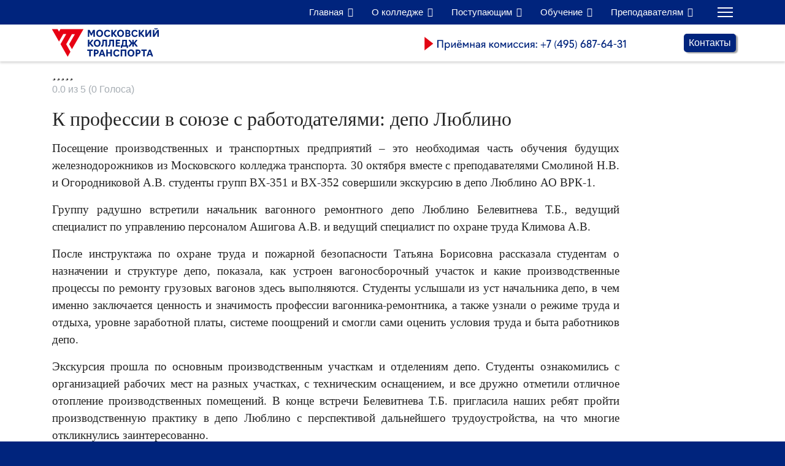

--- FILE ---
content_type: text/html; charset=utf-8
request_url: https://www.mkgt.ru/index.php/component/content/article/k-professii-v-soyuze-s-rabotodatelyami-depo-lyublino?catid=9:news&Itemid=101
body_size: 26008
content:
<!doctype html><html lang="ru-ru" dir="ltr"><head>
<link rel="icon" href="https://mkgt.ru/favicon.ico" type="image/x-icon">
	<meta http-equiv="X-UA-Compatible" content="IE=edge;chrome=1" /><meta name="viewport" content="width=device-width, initial-scale=1, shrink-to-fit=no"><meta charset="utf-8"><meta name="rights" content="© Московский колледж транспорта РУТ (МИИТ), 1872-2025"><meta name="author" content="mktadmin"><meta name="metatitle" content="К профессии в союзе с работодателями: депо Люблино"><meta name="Content-Security-Policy" content="frame-ancestors 'self';"><meta name="robots" content="max-snippet:-1, max-image-preview:large, max-video-preview:-1"><meta name="description" content="Московский колледж транспорта РУТ (МИИТ)" /><title>К профессии в союзе с работодателями: депо Люблино - MKGT.RU (v.2022-25)</title><link href="/images/favicon.ico" rel="icon" type="image/vnd.microsoft.icon"><link href="https://www.mkgt.ru/component/finder/search?format=opensearch&amp;Itemid=101" rel="search" title="OpenSearch MKGT.RU (v.2022-25)" type="application/opensearchdescription+xml"><link href="/plugins/content/yrvote/incl/css.css?bed1ea" rel="stylesheet"><link href="/media/vendor/fontawesome-free/css/fontawesome.min.css?6.7.2" rel="stylesheet"><link href="/media/vendor/awesomplete/css/awesomplete.css?1.1.7" rel="stylesheet"><link href="/media/vendor/joomla-custom-elements/css/joomla-alert.min.css?0.4.1" rel="stylesheet"><link href="/plugins/system/gdpr/assets/css/cookieconsent.min.css?bed1ea" rel="stylesheet"><link href="/components/com_sppagebuilder/assets/css/font-awesome-6.min.css?5c4d30aeb4e6059223dc156f675a1315" rel="stylesheet"><link href="/components/com_sppagebuilder/assets/css/font-awesome-v4-shims.css?5c4d30aeb4e6059223dc156f675a1315" rel="stylesheet"><link href="/components/com_sppagebuilder/assets/css/animate.min.css?5c4d30aeb4e6059223dc156f675a1315" rel="stylesheet"><link href="/components/com_sppagebuilder/assets/css/sppagebuilder.css?5c4d30aeb4e6059223dc156f675a1315" rel="stylesheet"><link href="https://fonts.googleapis.com/css?family=&quot;Roboto&quot;:100,100italic,200,200italic,300,300italic,400,400italic,500,500italic,600,600italic,700,700italic,800,800italic,900,900italic&amp;display=swap" rel="stylesheet"><link href="/media/com_sppagebuilder/css/article-382.css" rel="stylesheet"><link href="/templates/shaper_helixultimate/css/bootstrap.min.css" rel="stylesheet"><link href="/plugins/system/helixultimate/assets/css/system-j4.min.css" rel="stylesheet"><link href="/templates/shaper_helixultimate/css/template.css" rel="stylesheet"><link href="/templates/shaper_helixultimate/css/presets/default.css" rel="stylesheet"><link href="/components/com_sppagebuilder/assets/css/dynamic-content.css?5c4d30aeb4e6059223dc156f675a1315" rel="stylesheet"><link href="/components/com_sppagebuilder/assets/css/font-awesome-5.min.css?5c4d30aeb4e6059223dc156f675a1315" rel="stylesheet"><link href="/components/com_sppagebuilder/assets/css/color-switcher.css?5c4d30aeb4e6059223dc156f675a1315" rel="stylesheet"><style>.cloaked_email span:before { content: attr(data-ep-a); } .cloaked_email span:after { content: attr(data-ep-b); } img.cloaked_email { display: inline-block !important; vertical-align: middle; border: 0; }</style><style>div.cc-window.cc-floating{max-width:24em}@media(max-width: 639px){div.cc-window.cc-floating:not(.cc-center){max-width: none}}div.cc-window, span.cc-cookie-settings-toggler, span.cc-cookie-domains-toggler{font-size:16px}div.cc-revoke{font-size:16px}div.cc-settings-label,span.cc-cookie-settings-toggle{font-size:14px}div.cc-window.cc-banner{padding:1em 1.8em}div.cc-window.cc-floating{padding:2em 1.8em}input.cc-cookie-checkbox+span:before, input.cc-cookie-checkbox+span:after{border-radius:1px}div.cc-center,div.cc-floating,div.cc-checkbox-container,div.gdpr-fancybox-container div.fancybox-content,ul.cc-cookie-category-list li,fieldset.cc-service-list-title legend{border-radius:0px}div.cc-window a.cc-btn,span.cc-cookie-settings-toggle{border-radius:0px}</style><style>.yrvote-star span{font-size: 20px}</style><style>.offcanvas-active .offcanvas-menu{
width:100%;}

@media (min-width:1000px){
.offcanvas-active .offcanvas-menu{
width:520px;}}

.offcanvas-menu .offcanvas-inner ul.menu>li.menu-parent .menu-toggler {
color:#00247D;}

.sppb-addon-content {
    display: grid;}</style><style>.sp-megamenu-parent > li > a, .sp-megamenu-parent > li > span, .sp-megamenu-parent .sp-dropdown li.sp-menu-item > a{font-family: 'Arial', sans-serif;font-size: 15px;color: #ffffff;text-decoration: none;}
</style><style>.menu.nav-pills > li > a, .menu.nav-pills > li > span, .menu.nav-pills .sp-dropdown li.sp-menu-item > a{font-family: 'Arial', sans-serif;font-size: 15px;color: #ffffff;text-decoration: none;}
</style><style>.logo-image {height:40px;}.logo-image-phone {height:40px;}</style><style>@media(max-width: 992px) {.logo-image {height: 40px;}.logo-image-phone {height: 40px;}}</style><style>@media(max-width: 576px) {.logo-image {height: 40px;}.logo-image-phone {height: 40px;}}</style><style>:root {--sppb-topbar-bg-color: #333333; --sppb-topbar-text-color: #c2c2c2; --sppb-header-bg-color: #ffffff; --sppb-logo-text-color: #ffffff; --sppb-menu-text-color: #252525; --sppb-menu-text-hover-color: #0345bf; --sppb-menu-text-active-color: #0345bf; --sppb-menu-dropdown-bg-color: #ffffff; --sppb-menu-dropdown-text-color: #252525; --sppb-menu-dropdown-text-hover-color: #0345bf; --sppb-menu-dropdown-text-active-color: #0345bf; --sppb-text-color: #252525; --sppb-bg-color: #ffffff; --sppb-link-color: #0345bf; --sppb-link-hover-color: #044cd0; --sppb-footer-bg-color: #171717; --sppb-footer-text-color: #ffffff; --sppb-footer-link-color: #a2a2a2; --sppb-footer-link-hover-color: #ffffff}</style><style>@media print{body{display:none !important;}}</style><script src="/media/vendor/jquery/js/jquery.min.js?3.7.1"></script><script src="/media/legacy/js/jquery-noconflict.min.js?504da4"></script><script src="/plugins/content/yrvote/incl/js.js?bed1ea" defer></script><script type="application/json" class="joomla-script-options new">{"data":{"breakpoints":{"tablet":991,"mobile":480},"header":{"stickyOffset":"0"}},"joomla.jtext":{"MOD_FINDER_SEARCH_VALUE":"Введите текст...","ERROR":"Ошибка","MESSAGE":"Сообщение","NOTICE":"Внимание","WARNING":"Предупреждение","JCLOSE":"Закрыть","JOK":"Ок","JOPEN":"Открыть"},"finder-search":{"url":"\/component\/finder\/?task=suggestions.suggest&amp;format=json&amp;tmpl=component&amp;Itemid=101"},"system.paths":{"root":"","rootFull":"https:\/\/www.mkgt.ru\/","base":"","baseFull":"https:\/\/www.mkgt.ru\/"},"csrf.token":"c760209df3d5c3b8a8fd62c1dfc0a53d","accessibility-options":{"labels":{"menuTitle":"Панель доступности","increaseText":"Увеличить размер шрифта","decreaseText":"Уменьшить размер шрифта","increaseTextSpacing":"Увеличить интервал шрифта","decreaseTextSpacing":"Уменьшить интервал шрифта","invertColors":"Инвертировать цвета","grayHues":"Серые оттенки","underlineLinks":"Подчеркнуть ссылки","bigCursor":"Увеличить курсор","readingGuide":"Линейка для чтения","textToSpeech":"Преобразовать текст в речь","speechToText":"Преобразовать речь в текст","resetTitle":"Сбросить","closeTitle":"Закрыть"},"icon":{"position":{"left":{"size":"0","units":"px"}},"useEmojis":true},"hotkeys":{"enabled":true,"helpTitles":true},"textToSpeechLang":["ru-RU"],"speechToTextLang":["ru-RU"]}}</script><script src="/media/system/js/core.min.js?a3d8f8"></script><script src="/media/vendor/bootstrap/js/alert.min.js?5.3.8" type="module"></script><script src="/media/vendor/bootstrap/js/button.min.js?5.3.8" type="module"></script><script src="/media/vendor/bootstrap/js/carousel.min.js?5.3.8" type="module"></script><script src="/media/vendor/bootstrap/js/collapse.min.js?5.3.8" type="module"></script><script src="/media/vendor/bootstrap/js/dropdown.min.js?5.3.8" type="module"></script><script src="/media/vendor/bootstrap/js/modal.min.js?5.3.8" type="module"></script><script src="/media/vendor/bootstrap/js/offcanvas.min.js?5.3.8" type="module"></script><script src="/media/vendor/bootstrap/js/popover.min.js?5.3.8" type="module"></script><script src="/media/vendor/bootstrap/js/scrollspy.min.js?5.3.8" type="module"></script><script src="/media/vendor/bootstrap/js/tab.min.js?5.3.8" type="module"></script><script src="/media/vendor/bootstrap/js/toast.min.js?5.3.8" type="module"></script><script src="/media/system/js/showon.min.js?e51227" type="module"></script><script src="/media/vendor/awesomplete/js/awesomplete.min.js?1.1.7" defer></script><script src="/media/com_finder/js/finder.min.js?755761" type="module"></script><script src="/media/mod_menu/js/menu.min.js?bed1ea" type="module"></script><script src="/media/system/js/messages.min.js?9a4811" type="module"></script><script src="/plugins/system/gdpr/assets/js/cookieconsent.min.js?bed1ea" defer></script><script src="/plugins/system/gdpr/assets/js/init.js?bed1ea" defer></script><script src="/media/vendor/accessibility/js/accessibility.min.js?3.0.17" defer></script><script src="/components/com_sppagebuilder/assets/js/jquery.parallax.js?5c4d30aeb4e6059223dc156f675a1315"></script><script src="/components/com_sppagebuilder/assets/js/sppagebuilder.js?5c4d30aeb4e6059223dc156f675a1315" defer></script><script src="/components/com_sppagebuilder/assets/js/addons/text_block.js"></script><script src="/templates/shaper_helixultimate/js/main.js"></script><script src="/components/com_sppagebuilder/assets/js/dynamic-content.js?5c4d30aeb4e6059223dc156f675a1315"></script><script src="/modules/mod_ol_norightclick/assets/js/jquery.js"></script><script src="/components/com_sppagebuilder/assets/js/color-switcher.js?5c4d30aeb4e6059223dc156f675a1315"></script><script>window.RegularLabs=window.RegularLabs||{};window.RegularLabs.EmailProtector=window.RegularLabs.EmailProtector||{unCloak:function(e,g){document.querySelectorAll("."+e).forEach(function(a){var f="",c="";a.className=a.className.replace(" "+e,"");a.querySelectorAll("span").forEach(function(d){for(name in d.dataset)0===name.indexOf("epA")&&(f+=d.dataset[name]),0===name.indexOf("epB")&&(c=d.dataset[name]+c)});if(c){var b=a.nextElementSibling;b&&"script"===b.tagName.toLowerCase()&&b.parentNode.removeChild(b);b=f+c;g?(a.parentNode.href="mailto:"+b,a.parentNode.removeChild(a)):a.innerHTML=b}})}};</script><script>var gdprConfigurationOptions = { complianceType: 'opt-in',
																			  cookieConsentLifetime: 365,
																			  cookieConsentSamesitePolicy: '',
																			  cookieConsentSecure: 0,
																			  cookieJoomlaSettings: 0,
																			  cookieConsentDomain: '',
																			  cookieConsentPath: '/',
																			  disableFirstReload: 0,
																	  		  blockJoomlaSessionCookie: 1,
																			  blockExternalCookiesDomains: 0,
																			  externalAdvancedBlockingModeCustomAttribute: '',
																			  allowedCookies: '',
																			  blockCookieDefine: 1,
																			  autoAcceptOnNextPage: 0,
																			  revokable: 1,
																			  lawByCountry: 0,
																			  checkboxLawByCountry: 0,
																			  blockPrivacyPolicy: 0,
																			  cacheGeolocationCountry: 1,
																			  countryAcceptReloadTimeout: 1000,
																			  usaCCPARegions: null,
																			  countryEnableReload: 1,
																			  customHasLawCountries: [""],
																			  dismissOnScroll: 0,
																			  dismissOnTimeout: 0,
																			  containerSelector: 'body',
																			  hideOnMobileDevices: 0,
																			  autoFloatingOnMobile: 0,
																			  autoFloatingOnMobileThreshold: 1024,
																			  autoRedirectOnDecline: 0,
																			  autoRedirectOnDeclineLink: '',
																			  showReloadMsg: 0,
																			  showReloadMsgText: ' Применяем настройки и перезагружаем страницу...',
																			  showConsentID: 0,
																			  defaultClosedToolbar: 0,
																			  toolbarLayout: 'basic',
																			  toolbarTheme: 'block',
																			  toolbarButtonsTheme: 'decline_first',
																			  revocableToolbarTheme: 'basic',
																			  toolbarPosition: 'bottom',
																			  toolbarCenterTheme: 'compact',
																			  revokePosition: 'revoke-top',
																			  toolbarPositionmentType: 1,
																			  positionCenterSimpleBackdrop: 0,
																			  positionCenterBlurEffect: 0,
																			  positionCenterBlurEffectAlwaysFirstVisit: 0,
																			  preventPageScrolling: 0,
																			  popupEffect: 'fade',
																			  popupBackground: '#0052f5',
																			  popupText: '#ffffff',
																			  popupLink: '#ffffff',
																			  buttonBackground: '#ffffff',
																			  buttonBorder: '#ffffff',
																			  buttonText: '#000000',
																			  highlightOpacity: '100',
																			  highlightBackground: '#ff0000',
																			  highlightBorder: '#ffffff',
																			  highlightText: '#ffffff',
																			  highlightDismissBackground: '#ff0000',
																		  	  highlightDismissBorder: '#ffffff',
																		 	  highlightDismissText: '#ffffff',
																			  autocenterRevokableButton: 0,
																			  hideRevokableButton: 0,
																			  hideRevokableButtonOnscroll: 0,
																			  customRevokableButton: 0,
																			  customRevokableButtonAction: 0,
																			  headerText: '<p>Этот сайт запрашивает согласие на использование ваших данных</p>',
																			  messageText: ' Этот веб-сайт использует файлы cookie, чтобы обеспечить вам наилучший опыт работы на нашем веб-сайте.',
																			  denyMessageEnabled: 1, 
																			  denyMessage: 'Вы отказались от использования файлов cookie, поэтому для обеспечения наилучшего взаимодействия с этим веб-сайтом, пожалуйста, дайте согласие на использование файлов cookie.',
																			  placeholderBlockedResources: 0, 
																			  placeholderBlockedResourcesAction: '',
																	  		  placeholderBlockedResourcesText: ' Вы должны принять файлы cookie и перезагрузить страницу, чтобы просмотреть этот контент',
																			  placeholderIndividualBlockedResourcesText: 'Вы должны принять файлы cookie от {domain} и перезагрузить страницу, чтобы просмотреть этот контент',
																			  placeholderIndividualBlockedResourcesAction: 0,
																			  placeholderOnpageUnlock: 0,
																			  scriptsOnpageUnlock: 0,
																			  autoDetectYoutubePoster: 0,
																			  autoDetectYoutubePosterApikey: 'AIzaSyAV_WIyYrUkFV1H8OKFYG8wIK8wVH9c82U',
																			  dismissText: 'Понял!',
																			  allowText: 'Разрешить использование файлов cookie',
																			  denyText: 'Отказ',
																			  cookiePolicyLinkText: 'Политика использования файлов cookie',
																			  cookiePolicyLink: 'https://www.miit.ru/org/privacy',
																			  cookiePolicyRevocableTabText: 'Политика использования файлов cookie',
																			  cookiePolicyRevocableTabIcon: 'text',
																			  cookiePolicyRevocableTabIconCustom: '',
																			  privacyPolicyLinkText: 'Политика конфиденциальности',
																			  privacyPolicyLink: 'https://www.miit.ru/org/privacy',
																			  googleCMPTemplate: 0,
																			  enableGdprBulkConsent: 0,
																			  displayBulkConsentDomains: 0,
																			  bulkConsentDomains: [""],
																			  enableCustomScriptExecGeneric: 0,
																			  customScriptExecGeneric: '',
																			  categoriesCheckboxTemplate: 'cc-checkboxes-light',
																			  toggleCookieSettings: 0,
																			  toggleCookieSettingsLinkedView: 0,
																			  toggleCookieSettingsButtonsArea: 0,
 																			  toggleCookieSettingsLinkedViewSefLink: '/component/gdpr/',
																	  		  toggleCookieSettingsText: '<span class="cc-cookie-settings-toggle">Настройки <span class="cc-cookie-settings-toggler">&#x25EE</span></span>',
																			  toggleCookieSettingsButtonBackground: '#333333',
																			  toggleCookieSettingsButtonBorder: '#ffffff',
																			  toggleCookieSettingsButtonText: '#ffffff',
																			  showLinks: 1,
																			  blankLinks: '_blank',
																			  autoOpenPrivacyPolicy: 0,
																			  openAlwaysDeclined: 0,
																			  cookieSettingsLabel: 'Cookie settings:',
															  				  cookieSettingsDesc: 'Выберите, какой тип файлов cookie вы хотите отключить, установив соответствующие флажки. Нажмите на название категории, чтобы получить дополнительную информацию об используемых файлах cookie.',
																			  cookieCategory1Enable: 0,
																			  cookieCategory1Name: 'Необходимое',
																			  cookieCategory1Locked: 0,
																			  cookieCategory2Enable: 0,
																			  cookieCategory2Name: 'Предпочтения',
																			  cookieCategory2Locked: 0,
																			  cookieCategory3Enable: 0,
																			  cookieCategory3Name: 'Статистика',
																			  cookieCategory3Locked: 0,
																			  cookieCategory4Enable: 0,
																			  cookieCategory4Name: 'Marketing',
																			  cookieCategory4Locked: 0,
																			  cookieCategoriesDescriptions: {},
																			  alwaysReloadAfterCategoriesChange: 0,
																			  preserveLockedCategories: 0,
																			  declineButtonBehavior: 'hard',
																			  blockCheckedCategoriesByDefault: 0,
																			  reloadOnfirstDeclineall: 0,
																			  trackExistingCheckboxSelectors: '',
															  		  		  trackExistingCheckboxConsentLogsFormfields: 'name,email,subject,message',
																			  allowallShowbutton: 0,
																			  allowallText: 'Allow all cookies',
																			  allowallButtonBackground: '#ffffff',
																			  allowallButtonBorder: '#ffffff',
																			  allowallButtonText: '#000000',
																			  allowallButtonTimingAjax: 'fast',
																			  includeAcceptButton: 0,
																			  includeDenyButton: 0,
																			  trackConsentDate: 0,
																			  execCustomScriptsOnce: 1,
																			  optoutIndividualResources: 0,
																			  blockIndividualResourcesServerside: 0,
																			  disableSwitchersOptoutCategory: 0,
																			  autoAcceptCategories: 0,
																			  allowallIndividualResources: 1,
																			  blockLocalStorage: 0,
																			  blockSessionStorage: 0,
																			  externalAdvancedBlockingModeTags: 'iframe,script,img,source,link',
																			  enableCustomScriptExecCategory1: 0,
																			  customScriptExecCategory1: '',
																			  enableCustomScriptExecCategory2: 0,
																			  customScriptExecCategory2: '',
																			  enableCustomScriptExecCategory3: 0,
																			  customScriptExecCategory3: '',
																			  enableCustomScriptExecCategory4: 0,
																			  customScriptExecCategory4: '',
																			  enableCustomDeclineScriptExecCategory1: 0,
																			  customScriptDeclineExecCategory1: '',
																			  enableCustomDeclineScriptExecCategory2: 0,
																			  customScriptDeclineExecCategory2: '',
																			  enableCustomDeclineScriptExecCategory3: 0,
																			  customScriptDeclineExecCategory3: '',
																			  enableCustomDeclineScriptExecCategory4: 0,
																			  customScriptDeclineExecCategory4: '',
																			  enableCMPPreferences: 0,
																			  enableGTMEventsPreferences: 0,
																			  enableCMPStatistics: 0,
																			  enableGTMEventsStatistics: 0,
																			  enableCMPAds: 0,
																			  enableUETAds: 0,
																			  enableGTMEventsAds: 0,
																			  enableClarityAnalytics: 0,
                                                                              enableClarityAds: 0,
																			  debugMode: 0
																		};var gdpr_ajax_livesite='https://www.mkgt.ru/';var gdpr_enable_log_cookie_consent=1;</script><script type="application/ld+json">{"@context":"https://schema.org","@graph":[{"@type":"Organization","@id":"https://www.mkgt.ru/#/schema/Organization/base","name":"MKGT.RU (v.2022-25)","url":"https://www.mkgt.ru/"},{"@type":"WebSite","@id":"https://www.mkgt.ru/#/schema/WebSite/base","url":"https://www.mkgt.ru/","name":"MKGT.RU (v.2022-25)","publisher":{"@id":"https://www.mkgt.ru/#/schema/Organization/base"}},{"@type":"WebPage","@id":"https://www.mkgt.ru/#/schema/WebPage/base","url":"https://www.mkgt.ru/index.php/component/content/article/k-professii-v-soyuze-s-rabotodatelyami-depo-lyublino?catid=9:news&amp;Itemid=101","name":"К профессии в союзе с работодателями: депо Люблино - MKGT.RU (v.2022-25)","description":"Московский колледж транспорта РУТ (МИИТ)","isPartOf":{"@id":"https://www.mkgt.ru/#/schema/WebSite/base"},"about":{"@id":"https://www.mkgt.ru/#/schema/Organization/base"},"inLanguage":"ru-RU"},{"@type":"Article","@id":"https://www.mkgt.ru/#/schema/com_content/article/382","name":"К профессии в союзе с работодателями: депо Люблино","headline":"К профессии в союзе с работодателями: депо Люблино","inLanguage":"ru-RU","thumbnailUrl":"images/com_osgallery/gal-255/thumbnail/3010-depolubl2-min40174496-9F61-55F0-CD8C-D26275D19A69_600_400.jpg","isPartOf":{"@id":"https://www.mkgt.ru/#/schema/WebPage/base"}}]}</script><script>document.addEventListener("DOMContentLoaded", function(event) {[].slice.call(document.head.querySelectorAll('link[rel="lazy-stylesheet"]')).forEach(function(el) { el.rel = "stylesheet"; });});</script><script type="module">window.addEventListener("load", function() {new Accessibility(Joomla.getOptions("accessibility-options") || {});});</script><script> jQuery.thankyou = function thankyou(data,yrvoteimgclass) {
                setTimeout(function(){
                    var itrating = jQuery(data).find("#yrvote:first");
                    if (itrating.length > 0) {
                    
                    yrvoteimgclass.find(".yrvote-star").off("click").off("hover");
                    yrvoteimgclass.parents(".yrvote_box").html(itrating);
                    }
                },1000);
               }</script><script>jQuery(document).ready(function () {function clicc_rating(){jQuery(".yrvoteimg").find(".yrvote-star").click(function(){var datadiv = jQuery(this).parents(".yrvoteimg");var textcolor = jQuery(datadiv).data("textcolor");var texttext = jQuery(datadiv).data("text");var yrvoteimgclass = jQuery(this).parents(".yrvoteimg:first");var h = yrvoteimgclass.height();yrvoteimgclass.css({"height": h, "color":textcolor}).html(texttext);var vote = jQuery(this).data("vote");jQuery.ajax({url: "https://www.mkgt.ru/index.php/component/content/article/k-professii-v-soyuze-s-rabotodatelyami-depo-lyublino?catid=9:news&amp;Itemid=101&amp;hitcount=0",dataType: "html",type: "POST",data: {user_rating: vote, task: "article.vote", hitcount:0, submit_vote: "val", url:"https://www.mkgt.ru/index.php/component/content/article/k-professii-v-soyuze-s-rabotodatelyami-depo-lyublino?catid=9:news&amp;Itemid=101&amp;hitcount=0", "c760209df3d5c3b8a8fd62c1dfc0a53d":1},success: function (data) { jQuery.thankyou(data,yrvoteimgclass); }     });});}clicc_rating();});</script><script>/* Aimy Responsive Iframes, (c) 2016-2024 Aimy Extensions, Netzum Sorglos Software GmbH | License GPL */
var AimyResponsiveIframes={};AimyResponsiveIframes={getRegExes:function(pats,name) {if(pats.length==0) {return[];} var res=[];for(var i=0;i<pats.length;i++) {try {var re=new RegExp(pats[i],'i');res.push(re);} catch(err) {alert('Aimy Responsive Iframes: Failed to compile '+ name+' wildcard #'+(i+1)+'.'+ 'Please have a look at the manual!');}} return res;},resize:function() {jQuery('iframe').each(function() {var $this=jQuery(this);var mode=$this.attr('data-aimyri-mode');if(!mode) {return;} var nw=AimyResponsiveIframes.getCurrentWidth($this);if(parseInt($this.attr('data-aimyri-max-width'))<nw) {nw=parseInt($this.attr('data-aimyri-max-width'));} $this.attr('width',nw);$this.css('max-width',nw+'px');if(mode=='aspect') {$this.attr('height',parseInt(nw*parseFloat($this.attr('data-aimyri-ratio'))));}});},getCurrentWidth:function($el) {var $par=$el.parent();return(parseInt($par.innerWidth()) - (parseInt($par.css('padding-left'))+ parseInt($par.css('padding-right'))) - (parseInt($el.outerWidth())- parseInt($el.innerWidth())));},getInitialWidth:function($el) {var s=new String($el.attr('width'));var m=s.match(/^(\d+)%/);if(m) {var p=parseInt(m[1]);var cw=AimyResponsiveIframes.getCurrentWidth($el);if(window.console) {console.log('Aimy Responsive Iframes: '+ 'Invalid value of iframe width attribute found: '+ m[0]+' - '+ 'using current container width as a base.');} return parseInt(((p>100?100:p)*cw) / 100);} return parseInt(s);},init:function(cfg) {var ignoreRes=AimyResponsiveIframes.getRegExes(cfg.ignore_patterns,'ignore');var aspectRes=AimyResponsiveIframes.getRegExes(cfg.aspect_patterns,'aspect');var widthRes=AimyResponsiveIframes.getRegExes(cfg.width_patterns,'width');jQuery('iframe').each(function() {var $this=jQuery(this);var src=$this.attr('src');if(!src||!src.length) {return;} var i;for(i=0;i<ignoreRes.length;i++) {if(src.match(ignoreRes[i])) {return;}} var w=AimyResponsiveIframes.getInitialWidth($this);var h=parseInt($this.attr('height'));if(!w||!h) {return;} $this.attr('data-aimyri-max-width',w);$this.attr('data-aimyri-ratio',h/w);if($this.attr('scrolling')!='') {$this.removeAttr('scrolling');} for(i=0;i<aspectRes.length;i++) {if(src.match(aspectRes[i])) {$this.attr('data-aimyri-mode','aspect');return;}} for(var i=0;i<widthRes.length;i++) {if(src.match(widthRes[i])) {$this.attr('data-aimyri-mode','width');return;}} if(cfg.default_action=='width') {$this.attr('data-aimyri-mode','width');} else if(cfg.default_action=='ignore') {$this.removeAttr('data-aimyri-max-width');$this.removeAttr('data-aimyri-ratio');} else {$this.attr('data-aimyri-mode','aspect');}});jQuery(window).resize(AimyResponsiveIframes.resize);AimyResponsiveIframes.resize();}}; 
jQuery(document).ready(function(){AimyResponsiveIframes.init({"default_action":"width","aspect_patterns":[],"width_patterns":[],"ignore_patterns":[]});});</script><script>template="shaper_helixultimate";</script><script>
				document.addEventListener("DOMContentLoaded", () =>{
					window.htmlAddContent = window?.htmlAddContent || "";
					if (window.htmlAddContent) {
        				document.body.insertAdjacentHTML("beforeend", window.htmlAddContent);
					}
				});
			</script><script>jQuery(document).bind('cut copy paste', function (e) { alert('Copy and Paste disabled.'); e.preventDefault(); });</script><script>jQuery(document).on('contextmenu',function(e) { alert('Right click disabled.'); return false; });</script><script>jQuery(function () { jQuery('img').mousedown(function(){ return false; }); });</script><script>jQuery(document).on('keydown', function(e) { if ((e.ctrlKey || e.metaKey) && (e.key == 'a' || e.keyCode == 65)) { alert('Select, Copy and Paste disabled.'); e.preventDefault(); }});</script><script>jQuery(document).on('keydown', function(e) { if ((e.ctrlKey || e.metaKey) && e.keyCode == 85) { e.preventDefault(); }});</script><script>jQuery(document).on('keydown', function(e) { if((e.ctrlKey || e.metaKey) && (e.key == 'p' || e.keyCode == 16 || e.keyCode == 112 || e.keyCode == 80)) { e.cancelBubble = true; e.preventDefault(); e.stopImmediatePropagation(); }});</script><script>jQuery(document).on('keydown', function(e) { if((e.ctrlKey || e.metaKey) && (e.key == 's' || e.keyCode == 83)) { e.preventDefault(); }});</script><script>jQuery(document).on('keydown', function(e) { if(e.key == 'F12' || e.keyCode == 123) { e.preventDefault(); }});</script><script>(function () {
	try {
		var SPPB_TIME_ZONE = Intl.DateTimeFormat().resolvedOptions().timeZone;

		if (!SPPB_TIME_ZONE){
			return;
		}

		document.cookie =
			'sppb_user_timezone=' + encodeURIComponent(SPPB_TIME_ZONE) +
			'; path=/' +
			'; max-age=43200'; // 12 hours
	} catch (e) {}
})();</script><script>
			const initColorMode = () => {
				const colorVariableData = [];
				const sppbColorVariablePrefix = "--sppb";
				let activeColorMode = localStorage.getItem("sppbActiveColorMode") || "";
				activeColorMode = "";
				const modes = [];

				if(!modes?.includes(activeColorMode)) {
					activeColorMode = "";
					localStorage.setItem("sppbActiveColorMode", activeColorMode);
				}

				document?.body?.setAttribute("data-sppb-color-mode", activeColorMode);

				if (!localStorage.getItem("sppbActiveColorMode")) {
					localStorage.setItem("sppbActiveColorMode", activeColorMode);
				}

				if (window.sppbColorVariables) {
					const colorVariables = typeof(window.sppbColorVariables) === "string" ? JSON.parse(window.sppbColorVariables) : window.sppbColorVariables;

					for (const colorVariable of colorVariables) {
						const { path, value } = colorVariable;
						const variable = String(path[0]).trim().toLowerCase().replaceAll(" ", "-");
						const mode = path[1];
						const variableName = `${sppbColorVariablePrefix}-${variable}`;

						if (activeColorMode === mode) {
							colorVariableData.push(`${variableName}: ${value}`);
						}
					}

					document.documentElement.style.cssText += colorVariableData.join(";");
				}
			};

			window.sppbColorVariables = [];
			
			initColorMode();

			document.addEventListener("DOMContentLoaded", initColorMode);
		</script><script>
				if (window.top.location.href !== window.self.location.href && !window.top.location.href.startsWith('https://www.mkgt.ru/')) {
					window.top.location.href = window.self.location.href;
				}
			</script><script>
					document.addEventListener("contextmenu", event => {
						event.preventDefault();
						return false;
					});
				</script><script>
				document.addEventListener('dragstart', event => {
					event.preventDefault();
					return false;
				});
			</script><script>
				function JExtBOXAntiCopyShowMSG() {
					const modal = document.getElementById('JExtBOXAntiCopyModal');
					if (modal && false) {
						modal.style.display = 'block';
					}
				}

				document.addEventListener('copy', e => {
					e.preventDefault();
					JExtBOXAntiCopyShowMSG();
					return false;
				});

				document.addEventListener('cut', e => {
					e.preventDefault();
					JExtBOXAntiCopyShowMSG();
					return false;
				});

				document.addEventListener('click', e => {
					const modal = document.getElementById('JExtBOXAntiCopyModal');
					if (modal && e.target === modal) {
						modal.style.display = 'none';
					}
				});
			</script><meta name="twitter:card" content="summary" /><meta name="twitter:site" content="MKGT.RU (v.2022-25)" /><meta name="twitter:title" content="К профессии в союзе с работодателями: депо Люблино" /><meta name="twitter:description" content="К профессии в союзе с работодателями: депо Люблино" /><meta name="twitter:image" content="https://www.mkgt.ru/images/com_osgallery/gal-255/thumbnail/3010-depolubl2-min40174496-9F61-55F0-CD8C-D26275D19A69_600_400.jpg" /><meta name="twitter:creator" content="mktadmin" /><meta property="og:type" content="article" /><meta property="og:title" content="К профессии в союзе с работодателями: депо Люблино" /><meta property="og:description" content="К профессии в союзе с работодателями: депо Люблино" /><meta property="og:url" content="https://www.mkgt.ru/index.php/component/content/article/k-professii-v-soyuze-s-rabotodatelyami-depo-lyublino" /><meta property="og:image" content="https://www.mkgt.ru/images/com_osgallery/gal-255/thumbnail/3010-depolubl2-min40174496-9F61-55F0-CD8C-D26275D19A69_600_400.jpg" /><!-- Start: Структурные данные гугла --><script type="application/ld+json" data-type="gsd"> { "@context": "https://schema.org", "@type": "Organization", "@id": "https://www.mkgt.ru/index.php/component/content/article/k-professii-v-soyuze-s-rabotodatelyami-depo-lyublino#organization", "name": "Московский колледж транспорта РУТ (МИИТ)", "alternateName": "МКТ РУТ МИИТ", "description": "Московский колледж транспорта РУТ (МИИТ). Сайт о жизни колледжа, основная информация, информация приемной комиссии, информация учебного процесса, фотогалерея", "url": "https://www.mkgt.ru", "logo": "https://www.mkgt.ru/images/logo_opengraph.jpg", "sameAs": [ "https://www.youtube.com/c/MKTSTREAM", "https://t.me/mkt_rut", "https://vk.com/mkt_rut" ] } </script><script type="application/ld+json" data-type="gsd"> { "@context": "https://schema.org", "@type": "BreadcrumbList", "itemListElement": [ { "@type": "ListItem", "position": 1, "name": "Главная", "item": "https://www.mkgt.ru" }, { "@type": "ListItem", "position": 2, "name": "news", "item": "https://www.mkgt.ru/component/content/category/news?Itemid=101" }, { "@type": "ListItem", "position": 3, "name": "К профессии в союзе с работодателями: депо Люблино", "item": "https://www.mkgt.ru/index.php/component/content/article/k-professii-v-soyuze-s-rabotodatelyami-depo-lyublino" } ] } </script><script type="application/ld+json" data-type="gsd"> { "@context": "https://schema.org", "@type": "Article", "mainEntityOfPage": { "@type": "WebPage", "@id": "https://www.mkgt.ru/index.php/component/content/article/k-professii-v-soyuze-s-rabotodatelyami-depo-lyublino" }, "headline": "К профессии в союзе с работодателями: депо Люблино", "description": "К профессии в союзе с работодателями: депо ЛюблиноПосещение производственных и транспортных предприятий – это необходимая часть обучения будущих железнодорожников из Московского колледжа транспорта. 30 октября вместе с преподавателями Смолиной Н.В. и Огородниковой А.В. студенты групп ВХ-351 и ВХ-352 совершили экскурсию в депо Люблино АО ВРК-1.&amp;nbsp;Группу радушно встретили начальник вагонного ремонтного депо Люблино Белевитнева Т.Б., ведущий специалист по управлению персоналом Ашигова А.В. и ведущий специалист по охране труда Климова А.В.&amp;nbsp;После инструктажа по охране труда и пожарной безопасности Татьяна Борисовна рассказала студентам о назначении и структуре депо, показала, как устроен вагоносборочный участок и какие производственные процессы по ремонту грузовых вагонов здесь выполняются. Студенты услышали из уст начальника депо, в чем именно заключается ценность и значимость профессии вагонника-ремонтника, а также узнали о режиме труда и отдыха, уровне заработной платы, системе поощрений и смогли сами оценить условия труда и быта работников депо.Экскурсия прошла по основным производственным участкам и отделениям депо. Студенты ознакомились с организацией рабочих мест на разных участках, с техническим оснащением, и все дружно отметили отличное отопление производственных помещений. В конце встречи Белевитнева Т.Б. пригласила наших ребят пройти производственную практику в депо Люблино с перспективой дальнейшего трудоустройства, на что многие откликнулись заинтересованно.&amp;nbsp;Хочется отметить активность и вовлеченность студентов во все, что они увидели и услышали во время экскурсии. Благодарим руководство и специалистов депо за организацию и проведение такого мероприятия, которое несомненно способствовало росту мотивации наших студентов к постижению профессиональных железнодорожных компетенций.Авторы: преподаватели Смолина Н.В., Огородникова А.В.#МКТРУТ #МКТиПартнеры #РЖД #МКТвучебе #колледжимосквы #экскурсиянапроизводство #СПО #всегдавдвижении{os-gal-255}", "image": { "@type": "ImageObject", "url": "https://www.mkgt.ru/images/com_osgallery/gal-255/thumbnail/3010-depolubl2-min40174496-9F61-55F0-CD8C-D26275D19A69_600_400.jpg" }, "publisher": { "@type": "Organization", "name": "Московский колледж транспорта РУТ (МИИТ)", "logo": { "@type": "ImageObject", "url": "https://www.mkgt.ru/images/logo_opengraph.jpg" } }, "author": { "@type": "Person", "name": "Mktadmin", "url": "https://www.mkgt.ru/index.php/component/content/article/k-professii-v-soyuze-s-rabotodatelyami-depo-lyublino" }, "datePublished": "2023-11-02T19:16:29+03:00", "dateCreated": "2023-11-02T19:16:29+03:00", "dateModified": "2023-11-11T00:16:05+03:00" } </script><script type="application/ld+json" data-type="gsd"> { "@context": "https://schema.org", "@type": "Article", "mainEntityOfPage": { "@type": "WebPage", "@id": "https://www.mkgt.ru/index.php/component/content/article/k-professii-v-soyuze-s-rabotodatelyami-depo-lyublino" }, "headline": "К профессии в союзе с работодателями: депо Люблино", "description": "К профессии в союзе с работодателями: депо ЛюблиноПосещение производственных и транспортных предприятий – это необходимая часть обучения будущих железнодорожников из Московского колледжа транспорта. 30 октября вместе с преподавателями Смолиной Н.В. и Огородниковой А.В. студенты групп ВХ-351 и ВХ-352 совершили экскурсию в депо Люблино АО ВРК-1.&amp;nbsp;Группу радушно встретили начальник вагонного ремонтного депо Люблино Белевитнева Т.Б., ведущий специалист по управлению персоналом Ашигова А.В. и ведущий специалист по охране труда Климова А.В.&amp;nbsp;После инструктажа по охране труда и пожарной безопасности Татьяна Борисовна рассказала студентам о назначении и структуре депо, показала, как устроен вагоносборочный участок и какие производственные процессы по ремонту грузовых вагонов здесь выполняются. Студенты услышали из уст начальника депо, в чем именно заключается ценность и значимость профессии вагонника-ремонтника, а также узнали о режиме труда и отдыха, уровне заработной платы, системе поощрений и смогли сами оценить условия труда и быта работников депо.Экскурсия прошла по основным производственным участкам и отделениям депо. Студенты ознакомились с организацией рабочих мест на разных участках, с техническим оснащением, и все дружно отметили отличное отопление производственных помещений. В конце встречи Белевитнева Т.Б. пригласила наших ребят пройти производственную практику в депо Люблино с перспективой дальнейшего трудоустройства, на что многие откликнулись заинтересованно.&amp;nbsp;Хочется отметить активность и вовлеченность студентов во все, что они увидели и услышали во время экскурсии. Благодарим руководство и специалистов депо за организацию и проведение такого мероприятия, которое несомненно способствовало росту мотивации наших студентов к постижению профессиональных железнодорожных компетенций.Авторы: преподаватели Смолина Н.В., Огородникова А.В.#МКТРУТ #МКТиПартнеры #РЖД #МКТвучебе #колледжимосквы #экскурсиянапроизводство #СПО #всегдавдвижении{os-gal-255}", "image": { "@type": "ImageObject", "url": "https://www.mkgt.ru/images/com_osgallery/gal-255/thumbnail/3010-depolubl2-min40174496-9F61-55F0-CD8C-D26275D19A69_600_400.jpg" }, "publisher": { "@type": "Organization", "name": "Московский колледж транспорта РУТ (МИИТ)", "logo": { "@type": "ImageObject", "url": "https://www.mkgt.ru/images/logo_opengraph.jpg" } }, "author": { "@type": "Person", "name": "Mktadmin", "url": "https://www.mkgt.ru/index.php/component/content/article/k-professii-v-soyuze-s-rabotodatelyami-depo-lyublino" }, "datePublished": "2023-11-02T19:16:29+03:00", "dateCreated": "2023-11-02T19:16:29+03:00", "dateModified": "2023-11-11T00:16:05+03:00" } </script><script type="application/ld+json" data-type="gsd"> { "@context": "https://schema.org", "@type": "Article", "mainEntityOfPage": { "@type": "WebPage", "@id": "https://www.mkgt.ru/index.php/component/content/article/k-professii-v-soyuze-s-rabotodatelyami-depo-lyublino" }, "headline": "К профессии в союзе с работодателями: депо Люблино", "description": "К профессии в союзе с работодателями: депо ЛюблиноПосещение производственных и транспортных предприятий – это необходимая часть обучения будущих железнодорожников из Московского колледжа транспорта. 30 октября вместе с преподавателями Смолиной Н.В. и Огородниковой А.В. студенты групп ВХ-351 и ВХ-352 совершили экскурсию в депо Люблино АО ВРК-1.&amp;nbsp;Группу радушно встретили начальник вагонного ремонтного депо Люблино Белевитнева Т.Б., ведущий специалист по управлению персоналом Ашигова А.В. и ведущий специалист по охране труда Климова А.В.&amp;nbsp;После инструктажа по охране труда и пожарной безопасности Татьяна Борисовна рассказала студентам о назначении и структуре депо, показала, как устроен вагоносборочный участок и какие производственные процессы по ремонту грузовых вагонов здесь выполняются. Студенты услышали из уст начальника депо, в чем именно заключается ценность и значимость профессии вагонника-ремонтника, а также узнали о режиме труда и отдыха, уровне заработной платы, системе поощрений и смогли сами оценить условия труда и быта работников депо.Экскурсия прошла по основным производственным участкам и отделениям депо. Студенты ознакомились с организацией рабочих мест на разных участках, с техническим оснащением, и все дружно отметили отличное отопление производственных помещений. В конце встречи Белевитнева Т.Б. пригласила наших ребят пройти производственную практику в депо Люблино с перспективой дальнейшего трудоустройства, на что многие откликнулись заинтересованно.&amp;nbsp;Хочется отметить активность и вовлеченность студентов во все, что они увидели и услышали во время экскурсии. Благодарим руководство и специалистов депо за организацию и проведение такого мероприятия, которое несомненно способствовало росту мотивации наших студентов к постижению профессиональных железнодорожных компетенций.Авторы: преподаватели Смолина Н.В., Огородникова А.В.#МКТРУТ #МКТиПартнеры #РЖД #МКТвучебе #колледжимосквы #экскурсиянапроизводство #СПО #всегдавдвижении{os-gal-255}", "image": { "@type": "ImageObject", "url": "https://www.mkgt.ru/images/com_osgallery/gal-255/thumbnail/3010-depolubl2-min40174496-9F61-55F0-CD8C-D26275D19A69_600_400.jpg" }, "publisher": { "@type": "Organization", "name": "Московский колледж транспорта РУТ (МИИТ)", "logo": { "@type": "ImageObject", "url": "https://www.mkgt.ru/images/logo_opengraph.jpg" } }, "author": { "@type": "Person", "name": "Mktadmin", "url": "https://www.mkgt.ru/index.php/component/content/article/k-professii-v-soyuze-s-rabotodatelyami-depo-lyublino" }, "datePublished": "2023-11-02T19:16:29+03:00", "dateCreated": "2023-11-02T19:16:29+03:00", "dateModified": "2023-11-11T00:16:05+03:00" } </script><script type="application/ld+json" data-type="gsd"> { "@context": "https://schema.org", "@type": "Article", "mainEntityOfPage": { "@type": "WebPage", "@id": "https://www.mkgt.ru/index.php/component/content/article/k-professii-v-soyuze-s-rabotodatelyami-depo-lyublino" }, "headline": "К профессии в союзе с работодателями: депо Люблино", "description": "К профессии в союзе с работодателями: депо ЛюблиноПосещение производственных и транспортных предприятий – это необходимая часть обучения будущих железнодорожников из Московского колледжа транспорта. 30 октября вместе с преподавателями Смолиной Н.В. и Огородниковой А.В. студенты групп ВХ-351 и ВХ-352 совершили экскурсию в депо Люблино АО ВРК-1.&amp;nbsp;Группу радушно встретили начальник вагонного ремонтного депо Люблино Белевитнева Т.Б., ведущий специалист по управлению персоналом Ашигова А.В. и ведущий специалист по охране труда Климова А.В.&amp;nbsp;После инструктажа по охране труда и пожарной безопасности Татьяна Борисовна рассказала студентам о назначении и структуре депо, показала, как устроен вагоносборочный участок и какие производственные процессы по ремонту грузовых вагонов здесь выполняются. Студенты услышали из уст начальника депо, в чем именно заключается ценность и значимость профессии вагонника-ремонтника, а также узнали о режиме труда и отдыха, уровне заработной платы, системе поощрений и смогли сами оценить условия труда и быта работников депо.Экскурсия прошла по основным производственным участкам и отделениям депо. Студенты ознакомились с организацией рабочих мест на разных участках, с техническим оснащением, и все дружно отметили отличное отопление производственных помещений. В конце встречи Белевитнева Т.Б. пригласила наших ребят пройти производственную практику в депо Люблино с перспективой дальнейшего трудоустройства, на что многие откликнулись заинтересованно.&amp;nbsp;Хочется отметить активность и вовлеченность студентов во все, что они увидели и услышали во время экскурсии. Благодарим руководство и специалистов депо за организацию и проведение такого мероприятия, которое несомненно способствовало росту мотивации наших студентов к постижению профессиональных железнодорожных компетенций.Авторы: преподаватели Смолина Н.В., Огородникова А.В.#МКТРУТ #МКТиПартнеры #РЖД #МКТвучебе #колледжимосквы #экскурсиянапроизводство #СПО #всегдавдвижении{os-gal-255}", "image": { "@type": "ImageObject", "url": "https://www.mkgt.ru/images/com_osgallery/gal-255/thumbnail/3010-depolubl2-min40174496-9F61-55F0-CD8C-D26275D19A69_600_400.jpg" }, "publisher": { "@type": "Organization", "name": "Московский колледж транспорта РУТ (МИИТ)", "logo": { "@type": "ImageObject", "url": "https://www.mkgt.ru/images/logo_opengraph.jpg" } }, "author": { "@type": "Person", "name": "Mktadmin", "url": "https://www.mkgt.ru/index.php/component/content/article/k-professii-v-soyuze-s-rabotodatelyami-depo-lyublino" }, "datePublished": "2023-11-02T19:16:29+03:00", "dateCreated": "2023-11-02T19:16:29+03:00", "dateModified": "2023-11-11T00:16:05+03:00" } </script><script type="application/ld+json" data-type="gsd"> { "@context": "https://schema.org", "@type": "Article", "mainEntityOfPage": { "@type": "WebPage", "@id": "https://www.mkgt.ru/index.php/component/content/article/k-professii-v-soyuze-s-rabotodatelyami-depo-lyublino" }, "headline": "К профессии в союзе с работодателями: депо Люблино", "description": "К профессии в союзе с работодателями: депо ЛюблиноПосещение производственных и транспортных предприятий – это необходимая часть обучения будущих железнодорожников из Московского колледжа транспорта. 30 октября вместе с преподавателями Смолиной Н.В. и Огородниковой А.В. студенты групп ВХ-351 и ВХ-352 совершили экскурсию в депо Люблино АО ВРК-1.&amp;nbsp;Группу радушно встретили начальник вагонного ремонтного депо Люблино Белевитнева Т.Б., ведущий специалист по управлению персоналом Ашигова А.В. и ведущий специалист по охране труда Климова А.В.&amp;nbsp;После инструктажа по охране труда и пожарной безопасности Татьяна Борисовна рассказала студентам о назначении и структуре депо, показала, как устроен вагоносборочный участок и какие производственные процессы по ремонту грузовых вагонов здесь выполняются. Студенты услышали из уст начальника депо, в чем именно заключается ценность и значимость профессии вагонника-ремонтника, а также узнали о режиме труда и отдыха, уровне заработной платы, системе поощрений и смогли сами оценить условия труда и быта работников депо.Экскурсия прошла по основным производственным участкам и отделениям депо. Студенты ознакомились с организацией рабочих мест на разных участках, с техническим оснащением, и все дружно отметили отличное отопление производственных помещений. В конце встречи Белевитнева Т.Б. пригласила наших ребят пройти производственную практику в депо Люблино с перспективой дальнейшего трудоустройства, на что многие откликнулись заинтересованно.&amp;nbsp;Хочется отметить активность и вовлеченность студентов во все, что они увидели и услышали во время экскурсии. Благодарим руководство и специалистов депо за организацию и проведение такого мероприятия, которое несомненно способствовало росту мотивации наших студентов к постижению профессиональных железнодорожных компетенций.Авторы: преподаватели Смолина Н.В., Огородникова А.В.#МКТРУТ #МКТиПартнеры #РЖД #МКТвучебе #колледжимосквы #экскурсиянапроизводство #СПО #всегдавдвижении{os-gal-255}", "image": { "@type": "ImageObject", "url": "https://www.mkgt.ru/images/com_osgallery/gal-255/thumbnail/3010-depolubl2-min40174496-9F61-55F0-CD8C-D26275D19A69_600_400.jpg" }, "publisher": { "@type": "Organization", "name": "Московский колледж транспорта РУТ (МИИТ)", "logo": { "@type": "ImageObject", "url": "https://www.mkgt.ru/images/logo_opengraph.jpg" } }, "author": { "@type": "Person", "name": "Mktadmin", "url": "https://www.mkgt.ru/index.php/component/content/article/k-professii-v-soyuze-s-rabotodatelyami-depo-lyublino" }, "datePublished": "2023-11-02T19:16:29+03:00", "dateCreated": "2023-11-02T19:16:29+03:00", "dateModified": "2023-11-11T00:16:05+03:00" } </script><!-- End: Структурные данные гугла --><link href="/components/com_sppagebuilder/assets/css/sppagebuilder.css" rel="stylesheet">
<link rel="canonical" href="https://mkgt.ru/index.php/component/content/article/k-professii-v-soyuze-s-rabotodatelyami-depo-lyublino?catid=9%3Anews&amp;Itemid=101" />
<link rel="stylesheet" href="https://www.mkgt.ru/components/com_osgallery/assets/css/os-gallery.css">
<link rel="stylesheet" href="https://www.mkgt.ru/components/com_osgallery/assets/libraries/os_fancybox/jquer.os_fancybox.css">
<script type="text/javascript" src="https://www.mkgt.ru/components/com_osgallery/assets/libraries/jQuer/jQuerOs-2.2.4.min.js"></script>
<script type="text/javascript" src="https://www.mkgt.ru/components/com_osgallery/assets/libraries/os_fancybox/jquer.os_fancybox.js"></script>
<link rel="stylesheet" href="https://www.mkgt.ru/components/com_osgallery/assets/libraries/os_fancybox/helpers/jquer.os_fancybox-thumbs.css">
<script type="text/javascript" src="https://www.mkgt.ru/components/com_osgallery/assets/libraries/os_fancybox/helpers/jquer.os_fancyboxGall-thumbs.js"></script>
<script type="text/javascript" src="https://www.mkgt.ru/components/com_osgallery/assets/libraries/os_fancybox/helpers/jquer.mousewheel-3.0.6.pack.js"></script>
<script type="text/javascript" src="https://www.mkgt.ru/components/com_osgallery/assets/js/osGallery.main.js"></script>
</head>
<body class="site helix-ultimate hu com_content com-content view-article layout-default task-none itemid-101 ru-ru ltr layout-fluid offcanvas-init offcanvs-position-right"><div class="body-wrapper"><div class="body-innerwrapper"><header id="sp-header"><div class="container"><div class="container-inner" style="height:40px;line-height:40px;"><div class="row" style="height:40px;line-height:40px;"><!-- Menu --><div id="sp-menu" class="col-auto flex-auto" style="height:40px;line-height:40px;"><div class="sp-column  d-flex justify-content-end align-items-center"><nav class="sp-megamenu-wrapper d-flex" role="navigation"><ul class="sp-megamenu-parent menu-animation-none d-none d-lg-block"><li class="sp-menu-item sp-has-child active"><span  class="menu-toggler sp-menu-heading"  >Главная</span><div class="sp-dropdown sp-dropdown-main sp-menu-right" style="width: 240px;"><div class="sp-dropdown-inner"><ul class="sp-dropdown-items"><li class="sp-menu-item current-item active"><a aria-current="page"  href="/"  >Главная</a></li><li class="sp-menu-item"><a   href="/sveden/common"  >Основные сведения</a></li><li class="sp-menu-item"><a  rel="noopener noreferrer" href="/sveden/struct" target="_blank"  >Структура и органы управления образовательной организацией</a></li><li class="sp-menu-item"><a  rel="noopener noreferrer" href="/sveden/education" target="_blank"  >Образование</a></li><li class="sp-menu-item"><a  rel="noopener noreferrer" href="/sveden/document" target="_blank"  >Локальные нормативные акты университета</a></li><li class="sp-menu-item"><a   href="/sveden/localdocs"  >Локальные нормативные акты колледжа</a></li><li class="sp-menu-item"><a  rel="noopener noreferrer" href="/sveden/edustandarts" target="_blank"  >Образовательные стандарты</a></li><li class="sp-menu-item"><a  rel="noopener noreferrer" href="/sveden/employees" target="_blank"  >Руководство. Педагогический состав</a></li><li class="sp-menu-item"><a  rel="noopener noreferrer" href="/sveden/objects" target="_blank"  >Материально-техническое обеспечение и оснащенность образовательного процесса</a></li><li class="sp-menu-item"><a  rel="noopener noreferrer" href="/sveden/grants" target="_blank"  >Стипендии и иные виды материальной поддержки</a></li><li class="sp-menu-item"><a  rel="noopener noreferrer" href="/sveden/budget" target="_blank"  >Финансово-хозяйственная деятельность</a></li><li class="sp-menu-item"><a  rel="noopener noreferrer" href="https://rut-miit.ru/sveden/inter" target="_blank"  >Международное сотрудничество</a></li><li class="sp-menu-item"><a  rel="noopener noreferrer" href="https://rut-miit.ru/sveden/ovz" target="_blank"  >Доступная среда</a></li><li class="sp-menu-item"><a   href="/sveden/moskovsko-yaroslavskaya-prokuratura-razyasnyaet-informatsiya-prokuratury" title="Информация прокуратуры - Московско-ярославская прокуратура разъясняет"  >Московско-Ярославская транспортная прокуратура разъясняет / информация прокуратуры</a></li></ul></div></div></li><li class="sp-menu-item sp-has-child"><span  class="menu-toggler sp-menu-heading"  >О колледже</span><div class="sp-dropdown sp-dropdown-main sp-menu-right" style="width: 240px;"><div class="sp-dropdown-inner"><ul class="sp-dropdown-items"><li class="sp-menu-item"><a   href="/o-kolledje/150-let"  >150 лет МКТ</a></li><li class="sp-menu-item"><a   href="/o-kolledje/mozaika"  >ФотоМозаика</a></li><li class="sp-menu-item"><a   href="/o-kolledje/vakansii-kolledzha"  >Вакансии колледжа</a></li><li class="sp-menu-item"><a   href="/o-kolledje/vypusk-i-trudoustrojstvo"  >Выпуск и трудоустройство</a></li></ul></div></div></li><li class="sp-menu-item sp-has-child"><span  class="menu-toggler sp-menu-heading"  >Поступающим</span><div class="sp-dropdown sp-dropdown-main sp-menu-right" style="width: 240px;"><div class="sp-dropdown-inner"><ul class="sp-dropdown-items"><li class="sp-menu-item"><a   href="/postuplenie/podgotovitelnye-kursy"  >Подготовительные курсы</a></li><li class="sp-menu-item"><a   href="/postuplenie/priemnaa-komissia"  >Приёмная комиссия</a></li><li class="sp-menu-item"><a   href="/postuplenie/special-nosti"  >Специальности</a></li><li class="sp-menu-item"><a   href="/postuplenie/obrazovatelnye-programmy"  >Образовательные программы</a></li><li class="sp-menu-item"><a   href="/postuplenie/kredit-na-obrazovanie"  >Кредит на образование</a></li></ul></div></div></li><li class="sp-menu-item sp-has-child"><span  class="menu-toggler sp-menu-heading"  >Обучение</span><div class="sp-dropdown sp-dropdown-main sp-menu-right" style="width: 240px;"><div class="sp-dropdown-inner"><ul class="sp-dropdown-items"><li class="sp-menu-item"><a   href="/nauka/pravila-vnutrennego-rasporadka"  >Правила внутреннего распорядка</a></li><li class="sp-menu-item"><a   href="/nauka/zakazat-spravku"  >Заказать справку</a></li><li class="sp-menu-item"><a   href="/nauka/raspisania-i-izmenenia-v-raspisaniah"  >Расписания и изменения в расписаниях</a></li><li class="sp-menu-item"><a   href="/nauka/uspevaemost"  >Успеваемость</a></li><li class="sp-menu-item"><a   href="/nauka/otsenki-studenta"  >Оценки студента</a></li><li class="sp-menu-item"><a   href="/nauka/kuratory"  >Заведующие отделениями и кураторы</a></li><li class="sp-menu-item"><a   href="/nauka/biblioteka"  >Библиотека</a></li><li class="sp-menu-item"><a   href="/nauka/psy-aid"  >Психолого-педагогическое сопровождение</a></li><li class="sp-menu-item"><a   href="/nauka/dostupnaya-sreda"  >Доступная среда</a></li><li class="sp-menu-item"><a   href="/nauka/organizatsiya-pitaniya"  >Организация питания</a></li><li class="sp-menu-item"><a   href="/nauka/forma-studentov"  >Форма студентов</a></li><li class="sp-menu-item"><a   href="/nauka/informatsiya-prokuratury" title="Информация прокуратуры - Московско-Ярославская транспортная прокуратура разъясняет"  >Информация прокуратуры</a></li></ul></div></div></li><li class="sp-menu-item sp-has-child"><span  class="menu-toggler sp-menu-heading"  >Преподавателям</span><div class="sp-dropdown sp-dropdown-main sp-menu-right" style="width: 240px;"><div class="sp-dropdown-inner"><ul class="sp-dropdown-items"><li class="sp-menu-item"><a   href="/prepodavatelam/obrazovatelnye-programmy"  >Образовательные программы</a></li><li class="sp-menu-item"><a   href="/prepodavatelam/prikazy-i-rasporyazheniya"  >Приказы и распоряжения</a></li><li class="sp-menu-item"><a   href="/prepodavatelam/oprosy"  >Опросы</a></li></ul></div></div></li></ul><a id="offcanvas-toggler" aria-label="Menu" class="offcanvas-toggler-right" href="#"><div class="burger-icon" aria-hidden="true"><span></span><span></span><span></span></div></a></nav><!-- Related Modules --><div class="d-none d-lg-flex header-modules align-items-center"></div><!-- if offcanvas position right --><a id="offcanvas-toggler"  aria-label="Menu" title="Menu"  class="mega_offcanvas offcanvas-toggler-secondary offcanvas-toggler-right d-flex align-items-center" href="#"><div class="burger-icon"><span></span><span></span><span></span></div></a></div></div></div></div></div><div style="height:60px;background-color:white;position:relative;box-shadow: 0px 3px 3px #c8c8c89e;"><div class="container" style="padding:0px 10px;margin:auto;"><!-- Logo --><div id="sp-logo" class="col-auto"><div class="sp-column"><div class="logo"><a href="/"><img class='logo-image '
					srcset='https://www.mkgt.ru/images/MKT-logo_local_04-2022crv.svg 1x'
					src='https://www.mkgt.ru/images/MKT-logo_local_04-2022crv.svg' title="MKT-logo_local_04-2022crv image"
					height='40px'
					alt="MKGT.RU (v.2022-25)"
				/></a></div><div id="mob_contacts"><a href="/index.php/contact" style="color:#fff"><svg class="num" xmlns="http://www.w3.org/2000/svg" height="36px" viewBox="0 0 24 24" width="36px" fill="#fff"><path d="M0 0h24v24H0V0z" fill="none"></path><path d="M9 13.75c-2.34 0-7 1.17-7 3.5V19h14v-1.75c0-2.33-4.66-3.5-7-3.5zM4.34 17c.84-.58 2.87-1.25 4.66-1.25s3.82.67 4.66 1.25H4.34zM9 12c1.93 0 3.5-1.57 3.5-3.5S10.93 5 9 5 5.5 6.57 5.5 8.5 7.07 12 9 12zm0-5c.83 0 1.5.67 1.5 1.5S9.83 10 9 10s-1.5-.67-1.5-1.5S8.17 7 9 7zm7.04 6.81c1.16.84 1.96 1.96 1.96 3.44V19h4v-1.75c0-2.02-3.5-3.17-5.96-3.44zM15 12c1.93 0 3.5-1.57 3.5-3.5S16.93 5 15 5c-.54 0-1.04.13-1.5.35.63.89 1 1.98 1 3.15s-.37 2.26-1 3.15c.46.22.96.35 1.5.35z"></path></svg></a></div><div id="btn_contacts"><a href="/index.php/contact">Контакты</a></div><div id="menu_num"><div id="menu_num_huge"><a href="tel:+74956876431"><img src="/images/headers/MKT-site-phone2-582x46px-02.svg" title="MKT-site-phone2-582x46px-02 image" alt="MKT-site-phone2-582x46px-02 К профессии в союзе с работодателями: депо Люблино - MKGT.RU (v.2022-25)"></a></div><div id="menu_num_middle"><a href="tel:+74956876431"><img src="/images/headers/MKT-site-phone1-267x46px-01.svg" title="MKT-site-phone1-267x46px-01 image" alt="MKT-site-phone1-267x46px-01 К профессии в союзе с работодателями: депо Люблино - MKGT.RU (v.2022-25)"></a></div></div></div></div></div></div></header><section id="sp-section-1" ><div class="row"><div id="sp-title" class="col-lg-12 "><div class="sp-column "></div></div></div></section><section id="sp-main-body" ><div class="container"><div class="container-inner"><div class="row"><div id="sp-component" class="col-lg-12 "><div class="sp-column "><div id="system-message-container" aria-live="polite"></div><div class="article-details " itemscope itemtype="https://schema.org/Article"><meta itemprop="inLanguage" content="ru-RU"><div class="article-can-edit d-flex flex-wrap justify-content-between"></div><div class="yrvote_box" style="height: 40px"  data-rating="0.0"><div class="yrvote yrvote-center" data="" id="yrvote" ><div class="yrvoteimg" style="width:120px" data-text="Ваш голос учтен, спасибо за Вашу оценку!" data-textcolor="#a6adb3" data-active="yractive fa fa-star red" data-off="yroff fa fa-star red"><span class="yrvote-star yrstar-1" data-vote="1" data-default="yroff fa fa-star red"><span  style="font-size: 20px" class="yroff fa fa-star red"></span></span><span class="yrvote-star yrstar-2" data-vote="2" data-default="yroff fa fa-star red"><span  style="font-size: 20px" class="yroff fa fa-star red"></span></span><span class="yrvote-star yrstar-3" data-vote="3" data-default="yroff fa fa-star red"><span  style="font-size: 20px" class="yroff fa fa-star red"></span></span><span class="yrvote-star yrstar-4" data-vote="4" data-default="yroff fa fa-star red"><span  style="font-size: 20px" class="yroff fa fa-star red"></span></span><span class="yrvote-star yrstar-5" data-vote="5" data-default="yroff fa fa-star red"><span  style="font-size: 20px" class="yroff fa fa-star red"></span></span></div><div class="yrvotetotal"  style="color:#a6adb3; ">0.0 из 5 (0 Голоса)</div><input type="hidden" class="ittoken" value="1" name="c760209df3d5c3b8a8fd62c1dfc0a53d"></div></div><div itemprop="articleBody"><div id="sp-page-builder" class="sp-page-builder sppb-article-page-wrapper"><div class="page-content"><section id="section-id-79fdbc6b-369b-4a85-bf7a-58e8b6d55287" class="sppb-section" ><div class="sppb-row-container"><div class="sppb-row"><div class="sppb-row-column  " id="column-wrap-id-6571984c-f463-412b-85de-1628797004cb"><div id="column-id-6571984c-f463-412b-85de-1628797004cb" class="sppb-column " ><div class="sppb-column-addons"></div></div></div><div class="sppb-row-column  " id="column-wrap-id-9a0b7454-fdae-4d47-abd7-f4c2bc2f7206"><div id="column-id-9a0b7454-fdae-4d47-abd7-f4c2bc2f7206" class="sppb-column " ><div class="sppb-column-addons"><div id="sppb-addon-wrapper-3a62eaf9-617f-4e4a-a1ad-6fa5920723bb" class="sppb-addon-wrapper  addon-root-heading"><div id="sppb-addon-3a62eaf9-617f-4e4a-a1ad-6fa5920723bb" class="clearfix  "     ><div class="sppb-addon sppb-addon-header"><h2 class="sppb-addon-title">К профессии в союзе с работодателями: депо Люблино</h2></div></div></div><div id="sppb-addon-wrapper-0ba58a7d-da3c-4f02-9667-5f4c016db703" class="sppb-addon-wrapper  addon-root-text-block"><div id="sppb-addon-0ba58a7d-da3c-4f02-9667-5f4c016db703" class="clearfix  "     ><div class="sppb-addon sppb-addon-text-block " ><div class="sppb-addon-content  "><p style="text-align: justify;" data-mce-style="text-align: justify;"><span style="font-size: 14pt;" data-mce-style="font-size: 14pt;">Посещение производственных и транспортных предприятий – это необходимая часть обучения будущих железнодорожников из Московского колледжа транспорта. 30 октября вместе с преподавателями Смолиной Н.В. и Огородниковой А.В. студенты групп ВХ-351 и ВХ-352 совершили экскурсию в депо Люблино АО ВРК-1.&nbsp;</span></p><p style="text-align: justify;" data-mce-style="text-align: justify;"><span style="font-size: 14pt;" data-mce-style="font-size: 14pt;">Группу радушно встретили начальник вагонного ремонтного депо Люблино Белевитнева Т.Б., ведущий специалист по управлению персоналом Ашигова А.В. и ведущий специалист по охране труда Климова А.В.&nbsp;</span></p><p style="text-align: justify;" data-mce-style="text-align: justify;"><span style="font-size: 14pt;" data-mce-style="font-size: 14pt;">После инструктажа по охране труда и пожарной безопасности Татьяна Борисовна рассказала студентам о назначении и структуре депо, показала, как устроен вагоносборочный участок и какие производственные процессы по ремонту грузовых вагонов здесь выполняются. Студенты услышали из уст начальника депо, в чем именно заключается ценность и значимость профессии вагонника-ремонтника, а также узнали о режиме труда и отдыха, уровне заработной платы, системе поощрений и смогли сами оценить условия труда и быта работников депо.</span></p><p style="text-align: justify;" data-mce-style="text-align: justify;"><span style="font-size: 14pt;" data-mce-style="font-size: 14pt;">Экскурсия прошла по основным производственным участкам и отделениям депо. Студенты ознакомились с организацией рабочих мест на разных участках, с техническим оснащением, и все дружно отметили отличное отопление производственных помещений. В конце встречи Белевитнева Т.Б. пригласила наших ребят пройти производственную практику в депо Люблино с перспективой дальнейшего трудоустройства, на что многие откликнулись заинтересованно.&nbsp;</span></p><p style="text-align: justify;" data-mce-style="text-align: justify;"><span style="font-size: 14pt;" data-mce-style="font-size: 14pt;">Хочется отметить активность и вовлеченность студентов во все, что они увидели и услышали во время экскурсии. Благодарим руководство и специалистов депо за организацию и проведение такого мероприятия, которое несомненно способствовало росту мотивации наших студентов к постижению профессиональных железнодорожных компетенций.</span></p><p style="text-align: justify;" data-mce-style="text-align: justify;"><br></p><p style="text-align: justify;" data-mce-style="text-align: justify;"><span style="font-size: 12pt;" data-mce-style="font-size: 12pt;">Авторы: преподаватели Смолина Н.В., Огородникова А.В.</span></p><p style="text-align: justify;" data-mce-style="text-align: justify;"><span style="font-size: 12pt;" data-mce-style="font-size: 12pt;">#МКТРУТ #МКТиПартнеры </span></p><p style="text-align: justify;" data-mce-style="text-align: justify;"><span style="font-size: 12pt;" data-mce-style="font-size: 12pt;">#РЖД #МКТвучебе </span></p><p style="text-align: justify;" data-mce-style="text-align: justify;"><span style="font-size: 12pt;" data-mce-style="font-size: 12pt;">#колледжимосквы </span></p><p style="text-align: justify;" data-mce-style="text-align: justify;"><span style="font-size: 12pt;" data-mce-style="font-size: 12pt;">#экскурсиянапроизводство </span></p><p style="text-align: justify;" data-mce-style="text-align: justify;"><span style="font-size: 12pt;" data-mce-style="font-size: 12pt;">#СПО #всегдавдвижении</span></p><p style="text-align: justify;" data-mce-style="text-align: justify;"><br></p><p style="text-align: justify;" data-mce-style="text-align: justify;"><span style="font-size: 12pt;" data-mce-style="font-size: 12pt;">    <div class="os-gallery-tabs-main-255_1243966085">

        <div id="os_progres_img-255_1243966085" class="img-block1"></div> 

        <ul class="osgalery-cat-tabs" id="255_1243966085">
            
            <li >
                <a href="#cat-256" id="cat-256255_1243966085" class="tab-click-loadMore" title="" data-cat-id="256" data-end="5">К профессии в союзе с работодателями: депо Люблино.  </a>
            </li>

                    </ul>
        
        <div class="os-cat-tab-images">
            
                            <!-- Simple category mode-->
                <div id="cat-256-255_1243966085" data-cat-id="256" style="display:none!important;" >
                                        
                    <div class="img-block text-onImage none-effect none animated alignment-left" style="margin:2.5px; " >
                        <!-- a -->
                        <a  
                                                        class="os_fancybox-256"
                            data-index="0"
                            data-os_fancybox="os_fancybox-256"
                                                        id="os_image_id-2056" 
                            rel="group" 
                            target="" 
                                                           href="https://www.mkgt.ru/images/com_osgallery/gal-255/original/3010-depolubl2-min40174496-9F61-55F0-CD8C-D26275D19A69.jpg"
                                                           
                            data-caption=" " 
                            >
                            <!-- titles for gallery -->
                                                            <div class="os-gallery-caption onImage empty-desc-top"
                                     >
                                                                    </div>
                                                            <!-- img for gallery -->
                            <img data-src="https://www.mkgt.ru/images/com_osgallery/gal-255/thumbnail/3010-depolubl2-min40174496-9F61-55F0-CD8C-D26275D19A69_600_400.jpg" alt="3010-depolubl2-min40174496-9F61-55F0-CD8C-D26275D19A69.jpg" class="">

                            <span class='andrea-zoom-in'></span>
                            
                                                    </a>

                                                </div>
                                            
                    <div class="img-block text-onImage none-effect none animated alignment-left" style="margin:2.5px; " >
                        <!-- a -->
                        <a  
                                                        class="os_fancybox-256"
                            data-index="1"
                            data-os_fancybox="os_fancybox-256"
                                                        id="os_image_id-2057" 
                            rel="group" 
                            target="" 
                                                           href="https://www.mkgt.ru/images/com_osgallery/gal-255/original/3010-depolubl3-minAC0C956E-2BD4-5D81-6886-6ED10F815B93.jpg"
                                                           
                            data-caption=" " 
                            >
                            <!-- titles for gallery -->
                                                            <div class="os-gallery-caption onImage empty-desc-top"
                                     >
                                                                    </div>
                                                            <!-- img for gallery -->
                            <img data-src="https://www.mkgt.ru/images/com_osgallery/gal-255/thumbnail/3010-depolubl3-minAC0C956E-2BD4-5D81-6886-6ED10F815B93_600_400.jpg" alt="3010-depolubl3-minAC0C956E-2BD4-5D81-6886-6ED10F815B93.jpg" class="">

                            <span class='andrea-zoom-in'></span>
                            
                                                    </a>

                                                </div>
                                            
                    <div class="img-block text-onImage none-effect none animated alignment-left" style="margin:2.5px; " >
                        <!-- a -->
                        <a  
                                                        class="os_fancybox-256"
                            data-index="2"
                            data-os_fancybox="os_fancybox-256"
                                                        id="os_image_id-2058" 
                            rel="group" 
                            target="" 
                                                           href="https://www.mkgt.ru/images/com_osgallery/gal-255/original/3010-depolubl4-min803059F1-D157-55CB-F148-CCA3449F815A.jpg"
                                                           
                            data-caption=" " 
                            >
                            <!-- titles for gallery -->
                                                            <div class="os-gallery-caption onImage empty-desc-top"
                                     >
                                                                    </div>
                                                            <!-- img for gallery -->
                            <img data-src="https://www.mkgt.ru/images/com_osgallery/gal-255/thumbnail/3010-depolubl4-min803059F1-D157-55CB-F148-CCA3449F815A_600_400.jpg" alt="3010-depolubl4-min803059F1-D157-55CB-F148-CCA3449F815A.jpg" class="">

                            <span class='andrea-zoom-in'></span>
                            
                                                    </a>

                                                </div>
                                            
                    <div class="img-block text-onImage none-effect none animated alignment-left" style="margin:2.5px; " >
                        <!-- a -->
                        <a  
                                                        class="os_fancybox-256"
                            data-index="3"
                            data-os_fancybox="os_fancybox-256"
                                                        id="os_image_id-2059" 
                            rel="group" 
                            target="" 
                                                           href="https://www.mkgt.ru/images/com_osgallery/gal-255/original/3010-depolubl1-minE7D7B507-D5E2-BEAA-0195-774F19E4210B.jpg"
                                                           
                            data-caption=" " 
                            >
                            <!-- titles for gallery -->
                                                            <div class="os-gallery-caption onImage empty-desc-top"
                                     >
                                                                    </div>
                                                            <!-- img for gallery -->
                            <img data-src="https://www.mkgt.ru/images/com_osgallery/gal-255/thumbnail/3010-depolubl1-minE7D7B507-D5E2-BEAA-0195-774F19E4210B_600_400.jpg" alt="3010-depolubl1-minE7D7B507-D5E2-BEAA-0195-774F19E4210B.jpg" class="">

                            <span class='andrea-zoom-in'></span>
                            
                                                    </a>

                                                </div>
                                        </div>
                <!-- END simple mod-->
                        
        </div>
        
        <div class="scrollPoint_255_1243966085"></div>

        
        <script>
            

            jQuerOs(window).on('load',function($) {
                from_history = false;
                jQuerOs('#os_progres_img-255_1243966085:last' ).attr('class', ""); 
                galId_random = '255_1243966085';
                
                var gallery = new osGallery(".os-gallery-tabs-main-255_1243966085",{
                    minImgEnable : 1,
                    spaceBetween: 2.5,
                    minImgSize: 200,
                    numColumns: 3,
                    showImgTitle: '1',
                    showImgDescription: '1',
                    limEnd: '5',
                    galId: '255',
                    galIdRandom: '255_1243966085',
                    imgCountCat: '{"256":4}',
                    load_more_background: '#12BBC5',
                    os_fancybox_background: 'rgba(0, 0, 0, 0.75)',
                    showLoadMore: '0',
                    juri: 'https://www.mkgt.ru/',
                    itemId: '101',
                    layout: 'default',
                    thumbWidth: 600,
                    thumbHeight: 400,
                    fancSettings:{
                        wrapCSS: 'os-os_fancybox-window',
                        animationEffect : "fade",
                        animationDuration : "500",
                        transitionEffect : "fade",
                        transitionDuration : "500",
                        loop: 1,
                        arrows: 1,
                        clickContent: "zoom",
                        wheel: 1,
                        slideShow : {
                            autoStart : false,
                            speed     : 3000                        },
                        clickSlide : "close",
                        thumbs : {
                            autoStart : true,
                            axis : 'y'
                        },
                        buttons : {
                            'slideShow': 'slideShow',
                            'fullScreen': 'fullScreen',
                           'thumbs': 'thumbs',
                            'share': '',
                            'download': 'download',
                            'zoom': 'zoom', 
                            'arrowLeft': 'arrowLeft', 
                            'arrowRight': 'arrowRight', 
                            'close': 'close'
                        },
                        share : {
                            tpl : '<div class="os_fancybox-share"><div class="container"><h1>{{SHARE}}</h1><p class="os_fancybox-share__links"></p></div></div>'
                        },
                        infobar : 1,
                        baseClass : 'thumb_right'
                    }
                });

                      

                
//                jQuerOs(".tab-click-loadMore").click(function(){
//                    gallery.loadMore("0");
//                })
//
//
//                gallery.loadMore("0");
                
                // add social sharing script
               var href = window.location.href;
               var img_el_id = '';
               var pos1 = href.indexOf('os_image_id'); 
               var pos2 = href.lastIndexOf('#'); 
               var os_show_load_more = "0";
               if (pos1 > -1 && pos2 > - 1) {
                   img_el_id = href.substring(pos1, pos2);
               }else if(pos1 > -1 && pos2 == -1){
                   img_el_id = href.substring(pos1);
               }
               os_fancy_box_getInst = jQuerOs.os_fancybox.getInstance(); 
               
               if(!os_fancy_box_getInst){
                   if(img_el_id && img_el_id.indexOf('os_image_id') > -1)  {

                       if(document.getElementById(img_el_id) == null){
                           if (os_show_load_more == 'auto'){
                               gallery.loadMore("auto");

                           }
                           else if (os_show_load_more !== null){

                           }
                           else if (os_show_load_more !== null){
                               gallery.loadMore("button");

                               jQuerOs('#load-more-255_1243966085').trigger('click');

                           }

                       }

                       else {
                           jQuerOs('#' + img_el_id).trigger('click');
                       }
                   }
               }
                
//                var position_gallery = href.indexOf('cat');
//                var gallery_cat_id = '';
//                var gallery_cat_id = href.substring(position_gallery);
//                if(gallery_cat_id.indexOf('&') > -1){
//                    gallery_cat_id = gallery_cat_id.substr(0, gallery_cat_id.indexOf('&'));
//                }
//                
//                if(gallery_cat_id && gallery_cat_id.indexOf('cat-') > -1 && gallery_cat_id.indexOf('=') == -1){
//                    
//                    jQuerOs('#' + gallery_cat_id + '255_1243966085').trigger('click');
//                }
                
                
                window.onpopstate = function(event) {
                  //alert("location: " + document.location + ", state: " + JSON.stringify(event.state));
                  from_history = true;
                  
                  var href = window.location.href;
                  
                    var img_el_id = '';
                    var pos1 = href.indexOf('os_image_id'); 
                    var pos2 = href.lastIndexOf('-'); 
                    os_fancy_box_getInst = jQuerOs.os_fancybox.getInstance();

                    if (!os_fancy_box_getInst && (pos1 > -1)){
                        if (pos1 > -1 && href.indexOf('#os_fancybox') > - 1) {
                            pos2 = href.lastIndexOf('#os_fancybox')
                            img_el_id = href.substring(pos1, pos2); 
                        }else if(pos1 > -1 && href.indexOf('#os_fancybox') == -1){
                            img_el_id = href.substring(pos1);
                        }

                        jQuerOs('#' + img_el_id).trigger('click');
                    }
                    else if (pos1 > -1) {
                        img_el_id = href.substring(pos1);
                        var ordering_id = jQuerOs('#' + img_el_id).attr('data-index');
                        
                        os_fancy_box_getInst.jumpTo(ordering_id);
                    }else if(pos1 == -1 && href.indexOf('os_fancybox') == -1 && os_fancy_box_getInst){
                        os_fancy_box_getInst.close();
                        window.history.back();
                    }
                    var cat_id = '';
                    if(href.indexOf('cat-') > -1 && href.indexOf('os_image_id') == -1){
                        cat_id = href.substring(href.indexOf('cat-'));
                        jQuerOs('#' + cat_id + '255_1243966085').trigger('click');
                    }
                     from_history = false;
                };
                // end sharing script 

            });
            
            
        </script>
    </div>
<noscript> <img src="https://www.mkgt.ru/images/com_osgallery/gal-255/thumbnail/3010-depolubl2-min40174496-9F61-55F0-CD8C-D26275D19A69_600_400.jpg" alt=""><img src="https://www.mkgt.ru/images/com_osgallery/gal-255/thumbnail/3010-depolubl3-minAC0C956E-2BD4-5D81-6886-6ED10F815B93_600_400.jpg" alt=""><img src="https://www.mkgt.ru/images/com_osgallery/gal-255/thumbnail/3010-depolubl4-min803059F1-D157-55CB-F148-CCA3449F815A_600_400.jpg" alt=""><img src="https://www.mkgt.ru/images/com_osgallery/gal-255/thumbnail/3010-depolubl1-minE7D7B507-D5E2-BEAA-0195-774F19E4210B_600_400.jpg" alt=""></noscript>


</span></p><p style="text-align: justify;" data-mce-style="text-align: justify;"><br></p></div></div></div></div></div></div></div><div class="sppb-row-column  " id="column-wrap-id-ab151330-a4b6-42c8-a66c-2f29f4b7dd63"><div id="column-id-ab151330-a4b6-42c8-a66c-2f29f4b7dd63" class="sppb-column " ><div class="sppb-column-addons"></div></div></div></div></div></section></div></div></div><nav class="pagenavigation" aria-label="Навигация по страницам"><span class="pagination ms-0"><a class="btn btn-sm btn-secondary previous" href="/component/content/article/nagrazhdeny-pobediteli-marafona-na-puti-k-masterstvu?catid=9&amp;Itemid=101" rel="prev"><span class="visually-hidden">
                Предыдущий: Награждены победители марафона «На пути к мастерству»            </span><span class="icon-chevron-left" aria-hidden="true"></span><span aria-hidden="true">Назад</span></a><a class="btn btn-sm btn-secondary next" href="/component/content/article/seminar-prepodavatelej-kolledzha-byt-vsegda-v-dvizhenii?catid=9&amp;Itemid=101" rel="next"><span class="visually-hidden">
                Следующий: Семинар преподавателей колледжа: быть всегда в движении            </span><span aria-hidden="true">Вперед</span><span class="icon-chevron-right" aria-hidden="true"></span></a></span></nav></div><div class="sp-module-content-bottom clearfix"></div></div></div></div></div></div></section><footer id="sp-footer" ><div class="container"><div class="container-inner"><div class="row"><div id="sp-bottom4" class="col-lg-12 "><div class="sp-column "><div class="sp-module "><div class="sp-module-content"><div class="mod-sppagebuilder  sp-page-builder" data-module_id="233"><div class="page-content"><section id="section-id-1643396488548" class="sppb-section" ><div class="sppb-row-container"><div class="sppb-row"><div class="sppb-col-md-4   sppb-order-md-1 sppb-order-xs-1" id="column-wrap-id-1643396488547"><div id="column-id-1643396488547" class="sppb-column " ><div class="sppb-column-addons"><div id="sppb-addon-wrapper-1644921509840" class="sppb-addon-wrapper  addon-root-raw-html"><div id="sppb-addon-1644921509840" class="clearfix  "     ><div class="tm-html"><div class="sppb-addon-content"><img id="locallogo"src="/images/MKT-logo_local_04-2022crv_white.svg" title="MKT-logo_local_04-2022crv_white image" width="100%" alt="MKT Logo"/></div></div><style type="text/css">#sppb-addon-1644921509840{
box-shadow: 0 0 0 0 #ffffff;
}#sppb-addon-1644921509840{
border-radius: 0px;
padding-top: 0px;
padding-right: 0px;
padding-bottom: 0px;
padding-left: 0px;
}
@media (max-width: 1199.98px) {#sppb-addon-1644921509840{}}
@media (max-width: 991.98px) {#sppb-addon-1644921509840{}}
@media (max-width: 767.98px) {#sppb-addon-1644921509840{}}
@media (max-width: 575.98px) {#sppb-addon-1644921509840{}}#sppb-addon-wrapper-1644921509840{
margin-top: 0px;
margin-right: 0px;
margin-bottom: 0px;
margin-left: 0px;
}
@media (max-width: 1199.98px) {#sppb-addon-wrapper-1644921509840{}}
@media (max-width: 991.98px) {#sppb-addon-wrapper-1644921509840{}}
@media (max-width: 767.98px) {#sppb-addon-wrapper-1644921509840{}}
@media (max-width: 575.98px) {#sppb-addon-wrapper-1644921509840{}}#sppb-addon-1644921509840 .sppb-addon-title{
color: #A2A2A2;
}#sppb-addon-1644921509840 #sp-bottom .sppb-btn-link{padding:3px;display:flow-root;}#sppb-addon-1644921509840 #locallogo{padding:3%;max-width:60%;}@media (max-width: 1000px){#sppb-addon-1644921509840 #locallogo{margin-left:auto;margin-right:auto;max-width:40%;}}</style></div></div></div></div></div><div class="sppb-col-md-1  " id="column-wrap-id-1643398842697"><div id="column-id-1643398842697" class="sppb-column " ><div class="sppb-column-addons"></div></div></div><div class="sppb-col-md-7  " id="column-wrap-id-1643576912388"><div id="column-id-1643576912388" class="sppb-column " ><div class="sppb-column-addons"><div id="sppb-addon-wrapper-1643401569765" class="sppb-addon-wrapper  addon-root-raw-html"><div id="sppb-addon-1643401569765" class="clearfix  "     ><div class="tm-html"><div class="sppb-addon-content"><img src="/images/footer_white-text.svg" title="footer_white-text image" width="100%" alt="MKT-Logo-white"/><style>
#sp-bottom .sppb-btn-link {
    padding: 3px;
    display: flow-root;
}
</style></div></div><style type="text/css">#sppb-addon-1643401569765{
box-shadow: 0 0 0 0 #ffffff;
}#sppb-addon-1643401569765{
border-radius: 0px;
padding-top: 0px;
padding-right: 0px;
padding-bottom: 0px;
padding-left: 0px;
}
@media (max-width: 1199.98px) {#sppb-addon-1643401569765{}}
@media (max-width: 991.98px) {#sppb-addon-1643401569765{}}
@media (max-width: 767.98px) {#sppb-addon-1643401569765{}}
@media (max-width: 575.98px) {#sppb-addon-1643401569765{}}#sppb-addon-wrapper-1643401569765{
margin-top: 0px;
margin-right: 0px;
margin-bottom: 0px;
margin-left: 0px;
}
@media (max-width: 1199.98px) {#sppb-addon-wrapper-1643401569765{}}
@media (max-width: 991.98px) {#sppb-addon-wrapper-1643401569765{}}
@media (max-width: 767.98px) {#sppb-addon-wrapper-1643401569765{}}
@media (max-width: 575.98px) {#sppb-addon-wrapper-1643401569765{}}#sppb-addon-1643401569765 .sppb-addon-title{
color: #A2A2A2;
}#sppb-addon-1643401569765 #sp-bottom .sppb-btn-link{padding:3px;display:flow-root;}</style></div></div></div></div></div></div></div></section><section id="section-id-1643465958821" class="sppb-section" ><div class="sppb-row-container"><div class="sppb-row"><div class="sppb-col-md-3   sppb-order-md-1 sppb-order-xs-1" id="column-wrap-id-1643465958820"><div id="column-id-1643465958820" class="sppb-column " ><div class="sppb-column-addons"><div id="sppb-addon-wrapper-1643405311671" class="sppb-addon-wrapper  addon-root-icons-group"><div id="sppb-addon-1643405311671" class="clearfix  "     ><div class="sppb-addon sppb-addon-icons-group  icons-group-title-postion-top"><h4 class="sppb-addon-title"><div style="color:#fff">Мы в социальных сетях</div></h4><ul class="sppb-icons-group-list"><li id="icon-16434053116711" class=""><a href="https://vk.com/mkt_rut" aria-label="VK" ><i class="fab fa-vk " aria-hidden="true" title="VK"></i><span class="sppb-form-label-visually-hidden">VK</span></a></li><li id="icon-16434053116712" class=""><a href="https://www.youtube.com/c/MKTSTREAM" aria-label="YouTube" ><i class="fab fa-youtube " aria-hidden="true" title="YouTube"></i><span class="sppb-form-label-visually-hidden">YouTube</span></a></li><li id="icon-16434053116713" class=""><a href="https://t.me/mkt_rut" aria-label="Telegram" ><i class="fas fa-paper-plane " aria-hidden="true" title="Telegram"></i><span class="sppb-form-label-visually-hidden">Telegram</span></a></li></ul></div><style type="text/css">#sppb-addon-1643405311671{
box-shadow: 0 0 0 0 #ffffff;
}#sppb-addon-1643405311671{
color: #ffffff;
border-radius: 0px;
padding-top: 0px;
padding-right: 0px;
padding-bottom: 0px;
padding-left: 0px;
}
@media (max-width: 1199.98px) {#sppb-addon-1643405311671{}}
@media (max-width: 991.98px) {#sppb-addon-1643405311671{}}
@media (max-width: 767.98px) {#sppb-addon-1643405311671{}}
@media (max-width: 575.98px) {#sppb-addon-1643405311671{}}#sppb-addon-wrapper-1643405311671{
margin-top: 0px;
margin-right: 0px;
margin-bottom: 30px;
margin-left: 0px;
}
@media (max-width: 1199.98px) {#sppb-addon-wrapper-1643405311671{}}
@media (max-width: 991.98px) {#sppb-addon-wrapper-1643405311671{}}
@media (max-width: 767.98px) {#sppb-addon-wrapper-1643405311671{}}
@media (max-width: 575.98px) {#sppb-addon-wrapper-1643405311671{}}#sppb-addon-1643405311671 .sppb-addon-title{
}
#sppb-addon-1643405311671 .sppb-addon-title{
font-weight: 700;
font-size: 18px;
}
@media (max-width: 1199.98px) {#sppb-addon-1643405311671 .sppb-addon-title{}}
@media (max-width: 991.98px) {#sppb-addon-1643405311671 .sppb-addon-title{}}
@media (max-width: 767.98px) {#sppb-addon-1643405311671 .sppb-addon-title{}}
@media (max-width: 575.98px) {#sppb-addon-1643405311671 .sppb-addon-title{}}</style><style type="text/css">#sppb-addon-1643405311671 .sppb-icons-group-list li{
margin: 11px;
}
@media (max-width: 1199.98px) {#sppb-addon-1643405311671 .sppb-icons-group-list li{}}
@media (max-width: 991.98px) {#sppb-addon-1643405311671 .sppb-icons-group-list li{}}
@media (max-width: 767.98px) {#sppb-addon-1643405311671 .sppb-icons-group-list li{}}
@media (max-width: 575.98px) {#sppb-addon-1643405311671 .sppb-icons-group-list li{}}#sppb-addon-1643405311671 .sppb-icons-group-list{
margin: -11px;
}
@media (max-width: 1199.98px) {#sppb-addon-1643405311671 .sppb-icons-group-list{}}
@media (max-width: 991.98px) {#sppb-addon-1643405311671 .sppb-icons-group-list{}}
@media (max-width: 767.98px) {#sppb-addon-1643405311671 .sppb-icons-group-list{}}
@media (max-width: 575.98px) {#sppb-addon-1643405311671 .sppb-icons-group-list{}}#sppb-addon-1643405311671 .sppb-icons-group-list li#icon-16434053116711 a{
font-size: 24px;
}
@media (max-width: 1199.98px) {#sppb-addon-1643405311671 .sppb-icons-group-list li#icon-16434053116711 a{}}
@media (max-width: 991.98px) {#sppb-addon-1643405311671 .sppb-icons-group-list li#icon-16434053116711 a{}}
@media (max-width: 767.98px) {#sppb-addon-1643405311671 .sppb-icons-group-list li#icon-16434053116711 a{}}
@media (max-width: 575.98px) {#sppb-addon-1643405311671 .sppb-icons-group-list li#icon-16434053116711 a{}}#sppb-addon-1643405311671 .sppb-icons-group-list li#icon-16434053116711 a{
color: #ffffff;
}
@media (max-width: 1199.98px) {#sppb-addon-1643405311671 .sppb-icons-group-list li#icon-16434053116711 a{}}
@media (max-width: 991.98px) {#sppb-addon-1643405311671 .sppb-icons-group-list li#icon-16434053116711 a{height: 20px;width: 20px;}}
@media (max-width: 767.98px) {#sppb-addon-1643405311671 .sppb-icons-group-list li#icon-16434053116711 a{}}
@media (max-width: 575.98px) {#sppb-addon-1643405311671 .sppb-icons-group-list li#icon-16434053116711 a{}}#sppb-addon-1643405311671 .sppb-icons-group-list li#icon-16434053116711 .sppb-icons-label-text{
}#sppb-addon-1643405311671 .sppb-icons-group-list li#icon-16434053116711{
display: inline-block;
font-size: 24px;
}
@media (max-width: 1199.98px) {#sppb-addon-1643405311671 .sppb-icons-group-list li#icon-16434053116711{}}
@media (max-width: 991.98px) {#sppb-addon-1643405311671 .sppb-icons-group-list li#icon-16434053116711{}}
@media (max-width: 767.98px) {#sppb-addon-1643405311671 .sppb-icons-group-list li#icon-16434053116711{}}
@media (max-width: 575.98px) {#sppb-addon-1643405311671 .sppb-icons-group-list li#icon-16434053116711{}}#sppb-addon-1643405311671 .sppb-icons-group-list li#icon-16434053116711 .sppb-icons-label-text{
}
@media (max-width: 1199.98px) {#sppb-addon-1643405311671 .sppb-icons-group-list li#icon-16434053116711 .sppb-icons-label-text{}}
@media (max-width: 991.98px) {#sppb-addon-1643405311671 .sppb-icons-group-list li#icon-16434053116711 .sppb-icons-label-text{}}
@media (max-width: 767.98px) {#sppb-addon-1643405311671 .sppb-icons-group-list li#icon-16434053116711 .sppb-icons-label-text{}}
@media (max-width: 575.98px) {#sppb-addon-1643405311671 .sppb-icons-group-list li#icon-16434053116711 .sppb-icons-label-text{}}#sppb-addon-1643405311671 .sppb-icons-group-list li#icon-16434053116711 a:hover{
}#sppb-addon-1643405311671 .sppb-icons-group-list li#icon-16434053116711 a{
margin: 11px;
}
@media (max-width: 1199.98px) {#sppb-addon-1643405311671 .sppb-icons-group-list li#icon-16434053116711 a{}}
@media (max-width: 991.98px) {#sppb-addon-1643405311671 .sppb-icons-group-list li#icon-16434053116711 a{}}
@media (max-width: 767.98px) {#sppb-addon-1643405311671 .sppb-icons-group-list li#icon-16434053116711 a{}}
@media (max-width: 575.98px) {#sppb-addon-1643405311671 .sppb-icons-group-list li#icon-16434053116711 a{}}
#sppb-addon-1643405311671 .sppb-icons-group-list li{
margin: 11px;
}
@media (max-width: 1199.98px) {#sppb-addon-1643405311671 .sppb-icons-group-list li{}}
@media (max-width: 991.98px) {#sppb-addon-1643405311671 .sppb-icons-group-list li{}}
@media (max-width: 767.98px) {#sppb-addon-1643405311671 .sppb-icons-group-list li{}}
@media (max-width: 575.98px) {#sppb-addon-1643405311671 .sppb-icons-group-list li{}}#sppb-addon-1643405311671 .sppb-icons-group-list{
margin: -11px;
}
@media (max-width: 1199.98px) {#sppb-addon-1643405311671 .sppb-icons-group-list{}}
@media (max-width: 991.98px) {#sppb-addon-1643405311671 .sppb-icons-group-list{}}
@media (max-width: 767.98px) {#sppb-addon-1643405311671 .sppb-icons-group-list{}}
@media (max-width: 575.98px) {#sppb-addon-1643405311671 .sppb-icons-group-list{}}#sppb-addon-1643405311671 .sppb-icons-group-list li#icon-16434053116712 a{
font-size: 24px;
}
@media (max-width: 1199.98px) {#sppb-addon-1643405311671 .sppb-icons-group-list li#icon-16434053116712 a{}}
@media (max-width: 991.98px) {#sppb-addon-1643405311671 .sppb-icons-group-list li#icon-16434053116712 a{}}
@media (max-width: 767.98px) {#sppb-addon-1643405311671 .sppb-icons-group-list li#icon-16434053116712 a{}}
@media (max-width: 575.98px) {#sppb-addon-1643405311671 .sppb-icons-group-list li#icon-16434053116712 a{}}#sppb-addon-1643405311671 .sppb-icons-group-list li#icon-16434053116712 a{
color: #ffffff;
}
@media (max-width: 1199.98px) {#sppb-addon-1643405311671 .sppb-icons-group-list li#icon-16434053116712 a{}}
@media (max-width: 991.98px) {#sppb-addon-1643405311671 .sppb-icons-group-list li#icon-16434053116712 a{}}
@media (max-width: 767.98px) {#sppb-addon-1643405311671 .sppb-icons-group-list li#icon-16434053116712 a{}}
@media (max-width: 575.98px) {#sppb-addon-1643405311671 .sppb-icons-group-list li#icon-16434053116712 a{}}#sppb-addon-1643405311671 .sppb-icons-group-list li#icon-16434053116712 .sppb-icons-label-text{
}#sppb-addon-1643405311671 .sppb-icons-group-list li#icon-16434053116712{
display: inline-block;
font-size: 24px;
}
@media (max-width: 1199.98px) {#sppb-addon-1643405311671 .sppb-icons-group-list li#icon-16434053116712{}}
@media (max-width: 991.98px) {#sppb-addon-1643405311671 .sppb-icons-group-list li#icon-16434053116712{}}
@media (max-width: 767.98px) {#sppb-addon-1643405311671 .sppb-icons-group-list li#icon-16434053116712{}}
@media (max-width: 575.98px) {#sppb-addon-1643405311671 .sppb-icons-group-list li#icon-16434053116712{}}#sppb-addon-1643405311671 .sppb-icons-group-list li#icon-16434053116712 .sppb-icons-label-text{
}
@media (max-width: 1199.98px) {#sppb-addon-1643405311671 .sppb-icons-group-list li#icon-16434053116712 .sppb-icons-label-text{}}
@media (max-width: 991.98px) {#sppb-addon-1643405311671 .sppb-icons-group-list li#icon-16434053116712 .sppb-icons-label-text{}}
@media (max-width: 767.98px) {#sppb-addon-1643405311671 .sppb-icons-group-list li#icon-16434053116712 .sppb-icons-label-text{}}
@media (max-width: 575.98px) {#sppb-addon-1643405311671 .sppb-icons-group-list li#icon-16434053116712 .sppb-icons-label-text{}}#sppb-addon-1643405311671 .sppb-icons-group-list li#icon-16434053116712 a:hover{
}#sppb-addon-1643405311671 .sppb-icons-group-list li#icon-16434053116712 a{
margin: 11px;
}
@media (max-width: 1199.98px) {#sppb-addon-1643405311671 .sppb-icons-group-list li#icon-16434053116712 a{}}
@media (max-width: 991.98px) {#sppb-addon-1643405311671 .sppb-icons-group-list li#icon-16434053116712 a{}}
@media (max-width: 767.98px) {#sppb-addon-1643405311671 .sppb-icons-group-list li#icon-16434053116712 a{}}
@media (max-width: 575.98px) {#sppb-addon-1643405311671 .sppb-icons-group-list li#icon-16434053116712 a{}}
#sppb-addon-1643405311671 .sppb-icons-group-list li{
margin: 11px;
}
@media (max-width: 1199.98px) {#sppb-addon-1643405311671 .sppb-icons-group-list li{}}
@media (max-width: 991.98px) {#sppb-addon-1643405311671 .sppb-icons-group-list li{}}
@media (max-width: 767.98px) {#sppb-addon-1643405311671 .sppb-icons-group-list li{}}
@media (max-width: 575.98px) {#sppb-addon-1643405311671 .sppb-icons-group-list li{}}#sppb-addon-1643405311671 .sppb-icons-group-list{
margin: -11px;
}
@media (max-width: 1199.98px) {#sppb-addon-1643405311671 .sppb-icons-group-list{}}
@media (max-width: 991.98px) {#sppb-addon-1643405311671 .sppb-icons-group-list{}}
@media (max-width: 767.98px) {#sppb-addon-1643405311671 .sppb-icons-group-list{}}
@media (max-width: 575.98px) {#sppb-addon-1643405311671 .sppb-icons-group-list{}}#sppb-addon-1643405311671 .sppb-icons-group-list li#icon-16434053116713 a{
font-size: 24px;
}
@media (max-width: 1199.98px) {#sppb-addon-1643405311671 .sppb-icons-group-list li#icon-16434053116713 a{}}
@media (max-width: 991.98px) {#sppb-addon-1643405311671 .sppb-icons-group-list li#icon-16434053116713 a{}}
@media (max-width: 767.98px) {#sppb-addon-1643405311671 .sppb-icons-group-list li#icon-16434053116713 a{}}
@media (max-width: 575.98px) {#sppb-addon-1643405311671 .sppb-icons-group-list li#icon-16434053116713 a{}}#sppb-addon-1643405311671 .sppb-icons-group-list li#icon-16434053116713 a{
color: #ffffff;
}
@media (max-width: 1199.98px) {#sppb-addon-1643405311671 .sppb-icons-group-list li#icon-16434053116713 a{}}
@media (max-width: 991.98px) {#sppb-addon-1643405311671 .sppb-icons-group-list li#icon-16434053116713 a{}}
@media (max-width: 767.98px) {#sppb-addon-1643405311671 .sppb-icons-group-list li#icon-16434053116713 a{}}
@media (max-width: 575.98px) {#sppb-addon-1643405311671 .sppb-icons-group-list li#icon-16434053116713 a{}}#sppb-addon-1643405311671 .sppb-icons-group-list li#icon-16434053116713 .sppb-icons-label-text{
}#sppb-addon-1643405311671 .sppb-icons-group-list li#icon-16434053116713{
display: inline-block;
font-size: 24px;
}
@media (max-width: 1199.98px) {#sppb-addon-1643405311671 .sppb-icons-group-list li#icon-16434053116713{}}
@media (max-width: 991.98px) {#sppb-addon-1643405311671 .sppb-icons-group-list li#icon-16434053116713{}}
@media (max-width: 767.98px) {#sppb-addon-1643405311671 .sppb-icons-group-list li#icon-16434053116713{}}
@media (max-width: 575.98px) {#sppb-addon-1643405311671 .sppb-icons-group-list li#icon-16434053116713{}}#sppb-addon-1643405311671 .sppb-icons-group-list li#icon-16434053116713 .sppb-icons-label-text{
}
@media (max-width: 1199.98px) {#sppb-addon-1643405311671 .sppb-icons-group-list li#icon-16434053116713 .sppb-icons-label-text{}}
@media (max-width: 991.98px) {#sppb-addon-1643405311671 .sppb-icons-group-list li#icon-16434053116713 .sppb-icons-label-text{}}
@media (max-width: 767.98px) {#sppb-addon-1643405311671 .sppb-icons-group-list li#icon-16434053116713 .sppb-icons-label-text{}}
@media (max-width: 575.98px) {#sppb-addon-1643405311671 .sppb-icons-group-list li#icon-16434053116713 .sppb-icons-label-text{}}#sppb-addon-1643405311671 .sppb-icons-group-list li#icon-16434053116713 a:hover{
}#sppb-addon-1643405311671 .sppb-icons-group-list li#icon-16434053116713 a{
margin: 11px;
}
@media (max-width: 1199.98px) {#sppb-addon-1643405311671 .sppb-icons-group-list li#icon-16434053116713 a{}}
@media (max-width: 991.98px) {#sppb-addon-1643405311671 .sppb-icons-group-list li#icon-16434053116713 a{}}
@media (max-width: 767.98px) {#sppb-addon-1643405311671 .sppb-icons-group-list li#icon-16434053116713 a{}}
@media (max-width: 575.98px) {#sppb-addon-1643405311671 .sppb-icons-group-list li#icon-16434053116713 a{}}#sppb-addon-1643405311671 .sppb-addon-icons-group{
text-align: center;
}#sppb-addon-1643405311671 .sppb-addon-title{
margin-top: 3px;
margin-right: 3px;
margin-bottom: 3px;
margin-left: 3px;
padding-top: 0px;
padding-right: 0px;
padding-bottom: 0px;
padding-left: 0px;
}
@media (max-width: 1199.98px) {#sppb-addon-1643405311671 .sppb-addon-title{}}
@media (max-width: 991.98px) {#sppb-addon-1643405311671 .sppb-addon-title{}}
@media (max-width: 767.98px) {#sppb-addon-1643405311671 .sppb-addon-title{}}
@media (max-width: 575.98px) {#sppb-addon-1643405311671 .sppb-addon-title{}}</style></div></div></div></div></div><div class="sppb-col-md-3   sppb-order-md-2 sppb-order-xs-2" id="column-wrap-id-1643465958822"><div id="column-id-1643465958822" class="sppb-column " ><div class="sppb-column-addons"><div id="sppb-addon-wrapper-1644016819707" class="sppb-addon-wrapper  addon-root-heading"><div id="sppb-addon-1644016819707" class="clearfix  "     ><div class="sppb-addon sppb-addon-header"><p class="sppb-addon-title">Внутренние ресурсы</p></div><style type="text/css">#sppb-addon-1644016819707{
box-shadow: 0 0 0 0 #ffffff;
}#sppb-addon-1644016819707{
color: #ffffff;
border-radius: 0px;
}
@media (max-width: 1199.98px) {#sppb-addon-1644016819707{}}
@media (max-width: 991.98px) {#sppb-addon-1644016819707{}}
@media (max-width: 767.98px) {#sppb-addon-1644016819707{}}
@media (max-width: 575.98px) {#sppb-addon-1644016819707{}}#sppb-addon-wrapper-1644016819707{
margin-top: 0px;
margin-right: 0px;
margin-bottom: 0px;
margin-left: 0px;
}
@media (max-width: 1199.98px) {#sppb-addon-wrapper-1644016819707{}}
@media (max-width: 991.98px) {#sppb-addon-wrapper-1644016819707{}}
@media (max-width: 767.98px) {#sppb-addon-wrapper-1644016819707{}}
@media (max-width: 575.98px) {#sppb-addon-wrapper-1644016819707{}}#sppb-addon-1644016819707 .sppb-addon-title{
}#sppb-addon-1644016819707 #sp-bottom .sppb-btn-link{padding:3px;display:flow-root;}</style><style type="text/css">#sppb-addon-1644016819707 .sppb-addon-header .sppb-addon-title{
font-family: Arial;
font-weight: 700;
font-size: 18px;
}
@media (max-width: 1199.98px) {#sppb-addon-1644016819707 .sppb-addon-header .sppb-addon-title{font-size: 18px;}}
@media (max-width: 991.98px) {#sppb-addon-1644016819707 .sppb-addon-header .sppb-addon-title{font-size: 18px;}}
@media (max-width: 767.98px) {#sppb-addon-1644016819707 .sppb-addon-header .sppb-addon-title{font-size: 18px;}}
@media (max-width: 575.98px) {#sppb-addon-1644016819707 .sppb-addon-header .sppb-addon-title{font-size: 18px;}}#sppb-addon-1644016819707 .sppb-addon.sppb-addon-header{
text-align: center;
}#sppb-addon-1644016819707 .sppb-addon-header .sppb-addon-title{
margin-top: 0px;
margin-right: 0px;
margin-bottom: 11px;
margin-left: 0px;
padding-top: 0px;
padding-right: 0px;
padding-bottom: 0px;
padding-left: 0px;
}
@media (max-width: 1199.98px) {#sppb-addon-1644016819707 .sppb-addon-header .sppb-addon-title{}}
@media (max-width: 991.98px) {#sppb-addon-1644016819707 .sppb-addon-header .sppb-addon-title{}}
@media (max-width: 767.98px) {#sppb-addon-1644016819707 .sppb-addon-header .sppb-addon-title{}}
@media (max-width: 575.98px) {#sppb-addon-1644016819707 .sppb-addon-header .sppb-addon-title{}}</style></div></div><div id="sppb-addon-wrapper-1644017116639" class="sppb-addon-wrapper  addon-root-button-group"><div id="sppb-addon-1644017116639" class="clearfix  "     ><div class="sppb-addon sppb-addon-button-group"><div class="sppb-addon-content"><a href="/index.php/news"  rel="noopener noreferrer" target="_blank" id="btn-16440171166390" class="sppb-btn  sppb-btn-link sppb-btn-rounded sppb-btn-flat">Новости</a><a href="https://old.mkgt.ru"  rel="noopener noreferrer" target="_blank" id="btn-16440171166391" class="sppb-btn  sppb-btn-link sppb-btn-rounded sppb-btn-flat">Старая версия сайта</a><a href="https://promo.mkgt.ru"  rel="noopener noreferrer" target="_blank" id="btn-16440171166392" class="sppb-btn  sppb-btn-link sppb-btn-rounded">Промо МКТ</a><a href="https://www.miit.ru/org/privacy" target="_blank" rel="noopener noreferrer" target="_blank" id="btn-16440171166393" class="sppb-btn  sppb-btn-link sppb-btn-rounded">Положение о работе с персональными данными</a></div></div><style type="text/css">#sppb-addon-1644017116639 .sppb-btn{
box-shadow: 0 0 0 0 #ffffff;
}#sppb-addon-1644017116639{
color: #ffffff;
border-radius: 0px;
}
@media (max-width: 1199.98px) {#sppb-addon-1644017116639{}}
@media (max-width: 991.98px) {#sppb-addon-1644017116639{}}
@media (max-width: 767.98px) {#sppb-addon-1644017116639{}}
@media (max-width: 575.98px) {#sppb-addon-1644017116639{}}#sppb-addon-wrapper-1644017116639{
margin-top: 0px;
margin-right: 0px;
margin-bottom: 30px;
margin-left: 0px;
}
@media (max-width: 1199.98px) {#sppb-addon-wrapper-1644017116639{}}
@media (max-width: 991.98px) {#sppb-addon-wrapper-1644017116639{}}
@media (max-width: 767.98px) {#sppb-addon-wrapper-1644017116639{}}
@media (max-width: 575.98px) {#sppb-addon-wrapper-1644017116639{}}#sppb-addon-1644017116639 .sppb-addon-title{
}</style><style type="text/css">#sppb-addon-1644017116639 .sppb-addon-content{
margin: -0px;
}
@media (max-width: 1199.98px) {#sppb-addon-1644017116639 .sppb-addon-content{}}
@media (max-width: 991.98px) {#sppb-addon-1644017116639 .sppb-addon-content{}}
@media (max-width: 767.98px) {#sppb-addon-1644017116639 .sppb-addon-content{}}
@media (max-width: 575.98px) {#sppb-addon-1644017116639 .sppb-addon-content{}}#sppb-addon-1644017116639 .sppb-addon-content .sppb-btn{
margin: 0px;
}
@media (max-width: 1199.98px) {#sppb-addon-1644017116639 .sppb-addon-content .sppb-btn{}}
@media (max-width: 991.98px) {#sppb-addon-1644017116639 .sppb-addon-content .sppb-btn{}}
@media (max-width: 767.98px) {#sppb-addon-1644017116639 .sppb-addon-content .sppb-btn{}}
@media (max-width: 575.98px) {#sppb-addon-1644017116639 .sppb-addon-content .sppb-btn{}}#sppb-addon-1644017116639 .sppb-addon.sppb-addon-button-group{
text-align: center;
}#sppb-addon-1644017116639 #btn-16440171166390.sppb-btn-link{
}#sppb-addon-1644017116639 #btn-16440171166390.sppb-btn-link{
font-family: Roboto;
font-size: 16px;
}
@media (max-width: 1199.98px) {#sppb-addon-1644017116639 #btn-16440171166390.sppb-btn-link{}}
@media (max-width: 991.98px) {#sppb-addon-1644017116639 #btn-16440171166390.sppb-btn-link{font-size: 16px;}}
@media (max-width: 767.98px) {#sppb-addon-1644017116639 #btn-16440171166390.sppb-btn-link{}}
@media (max-width: 575.98px) {#sppb-addon-1644017116639 #btn-16440171166390.sppb-btn-link{}}#sppb-addon-1644017116639 #btn-16440171166390.sppb-btn-custom:hover{
}#sppb-addon-1644017116639 #btn-16440171166390.sppb-btn-link{
text-decoration:none;border-radius: 0;
color: #ffffff;
}#sppb-addon-1644017116639 #btn-16440171166390.sppb-btn-link:hover,#sppb-addon-1644017116639 #btn-16440171166390.sppb-btn-link:focus{
}#sppb-addon-1644017116639 #btn-16440171166391.sppb-btn-link{
}#sppb-addon-1644017116639 #btn-16440171166391.sppb-btn-link{
font-family: Roboto;
font-size: 16px;
}
@media (max-width: 1199.98px) {#sppb-addon-1644017116639 #btn-16440171166391.sppb-btn-link{}}
@media (max-width: 991.98px) {#sppb-addon-1644017116639 #btn-16440171166391.sppb-btn-link{font-size: 16px;}}
@media (max-width: 767.98px) {#sppb-addon-1644017116639 #btn-16440171166391.sppb-btn-link{}}
@media (max-width: 575.98px) {#sppb-addon-1644017116639 #btn-16440171166391.sppb-btn-link{}}#sppb-addon-1644017116639 #btn-16440171166391.sppb-btn-custom:hover{
}#sppb-addon-1644017116639 #btn-16440171166391.sppb-btn-link{
text-decoration:none;border-radius: 0;
color: #ffffff;
}#sppb-addon-1644017116639 #btn-16440171166391.sppb-btn-link:hover,#sppb-addon-1644017116639 #btn-16440171166391.sppb-btn-link:focus{
}#sppb-addon-1644017116639 #btn-16440171166392.sppb-btn-link{
}#sppb-addon-1644017116639 #btn-16440171166392.sppb-btn-link{
font-family: Roboto;
}
@media (max-width: 1199.98px) {#sppb-addon-1644017116639 #btn-16440171166392.sppb-btn-link{}}
@media (max-width: 991.98px) {#sppb-addon-1644017116639 #btn-16440171166392.sppb-btn-link{}}
@media (max-width: 767.98px) {#sppb-addon-1644017116639 #btn-16440171166392.sppb-btn-link{}}
@media (max-width: 575.98px) {#sppb-addon-1644017116639 #btn-16440171166392.sppb-btn-link{}}#sppb-addon-1644017116639 #btn-16440171166392.sppb-btn-custom:hover{
}#sppb-addon-1644017116639 #btn-16440171166392.sppb-btn-link{
text-decoration:none;border-radius: 0;
color: #ffffff;
}#sppb-addon-1644017116639 #btn-16440171166392.sppb-btn-link:hover,#sppb-addon-1644017116639 #btn-16440171166392.sppb-btn-link:focus{
}#sppb-addon-1644017116639 #btn-16440171166393.sppb-btn-link{
}#sppb-addon-1644017116639 #btn-16440171166393.sppb-btn-link{
font-family: Roboto;
}
@media (max-width: 1199.98px) {#sppb-addon-1644017116639 #btn-16440171166393.sppb-btn-link{}}
@media (max-width: 991.98px) {#sppb-addon-1644017116639 #btn-16440171166393.sppb-btn-link{}}
@media (max-width: 767.98px) {#sppb-addon-1644017116639 #btn-16440171166393.sppb-btn-link{}}
@media (max-width: 575.98px) {#sppb-addon-1644017116639 #btn-16440171166393.sppb-btn-link{}}#sppb-addon-1644017116639 #btn-16440171166393.sppb-btn-custom:hover{
}#sppb-addon-1644017116639 #btn-16440171166393.sppb-btn-link{
text-decoration:none;border-radius: 0;
color: #ffffff;
}#sppb-addon-1644017116639 #btn-16440171166393.sppb-btn-link:hover,#sppb-addon-1644017116639 #btn-16440171166393.sppb-btn-link:focus{
}</style></div></div></div></div></div><div class="sppb-col-md-3   sppb-order-md-3 sppb-order-xs-3" id="column-wrap-id-1643465958823"><div id="column-id-1643465958823" class="sppb-column " ><div class="sppb-column-addons"><div id="sppb-addon-wrapper-1644017735635" class="sppb-addon-wrapper  addon-root-heading"><div id="sppb-addon-1644017735635" class="clearfix  "     ><div class="sppb-addon sppb-addon-header"><p class="sppb-addon-title">Образовательные ресурсы</p></div><style type="text/css">#sppb-addon-1644017735635{
box-shadow: 0 0 0 0 #ffffff;
}#sppb-addon-1644017735635{
color: #ffffff;
border-radius: 0px;
}
@media (max-width: 1199.98px) {#sppb-addon-1644017735635{}}
@media (max-width: 991.98px) {#sppb-addon-1644017735635{}}
@media (max-width: 767.98px) {#sppb-addon-1644017735635{}}
@media (max-width: 575.98px) {#sppb-addon-1644017735635{}}#sppb-addon-wrapper-1644017735635{
margin-top: 0px;
margin-right: 0px;
margin-bottom: 0px;
margin-left: 0px;
}
@media (max-width: 1199.98px) {#sppb-addon-wrapper-1644017735635{}}
@media (max-width: 991.98px) {#sppb-addon-wrapper-1644017735635{}}
@media (max-width: 767.98px) {#sppb-addon-wrapper-1644017735635{}}
@media (max-width: 575.98px) {#sppb-addon-wrapper-1644017735635{}}#sppb-addon-1644017735635 .sppb-addon-title{
}#sppb-addon-1644017735635 #sp-bottom .sppb-btn-link{padding:3px;display:flow-root;}</style><style type="text/css">#sppb-addon-1644017735635 .sppb-addon-header .sppb-addon-title{
font-family: Arial;
font-weight: 700;
font-size: 18px;
}
@media (max-width: 1199.98px) {#sppb-addon-1644017735635 .sppb-addon-header .sppb-addon-title{font-size: 18px;}}
@media (max-width: 991.98px) {#sppb-addon-1644017735635 .sppb-addon-header .sppb-addon-title{font-size: 18px;}}
@media (max-width: 767.98px) {#sppb-addon-1644017735635 .sppb-addon-header .sppb-addon-title{font-size: 18px;}}
@media (max-width: 575.98px) {#sppb-addon-1644017735635 .sppb-addon-header .sppb-addon-title{font-size: 18px;}}#sppb-addon-1644017735635 .sppb-addon.sppb-addon-header{
text-align: center;
}#sppb-addon-1644017735635 .sppb-addon-header .sppb-addon-title{
margin-top: 0px;
margin-right: 0px;
margin-bottom: 11px;
margin-left: 0px;
padding-top: 0px;
padding-right: 0px;
padding-bottom: 0px;
padding-left: 0px;
}
@media (max-width: 1199.98px) {#sppb-addon-1644017735635 .sppb-addon-header .sppb-addon-title{}}
@media (max-width: 991.98px) {#sppb-addon-1644017735635 .sppb-addon-header .sppb-addon-title{}}
@media (max-width: 767.98px) {#sppb-addon-1644017735635 .sppb-addon-header .sppb-addon-title{}}
@media (max-width: 575.98px) {#sppb-addon-1644017735635 .sppb-addon-header .sppb-addon-title{}}</style></div></div><div id="sppb-addon-wrapper-1644017735640" class="sppb-addon-wrapper  addon-root-button-group"><div id="sppb-addon-1644017735640" class="clearfix  "     ><div class="sppb-addon sppb-addon-button-group"><div class="sppb-addon-content"><a href="http://mcpk.msk.ru/"  rel="noopener noreferrer" target="_blank" id="btn-16440177356400" class="sppb-btn  sppb-btn-link sppb-btn-rounded sppb-btn-flat">Профессиональное обучение и ДПО</a><a href="https://umczdt.ru/books/"  rel="noopener noreferrer" target="_blank" id="btn-16440177356401" class="sppb-btn  sppb-btn-link sppb-btn-rounded sppb-btn-flat">Электронная библиотека</a></div></div><style type="text/css">#sppb-addon-1644017735640 .sppb-btn{
box-shadow: 0 0 0 0 #ffffff;
}#sppb-addon-1644017735640{
color: #ffffff;
border-radius: 0px;
}
@media (max-width: 1199.98px) {#sppb-addon-1644017735640{}}
@media (max-width: 991.98px) {#sppb-addon-1644017735640{}}
@media (max-width: 767.98px) {#sppb-addon-1644017735640{}}
@media (max-width: 575.98px) {#sppb-addon-1644017735640{}}#sppb-addon-wrapper-1644017735640{
margin-top: 0px;
margin-right: 0px;
margin-bottom: 30px;
margin-left: 0px;
}
@media (max-width: 1199.98px) {#sppb-addon-wrapper-1644017735640{}}
@media (max-width: 991.98px) {#sppb-addon-wrapper-1644017735640{}}
@media (max-width: 767.98px) {#sppb-addon-wrapper-1644017735640{}}
@media (max-width: 575.98px) {#sppb-addon-wrapper-1644017735640{}}#sppb-addon-1644017735640 .sppb-addon-title{
}</style><style type="text/css">#sppb-addon-1644017735640 .sppb-addon-content{
margin: -0px;
}
@media (max-width: 1199.98px) {#sppb-addon-1644017735640 .sppb-addon-content{}}
@media (max-width: 991.98px) {#sppb-addon-1644017735640 .sppb-addon-content{}}
@media (max-width: 767.98px) {#sppb-addon-1644017735640 .sppb-addon-content{}}
@media (max-width: 575.98px) {#sppb-addon-1644017735640 .sppb-addon-content{}}#sppb-addon-1644017735640 .sppb-addon-content .sppb-btn{
margin: 0px;
}
@media (max-width: 1199.98px) {#sppb-addon-1644017735640 .sppb-addon-content .sppb-btn{}}
@media (max-width: 991.98px) {#sppb-addon-1644017735640 .sppb-addon-content .sppb-btn{}}
@media (max-width: 767.98px) {#sppb-addon-1644017735640 .sppb-addon-content .sppb-btn{}}
@media (max-width: 575.98px) {#sppb-addon-1644017735640 .sppb-addon-content .sppb-btn{}}#sppb-addon-1644017735640 .sppb-addon.sppb-addon-button-group{
text-align: center;
}#sppb-addon-1644017735640 #btn-16440177356400.sppb-btn-link{
}#sppb-addon-1644017735640 #btn-16440177356400.sppb-btn-link{
font-size: 16px;
}
@media (max-width: 1199.98px) {#sppb-addon-1644017735640 #btn-16440177356400.sppb-btn-link{}}
@media (max-width: 991.98px) {#sppb-addon-1644017735640 #btn-16440177356400.sppb-btn-link{font-size: 16px;}}
@media (max-width: 767.98px) {#sppb-addon-1644017735640 #btn-16440177356400.sppb-btn-link{}}
@media (max-width: 575.98px) {#sppb-addon-1644017735640 #btn-16440177356400.sppb-btn-link{}}#sppb-addon-1644017735640 #btn-16440177356400.sppb-btn-custom:hover{
}#sppb-addon-1644017735640 #btn-16440177356400.sppb-btn-link{
text-decoration:none;border-radius: 0;
color: #ffffff;
}#sppb-addon-1644017735640 #btn-16440177356400.sppb-btn-link:hover,#sppb-addon-1644017735640 #btn-16440177356400.sppb-btn-link:focus{
}#sppb-addon-1644017735640 #btn-16440177356401.sppb-btn-link{
}#sppb-addon-1644017735640 #btn-16440177356401.sppb-btn-link{
font-size: 16px;
}
@media (max-width: 1199.98px) {#sppb-addon-1644017735640 #btn-16440177356401.sppb-btn-link{}}
@media (max-width: 991.98px) {#sppb-addon-1644017735640 #btn-16440177356401.sppb-btn-link{font-size: 16px;}}
@media (max-width: 767.98px) {#sppb-addon-1644017735640 #btn-16440177356401.sppb-btn-link{}}
@media (max-width: 575.98px) {#sppb-addon-1644017735640 #btn-16440177356401.sppb-btn-link{}}#sppb-addon-1644017735640 #btn-16440177356401.sppb-btn-custom:hover{
}#sppb-addon-1644017735640 #btn-16440177356401.sppb-btn-link{
text-decoration:none;border-radius: 0;
color: #ffffff;
}#sppb-addon-1644017735640 #btn-16440177356401.sppb-btn-link:hover,#sppb-addon-1644017735640 #btn-16440177356401.sppb-btn-link:focus{
}</style></div></div></div></div></div><div class="sppb-col-md-3   sppb-order-md-4 sppb-order-xs-4" id="column-wrap-id-1644921509837"><div id="column-id-1644921509837" class="sppb-column " ><div class="sppb-column-addons"><div id="sppb-addon-wrapper-1643464799592" class="sppb-addon-wrapper  addon-root-heading"><div id="sppb-addon-1643464799592" class="clearfix  "     ><div class="sppb-addon sppb-addon-header"><p class="sppb-addon-title">Внешние ресурсы</p></div><style type="text/css">#sppb-addon-1643464799592{
box-shadow: 0 0 0 0 #ffffff;
}#sppb-addon-1643464799592{
color: #ffffff;
border-radius: 0px;
}
@media (max-width: 1199.98px) {#sppb-addon-1643464799592{}}
@media (max-width: 991.98px) {#sppb-addon-1643464799592{}}
@media (max-width: 767.98px) {#sppb-addon-1643464799592{}}
@media (max-width: 575.98px) {#sppb-addon-1643464799592{}}#sppb-addon-wrapper-1643464799592{
margin-top: 0px;
margin-right: 0px;
margin-bottom: 0px;
margin-left: 0px;
}
@media (max-width: 1199.98px) {#sppb-addon-wrapper-1643464799592{}}
@media (max-width: 991.98px) {#sppb-addon-wrapper-1643464799592{}}
@media (max-width: 767.98px) {#sppb-addon-wrapper-1643464799592{}}
@media (max-width: 575.98px) {#sppb-addon-wrapper-1643464799592{}}#sppb-addon-1643464799592 .sppb-addon-title{
}</style><style type="text/css">#sppb-addon-1643464799592 .sppb-addon-header .sppb-addon-title{
font-family: Arial;
font-weight: 700;
font-size: 18px;
}
@media (max-width: 1199.98px) {#sppb-addon-1643464799592 .sppb-addon-header .sppb-addon-title{font-size: 18px;}}
@media (max-width: 991.98px) {#sppb-addon-1643464799592 .sppb-addon-header .sppb-addon-title{font-size: 18px;}}
@media (max-width: 767.98px) {#sppb-addon-1643464799592 .sppb-addon-header .sppb-addon-title{font-size: 18px;}}
@media (max-width: 575.98px) {#sppb-addon-1643464799592 .sppb-addon-header .sppb-addon-title{font-size: 18px;}}#sppb-addon-1643464799592 .sppb-addon.sppb-addon-header{
text-align: center;
}#sppb-addon-1643464799592 .sppb-addon-header .sppb-addon-title{
margin-top: 0px;
margin-right: 0px;
margin-bottom: 11px;
margin-left: 0px;
padding-top: 0px;
padding-right: 0px;
padding-bottom: 0px;
padding-left: 0px;
}
@media (max-width: 1199.98px) {#sppb-addon-1643464799592 .sppb-addon-header .sppb-addon-title{}}
@media (max-width: 991.98px) {#sppb-addon-1643464799592 .sppb-addon-header .sppb-addon-title{}}
@media (max-width: 767.98px) {#sppb-addon-1643464799592 .sppb-addon-header .sppb-addon-title{}}
@media (max-width: 575.98px) {#sppb-addon-1643464799592 .sppb-addon-header .sppb-addon-title{}}</style></div></div><div id="sppb-addon-wrapper-1643464554896" class="sppb-addon-wrapper  addon-root-button-group"><div id="sppb-addon-1643464554896" class="clearfix  "     ><div class="sppb-addon sppb-addon-button-group"><div class="sppb-addon-content"><a href="https://askitt.ru/"  rel="noopener noreferrer" target="_blank" id="btn-16434645548960" class="sppb-btn  sppb-btn-link sppb-btn-rounded sppb-btn-flat">МКТ в НО "АСКИТТ"</a><a href="https://promo.mkgt.ru"  rel="noopener noreferrer" target="_blank" id="btn-16434645548961" class="sppb-btn  sppb-btn-link sppb-btn-rounded">ПРОМО МКТ РУТ (МИИТ)</a></div></div><style type="text/css">#sppb-addon-1643464554896 .sppb-btn{
box-shadow: 0 0 0 0 #ffffff;
}#sppb-addon-1643464554896{
color: #ffffff;
border-radius: 0px;
}
@media (max-width: 1199.98px) {#sppb-addon-1643464554896{}}
@media (max-width: 991.98px) {#sppb-addon-1643464554896{}}
@media (max-width: 767.98px) {#sppb-addon-1643464554896{}}
@media (max-width: 575.98px) {#sppb-addon-1643464554896{}}#sppb-addon-wrapper-1643464554896{
margin-top: 0px;
margin-right: 0px;
margin-bottom: 30px;
margin-left: 0px;
}
@media (max-width: 1199.98px) {#sppb-addon-wrapper-1643464554896{}}
@media (max-width: 991.98px) {#sppb-addon-wrapper-1643464554896{}}
@media (max-width: 767.98px) {#sppb-addon-wrapper-1643464554896{}}
@media (max-width: 575.98px) {#sppb-addon-wrapper-1643464554896{}}#sppb-addon-1643464554896 .sppb-addon-title{
}</style><style type="text/css">#sppb-addon-1643464554896 .sppb-addon-content{
margin: -0px;
}
@media (max-width: 1199.98px) {#sppb-addon-1643464554896 .sppb-addon-content{}}
@media (max-width: 991.98px) {#sppb-addon-1643464554896 .sppb-addon-content{}}
@media (max-width: 767.98px) {#sppb-addon-1643464554896 .sppb-addon-content{}}
@media (max-width: 575.98px) {#sppb-addon-1643464554896 .sppb-addon-content{}}#sppb-addon-1643464554896 .sppb-addon-content .sppb-btn{
margin: 0px;
}
@media (max-width: 1199.98px) {#sppb-addon-1643464554896 .sppb-addon-content .sppb-btn{}}
@media (max-width: 991.98px) {#sppb-addon-1643464554896 .sppb-addon-content .sppb-btn{}}
@media (max-width: 767.98px) {#sppb-addon-1643464554896 .sppb-addon-content .sppb-btn{}}
@media (max-width: 575.98px) {#sppb-addon-1643464554896 .sppb-addon-content .sppb-btn{}}#sppb-addon-1643464554896 .sppb-addon.sppb-addon-button-group{
text-align: center;
}#sppb-addon-1643464554896 #btn-16434645548960.sppb-btn-link{
}#sppb-addon-1643464554896 #btn-16434645548960.sppb-btn-link{
font-size: 16px;
}
@media (max-width: 1199.98px) {#sppb-addon-1643464554896 #btn-16434645548960.sppb-btn-link{}}
@media (max-width: 991.98px) {#sppb-addon-1643464554896 #btn-16434645548960.sppb-btn-link{font-size: 16px;}}
@media (max-width: 767.98px) {#sppb-addon-1643464554896 #btn-16434645548960.sppb-btn-link{}}
@media (max-width: 575.98px) {#sppb-addon-1643464554896 #btn-16434645548960.sppb-btn-link{}}#sppb-addon-1643464554896 #btn-16434645548960.sppb-btn-custom:hover{
}#sppb-addon-1643464554896 #btn-16434645548960.sppb-btn-link{
text-decoration:none;border-radius: 0;
color: #ffffff;
}#sppb-addon-1643464554896 #btn-16434645548960.sppb-btn-link:hover,#sppb-addon-1643464554896 #btn-16434645548960.sppb-btn-link:focus{
}#sppb-addon-1643464554896 #btn-16434645548961.sppb-btn-link{
}#sppb-addon-1643464554896 #btn-16434645548961.sppb-btn-link{
}
@media (max-width: 1199.98px) {#sppb-addon-1643464554896 #btn-16434645548961.sppb-btn-link{}}
@media (max-width: 991.98px) {#sppb-addon-1643464554896 #btn-16434645548961.sppb-btn-link{}}
@media (max-width: 767.98px) {#sppb-addon-1643464554896 #btn-16434645548961.sppb-btn-link{}}
@media (max-width: 575.98px) {#sppb-addon-1643464554896 #btn-16434645548961.sppb-btn-link{}}#sppb-addon-1643464554896 #btn-16434645548961.sppb-btn-custom:hover{
}#sppb-addon-1643464554896 #btn-16434645548961.sppb-btn-link{
text-decoration:none;border-radius: 0;
color: #ffffff;
}#sppb-addon-1643464554896 #btn-16434645548961.sppb-btn-link:hover,#sppb-addon-1643464554896 #btn-16434645548961.sppb-btn-link:focus{
}</style></div></div></div></div></div></div></div></section><style type="text/css">.sp-page-builder .page-content #section-id-1643396488548{box-shadow:0 0 0 0 #ffffff;}.sp-page-builder .page-content #section-id-1643396488548{padding-top:5px;padding-right:0px;padding-bottom:5px;padding-left:0px;margin-top:0px;margin-right:0px;margin-bottom:0px;margin-left:0px;overflow-x:hidden;overflow-y:hidden;border-radius:0px;}.sp-page-builder .page-content #section-id-1643396488548.sppb-row-overlay{border-radius:0px;}#section-id-1643396488548 > .sppb-row-container > .sppb-row {margin-left:-5px;margin-right:-5px;}#section-id-1643396488548 >.sppb-row-container > .sppb-row > div{padding-left:5px;padding-right:5px;}#section-id-1643396488548 > .sppb-container-inner > .sppb-nested-row{margin-left:-5px;margin-right:-5px;}#section-id-1643396488548 > .sppb-container-inner > .sppb-nested-row > div{padding-left:5px;padding-right:5px;}#column-id-1643396488547{padding-top:1px;padding-right:1px;padding-bottom:1px;padding-left:1px;border-radius:0px;}#column-wrap-id-1643396488547{max-width:33.333333333333%;flex-basis:33.333333333333%;margin-top:0px;margin-right:0px;margin-bottom:0px;margin-left:0px;}@media (max-width:1199.98px) {#column-wrap-id-1643396488547{max-width:100%;flex-basis:100%;}}@media (max-width:991.98px) {#column-wrap-id-1643396488547{max-width:100%;flex-basis:100%;}}@media (max-width:767.98px) {#column-wrap-id-1643396488547{max-width:100%;flex-basis:100%;}}@media (max-width:575.98px) {#column-wrap-id-1643396488547{max-width:100%;flex-basis:100%;}}#column-id-1643396488547 .sppb-column-overlay{border-radius:0px;}#column-id-1643398842697{padding-top:0px;padding-right:0px;padding-bottom:0px;padding-left:0px;}#column-wrap-id-1643398842697{max-width:8.3333333333333%;flex-basis:8.3333333333333%;margin-top:0px;margin-right:0px;margin-bottom:0px;margin-left:0px;}@media (max-width:1199.98px) {#column-wrap-id-1643398842697{max-width:100%;flex-basis:100%;}}@media (max-width:991.98px) {#column-wrap-id-1643398842697{max-width:100%;flex-basis:100%;}}@media (max-width:767.98px) {#column-wrap-id-1643398842697{max-width:100%;flex-basis:100%;}}@media (max-width:575.98px) {#column-wrap-id-1643398842697{max-width:100%;flex-basis:100%;}}#column-wrap-id-1643576912388{max-width:58.333333333333%;flex-basis:58.333333333333%;}@media (max-width:1199.98px) {#column-wrap-id-1643576912388{max-width:100%;flex-basis:100%;}}@media (max-width:991.98px) {#column-wrap-id-1643576912388{max-width:100%;flex-basis:100%;}}@media (max-width:767.98px) {#column-wrap-id-1643576912388{max-width:100%;flex-basis:100%;}}@media (max-width:575.98px) {#column-wrap-id-1643576912388{max-width:100%;flex-basis:100%;}}.sp-page-builder .page-content #section-id-1643465958821{box-shadow:0 0 0 0 #ffffff;}.sp-page-builder .page-content #section-id-1643465958821{padding-top:0px;padding-right:0px;padding-bottom:0px;padding-left:0px;margin-top:0px;margin-right:0px;margin-bottom:0px;margin-left:0px;border-radius:0px;}.sp-page-builder .page-content #section-id-1643465958821.sppb-row-overlay{border-radius:0px;}#column-id-1643465958820{border-radius:0px;}#column-wrap-id-1643465958820{max-width:25%;flex-basis:25%;}@media (max-width:1199.98px) {#column-wrap-id-1643465958820{max-width:100%;flex-basis:100%;}}@media (max-width:991.98px) {#column-wrap-id-1643465958820{max-width:100%;flex-basis:100%;}}@media (max-width:767.98px) {#column-wrap-id-1643465958820{max-width:100%;flex-basis:100%;}}@media (max-width:575.98px) {#column-wrap-id-1643465958820{max-width:100%;flex-basis:100%;}}#column-id-1643465958820 .sppb-column-overlay{border-radius:0px;}#column-wrap-id-1643465958822{max-width:25%;flex-basis:25%;}@media (max-width:1199.98px) {#column-wrap-id-1643465958822{max-width:100%;flex-basis:100%;}}@media (max-width:991.98px) {#column-wrap-id-1643465958822{max-width:100%;flex-basis:100%;}}@media (max-width:767.98px) {#column-wrap-id-1643465958822{max-width:100%;flex-basis:100%;}}@media (max-width:575.98px) {#column-wrap-id-1643465958822{max-width:100%;flex-basis:100%;}}#column-wrap-id-1643465958823{max-width:25%;flex-basis:25%;}@media (max-width:1199.98px) {#column-wrap-id-1643465958823{max-width:100%;flex-basis:100%;}}@media (max-width:991.98px) {#column-wrap-id-1643465958823{max-width:100%;flex-basis:100%;}}@media (max-width:767.98px) {#column-wrap-id-1643465958823{max-width:100%;flex-basis:100%;}}@media (max-width:575.98px) {#column-wrap-id-1643465958823{max-width:100%;flex-basis:100%;}}#column-wrap-id-1644921509837{max-width:25%;flex-basis:25%;}@media (max-width:1199.98px) {#column-wrap-id-1644921509837{max-width:100%;flex-basis:100%;}}@media (max-width:991.98px) {#column-wrap-id-1644921509837{max-width:100%;flex-basis:100%;}}@media (max-width:767.98px) {#column-wrap-id-1644921509837{max-width:100%;flex-basis:100%;}}@media (max-width:575.98px) {#column-wrap-id-1644921509837{max-width:100%;flex-basis:100%;}}</style></div></div></div></div></div></div></div></div></div></footer></div></div><!-- Off Canvas Menu --><div class="offcanvas-overlay"></div><!-- Rendering the offcanvas style --><!-- If canvas style selected then render the style --><!-- otherwise (for old templates) attach the offcanvas module position --><div class="offcanvas-menu"><div class="d-flex align-items-center p-3 pt-4"><a href="#" class="close-offcanvas" aria-label="Close Off-canvas"><div class="burger-icon"><span></span><span></span><span></span></div></a></div><div class="offcanvas-inner"><div class="d-flex header-modules mb-3"><div class="sp-module "><div class="sp-module-content"><form class="mod-finder js-finder-searchform form-search" action="/component/finder/search?Itemid=101" method="get" role="search"><label for="mod-finder-searchword" class="visually-hidden finder">Поиск</label><input type="text" name="q" id="mod-finder-searchword" class="js-finder-search-query form-control" value="" placeholder="Введите текст..."><input type="hidden" name="Itemid" value="101"></form></div></div></div><div class="sp-module "><div class="sp-module-content"><ul class="mod-menu mod-list menu nav-pills"><li class="item-190 active menu-deeper menu-parent"><span class="mod-menu__heading nav-header menu-toggler">Главная<span class="menu-toggler"></span></span><ul class="mod-menu__sub list-unstyled small menu-child"><li class="item-101 default current active"><a href="/" aria-current="page">Главная</a></li><li class="item-111"><a href="/sveden/common" >Основные сведения</a></li><li class="item-112"><a href="/sveden/struct" target="_blank">Структура и органы управления образовательной организацией</a></li><li class="item-114"><a href="/sveden/education" target="_blank">Образование</a></li><li class="item-113"><a href="/sveden/document" target="_blank">Локальные нормативные акты университета</a></li><li class="item-241"><a href="/sveden/localdocs" >Локальные нормативные акты колледжа</a></li><li class="item-115"><a href="/sveden/edustandarts" target="_blank">Образовательные стандарты</a></li><li class="item-116"><a href="/sveden/employees" target="_blank">Руководство. Педагогический состав</a></li><li class="item-117"><a href="/sveden/objects" target="_blank">Материально-техническое обеспечение и оснащенность образовательного процесса</a></li><li class="item-118"><a href="/sveden/grants" target="_blank">Стипендии и иные виды материальной поддержки</a></li><li class="item-119"><a href="/sveden/budget" target="_blank">Финансово-хозяйственная деятельность</a></li><li class="item-121"><a href="https://rut-miit.ru/sveden/inter" target="_blank" rel="noopener noreferrer">Международное сотрудничество</a></li><li class="item-120"><a href="https://rut-miit.ru/sveden/ovz" target="_blank" rel="noopener noreferrer">Доступная среда</a></li><li class="item-745"><a href="/sveden/moskovsko-yaroslavskaya-prokuratura-razyasnyaet-informatsiya-prokuratury" title="Информация прокуратуры - Московско-ярославская прокуратура разъясняет">Московско-Ярославская транспортная прокуратура разъясняет / информация прокуратуры</a></li></ul></li><li class="item-423 menu-deeper menu-parent"><span class="mod-menu__heading nav-header menu-toggler">О колледже<span class="menu-toggler"></span></span><ul class="mod-menu__sub list-unstyled small menu-child"><li class="item-153"><a href="/o-kolledje/150-let" >150 лет МКТ</a></li><li class="item-419"><a href="/o-kolledje/mozaika" >ФотоМозаика</a></li><li class="item-434"><a href="/o-kolledje/vakansii-kolledzha" >Вакансии колледжа</a></li><li class="item-503"><a href="/o-kolledje/vypusk-i-trudoustrojstvo" >Выпуск и трудоустройство</a></li></ul></li><li class="item-188 menu-deeper menu-parent"><span class="mod-menu__heading nav-header menu-toggler">Поступающим<span class="menu-toggler"></span></span><ul class="mod-menu__sub list-unstyled small menu-child"><li class="item-1258"><a href="/postuplenie/podgotovitelnye-kursy" >Подготовительные курсы</a></li><li class="item-213"><a href="/postuplenie/priemnaa-komissia" >Приёмная комиссия</a></li><li class="item-156"><a href="/postuplenie/special-nosti" >Специальности</a></li><li class="item-395"><a href="/postuplenie/obrazovatelnye-programmy" >Образовательные программы</a></li><li class="item-518"><a href="/postuplenie/kredit-na-obrazovanie" >Кредит на образование</a></li></ul></li><li class="item-155 menu-deeper menu-parent"><span class="mod-menu__heading nav-header menu-toggler">Обучение<span class="menu-toggler"></span></span><ul class="mod-menu__sub list-unstyled small menu-child"><li class="item-158"><a href="/nauka/pravila-vnutrennego-rasporadka" >Правила внутреннего распорядка</a></li><li class="item-160"><a href="/nauka/zakazat-spravku" >Заказать справку</a></li><li class="item-161"><a href="/nauka/raspisania-i-izmenenia-v-raspisaniah" >Расписания и изменения в расписаниях</a></li><li class="item-151"><a href="/nauka/uspevaemost" >Успеваемость</a></li><li class="item-1842"><a href="/nauka/otsenki-studenta" >Оценки студента</a></li><li class="item-150"><a href="/nauka/kuratory" >Заведующие отделениями и кураторы</a></li><li class="item-384"><a href="/nauka/biblioteka" >Библиотека</a></li><li class="item-230"><a href="/nauka/psy-aid" >Психолого-педагогическое сопровождение</a></li><li class="item-450"><a href="/nauka/dostupnaya-sreda" >Доступная среда</a></li><li class="item-451"><a href="/nauka/organizatsiya-pitaniya" >Организация питания</a></li><li class="item-525"><a href="/nauka/forma-studentov" >Форма студентов</a></li><li class="item-744"><a href="/nauka/informatsiya-prokuratury" title="Информация прокуратуры - Московско-Ярославская транспортная прокуратура разъясняет">Информация прокуратуры</a></li></ul></li><li class="item-122 menu-deeper menu-parent"><span class="mod-menu__heading nav-header menu-toggler">Преподавателям<span class="menu-toggler"></span></span><ul class="mod-menu__sub list-unstyled small menu-child"><li class="item-1945"><a href="/prepodavatelam/obrazovatelnye-programmy" >Образовательные программы</a></li><li class="item-377"><a href="/prepodavatelam/prikazy-i-rasporyazheniya" >Приказы и распоряжения</a></li><li class="item-1080"><a href="/prepodavatelam/oprosy" >Опросы</a></li></ul></li></ul></div></div><!-- custom module position --></div></div><div id="mod-custom264" class="mod-custom custom"><p><script src="//code.jivo.ru/widget/MLUJ5d5QyQ" async=""></script></p></div><div id="mod-custom213" class="mod-custom custom"><p></p><p></p><!-- Yandex.Metrika counter --><p><script type="text/javascript">
   (function(m,e,t,r,i,k,a){m[i]=m[i]||function(){(m[i].a=m[i].a||[]).push(arguments)};
   m[i].l=1*new Date();
   for (var j = 0; j < document.scripts.length; j++) {if (document.scripts[j].src === r) { return; }}
   k=e.createElement(t),a=e.getElementsByTagName(t)[0],k.async=1,k.src=r,a.parentNode.insertBefore(k,a)})
   (window, document, "script", "https://mc.yandex.ru/metrika/tag.js", "ym");

   ym(89942252, "init", {
        clickmap:true,
        trackLinks:true,
        accurateTrackBounce:true,
        webvisor:true
   });
</script></p><!-- /Yandex.Metrika counter --></div><div id="mod-custom218" class="mod-custom custom"><!-- Google tag (gtag.js) --><script async src="https://www.googletagmanager.com/gtag/js?id=G-QTYRZEXFY8"></script><script>
  window.dataLayer = window.dataLayer || [];
  function gtag(){dataLayer.push(arguments);}
  gtag('js', new Date());

  gtag('config', 'G-QTYRZEXFY8');
</script></div><!-- Go to top --><a href="#" class="sp-scroll-up" aria-label="Scroll Up"><span class="fas fa-angle-up" aria-hidden="true"></span></a><script type="text/javascript">/*joomlatools job scheduler*/
!function(){function e(e,t,n,o){try{o=new(this.XMLHttpRequest||ActiveXObject)("MSXML2.XMLHTTP.3.0"),o.open("POST",e,1),o.setRequestHeader("X-Requested-With","XMLHttpRequest"),o.setRequestHeader("Content-type","application/x-www-form-urlencoded"),o.onreadystatechange=function(){o.readyState>3&&t&&t(o.responseText,o)},o.send(n)}catch(c){}}function t(n){e(n,function(e,o){try{if(200==o.status){var c=JSON.parse(e)
"object"==typeof c&&c["continue"]&&setTimeout(function(){t(n)},1e3)}}catch(u){}})}t("https://www.mkgt.ru/index.php?option=com_joomlatools&controller=scheduler")}()</script></body></html>

--- FILE ---
content_type: text/css
request_url: https://www.mkgt.ru/media/com_sppagebuilder/css/article-382.css
body_size: 591
content:
.sp-page-builder .page-content #section-id-79fdbc6b-369b-4a85-bf7a-58e8b6d55287{box-shadow:0 0 0 0 #FFFFFF;}.sp-page-builder .page-content #section-id-79fdbc6b-369b-4a85-bf7a-58e8b6d55287{padding-top:10px;padding-right:0px;padding-bottom:10px;padding-left:0px;margin-top:0px;margin-right:0px;margin-bottom:0px;margin-left:0px;}#column-id-6571984c-f463-412b-85de-1628797004cb{box-shadow:0 0 0 0 #FFFFFF;}#column-wrap-id-6571984c-f463-412b-85de-1628797004cb{max-width:8.333333%;flex-basis:8.333333%;}@media (max-width:1199.98px) {#column-wrap-id-6571984c-f463-412b-85de-1628797004cb{max-width:8.333333%;flex-basis:8.333333%;}}@media (max-width:991.98px) {#column-wrap-id-6571984c-f463-412b-85de-1628797004cb{max-width:8.333333%;flex-basis:8.333333%;}}@media (max-width:767.98px) {#column-wrap-id-6571984c-f463-412b-85de-1628797004cb{max-width:100%;flex-basis:100%;}}@media (max-width:575.98px) {#column-wrap-id-6571984c-f463-412b-85de-1628797004cb{max-width:100%;flex-basis:100%;}}#column-id-9a0b7454-fdae-4d47-abd7-f4c2bc2f7206{box-shadow:0 0 0 0 #FFFFFF;}#column-wrap-id-9a0b7454-fdae-4d47-abd7-f4c2bc2f7206{max-width:83.333333%;flex-basis:83.333333%;}@media (max-width:1199.98px) {#column-wrap-id-9a0b7454-fdae-4d47-abd7-f4c2bc2f7206{max-width:83.333333%;flex-basis:83.333333%;}}@media (max-width:991.98px) {#column-wrap-id-9a0b7454-fdae-4d47-abd7-f4c2bc2f7206{max-width:83.333333%;flex-basis:83.333333%;}}@media (max-width:767.98px) {#column-wrap-id-9a0b7454-fdae-4d47-abd7-f4c2bc2f7206{max-width:100%;flex-basis:100%;}}@media (max-width:575.98px) {#column-wrap-id-9a0b7454-fdae-4d47-abd7-f4c2bc2f7206{max-width:100%;flex-basis:100%;}}#sppb-addon-3a62eaf9-617f-4e4a-a1ad-6fa5920723bb{box-shadow:0 0 0 0 #FFFFFF;}#sppb-addon-3a62eaf9-617f-4e4a-a1ad-6fa5920723bb .sppb-addon-header .sppb-addon-title{font-family:Roboto;}#sppb-addon-3a62eaf9-617f-4e4a-a1ad-6fa5920723bb .sppb-addon.sppb-addon-header{text-align:left;}#sppb-addon-3a62eaf9-617f-4e4a-a1ad-6fa5920723bb .sppb-addon-header .sppb-addon-title{margin-top:15px;margin-right:0px;margin-bottom:15px;margin-left:0px;padding-top:0px;padding-right:0px;padding-bottom:0px;padding-left:0px;}#sppb-addon-0ba58a7d-da3c-4f02-9667-5f4c016db703{box-shadow:0 0 0 0 #FFFFFF;}#sppb-addon-0ba58a7d-da3c-4f02-9667-5f4c016db703 .sppb-addon-text-block .sppb-addon-content{font-family:Roboto;}#sppb-addon-0ba58a7d-da3c-4f02-9667-5f4c016db703 .sppb-addon-text-block .sppb-addon-content h1,#sppb-addon-0ba58a7d-da3c-4f02-9667-5f4c016db703 .sppb-addon-text-block .sppb-addon-content h2,#sppb-addon-0ba58a7d-da3c-4f02-9667-5f4c016db703 .sppb-addon-text-block .sppb-addon-content h3,#sppb-addon-0ba58a7d-da3c-4f02-9667-5f4c016db703 .sppb-addon-text-block .sppb-addon-content h4,#sppb-addon-0ba58a7d-da3c-4f02-9667-5f4c016db703 .sppb-addon-text-block .sppb-addon-content h5,#sppb-addon-0ba58a7d-da3c-4f02-9667-5f4c016db703 .sppb-addon-text-block .sppb-addon-content h6{font-family:Roboto;}#column-id-ab151330-a4b6-42c8-a66c-2f29f4b7dd63{box-shadow:0 0 0 0 #FFFFFF;}#column-wrap-id-ab151330-a4b6-42c8-a66c-2f29f4b7dd63{max-width:8.333333%;flex-basis:8.333333%;}@media (max-width:1199.98px) {#column-wrap-id-ab151330-a4b6-42c8-a66c-2f29f4b7dd63{max-width:8.333333%;flex-basis:8.333333%;}}@media (max-width:991.98px) {#column-wrap-id-ab151330-a4b6-42c8-a66c-2f29f4b7dd63{max-width:8.333333%;flex-basis:8.333333%;}}@media (max-width:767.98px) {#column-wrap-id-ab151330-a4b6-42c8-a66c-2f29f4b7dd63{max-width:100%;flex-basis:100%;}}@media (max-width:575.98px) {#column-wrap-id-ab151330-a4b6-42c8-a66c-2f29f4b7dd63{max-width:100%;flex-basis:100%;}}.sp-page-builder .page-content #section-id-79fdbc6b-369b-4a85-bf7a-58e8b6d55287{box-shadow:0 0 0 0 #FFFFFF;}.sp-page-builder .page-content #section-id-79fdbc6b-369b-4a85-bf7a-58e8b6d55287{padding-top:10px;padding-right:0px;padding-bottom:10px;padding-left:0px;margin-top:0px;margin-right:0px;margin-bottom:0px;margin-left:0px;}#column-id-6571984c-f463-412b-85de-1628797004cb{box-shadow:0 0 0 0 #FFFFFF;}#column-wrap-id-6571984c-f463-412b-85de-1628797004cb{max-width:8.333333%;flex-basis:8.333333%;}@media (max-width:1199.98px) {#column-wrap-id-6571984c-f463-412b-85de-1628797004cb{max-width:8.333333%;flex-basis:8.333333%;}}@media (max-width:991.98px) {#column-wrap-id-6571984c-f463-412b-85de-1628797004cb{max-width:8.333333%;flex-basis:8.333333%;}}@media (max-width:767.98px) {#column-wrap-id-6571984c-f463-412b-85de-1628797004cb{max-width:100%;flex-basis:100%;}}@media (max-width:575.98px) {#column-wrap-id-6571984c-f463-412b-85de-1628797004cb{max-width:100%;flex-basis:100%;}}#column-id-9a0b7454-fdae-4d47-abd7-f4c2bc2f7206{box-shadow:0 0 0 0 #FFFFFF;}#column-wrap-id-9a0b7454-fdae-4d47-abd7-f4c2bc2f7206{max-width:83.333333%;flex-basis:83.333333%;}@media (max-width:1199.98px) {#column-wrap-id-9a0b7454-fdae-4d47-abd7-f4c2bc2f7206{max-width:83.333333%;flex-basis:83.333333%;}}@media (max-width:991.98px) {#column-wrap-id-9a0b7454-fdae-4d47-abd7-f4c2bc2f7206{max-width:83.333333%;flex-basis:83.333333%;}}@media (max-width:767.98px) {#column-wrap-id-9a0b7454-fdae-4d47-abd7-f4c2bc2f7206{max-width:100%;flex-basis:100%;}}@media (max-width:575.98px) {#column-wrap-id-9a0b7454-fdae-4d47-abd7-f4c2bc2f7206{max-width:100%;flex-basis:100%;}}#sppb-addon-3a62eaf9-617f-4e4a-a1ad-6fa5920723bb{box-shadow:0 0 0 0 #FFFFFF;}#sppb-addon-3a62eaf9-617f-4e4a-a1ad-6fa5920723bb .sppb-addon-header .sppb-addon-title{font-family:Roboto;}#sppb-addon-3a62eaf9-617f-4e4a-a1ad-6fa5920723bb .sppb-addon.sppb-addon-header{text-align:left;}#sppb-addon-3a62eaf9-617f-4e4a-a1ad-6fa5920723bb .sppb-addon-header .sppb-addon-title{margin-top:15px;margin-right:0px;margin-bottom:15px;margin-left:0px;padding-top:0px;padding-right:0px;padding-bottom:0px;padding-left:0px;}#sppb-addon-0ba58a7d-da3c-4f02-9667-5f4c016db703{box-shadow:0 0 0 0 #FFFFFF;}#sppb-addon-0ba58a7d-da3c-4f02-9667-5f4c016db703 .sppb-addon-text-block .sppb-addon-content{font-family:Roboto;}#sppb-addon-0ba58a7d-da3c-4f02-9667-5f4c016db703 .sppb-addon-text-block .sppb-addon-content h1,#sppb-addon-0ba58a7d-da3c-4f02-9667-5f4c016db703 .sppb-addon-text-block .sppb-addon-content h2,#sppb-addon-0ba58a7d-da3c-4f02-9667-5f4c016db703 .sppb-addon-text-block .sppb-addon-content h3,#sppb-addon-0ba58a7d-da3c-4f02-9667-5f4c016db703 .sppb-addon-text-block .sppb-addon-content h4,#sppb-addon-0ba58a7d-da3c-4f02-9667-5f4c016db703 .sppb-addon-text-block .sppb-addon-content h5,#sppb-addon-0ba58a7d-da3c-4f02-9667-5f4c016db703 .sppb-addon-text-block .sppb-addon-content h6{font-family:Roboto;}#column-id-ab151330-a4b6-42c8-a66c-2f29f4b7dd63{box-shadow:0 0 0 0 #FFFFFF;}#column-wrap-id-ab151330-a4b6-42c8-a66c-2f29f4b7dd63{max-width:8.333333%;flex-basis:8.333333%;}@media (max-width:1199.98px) {#column-wrap-id-ab151330-a4b6-42c8-a66c-2f29f4b7dd63{max-width:8.333333%;flex-basis:8.333333%;}}@media (max-width:991.98px) {#column-wrap-id-ab151330-a4b6-42c8-a66c-2f29f4b7dd63{max-width:8.333333%;flex-basis:8.333333%;}}@media (max-width:767.98px) {#column-wrap-id-ab151330-a4b6-42c8-a66c-2f29f4b7dd63{max-width:100%;flex-basis:100%;}}@media (max-width:575.98px) {#column-wrap-id-ab151330-a4b6-42c8-a66c-2f29f4b7dd63{max-width:100%;flex-basis:100%;}}

--- FILE ---
content_type: image/svg+xml
request_url: https://www.mkgt.ru/images/MKT-logo_local_04-2022crv_white.svg
body_size: 4876
content:
<svg xmlns="http://www.w3.org/2000/svg" xml:space="preserve" id="_1" x="0" y="0" style="enable-background:new 0 0 227 63" version="1.1" viewBox="0 0 227 63"><style>.st1{fill:#fff}</style><path d="M22.7 33.9 34.1 14h-5.9l-8.5 14.8L5.6 4.2h11.3l2.8 5 2.9-5h45.7L45.4 43.9 39.8 34l11.5-19.9h-5.9L34 34l8.4 14.9-5.5 9.9z" style="fill:#e70013"/><path d="M84.8 16.6h-2l-3-6.4v9.3H77V5.9h3.7l3.3 6.9 3.2-6.9h3.7v13.6h-3v-9.3l-3.1 6.4zM105.2 17.7c-1.2 1.3-2.9 2-4.9 2-2 0-3.6-.7-4.9-2-1.2-1.3-1.9-3-1.9-5.1 0-2.1.6-3.8 1.9-5.1 1.2-1.3 2.9-2 4.9-2 2 0 3.6.6 4.9 2 1.2 1.3 1.9 3 1.9 5.1 0 2.1-.7 3.8-1.9 5.1zm-4.9-.5c1.1 0 2.1-.4 2.7-1.3.7-.9 1-2 1-3.3 0-1.3-.3-2.4-1-3.2-.7-.8-1.6-1.2-2.7-1.2s-2 .4-2.7 1.2c-.7.8-1 1.9-1 3.2 0 1.3.3 2.4 1 3.3.7.9 1.6 1.3 2.7 1.3zM115.7 19.7c-2.1 0-3.7-.6-4.9-2s-1.8-3-1.8-5.1c0-2.1.6-3.8 1.8-5.1s2.8-1.9 4.8-1.9c.8 0 1.6.1 2.3.3.7.2 1.2.5 1.6.8.4.3.7.6.9.9.2.3.3.6.4.8v1.4h-2.4c-.1-.4-.3-.7-.8-1.1-.5-.4-1.1-.5-2-.5-1.1 0-2 .4-2.7 1.2-.7.8-1 1.9-1 3.3s.3 2.5 1 3.3c.7.8 1.6 1.2 2.7 1.2.8 0 1.5-.2 2-.6s.8-.8.9-1.2h2.4v1.4c-.2.7-.7 1.3-1.6 2s-2.1.9-3.6.9zM131.6 19.5l-5.2-5.9v5.9h-3V5.9h3v5.8l4.9-5.8h2.4v1.4l-4.4 5.2 5 5.7v1.4h-2.7zM146.7 17.7c-1.2 1.3-2.9 2-4.9 2-2 0-3.6-.7-4.9-2-1.2-1.3-1.9-3-1.9-5.1 0-2.1.6-3.8 1.9-5.1 1.2-1.3 2.9-2 4.9-2 2 0 3.6.6 4.9 2 1.2 1.3 1.9 3 1.9 5.1 0 2.1-.6 3.8-1.9 5.1zm-4.8-.5c1.1 0 2.1-.4 2.7-1.3.7-.9 1-2 1-3.3 0-1.3-.3-2.4-1-3.2-.7-.8-1.6-1.2-2.7-1.2s-2 .4-2.7 1.2c-.7.8-1 1.9-1 3.2 0 1.3.3 2.4 1 3.3.6.9 1.5 1.3 2.7 1.3zM156.8 19.5h-5.5V5.9h5.4c1.3 0 2.3.3 3.1 1s1.2 1.5 1.2 2.6c0 .7-.2 1.2-.5 1.7s-.8.9-1.3 1.1c.7.2 1.3.6 1.7 1.2.4.5.6 1.2.6 1.9 0 1.2-.4 2.2-1.3 3s-1.9 1.1-3.4 1.1zm-2.6-11.2v3.1h2.1c.6 0 1-.1 1.3-.4.3-.3.5-.6.5-1.1s-.2-.8-.5-1.1c-.3-.3-.7-.4-1.3-.4h-2.1zm0 5.3V17h2.3c.7 0 1.2-.2 1.5-.5.4-.3.6-.8.6-1.3s-.2-.9-.5-1.2-.9-.5-1.5-.5h-2.4zM170.1 19.7c-2.1 0-3.7-.6-4.9-2s-1.8-3-1.8-5.1c0-2.1.6-3.8 1.8-5.1s2.8-1.9 4.8-1.9c.8 0 1.6.1 2.3.3.7.2 1.2.5 1.6.8.4.3.7.6.9.9.2.3.3.6.4.8v1.4h-2.4c-.1-.4-.3-.7-.8-1.1-.5-.4-1.1-.5-2-.5-1.1 0-2 .4-2.7 1.2-.7.8-1 1.9-1 3.3s.3 2.5 1 3.3c.7.8 1.6 1.2 2.7 1.2.8 0 1.5-.2 2-.6s.8-.8.9-1.2h2.4v1.4c-.2.7-.7 1.3-1.6 2s-2.1.9-3.6.9zM186.1 19.5l-5.2-5.9v5.9h-3V5.9h3v5.8l4.9-5.8h2.4v1.4l-4.4 5.2 5 5.7v1.4h-2.7zM194 19.5h-3V5.9h3v9l5.6-9h3v13.6h-3v-9l-5.6 9zM209 19.5h-3V5.9h3v9l5.6-9h3v13.6h-3v-9l-5.6 9zm2.9-14.6c-.9 0-1.6-.2-2.1-.5s-.9-.6-1-.9V2.3h2.1c0 .2.1.4.3.7.2.3.4.4.8.4.3 0 .6-.1.8-.4.2-.3.3-.5.3-.7h2.1v1.2c-.2.3-.5.6-1 .9-.7.3-1.4.5-2.3.5zM85.1 38.9l-5.1-6v5.9h-3V25.2h3V31l4.9-5.8h2.4v1.4l-4.4 5.2 5 5.7v1.4h-2.8zM100.3 37.1c-1.2 1.3-2.9 2-4.9 2-2 0-3.6-.7-4.9-2-1.2-1.3-1.9-3-1.9-5.1 0-2.1.6-3.8 1.9-5.1 1.2-1.3 2.9-2 4.9-2 2 0 3.6.6 4.9 2 1.2 1.3 1.9 3 1.9 5.1-.1 2.1-.7 3.8-1.9 5.1zm-4.9-.5c1.1 0 2.1-.4 2.7-1.3.7-.9 1-2 1-3.3 0-1.3-.3-2.4-1-3.2-.7-.8-1.6-1.2-2.7-1.2s-2 .4-2.7 1.2c-.7.8-1 1.9-1 3.2 0 1.3.3 2.4 1 3.3.6.8 1.5 1.3 2.7 1.3zM104.3 38.9h-.9v-2.8h.5c.6 0 1-.4 1.3-1.1.3-.7.4-1.8.5-3.4l.1-6.4h9.2v13.6h-3v-11h-3.5l-.1 4c0 2.2-.4 4-.9 5.2-.7 1.2-1.7 1.9-3.2 1.9zM118.1 38.9h-.9v-2.8h.5c.6 0 1-.4 1.3-1.1.3-.7.4-1.8.5-3.4l.1-6.4h9.2v13.6h-3v-11h-3.5l-.1 4c0 2.2-.4 4-.9 5.2-.7 1.2-1.7 1.9-3.2 1.9zM140.7 38.9h-8.5V25.2h8.5v2.6h-5.5v2.9h4.9V33h-4.9v3.2h5.5v2.7zM145 41.6h-2.7v-5.3h1.1c.2-.1.3-.4.5-.7.2-.4.4-.9.6-1.8s.3-1.7.4-2.7l.2-5.8h9.5v11h1.9v5.3h-2.7v-2.7H145v2.7zm1.4-5.3h5.1v-8.5h-3.8l-.1 3.4c0 1-.2 1.9-.3 2.7-.2.8-.3 1.3-.5 1.7s-.3.5-.4.7zM165 38.9V33l-4.7 5.9h-2.6v-1.4l4.4-5.6-4.1-5.2v-1.4h2.5l4.5 5.8v-5.8h2.9v5.8l4.6-5.8h2.4v1.4l-4.1 5.1 4.5 5.7v1.4h-2.6L168 33v5.9h-3zM82.7 58.2h-3v-11h-3.9v-2.6h10.8v2.6h-3.9v11zM91.9 58.2h-3V44.6h4.4c1.6 0 2.9.4 3.8 1.2.9.8 1.4 1.9 1.4 3.3 0 1.3-.5 2.4-1.4 3.3-.9.9-2.2 1.4-3.9 1.4h-1.4v4.4zm0-11.1v4.2h1.4c.7 0 1.2-.2 1.6-.6.4-.4.6-.9.6-1.6 0-.6-.2-1.1-.6-1.4-.4-.4-1-.6-1.7-.6h-1.3zM102.3 55.4l-1 2.9h-2.4V57l4.6-12.3h3.1l4.6 12.2v1.5h-2.6l-1.1-2.9h-5.2zm.9-2.5h3.6l-1.8-5-1.8 5zM116.4 58.2h-3V44.6h3V50h5.3v-5.4h3v13.6h-3v-5.7h-5.3v5.7zM134.1 58.5c-2.1 0-3.7-.7-4.9-2-1.2-1.3-1.8-3-1.8-5.1 0-2.1.6-3.8 1.8-5.1 1.2-1.3 2.8-1.9 4.8-1.9.8 0 1.6.1 2.3.3.7.2 1.2.5 1.6.8.4.3.7.6.9.9.2.3.3.6.4.8v1.4h-2.4c-.1-.4-.3-.7-.8-1.1-.5-.4-1.1-.5-2-.5-1.1 0-2 .4-2.7 1.2-.7.8-1 1.9-1 3.3s.3 2.5 1 3.3c.7.8 1.6 1.2 2.7 1.2.8 0 1.5-.2 2-.6s.8-.8.9-1.2h2.4v1.4c-.2.7-.7 1.3-1.6 2s-2.1.9-3.6.9zM144.9 58.2h-3V44.6h11.2v13.6h-3v-11h-5.2v11zM167.4 56.5c-1.2 1.3-2.9 2-4.9 2-2 0-3.6-.7-4.9-2-1.2-1.3-1.9-3-1.9-5.1 0-2.1.6-3.8 1.9-5.1 1.2-1.3 2.9-2 4.9-2 2 0 3.6.7 4.9 2 1.2 1.3 1.9 3 1.9 5.1-.1 2.1-.7 3.8-1.9 5.1zm-4.9-.5c1.1 0 2.1-.4 2.7-1.3.7-.9 1-2 1-3.3 0-1.3-.3-2.4-1-3.2-.7-.8-1.6-1.2-2.7-1.2s-2 .4-2.7 1.2c-.7.8-1 1.9-1 3.2 0 1.3.3 2.4 1 3.3.6.8 1.5 1.3 2.7 1.3zM174.9 58.2h-3V44.6h4.4c1.6 0 2.9.4 3.8 1.2.9.8 1.4 1.9 1.4 3.3 0 1.3-.5 2.4-1.4 3.3-.9.9-2.2 1.4-3.9 1.4h-1.4v4.4zm0-11.1v4.2h1.4c.7 0 1.2-.2 1.6-.6.4-.4.6-.9.6-1.6 0-.6-.2-1.1-.6-1.4-.4-.4-1-.6-1.7-.6h-1.3zM189.8 58.2h-3v-11h-3.9v-2.6h10.8v2.6h-3.9v11zM197.1 55.4l-1 2.9h-2.4V57l4.6-12.3h3.1l4.6 12.2v1.5h-2.6l-1.1-2.9h-5.2zm.8-2.5h3.6l-1.8-5-1.8 5z" class="st1"/></svg>

--- FILE ---
content_type: image/svg+xml
request_url: https://www.mkgt.ru/images/footer_white-text.svg
body_size: 193016
content:
<svg xmlns="http://www.w3.org/2000/svg" xmlns:xlink="http://www.w3.org/1999/xlink" xml:space="preserve" id="Слой_1" x="0" y="0" style="enable-background:new 0 0 613 80" version="1.0" viewBox="0 0 613 80"><style>.st0{fill:#1e1f1c}.st0,.st1{fill-rule:evenodd;clip-rule:evenodd}.st1,.st2{fill:#f8d400}.st3{fill-rule:evenodd;clip-rule:evenodd}.st3,.st4{fill:#fff}.st5{fill:#1e1f1c}.st6{fill:#ffdb05}.st8,.st9{fill-rule:evenodd;clip-rule:evenodd;fill:#a3abaf}.st9{fill:#e4e9ea}</style><path d="M352.6 68.7c-.5 1.8-.8 3.7-.6 5.5-1.6-.9-.8-4-.1-5.4.8-1.9 1.4-3.8 1.6-5.7.2.7-.7 4.6-.9 5.6m-2.7-1.9c-.8.9-1.3 1.9-1.8 2.9-.8-.1-.6-1.1-.4-1.6.5-1 2.8-2.3 3.9-3.7-.2.8-1.2 1.8-1.7 2.4m-2.5 5.5c-1 0-1.6-.6-1.1-1.4.4.4.8.5 1.3.6-.1.3-.1.5-.2.8m4-47.7c.6.1 1.3-.1 1.6-.6-1.4.1-2.9-.4-3.9-1.4.6-.3 1.3-.6 1.5-1.3-.8.4-1.6.5-2.4.4 1.1-.3 2.8-1.1 2.8-1.9-1.1.4-2.4.5-3.7.4H341c-.3 0-.4.3-.4.5-.3-.1-.6 0-.6.3v.3c-1.6 0-3 1-2.8 2.9.1.5.4 1 .9 1.4.8-1.1 2.8-1.1 4-.5-.8 0-1.6.1-2.4.4-.8.5-1.8.8-2.8.8-.5 0-1-.4-1.1-1-.3.3 0 1.6 1.1 2.1.8.4 1.6.3 2.3-.1.6-.8 1.5-1.1 2.5-1.4-1.9.5-2.4 1.9-.9 2.6-.1-.6.3-1.4.9-1.6.6-.4 1.4-.5 2.1-.3.3.1.6.3.9.4.3 0 .5 0 .6-.3 1.1 1 1.9 2.4 2.3 3.8.4 1 .1 2.1-.5 3-.6.8-1.6.9-2.4.4l-.1-.1c-.1.9.5 1.8 1.4 1.9.4 0 .6 0 1-.1-.4.4-.9.6-1.4.9-.9.4-1.9 0-2.3-.9-.8.9-.8 2.1.1 2.9.3.3.6.5 1 .5-.8 1.5-3.4 1.5-4.5-.1-.8-1 .1-1.9.5-2.3 1-.8 1.1-2.1.4-3.2 0 0 0-.1-.1-.1-.9-1.5-4-3.9-5.3-5.8-.1.3-.3.5-.4.8-1.3-1-2.3-2.4-2.8-4-.3 0-.4.3-.5.4-2.3-3-4.2-6.2-5.8-9.6-1.9.9-1.9 3.7-1.3 5.2.8 1.9 1.8 3.5 3.2 5-.6-.4-4.2-4-4.9-4.5-1.4 1.9-.4 5.2 2.1 6.6-1.1-.5-2.4-.9-3.7-.8-.3 2.1 1.5 3.5 2.5 4.3-1.1-.3-2.3-.4-3.3 0 .1 1.4 1.5 3 3.7 3.8-1.3-.1-2.4 0-3.5.6.1 1.5 1.9 2.8 3.9 3-1.3.1-2.4.6-3.2 1.5.8 1.1 2.1 1.8 3.5 1.6-1 .4-1.8 1.1-2.1 2 1 .8 2.1 1.3 4.9.3-3.2 1.3-2.5 1.9-3 3.3.8.5 1.6.6 2.5.4 1.3-.6 2.4-1.4 3.5-2.4-.4.4-2.1 1.6-3 2.5s-.3 1.6-.3 2.4c.6 0 1.8.5 2.5-.1.3-.3 3.5-4.3 3.9-4.7-.1.4-2.3 2.9-3.2 4.4-.8 1.1.3 1.9.4 2.5.8-.3 1.8.1 2.3-.8s2.1-3.9 2.6-4.8c-.3.6-1.9 4.2-2 4.5-.4 1.1.6 1.4 1 2.1.6-.4 1.8-.1 2.1-1.3.3-.8 1-3.4 1.3-4.2 0 .8-.3 1.8-.5 3s1 1.1 1.5 1.8c.5-.5 1.5-.4 1.6-1.4s.1-3.2.1-3.2c.1.1.3.1.4.3.4-.4 1.1-.4 1.5-1 .1 0 .1.1.3.1.9 1.5.9 4.2-.3 5.2.4 0 .8 0 1-.1-.5 1.1-1.9 1.5-3 1h-.1c0 .3.1.4.3.6-1.1 0-2.1.8-2.6 1.8-.8 1.3 0 2.9-.1 3.5-.3.5-.8.8-1.3.6 0 0-.1 0-.1-.1.3.9 1.3 1.4 2.1 1.1.4-.1.8-.4.9-.6.3.8.1 1.5-.4 2 .6 0 1.3-.3 1.5-.8 0 .1.1.4.1.5.3-.1.5-.4.8-.6.1.4.1.9 0 1.3.8.1 1.4-.3 1.6-1.3.3.4.5.8.6 1.3.4-.1.5-.5.5-.9.6.5 1.5.6 2.3.4.6-.3 1-.9 1-1.5-.6.3-2 .6-2.3-.8-.1-1.3 1-2.4 2.8-1.9 1.3.3 3 2.9 1.4 4-.8.5-2 1-1.9 2.5.5-.6 1.3-1 2.1-1-1.1 1.1-2.4 1.8-3.7 2.3-1.3.6-2.1 1.9-3 1.9s-1.1-.9-.5-1.5c-.8-.1-1.6.4-1.9 1.1-.4.8-.1 1.6.6 2.1-1 .5-1.5 1.6-1.1 2.6.3 1 1.4 1 .9 2.4.5-.1 1-.6 1.1-1.1 0-.4.1-.8.4-1 0 1 .5 2 1.5 2.5.9.5 2.1.4 2.8-.4.5 1.1 1.6 2 2.9 2 .5 0 1.1-.3 1.6-.5.4.8 1.1 1.5 1.9 1.9v-46c.1-2.4-.8-4.9-2.2-7" class="st0"/><path d="M354.1 76.9v.5c-.8-.4-1.3-1-1.6-1.6l.1-.3c.1.5.9 1.3 1.5 1.4zm0-1.2v.9c-.6-.3-1-.6-1.3-1.3.3-.4.4-.6.5-1-.3.1-.5.1-.6.3-.1-.9-.1-1.9 0-2.8-.3.9-.4 1.9-.3 2.8h-.3c-.1-1.9.1-3.8.5-5.5.5-1.6.9-3.3 1.1-4.9.3 2 .3 3.9.3 5.9 0 .3 0 4.7.1 5.6z" class="st1"/><path d="M353.1 62.5c.3 1.3-.6 3.7-1.1 5-.6 1.3-1.1 2.6-1.4 4.2-.1 1.9.5 3.2 2.1 2.9-.3.6-.9 1-1.5 1.1-1.1.4-2.3-.1-3-1.1-.1-.1-.3-.4-.3-.5.3-.3.8-.3 1 .1.5-1.1-.1-1.9-1.3-2 0-.3 0-.6.1-.9.9-.1 1.4-.9 1.3-1.8-.1.1-.4.1-.5.1.6-1.3 1.4-2.5 2.4-3.5s1.8-2.2 2.2-3.6z" class="st2"/><path d="M352.6 61.3c.4.8.1 1.6-.4 2.3-.9 1.1-2 2.1-3.2 3-.6.4-1.1.9-1.5 1.4-.4.8-.3 2.1.6 2.3.3 0 .4 0 .6-.1 0 .4-.3.6-.5.9-.8.4-1.6.1-2-.6-.6.4-.8 1.1-.4 1.8.3.3.5.5.9.5 1 .1 2.3.1 2.1 1.3-.8-.4-1.1 0-1.6.4-.9.8-2.3.5-3-.4-.1-.1-.3-.4-.4-.5-.3-.6-.3-1.3-.1-1.8-1.4.5-.9 1.8-1.5 2.3 0-.9-.9-1.3-1-1.9-.3-1.1.5-2.3 1.6-2.5h.5c-.9 0-1.5-.4-1.6-1-.3-.8.1-1.5.9-1.8-.4.8.6 2 2 1.3.6-.4 1.5-1.4 2.4-1.8 1.3-.5 2.5-1.1 3.7-1.9 1.1-.9 1.9-2 1.9-3.2z" class="st2"/><path d="M351.2 60.3c1.1 1.5.5 3.3-.5 3.3s-1-.1-1.6.4c.3-.8 1.3-1 1.5-1.3.6-.5.8-1 .6-2.4zm-9-1.7c-.1.4-.1.9 0 1.3.1-.3.4-.4.5-.5-.1.6-.1 1.3-.1 1.9-.1.3-.4.5-.5.6 0 0-.1-.3-.1-.5.3-.6.1-1.3-.3-1.9 0-.1.4-.7.5-.9zm1.7.2c.1-.1.4-.1.5-.1-.3.4-.4.9-.5 1.4-.1 1.3.3 2.3-.9 2.8v-.8c-.1-.9-.1-1.9 0-2.8.1-.1.4-.3.5-.4-.3.6-.3 1.3-.3 1.9.2-.8.3-1.4.7-2z" class="st2"/><path d="M345.6 57.9c-.8.6-1.1 1.6-.9 2.6.1.8.5 1 .1 1.9 0-.5-.8-.9-.8-1.6-.1-1.2.5-2.3 1.6-2.9zm4.7-.5c.4.6.9 1.3 1.5 1.8.5 1.5.9 2.3.3 3.3.1-1-.4-2-1.1-2.8-.2-.4-.6-1.8-.7-2.3z" class="st2"/><path d="M347 57.5c.6-.1 1.4.1 1.9.4-1.8-.3-2.8.5-3 1.8-.1 1 .4 2 1.6 1.9-.3.3-.8.4-1.1.4.5.1 1.1 0 1.5-.4-.5.8-1.5 1-2.3.5l-.4-.4c-.9-1.3-.5-2.9.6-3.8.5-.1.8-.4 1.2-.4z" class="st2"/><path d="M354.1 62.4v1.1c-.9-1.8-2.3-3.7-2.3-6.6.3 1 .6 2 1.1 2.9.3.5.9 1 1 1.6.1.4.1.6.2 1" class="st1"/><path d="M344.5 56.9c-.5.4-.9.8-1.3 1.3.6-.4 1.1-.8 1.8-1-.1.1-.9 1.3-.9 1.3-.6.3-1.3.5-1.8 1 .1-1.9.8-2.5 2.2-2.6zm-2.1 0 .6-.3-1 .8z" class="st2"/><path d="M341.1 57.2c.4-.1.8-.1 1-.4-.3.4-.5.8-.6 1.1.3-.4.8-.8 1.1-1.1h.6c-.9.8-1.5 1.8-1.9 2.9-.5-.6-.7-1.6-.2-2.5z" class="st2"/><path d="M340.8 56.4v.9c-.4 1-.1 2.1.6 2.8 0-.1.1-.3.1-.4.3.4.4.9.3 1.3-.1.6-.5 1.1-1.1 1.4.3-.8.3-1.6-.1-2.3-.5-1.3-1-2.6.2-3.7z" class="st2"/><path d="M354.1 59.9v1c-1.1-1.3-1.9-2.9-2.1-4.7 1.3.5 1.8 1.7 2.1 3.7" class="st1"/><path d="M344.9 56.7c.3-.1.6-.3 1-.4-.3.1-.4.4-.5.5-.4.3-.9.4-1.3.6l.8-.7zm5.8-.3h.1l.1.5-.2-.5" class="st2"/><path d="M350 56.4h.5c.1.5.4.9.6 1.3 0-.6-.1-1.3-.1-1.3h.6c-.1.9 0 1.6.1 2.5-.4-.3-.6-.5-.9-.9-.4-.5-.6-1.1-.8-1.6m-1.7 0h.5c.3.5.6.9.9 1.3-.1-.4-.3-.9-.5-1.3h.4c.1.1 1 2.9 1 2.9-.8-.9-1.7-1.9-2.3-2.9m-.4-.2h.3v.2l-1.1.2.8-.4" class="st2"/><path d="M346.9 55.9c.3.3.5.4.9.4-.5.1-1 .4-1.5.8.6-.3 1.4-.4 2-.4.3.4.4.8.6 1.1-1.5-.8-3.3-.5-4.5.8.6-1.2 1.5-2.1 2.5-2.7m-2.2-.8-.6.4-1 .1.8-.3c.3-.1.6-.1.8-.2z" class="st2"/><path d="M342.5 55.1c.4.1.9.3 1.3.3-.6.1-1.1.4-1.5.8.6-.1 1.3-.3 2-.4-.3.1-.6.4-.8.6-.8.4-1.5.6-2.3.8-.2-1 .4-1.8 1.3-2.1z" class="st2"/><path d="m342 54.6.3.3c-.5.3-1 .8-1.3 1.3-.5.3-.8.6-.9 1.1-.1.6-.1 1.4.3 2 0 .8-.5 1.3-1.3 1.3.6.1 1.1-.4 1.3-1 .1.5-.1 1-.6 1.3s-1.1.1-1.4-.3c2-.4.3-2.8 1-4.3.4-1.1 1.4-1.7 2.6-1.7zm4 0c0 .1.1.3.1.4-.5.3-1 .6-1.4 1 .5-.1 1.1-.5 1.6-.6l.4.4c-1.1.8-2.4 1.1-3.7 1.1.9-1 1.9-1.8 3-2.3" class="st2"/><path d="M345.8 51.7v.8c-.1.5-.5 1-.9 1.4.4-.3.8-.5.9-.9 0 .5 0 1 .1 1.5-.3.3-.5.4-.9.5-1 .6-2.3.3-3-.6.8.6 1.9.8 2.9.3-.8.4-1.6.3-2.4-.3 1.1.1 2.1-.6 2.4-1.8.4-.3.6-.6.9-.9m0-3.9v3.3c-.3.6-.6 1-1.3 1.3.6-1.4.5-3-.3-4.4.3.1.5.3.8.4.1.8.3 1.4.3 2.1.1-.8.1-1.5.1-2.3 0 0 .1-.3.4-.4m-5.6-.3c-.1 1-.1 2-.1 3 .3-.5.6-2.8.6-3.2.1.4.5.4.6.5v3c-.1 1.1-1 1-1.4 1.3-.5-.4-1.4-.6-1.3-1.3.1-1.1.4-2.1.5-3.2.5.1.9.2 1.1-.1m-2.8-.8c-.3.9-1 3.5-1.1 3.9.6-1.3 1.1-2.5 1.6-3.8.1.3.3.5.5.8-.3 1.1-1.3 4.2-1.4 4.5-.3.6-1.3.5-1.6.8-.3-.4-1.1-.9-.9-1.5.6-1.6 1.3-3.2 2-4.7h.9zm-3-1.4c.4 0 .9-.1 1.3-.3-.1.1-2.3 3.4-2.6 4.4.5-.5 2.3-2.8 2.8-3.5.1.3.3.5.3.8-.4.8-2.5 4.7-2.8 4.8-.5.5-1.1.1-1.6.4-.3-.5-.8-.8-.6-1.5.8-2 1.9-3.6 3.2-5.1z" class="st2"/><path d="M345.9 46.7c.1.8-.5.9-.8 1.4-.4-.4-1.3-.4-1.4-.9s-.3-2.6-.3-3.3c.3 0 .4.1.6.1.1.6.6 1.9.8 2.3 0-.6-.3-2.5-.3-2.5.1-.1.3-.3.5-.4.5 1 .8 2 .9 3.3" class="st1"/><path d="m342.5 43.4.3-.3c.1.3.3.5.5.6 0 .6.1 3 .1 3.4 0 .6-.6.6-1.3 1-.5-.4-1.3-.5-1.3-1.3s.4-2.3.4-2.9l.3.3c.1-.1.3-.4.5-.4 0 .3 0 1.6.3 2.5-.1-1 .1-2.2.2-2.9m-2.2-.3.2.3-.5 1.1.3-1.4" class="st2"/><path d="M340.1 43c-.1.8-.5 2-.5 2.6.4-.8.6-1.4 1-2.1l.4.3c-.1.8-.4 2.6-.5 3-.3.6-.9.6-1.5.9-.4-.5-1-.9-.6-1.9.3-.6 1-2 1.1-2.4h.1c.2-.2.4-.3.5-.4m5.2.1v-.4c.1.1.3.3.5.3v2l-.5-1.9m-7.5-.9c.1.3.3.4.4.6-.4.8-.8 1.4-1 2.1.5-.6.9-1.3 1.3-1.9.3 0 .5 0 .6.1l-1.3 2.6c-.3.5-1.1.4-1.6.5-.3-.5-.6-1-.4-1.5.6-.7 1.3-1.6 2-2.5zm-1.6-.8c.1 0 .3.1.4.3-.5.6-1 1.1-1.5 1.9.5-.4 1.9-1.6 2-1.8.1 0 .4 0 .5-.1v.5c-.6.9-1.3 1.6-1.9 2.4-.5.5-1.1.5-1.9.5-.1-.8-.5-1.4 0-2 .9-.7 1.6-1.2 2.4-1.7z" class="st2"/><path d="M332.5 40.6c.4-.1 3-.6 3-.6 0 .1 0 .4-.1.5-.8.3-1.6.8-2.3 1 .8-.1 1.5-.3 2.3-.5.1.1.4.1.5.3-.5.3-1.4.9-2.3 1.3-.8.3-1.5.1-2.1-.3.1-.8.4-1.6 1-1.7z" class="st1"/><path d="M327.6 39.6c1.3-.1 2.1-.1 2.5-.1v.3c-.9-.1-1.7-.1-2.5-.2z" class="st2"/><path d="M321.9 39.6c1.1-.9 2.5-1.4 3.9-1.3 1.5 0 3.2 0 4.9.1-.3.3-.5.5-.6.9-1.5 0-2.9.3-4.4.4 1.5.3 3 .3 4.5.1.3.3.6.5 1 .5-2.3.4-3.9.6-5.4.8-1.5.3-3-.2-3.9-1.5z" class="st2"/><path d="M331.8 38.2c.9 0 2.5-.1 3.2-.1.1.1.3.4.5.5-.5.1-1.8.3-2.5.5.8.1 2.4-.1 3.2-.1-.3.1-.4.4-.5.6-.6.1-3.2.6-3.2.6-.8.1-1.5-.1-2-.8 0-.6.6-1.1 1.3-1.2z" class="st2"/><path d="M354.1 36.8v21.6c-.3-1.3-1.4-2.3-2.8-2.3h-2.6c-1.8 0-2.6-1-2.6-3V36.8h8" class="st3"/><path d="M333 36.8h1.6l-.3.3c-.3-.2-.8-.3-1.3-.3zm-5.7-.2 2.1.3c.1.1.1.3.3.3s-2-.4-2.4-.6zm16.2-.4c.6.5 1.5.8 2.3.4v2c-1.6.2-3.1-.9-2.3-2.4m9.2-.9v1.3h-.4c0-.4.3-.8.4-1.3" class="st2"/><path d="M329.7 36.4c.5-.9 1.6-1.3 2.6-.9 1.1.3 2 .4 3.2.6-.3.1-.5.3-.6.5h-2.8c.8.3 1.6.5 2.4.5.1.3.3.6.3.6h-3.2c-.9 0-1.5-.5-1.9-1.3zm20.7-1.6c0 .6 0 1.1-.1 1.8h-.5c.2-.7.5-1.2.6-1.8m-1-.5c-.1.8-.4 1.5-.6 2.3h-.6c.5-.8.8-1.6 1.2-2.3" class="st2"/><path d="M321.3 35.3c1.5-.5 3-.6 4.5-.3 1.1.3 3 .6 3.8.9-.1.1-.3.4-.4.5 0 .1 0 .1.1.3-1.5-.3-2.9-.4-4.4-.4 1.5.5 4.8 1 4.8 1 .4.4.8.6 1.3.8-.4 0-4.8 0-5.8-.1-1.3-.3-3.5-1.2-3.9-2.7zm30-.9c.1.8.1 1.4 0 2.1h-.9c.3-.7.5-1.5.9-2.1m2.5 0c.1.6 0 1.5 0 2.1h-.9c.3-.7.7-1.3.9-2.1m-26.5-.7c.8.3 1.6.4 2.4.8 0 .1.1.3.3.3-.3-.3-2-.9-2.7-1.1zm24.9-1.3c.3.9.4 1.8.4 2.6-.3.5-.4 1-.6 1.5h-.4c0-.8 0-1.5-.1-2.3.1-.4.1-.9.3-1.3.1.6.3 1.4.3 2 0-.7.1-1.6.1-2.5m-2 .3c.5 1.4.3 2.8-.6 3.9h-.6c.4-1.3.6-2.5.6-3.8.1.8.1 1.4.1 2.1.3-.7.5-1.5.5-2.2m-1.8-.7c0 1-.5 2-1.4 2.5.5-.3 1-.6 1.3-1.1-.1.4-.3.9-.4 1.3-.8.6-1.8.6-2.4-.1l-.3-.3c1.7.5 2.8-.8 3.2-2.3m-18.9 1c.8-.6 1.8-.8 2.6-.3.1.1 1.8.9 2.5 1.3 0 .3.1.4.1.6-.6-.1-1.6-.5-2.6-.6.9.5 1.9.9 2.9 1.1.3.4.5.6.9.9-1.8-.1-3.4-.5-5-1-.8-.5-1.3-1.2-1.4-2zm4.7-.9c.5.3 1.1.6 1.5.9h-.1c-.6-.2-.9-.5-1.4-.9z" class="st2"/><path d="M349.5 31.1c.4 2-.3 4-1.6 5.4h-2l.3-.1c2.1-.8 2.9-2.8 3.3-5.3 0 .8 0 1.4-.1 2 0-.6.1-1.3.1-2m-28.3-.1c1.5-.3 3 0 4.4.6.6.3 2.9 1.3 3.5 1.5.1.4.3.6.5.9-1.8-.6-3.5-1.1-5.3-1.5 1.9.9 3.9 1.8 6.1 2.4.1.1.3.3.5.4-.3.1-.6.3-.9.4-1.4-.3-2.6-.5-3.9-.9-2.4-.6-4.7-2.1-4.9-3.8zm6-.5c1 .5 2.9 1.5 3.2 1.6-.1 0-.3 0-.5.1-.8-.6-1.7-1.1-2.7-1.7zm23.3-.7c.4 1 .8 1.9 1 2.9-.1 1.1-.5 2.1-1 3.2.1-1.1 0-2.4-.4-3.5.1-.9.1-1.6.1-2.5.3 1 .5 2 .6 3 .1-1.1 0-2.1-.3-3.1m1.6-.2c.3.6.8 2.8.9 3.2-.1-1-.3-2.1-.5-3.2 0 0 .5 1.3.6 1.6.3.8.8 2.3.9 2.9-.3.8-.5 1.4-.9 2 0-1-.1-2.1-.4-3.2-.1-.4-.3-.8-.3-1.1-.3-.7-.3-1.8-.3-2.2m-21.6-.2c2.9.3 4.4 2.4 6.3 3.8h-.8c-.3-.1-2-1.3-3.2-1.8.8.8 1.5 1.4 2.4 1.9-.3.1-.5.3-.8.4-.5-.3-2.1-1.1-2.9-1.4-.5-.8-.9-1.8-1-2.9zm3.8-.4.8.8v.3c-.3-.3-.6-.7-.8-1.1z" class="st2"/><path d="M336.2 38.7c-.9-.1-1.1-1-1.4-1.5.3-.3.9-1 1.6-.9.5.1 1.1.3 1.6.4.1 0 .1-.1.1-.3-1.9-.4-3.2-1.1-3.2-2.8 1.4-1 2.8-.1 3.8 1.1l.1-.1c-.8-1.1-1.8-1.6-2.6-2.6-.9-1.1-1-2.6-.6-4 1.6 2.1 4.4 4 5.2 5.8.8 1.8-1.1 2.1-1.4 3.4s.5 2.5 2.3 3c1.3.5 2.8-.1 3.4-1.3h.8v1.4c-.3 0 0 0-.3.3.1.3.3.5.3.9v1c-.3 0-.4 0-.5-.4 0 .3.3.5.5.5v.3c-.1 0-.4-.1-.5-.3-.3-.5-.4-1.1-.5-1.8 0-.1-.3-.1-.3 0s.4 1.4.5 1.6c.1.8-.4.9-.8 1.3-.6-.3-1.3-.1-1.4-.9-.1-.5-.1-1-.3-1.5 0-.1-.3-.1-.3 0 0 .5.1 1 .1 1.4 0 .6-.6.6-1 1-.4-.4-1.1-.4-1-1.1.1-.5.3-1 .4-1.4 0-.1-.1-.3-.1-.1-.1.5-.4 1-.6 1.5-.3.4-.6.4-1 .3-.3 0-.4-.1-.6-.1-.1-.5-.9-.9-.5-1.5.1-.3.9-1 .9-1.1 0 0 0-.1-.1-.1h-.1l-1.1 1.1c-.5.4-1.6-.4-1.9-.5.1-.5 0-1.4.6-1.6.5-.1 1-.3 1.5-.4v-.3c-.5.1-1 .1-1.5 0" class="st1"/><path d="M327.8 27.5c.8.5 1.6 1 2.4 1.6h-.1v.1c-.9-.6-1.5-1.1-2.3-1.7zm22.6-1.2s.6 1.3.8 1.5c.8 1.3.9 3.3.8 5.9-.4-2.6-1.6-4.7-1.8-5.8.6.9 1.1 1.8 1.5 2.8-.3-1.3-.8-2.8-1.3-4.4m-28.5.6c1.8 0 3.4.6 4.8 1.6.9.5 2.5 1.5 3.8 2.4.3.6.4.4 1 1.3h-.8c-1.8-1-3.7-1.9-5.5-2.8 1.4 1.1 3 2.1 4.5 3-.3.1-.5.3-.6.5-1.5-.5-3-1.1-4.4-1.9-1.3-1.1-2.9-2.3-2.8-4.1z" class="st2"/><path d="M350.5 26.2c1.1 1.3 2.1 2.6 3 4 .4 1.3.4 2.5.3 3.8-.5-2.7-1.6-5.4-3.3-7.8m-1.8-.1c.6.5 1 1.1 1.4 1.8.3 1.9.1 3.9-.1 5.8 0-1.5-.3-3-.9-4.4.4 1.8 0 3.5-.9 5 .5-1.9.5-4 0-5.9-.1-.5-.4-.9-.6-1.3.9.6 1.6 1.4 2.1 2.4-.3-1.1-.7-2.3-1-3.4m-7.7.4c.9-.5 1.9-.8 2.9-.4-1 0-2.8-.3-3.3 1.5-.1-.4 0-.9.4-1.1zm.1-1.2c.5-.1 1-.1 1.5.1-2.8.1-2.9 1.4-4 1.6-.9.3-1.9-.1-2.4-1 .6.4 1.4.4 2.1.3 1-.5 1.9-.8 2.8-1zm7.3-.7c.4.4 1.3 1.8 1.6 2.1-.4-.8-.9-1.5-1.4-2.3.4.4.9.8 1.4 1 .5 1.1 1 2.4 1.3 3.7-.8-1.1-1.5-2.3-2.5-3.2-.1-.4-.3-.8-.4-1.3zm-16.3.1c.6 1.5 1.6 2.8 2.9 3.8-.1.4-.1.8 0 1-.1-.1-1-1-1.6-1.8.4.9 1 1.8 1.8 2.5.1.4.3.8.4 1.1-.6-.6-2-1.6-2.5-2.3-1.5-.9-1.7-2.8-1-4.3zm-3.2-1.3c.8 1 1.6 2 2.5 2.9v.4c-1-1-1.9-2.1-2.5-3.3z" class="st2"/><path d="M349 23.8c.4.3 1.6 1.9 2 2-.5-.8-1.1-1.4-1.9-2 .5.4 1 .6 1.5.8 1.1 1.5 2 3.3 2.5 5-1.3-2.5-2.9-3.5-4.1-5.8zm-3.2-.5c1 .6 1.9 1.5 2.6 2.5.4.9.8 1.9 1 2.8-.5-.8-1.3-1.3-2-1.8-.5-.5-1.1-1-1.9-1.5-.4-.4-.8-.9-1-1.4 1.1.9 2.3 1.8 3.5 2.5-.6-1.1-1.4-2.1-2.2-3.1zm.8-.7c.4.1.9.1 1.3.1.8.8 1.4 1.8 1.9 2.6-1.1-.7-2.2-1.7-3.2-2.7z" class="st2"/><path d="M348.8 22.7c.8 1 1.9 1.6 3.2 1.6-1.5.3-2.9-.4-3.8-1.6h.6zm-4.4-1c-.1.1-.4.3-.6.4.1-.3.3-.4.6-.4z" class="st2"/><path d="m343.1 21.4.9.1c-.3.1-.6.3-.9.4.3-.1.1-.2 0-.5zm-.7 0 .3.3c0 .1.1.4.1.4l-.4-.4v-.3z" class="st4"/><path d="M342 21.4h.3c0 .5.1.8.6.8-.1.1-.3.1-.3.3-.4-.2-.6-.6-.6-1.1z" class="st4"/><path d="M337.7 22.8c.5-.9 1.4-1.4 2.4-1.3 1.4 2 3.2 3.7 5.2 4.8-.1.3-.9-.3-1.4-.6-1-.8-2.3-1.4-3.5-1.5-.9-.1-1.6.3-2.3.8-.5-.7-.7-1.4-.4-2.2zm-14.6-1.5c1 .6 5.4 5.4 9.5 8.2-.6-.3-1.3-.4-2-.5-.3-.3-3.2-2.4-4.7-3.3 1.3 1.4 2.6 2.6 4.3 3.8 0 .3.1.5.3.8-2.1-1.1-4-2.5-5.9-4-1.7-1.2-2.2-3.2-1.5-5z" class="st2"/><path d="M340.3 21.3c-.3-.4.4-.6.5-.4.4 1 1 1.9 1.8 2.8.8.6 1.5 1.1 2.4 1.5 1 .5 1.9 1.3 2.5 2.1.5.9.8 1.9.8 3-.5-1.8-1.6-3.4-3.2-4.5-1.3-.6-2.3-1.5-3.2-2.5-.4-.6-1.1-1.2-1.6-2z" class="st2"/><path d="M341.2 20.3c1.5 0 6.6.1 8.5.1.3 0 .5-.1.8-.1-.3.3-.6.4-.9.6-1.6.8-3.4.9-5.2.6-.8-.3-1.6-.4-2.5-.1.1.5.4 1 .8 1.4.6-.4 1.1-.6 1.9-.8 1-.3 2.1-.3 3.2-.1.8.1 1.6.1 2.4 0-1.1.8-2.5.9-3.8.4 1.3.8 2.1 2 2.5 3.5-1-1.4-2.3-2.4-3.7-3.2.9.9 1.8 2.1 2.5 3.4-1.4-.8-2.5-1.8-3.7-2.9.4.8.8 1.4 1.4 2-.8-.4-1.5-.9-2.3-1.4-.9-.9-1.5-1.9-2-3-.1-.3 0-.4.1-.4zm-15.4-4.5c1.6 3.2 3.7 6.3 5.8 9.1-.1.4-.3.9-.4 1.3-1.3-1.3-2.8-3.7-4.3-5.3 1 2.3 2.5 4.4 4.3 6.3.1.6.4 1.3.8 1.8-2.9-2.1-6.2-6.2-6.9-8.8s0-3.9.7-4.4z" class="st2"/><path d="M348.7 34.7c-.1.5-.5 1-1 1.3.5-.6.6-.8 1-1.3m-5 1.9c.4.3.8.4 1.1.4-.4.1-.6.1-1 0 0 .5.3 1 .6 1.3-.5-.3-.9-1.4-.7-1.7m-4.5-13.3c.3-.1 0 .3.1.3.3-.1.3 0 .3.1-.3 0-.5 0-.9.1.1-.1.2-.4.5-.5zm-5.6-2.3c-.1.3-.3.5-.1.8-.4-.4-.1-.8.1-.8zm-7.8-4.7c.3.5 1.4 2.6 2.1 3.8-.8-1-1.5-2.1-2.1-3.3-1.1 1.6.5 4.7 1.3 6.3-1.1-1.5-3-5.3-1.3-6.8zm-3.5 10.8c1.5.1 2.9.8 4.2 1.5-1.1-.6-2.5-1-3.8-1.3.5 1.5 1.5 2.6 2.8 3.4-1.3-.4-3.3-2-3.2-3.6zm1-5.3c.5.3 2.9 2.6 3.7 3.4-1-.6-2.5-2.3-3.4-2.9-.3 2.1 1.5 4 2.1 4.8-1.3-1-3.2-3.2-2.4-5.3zm9 3.5c.3.6.6 1.1 1.1 1.6-.4-.3-.8-.5-1-.9 0 1.4.6 2.8 1.5 3.7-1.8-1.2-2.3-3.1-1.6-4.4zm-1.4 4.5c.9.1 1.8.5 2.5 1-.6-.4-1.4-.6-2.1-.8.3.8.6 1.5 1.3 2.1-1-.5-1.6-1.3-1.7-2.3zm-9.2 1.5c1.3-.1 2.6.1 3.8.8-1.1-.4-2.1-.5-3.3-.5.8 1.1 1.9 2.1 3.2 2.6-1.7-.4-3-1.5-3.7-2.9zm10.6 1.7c-.6-.3-1.4-.3-2 .1.3.8.8 1.3 1.5 1.6-.9-.3-1.5-.9-1.8-1.8.6-.2 1.5-.2 2.3.1z" class="st0"/><path d="M333.1 34.2c.6.1 1.1.3 1.6.4l.1.3c-.5-.2-1-.5-1.7-.7z" class="st2"/><path d="M337.3 33.9c-.5-.1-1.1-.1-1.6.1 0 .6.3 1.1.8 1.5-.6-.4-1-1-1-1.6.4-.4 1.2-.4 1.8 0zm-1.5-5.2 1.6 1.6c-.5-.3-.9-.6-1.4-1 0 1.1.3 2.1 1 3-1.1-.8-1.5-2.2-1.2-3.6zm1.5 2.6c.8.5 1.5 1.3 2.3 2v.3h-.3c-.7-.8-1.5-1.6-2-2.3z" class="st0"/><path d="m338.3 32.1 1.1 1.1-.1.1c0 .1-1-.9-1-1.2z" class="st2"/><path d="M336.8 34.7c.6.1 1.1.4 1.6.8v.3l-.3.1c-.2-.3-.7-.7-1.3-1.2z" class="st0"/><path d="M337.7 35.2c.1 0 .6.4.6.4v.1c-.1-.1-.4-.4-.6-.5zm-4.3 8v.6c-.4.4-2.5 2.8-3.3 3.9.8-.8 2.8-2.5 3.4-3.2.1.3.1.4.1.6 0 .1-3 3.8-3.7 4.3s-1.5.3-2.1.3c0-.6-.4-1.3.3-2 .4-.3 4.7-3.9 5.3-4.5z" class="st2"/><path d="M325.2 46.9c.1-1.3.9-2.3 2.1-2.6l4.2-1.8c.1 0 .4.1.5.1-.4.3-2.4 1.5-3.7 2.4 1.5-.6 2.9-1.4 4.3-2.1.4.1.6 0 1-.1-.8.5-4.5 3.4-5.7 4-.8.6-1.9.6-2.7.1z" class="st1"/><path d="M331.9 40.6c-.3.1-.4.4-.4.6-1.5.4-2.9.8-4.4 1.3 1.4-.1 2.9-.4 4.3-.8 0 .1 0 .4-.1.5-1 .5-3.9 1.3-4.4 1.5-1.1.4-3 .3-3.5-.5.5-1 1.5-1.6 2.5-1.9 1.3-.1 4.5-.6 6-.7z" class="st2"/><path d="M325.6 38.7c-1 .1-1.9.5-2.6 1.1.4.9 2.4 1.1 3.4 1.1-1.8.1-3.4-.3-3.9-1.1.8-.8 1.9-1.2 3.1-1.1zm.1-3.3c-1.1-.1-2.3 0-3.3.3.9 1 2 1.6 3.2 2-1.3-.1-3.4-1-3.8-2.1 1.3-.6 2.6-.6 3.9-.2zm6.6.4c-.8-.1-1.5.1-1.9.6.3.5.9 1 1.4 1.1-.8 0-1.4-.5-1.8-1.1.6-.6 1.5-.8 2.3-.6zm4.5.6c-.5 0-1 .3-1.4.6.1.5.5.9.9 1.1-.6-.1-1-.6-1.1-1.3.3-.2 1-.5 1.6-.4z" class="st0"/><path d="M329.1 42c1.1-.3 1.8-.5 2.4-.6v.3c-.9 0-1.6.2-2.4.3z" class="st2"/><path d="M326.1 41.6c-.9.3-1.6.8-2.1 1.5.9.5 1.9.6 2.8.4-1 .4-2.3.4-3.3-.3.7-1 1.6-1.5 2.6-1.6zm18.1 29.5c-.1.8-.1 2.6 1.3 3.3-1.3-.5-1.9-1.8-1.5-3-.4 0-.8.1-1 .5.1-.7.7-.9 1.2-.8zm-.3-1.1c-1 .3-1.6 1.3-1.5 2.4-.7-1.4.2-2.2 1.5-2.4zm.2-1.4c.5 0 0 .3-.3.3s-.4-.1-.4-.1c.2-.2.6-.2.7-.2zm-1.9-1.1c0 .8.4 1.4 1 1.6-.6 0-1.1-.4-1.1-1 0-.3 0-.4.1-.6zm9.7-1.7c-.6 1.3-2 3-2.4 4.9-.4 1.5 0 3 1.1 4.2-1.4-.9-1.9-2.6-1.3-4.2.6-1.7 1.5-3.4 2.6-4.9zm-1.4-.9c-.9.6-1.8 1.3-2.8 1.8a5.1 5.1 0 0 0-2.8 4.8c.3 2 1.3 2 1.8 2-.6.3-1.4-.1-1.8-.8-.9-2.1 0-4.5 1.9-5.8 1.2-.7 2.4-1.2 3.7-2z" class="st0"/><path d="M346.4 70c.5.5 1.3.6 2 .5-.5.5-1.3.4-1.8-.1-.1-.2-.2-.3-.2-.4z" class="st0"/><path d="M349 56.4h.2l.2.5-.4-.5m-2.7-1.2-.8.4.8-.5v.1" class="st2"/><path d="M326.8 44.8c-.6.4-1 1-1 1.8.6.1 1 .5 1.8.3-1 .4-1.1.1-2 0-.2-1 .4-1.9 1.2-2.1z" class="st0"/><path d="m330.1 44 2-1.3h.3zm1.5 2 1.8-2v.4z" class="st2"/><path d="M328.9 47.5c-.5.5-.6 1.1-.5 1.8.8 0 1.3.3 1.9-.4-.6 1-1.3.6-2 .6-.3-1-.5-1.2.6-2z" class="st0"/><path d="m334.3 47.5 1.4-2.2v.3z" class="st2"/><path d="M331.8 49.4c-.5 1-.1 1.3.1 1.8.8-.1 1.3.1 1.6-.9-.4 1.4-1 1-1.8 1.1-.3-.8-.8-.8.1-2z" class="st0"/><path d="m336.9 48.9.8-2.4c.1 0 .3-.1.4-.3v.3l-1.2 2.4z" class="st2"/><path d="M335 50.7c-.3 1.1.3 1.1.5 1.6.6-.3 1.3-.1 1.5-1.3-.3 1.4-1 1.1-1.6 1.5-.5-.8-.9-.5-.4-1.8z" class="st0"/><path d="m340.2 49.3.1-1.8c.1-.1.3-.3.3-.4l-.4 2.2z" class="st2"/><path d="M338.9 50.4c0 1.1.6 1 1 1.4.5-.5 1.1-.1 1.1-1.3.1 1.4-.6 1-1.3 1.5-.5-.7-1-.2-.8-1.6z" class="st0"/><path d="M334 39s1.4-.3 1.8-.3c.1.1.3.1.5.1l-2.3.2z" class="st2"/><path d="M332.5 38.5c-.9.1-1.3.4-1.5 1 .5.4 1 .6 1.6.6-.8.1-1.5-.1-1.9-.6.3-.8 1.1-1.2 1.8-1z" class="st0"/><path d="m334.4 41.1 1-.5v.3z" class="st2"/><path d="M333.1 40.7c-.8.3-.8.6-1 1.3.4.4.9.5 1.4.4-.6.3-1.3.1-1.8-.3.3-.9.6-1.4 1.4-1.4zm1.4 2c-.5.6-.4 1-.3 1.6.6 0 1.1.1 1.5-.4-.5.8-1.1.5-1.8.6 0-.9-.3-1.1.6-1.8z" class="st0"/><path d="m336 42.5.8-.9h.3zm1.8 1.5.5-1.1v.2z" class="st2"/><path d="M336.4 44.6c-.4.6 0 .9.1 1.3.6 0 1 0 1.3-.5-.4.9-.9.6-1.5.8 0-.6-.5-.8.1-1.6zm2.2 1.2c-.3.6.3.9.5 1.3.6-.3 1.1-.1 1.3-.8-.1.9-.8.8-1.4 1-.2-.5-.8-.8-.4-1.5zm2.5.7c0 .8.6.8 1 1 .5-.3.9-.3 1-1 .1 1-.5.9-1 1.3-.4-.4-1.1-.4-1-1.3" class="st0"/><path d="m342.1 43.6.3-.1-.3 1.6v-1.5" class="st2"/><path d="M345.6 46.3c.4.9-.3.9-.5 1.4-.5-.4-1.3-.3-1.3-1.1.1.6.6.6 1.1.9.5-.5.9-.5.7-1.2" class="st0"/><path d="M344.2 44h.2l.1-.1.1 1.5-.4-1.4" class="st2"/><path d="M336.8 39.2c-.6.3-.5.8-.6 1.4.5.3 1 .6 1.5.4-.6.6-1.1-.1-1.8-.3.3-1-.1-1.1.9-1.5zm.5-1.6c.1 0 .8.3.8.3v-.1c0-.2-.7-.2-.8-.2zm-1-.2c.6 0 1.3 0 1.8.1l.1.3h-.1c-.7-.1-1.2-.2-1.8-.4z" class="st0"/><path d="M337.8 39.8c.3-.1.4-.3.6-.3l-.1-.1c-.1.1-.4.2-.5.4zm-1 .5c.5-.4.9-.8 1.5-1.1l.3.1v.3c-.5.2-1.2.6-1.8.7zm1.5 1.1c-.3.5.3.8.4 1.1.6-.1 1 .4 1.3-.1-.4.8-.9.1-1.4.3 0-.6-.8-.7-.3-1.3zm1.3-.4c.1-.1.3-.3.3-.4h-.1c-.1.1-.2.3-.2.4zm-.4.7c.1-.5.4-.9.6-1.3h.3l.1.3-1 1zm2.4 0c0-.1.1-.5.1-.5h-.1v.5m0 .7v-1.3l.3-.1v.3c-.1.3-.2.7-.3 1.1m-1 .1c0 .6.5.5.9.9.4-.4.9-.1.9-.6 0 .9-.6.5-.9 1-.3-.7-1-.4-.9-1.3m3.1-.8c0-.1-.1-.8-.1-.8h-.1l.2.8m.2.7c-.3-.4-.4-.9-.5-1.4l.1-.1.3.1c.1.5.2 1 .1 1.4" class="st0"/><path d="M343 42.6c.3.6.8.4 1.1.5.3-.4.9-.4.6-1 .3.9-.4.6-.6 1.3-.5-.2-1 .1-1.1-.8" class="st0"/><path d="M345.8 41c0-.1-.1-.5-.1-.5h.1v.5" class="st1"/><path d="M357.2 17.3c-1 .3-2.1.4-3.3.4-1.1 0-2.1-.1-3.3-.4v-1.6c-.5-.9-.9-1.8-1.3-2.8-.9-2.4.4-3.4 2.5-3.9.3-.1.5-.3.9-.1v.4h.4v-.5h.3c-.5-.3-.8-.9-.5-1.4.3-.1.4-.3.4-.3h-.4c.3-.3.5-.5.6-.9-.3.1-.6.4-.9.6v-2c.3.3.5.5.9.6-.1-.4-.4-.6-.6-.9h2c-.3.3-.5.5-.6.9.3-.1.6-.4.9-.6v2c-.3-.3-.5-.5-.9-.6.1.3.4.6.6.9h-.4c.3.3.4.5.4.8 0 .4-.3.8-.5.9h.3v.5h.4v-.5c.3-.1.6-.1.9.1 2.1.5 3.4 1.5 2.5 3.9-.4 1-.8 1.9-1.3 2.8v1.7z" class="st0"/><path d="M354.1 16.9c-.9 0-1.8-.1-2.6-.3.9-.1 1.8-.3 2.6-.3.9 0 1.8 0 2.6.3-1 .2-1.9.3-2.6.3z" class="st2"/><path d="M351.1 17v-.3c1 .3 2 .3 2.9.3 1 0 2-.1 2.9-.3v.3c-.9.3-1.8.3-2.8.3s-2 0-3-.3zm5.9-1v.1h-.1c.1 0 .1-.1.1-.1zm-2.3-3.1v-.3h.1l-.1.3zm3.7-.2c0 .1-.1.4-.3.5l-.1-.2c.1-.1.3-.3.4-.5v.2zm.1-.4c-.3-.1-.3-.3-.4-.4.1-.1.3-.4.4-.5l.1.3c0 .1-.1.4-.1.6zm.1-.8-.1-.1.1-.1v.2zm0-.4-.1.1c-.1-.3-.3-.5-.4-.6l.1-.3c.3.2.4.4.4.8zm-.5-.9-.1.3c-.1-.3-.3-.4-.5-.6.2 0 .4.2.6.3zm-.6-.5v.1l-.1-.1zm-.4 0 .3.3c.1.1-.3.4-.4.6l-.5-.5.4-.5.2.1zm-.2-.3c-.1.1-.1.3-.3.4l-.4-.4v-.1c.2 0 .4 0 .7.1zm-.8.2.4.4-.4.5-.1-.1.1-.8zm-.3.9.2.1-.2.1zm0 .5.3-.3.5.5c-.1.1-.3.4-.4.5l-.5-.4.1-.3zm-.1.3.3.3-.4.4.1-.7zm-.2 1c.3.1.3.3.5.4l-.4.4-.1-.1v-.7zm.1 1.1-.1.1.1-.1zm1.3 1.7c.1 0 .3-.1.4-.3v.2l-.1.1c-.2.1-.2 0-.3 0zm.2-.4h-.1.1zm.1-.1c.1-.1.4-.3.6-.4-.1.3-.3.5-.4.8v-.1l-.2-.3zm.7-.6c-.1-.1-.3-.4-.4-.5l.4-.4.3.4c-.2.1-.2.4-.3.5zm-2.4-4.9c.1 0 .3 0 .4.1l-.6 3.4v-.1h-.1l-.1.1.4-3.5zm1 1 .5.5-.4.5-.5-.5.4-.5zm1 1c-.1-.1-.3-.4-.4-.5.1-.3.3-.4.4-.6.1.1.4.4.5.6l-.5.5zm-.5.6-.4-.5c.1-.3.3-.4.4-.6.1.1.3.4.4.5 0 .2-.2.4-.4.6z" class="st2"/><path d="M356.6 12.2c-.1-.1-.3-.4-.4-.5.1-.1.3-.3.4-.5l.4.5-.4.5zm-.6.5c0-.3-.3-.4-.4-.5l.4-.4.5.4-.5.5zm2-.9c-.1-.3-.3-.4-.4-.6.1-.1.3-.4.4-.6.1.3.3.4.4.6l-.4.6zm-.4.5c-.1-.3-.3-.4-.5-.6l.4-.5.4.6-.3.5zm-.5.7v-.3h-.1l-.4-.5.4-.4c.1.3.4.4.5.6-.1.2-.3.3-.4.6zm-.2-.3c-.3 0-.4.1-.6.1l-.1-.1.4-.4c0 .2.1.3.3.4zm.1.4c0-.1 0-.1 0 0zm-.9-.1c-.1.1-.3.1-.4.3l-.1.1-.1-.1.4-.4.2.1zm.5.6h-.1zm-.1.8c0-.1.3-.3.4-.4l-.4.4zm1.4-1.4-.3-.5.4-.5c.1.1.3.4.3.5l-.4.5z" class="st2"/><path d="M357.4 13.5c-.1-.1-.3-.3-.3-.5l.4-.5.3.5-.4.5z" class="st2"/><path d="M356.9 14c.1-.1.1-.3.3-.3h-.5v-.1l.5-.4c.1.1.3.3.3.5-.3 0-.5.2-.6.3zm0 .1c.1.1.1.3.3.4l-.1.1c-.1 0-.3-.1-.4-.1l.1-.1h-.1l.2-.3z" class="st2"/><path d="m357.4 13.6.3.5-.5.4-.3-.5.5-.4zm-2.8-1.6.2.1-.1.2h-.1zm0-.4.2.1v.3l-.2-.2zm.1-.4h.1v.3h-.2zm0-.5.3.1v.3l-.3-.1zm0-.4h.3v.3h-.3zm0-.4h.4v.3l-.4-.1zm0-.5.4.2v.1h-.4zm-.4 6.1s0-.1-.1-.1h.3l-.2.1zm.2.4h-.1l.1-.1c-.2 0 0 0 0 .1zm.5-.4s0-.1-.1-.1h.1v.1zm.1.4h-.1l.1-.1c-.1 0-.1.1 0 .1zm.5-.4zm0 .4c-.1 0 0 0 0 0zm.5-.3zm0 .4c-.1 0-.1 0 0 0 0-.1 0 0 0 0zm.5-.2s0-.2 0 0zm-.1.2zm-1.8-.5c.1 0 .1.1.1.1 0 .1-.1.1-.1.1-.1 0-.1-.1-.1-.1-.1-.1 0-.1.1-.1zm.5 0c.1 0 .1.1.1.1 0 .1-.1.1-.1.1-.1 0-.1-.1-.1-.1l.1-.1zm.6 0c.1 0 .1.1.1.1l-.1.1-.1-.1c-.1 0 0-.1.1-.1-.1 0-.1 0 0 0zm.6.1c.1 0 .1 0 .1.1s0 .1-.1.1-.1 0-.1-.1c-.2.1-.1-.1.1-.1-.2 0-.2 0 0 0zm.3.2c.2 0 .2.1 0 0l.1.1c0 .1 0 .1-.1.1s-.1 0-.1-.1c0 0 0-.1.1-.1z" class="st2"/><path d="m356.6 10.3.3.3-.3.3c.1-.3.1-.4 0-.6zm.5.7.3.3-.3.3c.1-.4.1-.5 0-.6zm.5.6.3.3-.3.3c.1-.2.1-.5 0-.6zm.5.6.1.3-.3.3c.2-.3.2-.5.2-.6zm-.9 0 .3.3-.3.3v-.6zm-1.1-.2.3.3-.3.3c.1-.3.1-.4 0-.6zm.5-.5.3.3-.3.3c.1-.3.1-.5 0-.6zm-.5-.5.3.3-.3.3c.1-.4.1-.5 0-.6zm1-1.3.3.3-.3.3c.1-.4.1-.5 0-.6zm.5.6.3.3-.3.3c.1-.3.1-.4 0-.6zm.5.7.3.3-.1.3c-.1-.3-.1-.4-.2-.6zm-.5 1.7.1.3-.3.3c.2-.2.2-.4.2-.6zm-.2 1.2.1.3-.3.1c.3-.2.3-.3.2-.4zm-1.7-1.4.1.3-.1.3v-.6zm1.4.7.1.3-.3.3c.2-.2.2-.4.2-.6z" class="st0"/><path d="M357.1 14.9c-.1.1-.4.1-.5.3-.3-.1-.5-.1-.8-.1.1-.1.3-.3.4-.3.4-.1.7-.1.9.1zm-1.5-1.3c.4-.4.9-.6 1.4-.6-.1.3-.4.5-.6.8-.1 0-.3 0-.4.1 0-.1 0-.1.1-.3h-.1c-.2-.1-.3-.1-.4 0zm-1-.9v.3l-.3.3V13c.2-.1.2-.3.3-.3zm.7.5c0 .1-.1.3-.1.5l-.3.1c.1-.1.1-.3.1-.5.2-.1.3-.1.3-.1z" class="st2"/><path d="M355.8 13.9c.4-.1.6-.1 1-.1-.3.3-.5.4-.8.5-.3 0-.5 0-.6.1.2-.2.3-.4.4-.5zm-1.3-.4c.1-.3.4-.5.6-.8 0 .5-.1.9-.3 1.3l-.5.5c0-.3.1-.6.1-.9l.1-.1zm1.9 1c-.3.3-.5.4-.8.5h-1c.5-.5 1.1-.6 1.8-.5z" class="st2"/><path d="M355.8 13.6c-.4.6-.9 1-1.6 1.1.4-.6.9-1 1.6-1.1zm-4.7 2.4zm2.2-3.1v-.4h.1c.1.1.1.2-.1.4zm-3.6-.2v-.1l.4.5-.1.3-.3-.7zm-.2-.4c0-.3-.1-.4-.1-.6l.1-.3.4.5-.4.4zm-.1-.8v-.3l.1.1-.1.2zm.1-.4c0-.3.1-.5.4-.8l.1.3c-.1.3-.3.4-.4.6l-.1-.1z" class="st2"/><path d="M349.9 10.2c.1-.1.4-.3.5-.4-.3.3-.4.4-.5.6v-.2zm.6-.5h.2l-.2.1zm.4 0 .3-.1c.1.1.3.4.4.5l-.5.5c-.1-.3-.3-.4-.4-.6 0-.2.1-.3.2-.3zm.4-.3.6-.1v.1l-.4.4-.2-.4z" class="st2"/><path d="m351.9 9.6.1.8-.1.1-.4-.5.4-.4zm.3.9v.2l-.1-.1zm0 .5.1.4-.4.4-.4-.5.5-.5.2.2z" class="st2"/><path d="m352.3 11.3.1.8-.4-.4.3-.4zm.3 1 .1.6-.1.1v.1l-.4-.4.4-.4zm-.2 1.1.1.1-.1-.1zm-1.2 1.7-.4.1-.1-.1.1-.1c.1 0 .3.1.4.1zm-.3-.4h.1-.1zm0-.1c0 .1-.1.1-.1.3h-.1v.1c-.1-.3-.3-.5-.4-.8l.6.4zm-.7-.6c-.1-.3-.1-.4-.3-.6l.3-.4.4.5c-.1.2-.2.4-.4.5zm2.4-4.9.5 3.5-.1-.1h-.1v.1l-.6-3.4c0-.1.1-.1.3-.1zm-1 1c.1.1.3.4.4.5l-.5.5-.5-.5c.2-.3.4-.4.6-.5zm-1.1 1c-.1-.3-.3-.4-.4-.6.1-.3.3-.4.5-.6.1.3.3.4.4.6l-.5.6z" class="st2"/><path d="m351.1 11.7-.4-.5c.1-.1.3-.4.4-.5l.4.5-.4.5zm.5.5-.4-.4c.1-.1.3-.4.4-.5l.4.4-.4.5zm.5.5-.4-.4c.1-.1.3-.4.4-.5l.4.4c-.2.1-.3.3-.4.5zm-2.1-.9c-.1-.1-.3-.4-.4-.5.1-.3.3-.5.4-.6.1.3.3.4.4.6-.1.2-.2.3-.4.5zm.5.5c-.1-.1-.3-.4-.4-.5l.4-.6.4.5-.4.6zm.4.7c-.1-.1-.3-.3-.4-.5.1-.3.3-.4.5-.6.1.1.3.3.4.5-.1.1-.3.3-.4.5h-.1v.1zm.3-.3.3-.4.5.4-.1.1c-.2.1-.5.1-.7-.1zm-.1.4zm.8-.1.1-.1.4.4v.1l-.1-.1c-.1-.2-.2-.3-.4-.3zm-.3.6zm.1.8c-.1-.1-.3-.3-.4-.3.1 0 .3.1.4.3zm-1.5-1.4c-.1-.1-.3-.3-.4-.5l.2-.5.4.5-.2.5z" class="st2"/><path d="m350.7 13.5-.4-.4.3-.5c.1.1.3.3.4.5-.2 0-.2.3-.3.4z" class="st2"/><path d="m351.2 14-.5-.5.4-.5c.1.1.3.3.5.4v.1h-.4c0 .1.1.1.3.3l-.3.2zm0 .1.3.3h-.1c0 .1.1.1.1.1-.1 0-.3 0-.4.1l-.1-.1c.1-.1.2-.3.2-.4zm-.5-.5.5.4c-.1.1-.1.3-.3.5l-.5-.4c0-.1.1-.4.3-.5zm2.8-1.6v.3h-.2v-.2zm0-.4v.2l-.3.2v-.3zm0-.4v.3h-.3v-.3zm0-.5v.3l-.4.1v-.3zm-.2-.4v.3h-.2v-.3zm0-.4v.2l-.4.1v-.3zm0-.5v.3h-.4v-.1zm.4 6.1s0-.1-.1-.1h.1v.1zm-.1.4.1-.1s0 .1.1.1h-.2zm-.5-.4s0-.1-.1-.1h.3l-.2.1zm0 .4.1-.1s0 .1.1.1h-.2zm-.5-.4zm-.2.4c.2 0 .2 0 0 0 .2 0 .2 0 0 0zm-.5-.3zm.2.4c0-.1 0-.1 0 0zm-.5-.2zm0 .2zm1.9-.5c.1 0 .1.1.1.1 0 .1-.1.1-.1.1s-.3 0-.3-.1.1-.1.3-.1zm-.7 0c.1 0 .1.1.1.1 0 .1-.1.1-.1.1-.1 0-.1-.1-.1-.1s0-.1.1-.1zm-.5 0c.1 0 .1.1.1.1l-.1.1-.1-.1s0-.1.1-.1zm-.5.1c.1 0 .1 0 .1.1s0 .1-.1.1-.1 0-.1-.1c0 .1 0-.1.1-.1zm-.5.2c.1 0 .1 0 .1.1s0 .1-.1.1-.1 0-.1-.1c0 0 0-.1.1-.1z" class="st2"/><path d="M351.4 10.3c-.1.1-.1.4 0 .5l-.3-.3.3-.2zm-.5.7c-.1.1-.1.4 0 .5l-.3-.3.3-.2zm-.5.6c-.1.1-.1.4 0 .5l-.3-.3.3-.2zm-.4.6c-.1.1-.1.4 0 .5l-.3-.1.3-.4zm.9 0c-.1.1-.1.4 0 .5l-.3-.3.3-.2zm1-.2c-.1.1-.1.4 0 .5l-.3-.3.3-.2zm-.5-.5c-.1.1-.1.4 0 .5l-.3-.3.3-.2zm.5-.5c-.1.1-.1.4 0 .5l-.3-.3.3-.2zm-1-1.3c-.1.1-.1.4 0 .5l-.3-.3.3-.2zm-.5.6c-.1.1-.1.4 0 .5l-.3-.3.3-.2zm-.5.7c-.1.1-.1.4 0 .5l-.1-.3.1-.2zm.5 1.7c-.1.1 0 .3 0 .5l-.3-.3.3-.2zm.3 1.2c-.1.1 0 .4.1.5l-.3-.1.2-.4zm1.6-1.4c-.1.1-.1.3 0 .4l-.1-.1.1-.3zm-1.4.7c-.1.1 0 .3 0 .5l-.1-.3.1-.2z" class="st0"/><path d="M350.9 14.9c.3-.1.5-.1.9-.1.1 0 .3.1.4.3-.3 0-.5.1-.8.1-.2-.2-.3-.2-.5-.3zm1.7-1.3h-.5c0 .1 0 .1.1.3l-.4-.1c-.3-.3-.5-.5-.6-.8.5 0 1 .2 1.4.6zm.9-.9.3.3v.3c0-.1-.1-.1-.3-.3v-.3zm-.8.5.3.1c0 .1.1.4.1.5l-.3-.1c0-.2-.1-.3-.1-.5z" class="st2"/><path d="M352.2 13.9c.1.1.3.4.4.5-.3 0-.4-.1-.6-.1-.3-.1-.5-.3-.8-.5.4-.1.7-.1 1 .1zm1.4-.4v.1c0 .3 0 .6.1.9-.1-.3-.3-.4-.5-.5-.3-.4-.4-.9-.3-1.3.3.2.6.4.7.8zm-1.9 1c.6-.1 1.3 0 1.8.4h-1c-.3-.2-.6-.3-.8-.4z" class="st2"/><path d="M352.2 13.6c.6.1 1.3.5 1.6 1.1-.6-.1-1.2-.5-1.6-1.1zm2 2c0 .1-.1.3-.3.3-.1 0-.3-.1-.3-.1 0-.1.1-.3.1-.3.4-.1.5 0 .5.1z" class="st2"/><path d="M354.1 15.2c-1 0-2 .1-2.9.5v-.3c1-.4 2-.5 3-.5s2 .1 2.9.5v.3c-1-.3-2-.5-3-.5zm-.1-2.9c-.1.1-.1.4-.3.5l-.3-3.8h.1c-.1.1-.1.1-.1.3 0 .1 0 .3.1.4-.1.1-.3.4 0 .5-.1.1-.1.1-.1.3 0 .1 0 .3.1.3-.1 0-.1.1-.1.3 0 .1 0 .3.1.3-.1.1-.1.3 0 .5-.1 0-.1.1-.1.3.3-.1.4.1.6.1z" class="st2"/><path d="M354.3 9.1h.1l-.3 3.8c0-.1-.1-.4-.3-.5.1 0 .3-.1.3-.3 0-.1 0-.1-.1-.3.1 0 .1-.1.1-.3 0-.1 0-.1-.1-.3.1 0 .1-.1.1-.3 0-.1 0-.3-.1-.3.1-.1.1-.1.1-.3 0-.1 0-.3-.1-.3.3-.1.4-.3.4-.4 0-.1 0-.3-.1-.3 0-.1.1-.3.1-.4.1.3-.1.2-.1.2zm-.2 7c-1 0-2 .1-2.9.4v-.3c.9-.3 1.9-.4 2.9-.3 1 0 2 .1 2.9.4v.1c-1-.1-2-.3-2.9-.3z" class="st2"/><path d="M354.3 13.6c0 .4-.1.8-.3 1.1-.1-.4-.3-.8-.3-1.1 0-.4.1-.8.3-1.1.2.4.3.7.3 1.1zm0-8.3c-.1.1-.1.3-.1.4 0 .4.8-.1.9-.1v1c-.1-.1-.5-.4-.6-.4-.4 0 .1.8.1.9h-.9c.1-.1.4-.5.4-.6 0-.4-.8.1-.9.1V5.4c.1.1.5.4.6.4.4-.1-.1-.8-.1-.9h1c-.2.1-.4.3-.4.4zm-.2 1.9c.4 0 .8.4.8.8s-.4.8-.8.8-.8-.4-.8-.8.3-.8.8-.8zm-.1 4.1c.1 0 .1.1.1.1 0 .1-.1.1-.3.1-.1 0-.3-.1-.3-.1.3.1.3-.1.5-.1zm.1.5c.1 0 .1.1.1.1 0 .1 0 .1-.1.1s-.1-.1-.1-.1c-.2.1 0-.1.1-.1-.1 0 0 0 0 0z" class="st2"/><path d="M354 11c.3 0 .3.1.3.3 0 .1-.1.1-.3.1-.1 0-.1-.1-.1-.3-.1-.1-.1-.1.1-.1zm0-.7c.3 0 .3.1.3.3 0 .1-.1.3-.3.3-.1 0-.3-.1-.3-.3.1-.1.1-.3.3-.3zm.1-.1c-.1 0-.3-.1-.3-.3 0-.1.1-.1.1-.3h.1c.1 0 .1.1.1.3.1.2.1.2 0 .3z" class="st2"/><path d="M354.1 9.1c.1 0 .3.1.3.3 0 .1-.1.3-.3.3s-.3-.1-.3-.3c0-.2 0-.3.3-.3z" class="st2"/><path d="M352.7 17.5c-1.5 1.4-3.4 2.3-5.3 2.6-2.1.3-4.4.3-6.7 0-1.5 0-2.9-.5-3.9-1.5-1.4-1.5.9-3.5 0-5-.8.5-1.6.8-2.5 1-.1.3-.1.6-.3.9-.4 1.8 1.4 2 .9 3.8-.1.9-.8 1.1-1 2 0 .5.1.9.5 1.3-.9.1-1.6-.5-1.8-1.4 0-.3 0-.6.1-.9.1-.4.6-.9.6-1.4-.8 1-1.3.9-2.4.6-.5-.1-.5.5-.3 1.1-.5-.3-.9-.9-.9-1.5 0-.5.4-1 .9-1h.4c.4.1 1 .5 1-.1.1-1.1-1.6-1-1.3-2.8.1-.9 1.1-1.4 2.6-1.5l.8-.8c.9-1.4 1.8-1.8 2.3-1.5s.9.6 1.4.9.9.3 1 .6c.6.9 0 2.1-.3 2.9-.4.6-.6 1.5-.5 2.3.3.9 1.9 1.5 2.8 1.8 1.5.3 3 .3 4.7 0 1.9-.6 3.5-1.6 4.9-3 .3-.4.4-.4.4-.4 1-.4 2-.5 3-.5.2 0-.2.6-1.1 1.5z" class="st0"/><path d="M350.9 16.9c.4-.1.8-.3 1.1-.3-1.6 1.8-3.8 2.9-6.1 3.5 1.4-.4 4.3-2 5-3.2z" class="st2"/><path d="M353.3 16.4c-.8 1.4-3.7 3.2-6.4 3.7 2.1-.6 4-1.9 5.5-3.5.3-.2.5-.2.9-.2zm-20-1.5h.3c-.3.4-.3.9-.1 1.4 0-.5.1-1 .4-1.4h.3c-.5.9-.4 1.9.1 2.6.8.8.8 1.9.3 2.8-.3.5-1.1 1.5-.5 2.3-1.5-.6-.8-2-.4-2.5.4-.4.4-1 0-1.4 0 .8-.5 1.3-1.3 1.3-.5 0-1.5-.8-1.8.1 0-.9.6-.6 1.1-.5 1.6.4 1.6-1.6 1-2.3s-1.5-1.4-.5-1.9c-.1.4-.1.8 0 1.1 0-.4 0-.8.1-1.1h.3c-.1.4-.1.9 0 1.3 0-.4 0-.9.3-1.3h.3c-.1.4-.1.9 0 1.4-.3-.9-.2-1.4.1-1.9zm4.3-1.4h.3c.1.4.3.9.1 1.3.1-.4.3-.9.1-1.3.9.1-.1 2-.5 3-.4.9-.4 1.8.3 2.5-.5-.4-.9-.9-1.1-1.5 0-.6.1-1.3.4-1.8.4-.6.4-1.5.1-2.3.1 0 .1-.1.3-.1.3.4.3.9.3 1.3-.1-.2-.1-.7-.3-1.1z" class="st2"/><path d="M337.6 12.9c.4-.1.6 0 1 .1 1.6.9-.9 3.3-.6 5.2.1 1.1 1.5 1.5 2.1 1.8-1.6-.1-2.8-1-2.5-2.6.3-1.1 2-3.7.6-4-1-.3-2.1.9-3.5 1.1-1.4.3-3.7.3-3.3 1.9.1.5.8.8 1.1 1.3.5.8.1 1.9-.8 1.6s-1.4-.3-1.5.4c.1-1.8 1.8 0 2.1-.9.4-.9-.3-1.1-.6-1.5-.4-.3-.6-.8-.6-1.1.1-1.8 2.4-1.5 3.8-1.9.8-.6 1.8-1.3 2.7-1.4z" class="st2"/><path d="M336.3 11.7c.1 0 .3.1.4.1-.4 0-.8.3-1.1.6.4-.3.8-.4 1.3-.4l.4.1c-.4 0-.9.1-1.1.5.5-.3 1-.3 1.5-.3.1.1.3.1.5.3-.8 0-1.5.3-2.1.8-.6.3-1.3.4-1.9.5.3-.5.5-.8.8-1.1.2-.5.7-1.2 1.3-1.1z" class="st2"/><path d="M333.5 17.6c.1.5 1.3.9.5 2.1.4-.9-.6-1.4-.5-2.1zm9.6-2.5c-.1-.1-.3-.4-.3-.5s0-.4.1-.5h-.3l.1-.1.3-.1.1-.1-.1.1-.3.3-.1.1v-1.8l.1.1.3.3.1.1-.1-.1-.3-.3-.1-.1h1.6l-.1.1-.3.3-.1.1.1-.1.4-.3.1-.1V14h-.1l-.3-.3-.1-.1.1.1.3.3v.1h-.3c.3.3.3.8 0 1v.4h.3v-.3c.3-.1.4 0 .6.1 1.4.3 2.4 1 1.8 2.6-.1.5-.4 1.1-.6 1.6v.8h-4.8v-.8c-.3-.5-.5-1-.8-1.6-.6-1.6.3-2.4 1.8-2.6.1-.1.4-.1.6-.1v.3h.3v-.4z" class="st0"/><path d="M344 17.9v-.1h.1l-.1.1zm2.5 0-.1.4-.1-.1.2-.3zm.1-.3-.3-.4c.1-.1.1-.3.3-.4l.1.1c-.1.4-.1.5-.1.7zm0-.6v-.1.1zm0-.2c-.1 0-.3-.3-.4-.4l.1-.1c.2.1.3.2.3.5z" class="st2"/><path d="m346.4 16.3-.1.1c-.1-.1-.3-.3-.3-.4l.4.3zm-.5-.4zm-.3-.1.3.3-.3.4-.4-.4.3-.3h.1zm-.2-.2-.1.4-.3-.3v-.3l.4.2zm-.5.2.3.3-.3.4-.1-.1.1-.6zm0 .6-.2.1zm-.2.2.1-.1.3.4c-.1.1-.3.3-.3.4l-.1-.3v-.4z" class="st2"/><path d="m344.7 17 .3.3c-.1.1-.1.3-.3.3V17zm-.1.6.3.3-.3.3v-.6zm0 .7c-.1.1-.1 0 0 0zm1 1zm.2-.1c.1-.1.3-.1.4-.3 0 .1-.1.3-.3.4h-.1v-.1zm.3-.4c0-.1-.1-.3-.3-.4l.3-.3.1.3c.1.1.1.3-.1.4zm-1.6-3.4h.3l-.4 2.4v-.1h-.1l.2-2.3zm.8.7.3.4-.3.4-.3-.4.3-.4zm.6.7c-.1-.1-.3-.3-.3-.4l.3-.4c.1.1.3.3.3.4l-.3.4zm-.3.5-.3-.4c.1-.1.3-.3.3-.4l.3.4-.3.4z" class="st2"/><path d="M345.3 17.5c-.1-.1-.1-.3-.3-.4.1-.1.3-.3.3-.4l.3.4-.3.4zm-.4.4-.3-.3c.1-.1.3-.1.3-.3l.3.4-.3.2zm1.4-.6-.3-.4.3-.4c.1.1.1.3.3.5-.2 0-.2.1-.3.3zm-.4.3-.3-.4.3-.4.3.4-.3.4z" class="st2"/><path d="m345.6 18-.4-.4.4-.4c.1.1.3.3.3.4-.1.2-.1.3-.3.4z" class="st2"/><path d="M345.5 17.9c-.1 0-.3 0-.4.1l-.1-.1c.1-.1.3-.1.3-.3.1.2.1.2.2.3zm0 .2V18h.1zm-.5-.1-.3.1.3-.1zm.3.4zm-.2.5.3-.3-.3.3zm1-.9-.1-.4.3-.4.3.4-.5.4z" class="st2"/><path d="m345.9 18.4-.3-.4.3-.3.3.4-.3.3zm-.4.3.1-.1h-.3l.3-.3.3.3c-.1-.1-.3.1-.4.1zm0 .1.1.3h-.4l.1-.1.2-.2z" class="st2"/><path d="M345.9 18.5c0 .1.1.3.3.4l-.5.3-.1-.3c0-.2.2-.4.3-.4zm-1.9-1.1h.1v.2h-.1z" class="st2"/><path d="M344 17.1h.1v.3l-.1-.1zm0-.2h.1v.1h-.1zm0-.4.2.1v.2h-.2zm0-.2h.2v.2l-.2-.1zm0-.3h.2v.1h-.2zm0-.2h.4v.1h-.4z" class="st2"/><path d="m345.3 16.3.1.1-.1.1c.1 0 .1-.1 0-.2zm.3.3.1.1-.1.3c.2-.1.2-.2 0-.4zm.4.5.1.1-.1.1c.1.1.1 0 0-.2zm.3.4.1.1-.1.1c.1.1.1-.1 0-.2zm-.5 0 .1.1-.3.3c.2-.1.2-.3.2-.4zm-.8-.1.1.1-.1.1c.1 0 .1-.1 0-.2zm.4-.4.1.1-.1.1V17zm-.4-.4.1.1-.1.1c.1.1.1 0 0-.2zm.6-.8.1.3-.1.1c.2-.2.2-.3 0-.4zm.4.5.1.1-.1.1v-.2zm.4.5.1.1-.1.1v-.2zm-.4 1.1.1.1-.1.1v-.2zm-.1.8.1.1-.1.1v-.2zm-1.2-.9.1.1-.1.1c0-.1.2-.2 0-.2zm.9.5.1.1-.1.1v-.2z" class="st0"/><path d="M345 19.3c.3-.1.4 0 .6 0h-.6zm-.4-.8c.3-.3.5-.4.9-.5-.1.3-.3.4-.4.5h-.3v-.1c-.1 0-.2 0-.2.1zm-.7-.6v.1l-.1.1v-.3l.1.1zm.6.2c0 .1-.1.3-.1.3l-.1.1c0-.1.1-.3.1-.4h.1zm.2.6c.3-.1.5-.1.6-.1-.1.1-.3.3-.5.4h-.4l.3-.3zm-.8-.3c.1-.3.3-.4.4-.5 0 .3 0 .6-.3.9l-.4.4c.3-.3.3-.5.3-.8z" class="st2"/><path d="M345.1 19c-.1.1-.3.3-.4.3h-.7c.4-.3.7-.4 1.1-.3zm-.4-.5c-.3.4-.6.8-1 .8.2-.4.5-.8 1-.8zm-1.6-.6v-.1h.1l-.1.1zm-2.4 0 .3.1-.1.1-.2-.2zm-.1-.3c0-.1-.1-.3-.1-.5l.1-.1.3.4c-.2 0-.2.1-.3.2zm-.1-.6v-.3.3zm0-.2c0-.1.1-.4.3-.5l.1.1-.4.4z" class="st2"/><path d="m340.8 16.3.3-.3c-.1.1-.3.3-.3.4v-.1zm.4-.4h.1-.1zm.3-.1.1-.1.3.4-.3.4c-.1-.1-.1-.3-.3-.4l.2-.3z" class="st2"/><path d="m341.7 15.6.5-.1v.1l-.4.4-.1-.4zm.5.2.1.5-.1.1c-.1-.1-.3-.3-.3-.4l.3-.2zM342.4 16.4v.1l-.2-.1zm0 .2v.3l-.3.3-.3-.3.3-.4c.1 0 .3.1.3.1zm.1.4.1.5c-.1-.1-.3-.1-.3-.3s.1-.2.2-.2zm.1.6.1.4-.4-.3.3-.1zm-.1.7zm-1 1zm0-.1v.1h-.1c-.1-.1-.1-.3-.3-.4.1 0 .2.1.4.3zm-.5-.4-.1-.4.1-.3.3.3c-.1.1-.2.3-.3.4zm1.6-3.4.4 2.4h-.1v.1l-.5-2.3.2-.2z" class="st2"/><path d="m342 16.1.3.4c-.1.1-.3.3-.3.4l-.3-.4c0-.2.1-.4.3-.4zm-.8.7-.3-.4c.1-.1.3-.3.3-.4.1.1.1.3.3.4 0 .1-.2.2-.3.4zm.4.5-.3-.4.3-.4c.1.1.1.3.3.4-.2.1-.3.2-.3.4z" class="st2"/><path d="m341.8 17.5-.3-.3.3-.4.3.4c0 .1-.1.2-.3.3z" class="st2"/><path d="M342.2 17.9c-.1-.1-.3-.1-.3-.3.1-.1.1-.3.3-.4.1.1.3.1.3.3s-.1.3-.3.4zm-1.4-.6-.3-.4c.1-.1.1-.4.3-.5.1.1.1.3.3.4 0 .1-.1.3-.3.5z" class="st2"/><path d="m341.2 17.6-.3-.4c.1-.1.3-.3.3-.4.1.1.1.3.3.4 0 .2-.2.3-.3.4z" class="st2"/><path d="m341.5 18-.3-.3.3-.4.3.3-.3.3h-.1l.1.1zm.2-.1.3-.3.3.3-.1.1c-.2-.1-.4-.1-.5-.1zm-.1.2V18zm.5-.1.4.1c-.1 0-.3-.1-.4-.1zm-.3.4zm.2.5-.3-.3c.1.2.3.3.3.3z" class="st2"/><path d="m341 18-.3-.3c.1-.1.1-.3.3-.4l.3.4-.3.3zm.3.4c-.1-.1-.3-.1-.3-.3l.3-.4.3.3c-.1.1-.3.3-.3.4zm.4.3-.3-.3.3-.3.3.3v.1h-.3v.2zm0 .1.3.1.1.1h-.4c-.1-.1-.1-.1 0-.2zm-.4-.3.3.3c0 .1-.1.3-.1.3-.1-.1-.3-.1-.4-.3.1-.1.1-.1.2-.3zm1.9-1.1v.2h-.1v-.2zm-.1-.3v.3l-.1-.3zm0-.2v.1h-.1v-.1zm0-.4v.3h-.1v-.2zm0-.2v.1l-.1.1-.1-.2zm0-.3v.1h-.2V16zm0-.2v.1h-.2v-.1z" class="st2"/><path d="M341.8 16.3v.4l-.1-.1.1-.3zm-.3.3c-.1.1-.1.3 0 .4l-.1-.1.1-.3zm-.4.5c-.1.1 0 .3 0 .4l-.1-.1.1-.3zm-.3.4c-.1.1-.1.3 0 .4l-.1-.1.1-.3zm.7 0c-.1.1-.1.3 0 .4l-.1-.1.1-.3zm.6-.1v.4l-.1-.1.1-.3zm-.3-.4c-.1.1-.1.1 0 .4l-.1-.1.1-.3zm.3-.4c-.1.1-.1.3 0 .4l-.1-.1.1-.3zm-.6-.8c-.1.1-.1.3 0 .4l-.1-.1.1-.3zm-.4.5c-.1.1-.1.1 0 .4l-.1-.1.1-.3zm-.3.5v.4l-.1-.1.1-.3zm.4 1.1v.4l-.1-.1.1-.3zm.1.8c-.1.1-.1.3 0 .3l-.1-.1.1-.2zm1.2-.9v.3l-.1-.1.1-.2zm-1 .5v.4l-.1-.1.1-.3z" class="st0"/><path d="M341.6 19.3c.1 0 .4-.1.5-.1l.1.1h-.6zm1-.8h-.3v.1h-.3c-.1-.1-.3-.3-.4-.5.4 0 .8.2 1 .4zm.6-.6.1.1v.3l-.1-.1v-.3zm-.6.2h.1c0 .1.1.3.1.4h-.1c0-.1 0-.2-.1-.4z" class="st2"/><path d="M342.4 18.7c.1.1.1.3.3.3h-.4c-.3-.1-.4-.3-.5-.4.2-.1.3-.1.6.1zm1-.3v.1c0 .3 0 .4.1.6l-.4-.4c-.1-.3-.3-.5-.3-.9.3.2.4.3.6.6z" class="st2"/><path d="M342 19c.4-.1.9 0 1.1.3h-.8c-.1 0-.2-.1-.3-.3z" class="st2"/><path d="M342.4 18.5c.5.1.9.4 1 .8-.4-.1-.8-.4-1-.8zm1.2-1c-.1.1-.1.3-.1.4l-.1-2.5h.6l-.1 2.5c-.2-.1-.3-.3-.3-.4z" class="st2"/><path d="M343.7 18.5c0 .3 0 .5-.1.8-.1-.3-.1-.5-.1-.8s0-.5.1-.8c.1.3.1.6.1.8zm0-5.6v.3c0 .3.5 0 .5-.1v.6c-.1-.1-.3-.3-.5-.3s0 .5.1.5h-.6c.1-.1.3-.3.3-.5 0-.3-.5 0-.5.1V13c.1.1.3.3.5.3s0-.5-.1-.5h.6c-.1-.1-.3-.1-.3.1zm-.1 1.2c.3 0 .5.3.5.5 0 .3-.3.5-.5.5s-.5-.3-.5-.5.1-.5.5-.5zm2.2 5.7c0 .1 0 0 0 0zm-1.9 0c0-.1 0-.1 0 0 0-.1 0-.1 0 0zm0 .1c-.2 0-.2 0 0 0-.2 0 0 0 0 0zm.3-.1c0-.1 0-.1 0 0 .2-.1 0-.1 0 0zm0 .1zm.4-.2h.1zm0 .2zm.4-.2h.1zm0 .2zm.4-.1zm0 .1zm-1.4-.2c.1 0 .1 0 0 0 .1.1.1.1 0 0 .1.1.1.3 0 .3 0 0-.1 0-.1-.1l.1-.2zm.5 0s.1 0 0 0c.1.1.1.1 0 0 .1.1.1.3 0 .3 0 0-.1 0-.1-.1s0-.2.1-.2zm.4 0s.1 0 0 0c.1.1 0 .3 0 .3-.2-.1-.2-.2 0-.3-.2.1-.2.1 0 0-.2 0-.2 0 0 0zm.4.1c.1.1 0 .1 0 .1h-.1c-.1 0-.1 0 .1-.1-.2 0-.2 0 0 0zm.2 0s.1 0 0 0c.1 0 .1 0 0 0 .1.1 0 .1 0 .1v-.1c0 .1-.1.1 0 0-.1 0 0 0 0 0zm-4 0s0 .1 0 0zm1.9 0c0-.1 0-.1 0 0 0-.1 0-.1 0 0zm-.2.1s.2 0 0 0zm-.3-.1c0-.1 0-.1 0 0 .1-.1 0-.1 0 0zm0 .1zm-.4-.2zm0 .2h.1zm-.4-.2zm0 .2h.1zm-.4-.2zm.1.2zm1.3-.2c.1 0 .1 0 .1.1 0 0 0 .1-.1.1s-.1 0-.1-.1l.1-.1c-.1 0 0 0 0 0zm-.4 0c.1 0 .1 0 .1.1 0 0 0 .1-.1.1s-.1-.1 0-.2c-.1 0-.1 0 0 0zm-.3 0s.1 0 0 0c.1.1.1.3 0 .3-.2-.2-.2-.2 0-.3-.2.1-.2 0 0 0zm-.4.1s.1 0 0 0c.1.1.1.3 0 .3-.2-.2-.2-.2 0-.3-.2 0-.2 0 0 0zm-.4 0c.1 0 .1 0 0 0 .1.1.1.1 0 .1 0 0-.1 0 0-.1-.1 0 0 0 0 0zm2.1 0s-.1.1-.3 0c0-.1 0-.1.1-.1s.2 0 .2.1zm-.1-.3h-2.1v-.1h4.2v.1h-2.1z" class="st2"/><path d="M343.6 20.2c-1 0-1.8-.1-2.1 0V20c.3 0 1.1 0 2.1.2 1-.1 1.8-.1 2.1-.1v.1c-.3-.2-1.2 0-2.1 0z" class="st2"/><path d="M343.6 15.5c-.1 0-.1.1-.1.1 0 .1.1.1.1.1.1 0 .1-.1.1-.1 0-.1-.1-.1-.1-.1zm0 .6c.1 0 .1-.1.1-.1 0-.1 0-.1-.1-.1h-.1c-.1 0-.1.1-.1.1 0 .1.1.1.2.1-.1 0 0 0 0 0zm0 .2c-.1 0-.1.1-.1.1 0 .1 0 .1.1.1s.1 0 .1-.1c0 0 0-.1-.1-.1zm0 .3-.1.1c0 .1 0 .1.1.1s.1 0 .1-.1l-.1-.1zm0 .7c-.1 0-.1.1 0 0-.1.1 0 .3 0 .3s.1 0 .1-.1l-.1-.2zm0-.3.1.1c0 .1 0 .1-.1.1v.1c0 .1-.1.1-.3.1s-.1-.1-.1-.1v-.1l-.1-.1s0-.1.1-.1l-.1-.1c0-.1 0-.1.1-.1-.1 0-.1-.1-.1-.1 0-.1 0-.1.1-.1-.1-.3-.1-.4-.1-.5s0-.1.1-.1c-.1-.1-.1-.1-.1-.3s.1-.3.3-.3.3.1.3.3c0 .1 0 .1-.1.3l.1.1c0 .1 0 .1-.1.3.1.1.1.3 0 .4l.1.1c-.1-.1 0 0-.1.1.1-.1.1-.1 0 0zm-.1 0s-.1 0 0 0c-.1.1 0 .3 0 .3s.1 0 .1-.1c0-.2 0-.2-.1-.2.1 0 .1-.1 0 0zm16.6 51.1c.3.5.4 1.5-.4 1.6-.4-1-1-2-1.8-2.9-.5-.6-1.4-1.8-1.9-2.4 1.4 1.4 3.6 2.7 4.1 3.7m-3.9 6.2c.1-1.9-.1-3.8-.6-5.5-.3-1-1.3-4.8-.9-5.5.3 2 .9 3.9 1.6 5.8.6 1.3 1.4 4.4-.1 5.2m5.6-3.4c.5.9-.3 1.4-1.1 1.4v-.9c.3.1.8-.2 1.1-.5M387.3 35c-1.1-.5-2.3-.8-3.5-.6 2.1-.8 3.5-2.4 3.7-3.8-1.1-.3-2.3-.3-3.3 0 1-.8 2.8-2.3 2.5-4.3-1.3 0-2.5.3-3.7.8 2.5-1.4 3.4-4.7 2.1-6.6-.8.5-4.3 4-4.9 4.5 1.4-1.5 2.5-3.2 3.2-5 .5-1.5.6-4.3-1.3-5.2-1.6 3.4-3.7 6.6-5.8 9.6-.1-.1-.4-.4-.5-.4-.6 1.5-1.5 2.9-2.8 4-.1-.3-.3-.5-.4-.8-1.3 1.8-4.3 4.3-5.3 5.8-.8.9-.6 2.4.3 3.2l.1.1c.4.4 1.3 1.3.5 2.3-1.1 1.8-3.8 1.6-4.5.1 1.1-.3 1.9-1.3 1.6-2.4-.1-.4-.3-.8-.5-1-.5.9-1.5 1.1-2.4.8-.5-.3-1-.5-1.4-.9.9.4 1.8 0 2.1-.9.1-.3.1-.5.1-.9-.8.6-1.8.5-2.4-.3-.8-.9-1-2-.6-3 .4-1.4 1.3-2.8 2.3-3.8.1.3.4.4.6.3.3 0 .6-.3.9-.4.8-.3 1.5-.1 2.1.3.6.3 1 1 .9 1.6 1.4-.9.9-2.1-.9-2.6 1 .1 1.9.6 2.5 1.4.8.4 1.5.5 2.3.1 1.1-.5 1.4-1.9 1-2.1-.1.5-.6.9-1.1 1-.9 0-1.9-.1-2.6-.6-.8-.3-1.5-.4-2.3-.4 1.3-.8 3.3-.6 4 .5.5-.4.8-.9.9-1.4.4-1.9-1.1-2.9-2.8-2.9 0-.3-.1-.5-.5-.6h-.3c0-.3-.1-.5-.4-.5h-6.3c-1.3.1-2.5-.1-3.7-.4 0 .8 1.8 1.6 2.8 1.9-.9.1-1.6 0-2.4-.4.4.6.9 1 1.5 1.3-1 1-2.4 1.5-3.9 1.4.4.5 1 .8 1.6.6-1.5 2.1-2.4 4.7-2.6 7.2v46.2c.9-.4 1.5-1.1 1.9-2 .5.3 1 .5 1.6.5 1.3 0 2.4-.8 2.9-2 .8.8 1.9.9 2.8.4 1-.5 1.5-1.5 1.5-2.5.3.3.3.6.4 1 .1.5.6 1 1.1 1.1-.4-1.3.6-1.4.9-2.4s-.3-2.1-1.1-2.6c.8-.5.9-1.4.6-2.1-.3-.8-1.1-1.3-1.9-1.1.6.6.3 1.5-.5 1.5s-1.9-1.1-3-1.9c-1.3-.5-2.5-1.1-3.8-1.9.8-.1 1.6.3 2.1.9.1-1.4-1-1.9-1.9-2.5-1.6-1.1.1-3.7 1.4-4 1.8-.4 2.9.6 2.8 1.9-.1 1.5-1.6 1.1-2.3.8 0 .6.5 1.3 1 1.5.8.3 1.6.1 2.3-.4 0 .4.1.8.5.9.1-.5.3-.9.6-1.3.1.8.8 1.4 1.5 1.3h.1c-.1-.4-.1-.9 0-1.3.3.3.5.5.8.6 0-.1 0-.4.1-.5.4.5.9.8 1.5.8-.5-.5-.6-1.3-.4-2 .5.8 1.6 1 2.4.4.3-.3.5-.5.6-.9-.5.3-1.1.1-1.4-.4 0 0 0-.1-.1-.1-.3-.6.6-2.3-.1-3.5-.5-1-1.5-1.6-2.6-1.8.1-.1.1-.4.3-.6-1.1.6-2.4.1-3-.9v-.1c.4.1.6.3 1 .1-1.3-1-1.1-3.8-.3-5.2.1 0 .1-.1.3-.1.3.5 1 .5 1.5 1 .1-.1.3-.3.4-.3 0 0 0 2.3.1 3.2s1.1 1 1.6 1.4c.6-.6 1.8-.6 1.5-1.8s-.4-2.3-.4-3c.4.6 1 3.4 1.3 4.2.4 1.1 1.5.8 2.1 1.3.4-.8 1.4-1 1-2.1-.1-.3-1.8-3.8-2-4.5.6.9 2.1 3.9 2.6 4.8.5.9 1.5.5 2.3.8.1-.6 1.1-1.4.4-2.5-.9-1.5-3-4.2-3.2-4.4.5.4 3.7 4.4 4 4.7.8.6 1.9.1 2.5.1 0-.8.6-1.6-.3-2.4-.9-.8-2.5-2-2.9-2.5 1.1.9 2.3 1.6 3.5 2.3.9.3 1.8 0 2.5-.4-.5-1.1.1-1.8-3-3 2.8 1 3.9.5 4.9-.3-.4-1-1.1-1.6-2.1-2 1.4.1 2.6-.6 3.5-1.6-.9-.9-2-1.5-3.2-1.5 2.4-1.1 4-2.3 4.3-3.9" class="st0"/><path d="M354.1 76.9v.5c.8-.4 1.3-1 1.6-1.6l-.1-.3c-.3.5-.9 1.3-1.5 1.4zm0-1.2v.9c.6-.3 1-.6 1.3-1.3-.3-.4-.4-.6-.5-1 .3.1.4.1.6.3v-2.8c.3.9.4 1.9.3 2.8h.3c.1-1.9-.1-3.8-.5-5.5-.5-1.6-.8-3.3-1-4.9-.3 2-.3 3.9-.3 5.9-.1.3-.1 4.7-.2 5.6z" class="st1"/><path d="M355 62.5c-.3 1.3.6 3.7 1.1 5 .6 1.3 1.1 2.6 1.4 4.2.1 1.9-.5 3.2-2.1 2.9.3.6.9 1 1.5 1.1 1.1.4 2.3-.1 3-1.1.1-.1.3-.4.3-.5-.3-.3-.8-.3-1 .1-.5-1.1.1-1.9 1.3-2 0-.3 0-.6-.1-.9-.9-.1-1.4-.9-1.3-1.8.1.1.4.1.5.1-.5-1.3-1.4-2.5-2.3-3.5-1.2-1-2-2.3-2.3-3.6z" class="st2"/><path d="M355.5 61.3c-.4.8-.1 1.6.4 2.3.9 1.1 2 2.1 3.2 3 .6.4 1.1.9 1.5 1.4.4.8.3 2.1-.6 2.3-.3 0-.4 0-.6-.1 0 .4.3.6.5.9.8.4 1.6.1 2-.6.6.4.8 1.1.4 1.8-.3.3-.5.5-.9.5-1 .1-2.3.1-2.1 1.3.8-.4 1.1 0 1.6.4.9.8 2.3.5 3-.4.1-.1.3-.4.4-.5.3-.6.3-1.3.1-1.8 1.4.5.9 1.8 1.5 2.3 0-.9.9-1.3 1-1.9.3-1.1-.5-2.3-1.6-2.5h-.5c.9 0 1.5-.4 1.6-1 .3-.8-.1-1.5-.9-1.8.4.8-.6 2-2 1.3-.6-.4-1.5-1.4-2.4-1.8-1.3-.5-2.5-1.1-3.7-1.9s-1.8-2-1.9-3.2z" class="st2"/><path d="M356.9 60.3c-1.1 1.5-.5 3.3.5 3.3.8 0 1-.1 1.6.4-.3-.8-1.3-1-1.5-1.3-.5-.5-.9-1-.6-2.4zm8.9-1.7c.1.4.1.9 0 1.3-.1-.3-.4-.4-.5-.5.1.6.1 1.3.1 1.9.1.3.4.5.5.6 0 0 .1-.3.1-.5-.3-.6-.1-1.3.3-1.9-.1-.2-.2-.6-.5-.9zm-1.6.2c-.1-.1-.4-.1-.5-.1.3.4.4.9.5 1.4.1 1.3-.3 2.3.9 2.8v-.8c.1-.9.1-1.9 0-2.8-.1-.1-.4-.3-.5-.4.3.6.3 1.3.3 1.9-.2-.8-.4-1.4-.7-2z" class="st2"/><path d="M362.4 57.9c.8.6 1.1 1.6.9 2.6-.1.8-.5 1-.1 1.9 0-.5.8-.9.8-1.6.2-1.2-.5-2.3-1.6-2.9zm-4.7-.5c-.4.6-.9 1.3-1.5 1.8-.5 1.5-.9 2.3-.3 3.3-.1-1 .4-2 1.1-2.8.2-.4.6-1.8.7-2.3z" class="st2"/><path d="M361 57.5c-.6-.1-1.4.1-1.9.4 1.8-.3 2.8.5 3 1.8.1 1-.4 2-1.6 1.9.3.3.8.4 1.1.4-.5.1-1.1 0-1.5-.4.5.8 1.5 1 2.3.5l.4-.4c.9-1.3.5-2.9-.6-3.8-.4-.1-.8-.4-1.2-.4z" class="st2"/><path d="M354.1 62.4v1.1c.9-1.8 2.3-3.7 2.3-6.6-.3 1-.6 2-1.1 2.9-.3.5-1 1-1 1.6-.1.4-.2.6-.2 1" class="st1"/><path d="M363.5 56.9c.5.4.9.8 1.3 1.3-.6-.4-1.1-.8-1.8-1 .1.1.9 1.3.9 1.3.6.3 1.3.5 1.8 1 0-1.9-.8-2.5-2.2-2.6zm2.2 0-.6-.3 1 .8z" class="st2"/><path d="M366.9 57.2c-.4-.1-.8-.1-1-.4.3.4.5.8.6 1.1-.3-.4-.8-.8-1.1-1.1h-.6c.9.8 1.5 1.8 1.9 2.9.6-.6.8-1.6.2-2.5z" class="st2"/><path d="M367.2 56.4v.9c.4 1 .1 2.1-.6 2.8 0-.1-.1-.3-.1-.4-.3.4-.4.9-.3 1.3.1.6.5 1.1 1.1 1.4-.3-.8-.1-1.6.3-2.3.4-1.3.9-2.6-.4-3.7z" class="st2"/><path d="M354.1 59.9v1c1.1-1.3 1.9-2.9 2.1-4.7-1.5.5-2 1.7-2.1 3.7" class="st1"/><path d="M363.3 56.7c-.3-.1-.6-.3-1-.4.3.1.4.4.5.5.4.3.9.4 1.3.6l-.8-.7zm-5.9-.3h-.2l-.1.5.3-.5" class="st2"/><path d="M358 56.4h-.5c-.1.5-.4.9-.6 1.3 0-.6.1-1.3.1-1.3h-.6c.1.9 0 1.6-.1 2.5.4-.3.6-.5.9-.9.4-.5.7-1.1.8-1.6m1.8 0h-.5c-.3.5-.6.9-.9 1.3.1-.4.3-.9.5-1.3h-.4c-.1.1-1 2.9-1 2.9.9-.9 1.6-1.9 2.3-2.9m.3-.2h-.2v.2l1 .2-.8-.4" class="st2"/><path d="M361.3 55.9c-.3.3-.5.4-.9.4.5.1 1 .4 1.5.8-.6-.3-1.4-.4-2-.4-.3.4-.4.8-.6 1.1 1.5-.8 3.3-.5 4.5.8-.8-1.2-1.6-2.1-2.5-2.7m2-.8.6.4 1 .1-.8-.3c-.3-.1-.6-.1-.8-.2z" class="st2"/><path d="M365.7 55.1c-.4.1-.9.3-1.3.3.6.1 1.1.4 1.5.8-.6-.1-1.3-.3-2-.4.3.1.6.4.8.6.8.4 1.5.6 2.3.8.1-1-.6-1.8-1.3-2.1z" class="st2"/><path d="M366.2 54.6c-.1.1-.1.3-.3.3.5.3 1 .8 1.3 1.3.5.3.8.6.9 1.1.1.6.1 1.4-.3 2 0 .6.5 1.3 1.3 1.3-.6.1-1.1-.4-1.3-1-.1.5.1 1 .6 1.3s1.1.1 1.4-.3c-2-.4-.3-2.8-1-4.3-.6-1.1-1.5-1.6-2.6-1.7zm-4 0c0 .1-.1.3-.1.4.5.3 1 .6 1.4 1-.5-.1-1.1-.5-1.6-.6l-.4.4c1.1.8 2.4 1.1 3.7 1.1-1-1-2-1.8-3-2.3" class="st2"/><path d="M362.3 51.7v.8c.1.5.5 1 .9 1.4-.4-.3-.8-.5-.9-.9 0 .5 0 1-.1 1.5.3.3.5.4.9.5 1 .6 2.3.3 3-.6-.8.6-2 .8-2.9.3.8.4 1.6.3 2.4-.3-1.1.1-2.1-.6-2.4-1.8-.4-.3-.7-.6-.9-.9m0-3.9v3.3c.3.6.6 1 1.3 1.3-.6-1.4-.5-3 .3-4.4-.3.1-.5.3-.8.4-.1.8-.3 1.4-.3 2.1-.1-.8-.1-1.5-.1-2.3 0 0-.2-.3-.4-.4m5.7-.3c.1 1 .1 2 .1 3-.3-.5-.6-2.8-.6-3.2-.1.4-.5.4-.6.5v3c.1 1.1 1 1 1.4 1.3.5-.4 1.4-.6 1.3-1.3-.1-1.1-.4-2.1-.5-3.2-.5.1-.9.2-1.1-.1m2.6-.8c.3.9 1 3.5 1.1 3.9-.6-1.3-1.1-2.5-1.6-3.8-.1.3-.3.5-.5.8.3 1.1 1.3 4.2 1.4 4.5.3.6 1.3.5 1.6.8.3-.4 1.1-.9.9-1.5-.6-1.6-1.3-3.2-2.1-4.7h-.8zm3-1.4c-.4 0-.9-.1-1.3-.3.1.1 2.3 3.4 2.8 4.4-.5-.5-2.3-2.8-2.8-3.5-.3.1-.3.4-.4.6.4.8 2.5 4.7 2.8 4.8.5.5 1.1.1 1.6.4.3-.5.8-.8.6-1.5-.9-1.8-2-3.4-3.3-4.9z" class="st2"/><path d="M362.2 46.7c-.1.8.5.9.8 1.4.4-.4 1.3-.4 1.4-.9s.3-2.6.3-3.4c-.3 0-.4.1-.6.1-.1.6-.6 1.9-.8 2.3 0-.6.3-2.5.3-2.5-.1-.1-.3-.3-.5-.4-.4 1.1-.8 2.1-.9 3.4" class="st1"/><path d="m365.6 43.4-.3-.3c0 .3-.3.5-.4.6 0 .6-.1 3-.1 3.4 0 .6.6.6 1.3 1 .5-.4 1.3-.5 1.3-1.3s-.4-2.3-.4-2.9l-.3.3c-.1-.3-.4-.3-.5-.4 0 .3 0 1.6-.3 2.5-.1-1-.1-2.2-.3-2.9m2.2-.3-.1.3.4 1.1-.3-1.4" class="st2"/><path d="M368 43c.1.8.5 2 .5 2.6-.4-.8-.8-1.4-1-2.1l-.4.3c.1.8.4 2.6.5 3 .3.6.9.6 1.5.9.4-.5 1-.9.6-1.9-.3-.6-1-2-1.1-2.4h-.1c-.3-.2-.4-.2-.5-.4m-5.1.1v-.4c-.1.1-.3.3-.5.3v2l.5-1.9m7.3-.9c-.1.3-.3.4-.4.6.4.8.6 1.4.9 2.1-.5-.6-.9-1.3-1.3-1.9-.3 0-.5 0-.6.1l1.3 2.6c.3.5 1.1.4 1.6.5.3-.5.6-1 .4-1.5-.5-.7-1.1-1.6-1.9-2.5zm1.7-.8c-.1 0-.3.1-.4.3.5.6 1 1.1 1.5 1.9-.5-.4-1.9-1.6-2-1.8-.1 0-.4 0-.5-.1v.5c.6.9 1.3 1.6 1.9 2.4.5.5 1.1.5 1.9.5.1-.8.5-1.4 0-2-.9-.7-1.7-1.2-2.4-1.7z" class="st2"/><path d="M375.5 40.6c-.4-.1-3-.6-3-.6 0 .1 0 .4.1.5.8.3 1.6.8 2.3 1-.8-.1-1.5-.3-2.3-.5-.1.1-.4.1-.5.3.5.3 1.4.9 2.3 1.3.8.3 1.5.1 2.1-.3-.1-.8-.3-1.6-1-1.7z" class="st1"/><path d="M380.4 39.6c-1.3-.1-2.1-.1-2.5-.1v.3c.9-.1 1.8-.1 2.5-.2z" class="st2"/><path d="M386.1 39.6c-1.1-.9-2.5-1.4-3.9-1.3-1.5 0-3.2 0-4.8.1.3.3.5.5.6.9 1.5 0 2.9.3 4.4.4-1.5.3-3 .3-4.5.3-.3.3-.6.5-1 .5 2.3.4 3.9.6 5.4.8 1.5.1 2.9-.4 3.8-1.7z" class="st2"/><path d="M376.3 38.2c-.9 0-2.5-.1-3.2-.1-.1.1-.3.4-.5.5.6.1 1.8.3 2.5.5-.8.1-2.4-.1-3.2-.1.3.1.4.4.5.6.6.1 3.2.6 3.2.6.8.1 1.5-.1 2-.8-.1-.6-.6-1.1-1.3-1.2z" class="st2"/><path d="M354.1 36.8v21.6c.3-1.3 1.4-2.3 2.8-2.3h2.6c1.8 0 2.6-1 2.6-2.9V36.8h-8" class="st3"/><path d="M375 36.8h-1.6l.3.3c.4-.2.8-.2 1.3-.3zm5.8-.2-2.1.3c-.1.1-.1.3-.3.3-.1-.1 1.9-.4 2.4-.6zm-16.3-.4c-.6.5-1.5.8-2.3.4v2c1.6.2 3-.9 2.3-2.4m-9.2-.9v1.3h.4c.1-.4-.1-.8-.4-1.3" class="st2"/><path d="M378.4 36.4c-.5-.9-1.6-1.3-2.6-.9-1.1.3-2 .4-3.2.6.3.1.5.3.6.5h2.8c-.8.3-1.6.5-2.4.5-.1.3-.3.6-.3.6h3.2c.8 0 1.5-.5 1.9-1.3zm-20.8-1.6c0 .6 0 1.1.1 1.8h.5c-.2-.7-.5-1.2-.6-1.8m1-.5c.1.8.4 1.5.6 2.3h.6c-.4-.8-.8-1.6-1.2-2.3" class="st2"/><path d="M386.7 35.3c-1.5-.5-3-.6-4.5-.3-1.1.3-3 .6-3.8.9.1.1.3.4.4.5v.3c1.4-.3 2.9-.4 4.4-.4-1.5.5-4.8 1-4.8 1-.4.4-.9.6-1.3.8.4 0 4.8 0 5.8-.1 1.2-.3 3.5-1.2 3.8-2.7zm-30-.9c-.1.8-.1 1.4 0 2.1h.9c-.2-.7-.5-1.5-.9-2.1m-2.5 0c-.1.6 0 1.5 0 2.1h.9c-.3-.7-.6-1.3-.9-2.1m26.5-.7c-.8.3-1.6.4-2.4.8l-.3.3c.3-.3 2.1-.9 2.7-1.1z" class="st2"/><path d="M356 32.4c-.3.9-.4 1.8-.4 2.6.3.5.4 1 .6 1.5h.4c0-.8 0-1.5.1-2.3-.1-.4-.1-.9-.3-1.3-.1.6-.3 1.4-.3 2-.1-.7-.3-1.6-.1-2.5m1.9.3c-.5 1.4-.3 2.8.6 3.9h.5c-.4-1.3-.6-2.5-.6-3.8-.1.6-.1 1.4-.1 2.1-.2-.7-.4-1.5-.4-2.2m1.7-.7c0 1 .5 2 1.4 2.5-.5-.3-1-.6-1.3-1.1.1.4.3.9.4 1.3.8.6 1.8.6 2.4-.1l.3-.3c-1.7.6-2.7-.6-3.2-2.3m19 1c-.8-.6-1.8-.8-2.6-.3-.1.1-1.8.9-2.5 1.3 0 .3-.1.4-.1.6.6-.1 1.6-.5 2.6-.6-.9.5-1.9.9-2.9 1.1-.3.4-.5.6-.9.9 1.8-.3 3.4-.5 5-1.1.7-.5 1.2-1.1 1.4-1.9zm-4.7-.9c-.5.3-1.1.6-1.5.9h.3c.3-.2.7-.5 1.2-.9z" class="st2"/><path d="M358.5 31.1c-.4 2 .3 4 1.6 5.4h2l-.1-.1c-2-.9-2.9-2.8-3.3-5.4 0 .8 0 1.4.1 2-.2-.5-.3-1.2-.3-1.9m28.4-.1c-1.5-.3-3 0-4.4.6-.6.3-2.9 1.3-3.5 1.5-.1.4-.3.6-.4.9 1.8-.6 3.5-1.1 5.3-1.5-2 .9-4 1.8-6.1 2.4-.1.1-.3.3-.5.4.3.1.6.3.9.4 1.4-.3 2.6-.5 4-.9 2.2-.6 4.4-2.1 4.7-3.8zm-6.1-.5c-1 .5-2.9 1.5-3.3 1.6.1 0 .3 0 .5.1.9-.6 1.9-1.1 2.8-1.7zm-23.3-.7c-.4 1-.8 1.9-1 2.9.1 1.1.5 2.1 1 3.2-.1-1.1 0-2.4.4-3.5-.1-.9-.1-1.6-.1-2.5-.3 1-.5 2-.6 3-.1-1.1 0-2.1.3-3.1m-1.5-.2c-.3.6-.8 2.8-.9 3.2.1-1 .4-2.1.6-3.2 0 0-.5 1.3-.6 1.6-.4 1-.6 1.9-.9 2.9.3.8.5 1.4.9 2 0-1 .1-2.1.4-3.2.1-.4.3-.8.3-1.1.2-.7.2-1.8.2-2.2m21.5-.2c-2.9.3-4.4 2.4-6.3 3.8h.8c.3-.1 2-1.3 3.2-1.8-.8.8-1.5 1.4-2.4 1.9.3.1.5.3.8.4.5-.3 2.1-1.1 2.9-1.4.5-.8 1-1.8 1-2.9zm-3.7-.4-.8.8v.3c.3-.2.6-.9.8-1.1z" class="st2"/><path d="M372 38.7c.9-.1 1.1-1 1.4-1.5-.3-.3-.9-1-1.6-.9-.5.1-1.1.3-1.6.4-.1 0-.1-.1-.1-.3 1.9-.4 3.2-1.1 3.2-2.8-1.4-1-2.8-.1-3.8 1.1l-.1-.1c.8-1.1 1.8-1.6 2.6-2.6.9-1.1 1-2.6.6-4-1.6 2.1-4.4 4-5.2 5.8-.8 1.8 1.1 2.1 1.4 3.4s-.5 2.5-2.3 3c-1.3.5-2.8-.1-3.4-1.3h-.8v1.4c.3 0 0 0 .3.3-.1.3-.3.5-.3.9v1c.3 0 .3 0 .5-.4 0 .3-.3.5-.5.5v.3c.1 0 .4-.1.5-.3.3-.5.4-1.1.5-1.6 0-.1.3-.1.3 0s-.4 1.4-.5 1.6c-.1.8.4.9.8 1.3.6-.3 1.3-.1 1.4-.9.1-.5.1-1 .3-1.5 0-.1.3-.1.3 0 0 .5-.1 1.3-.1 1.4 0 .6.6.6 1 1 .4-.4 1.1-.4 1-1.1-.1-.5-.3-1-.4-1.4 0-.1.1-.3.1-.1.1.5.4 1 .6 1.5.3.4.6.4 1 .3.3 0 .4-.1.6-.1.3-.5.9-.9.5-1.5-.1-.3-.9-1-.9-1.1s.1-.3.1-.1l1.1 1.1c.5.4 1.6-.4 1.9-.5-.1-.5 0-1.4-.6-1.6-.5-.1-1-.3-1.5-.4v-.3c.6.1 1.1.1 1.7.1" class="st1"/><path d="M380.2 27.5c-.8.5-1.6 1-2.4 1.6h.3v.1c.7-.6 1.3-1.1 2.1-1.7zm-22.6-1.2s-.6 1.3-.8 1.5c-.8 1.3-.9 3.3-.8 5.9.4-2.6 1.6-4.7 1.8-5.8-.6.9-1.1 1.8-1.5 2.8.3-1.3.8-2.8 1.3-4.4m28.5.6c-1.8 0-3.4.6-4.8 1.6-.9.5-2.5 1.5-3.8 2.4-.3.6-.4.5-1 1.3h.8c1.8-1 3.7-1.9 5.5-2.8-1.4 1.1-3 2.1-4.7 3 .3.1.5.3.6.5 1.5-.5 3-1.1 4.4-1.9 1.5-1.1 3.1-2.3 3-4.1z" class="st2"/><path d="M357.5 26.2c-1.1 1.3-2.1 2.6-3 4-.4 1.3-.4 2.5-.3 3.8.6-2.7 1.6-5.4 3.3-7.8m1.9-.1c-.6.5-1 1.1-1.4 1.8-.3 1.9-.1 3.9.1 5.8 0-1.5.3-3 .9-4.4-.4 1.8 0 3.5.9 5-.5-1.9-.5-4 0-5.9.1-.5.4-.9.6-1.3-.9.6-1.6 1.4-2.1 2.4.2-1.1.6-2.3 1-3.4m7.7.4c-.9-.5-1.9-.8-2.9-.4 1 0 2.8-.3 3.3 1.5.1-.4 0-.9-.4-1.1zm-.2-1.2c-.5-.1-1-.1-1.5.1 2.8.1 2.9 1.4 4 1.6.9.3 1.9-.1 2.4-1-.6.4-1.4.4-2.1.3-.9-.5-1.9-.8-2.8-1z" class="st2"/><path d="M359.8 24.6c-.4.4-1.3 1.8-1.6 2.1.4-.8.9-1.5 1.4-2.3-.4.4-.9.8-1.4 1-.5 1.1-1 2.4-1.3 3.7.8-1.1 1.5-2.3 2.5-3.2 0-.4.1-.8.4-1.3zm16.1.1c-.6 1.5-1.6 2.8-2.9 3.8.1.4.1.8 0 1 .3-.1 1-1 1.6-1.8-.4.9-1 1.8-1.6 2.5-.1.4-.3.8-.4 1.1.6-.6 2-1.6 2.5-2.3 1.2-.9 1.6-2.8.8-4.3zm3.3-1.3c-.8 1-1.6 2-2.5 2.9v.4c1-1 1.9-2.1 2.5-3.3zm-20.2.4c-.4.3-1.6 1.9-2 2 .5-.8 1.1-1.4 1.9-2-.5.4-1 .6-1.5.8-1.1 1.5-2 3.3-2.5 5 1.5-2.5 3-3.5 4.1-5.8zm3.3-.5c-1 .6-1.9 1.5-2.6 2.5-.4.9-.8 1.8-1 2.8.5-.8 1.3-1.3 2-1.8.5-.5 1.1-1 1.9-1.5.4-.4.8-.9 1-1.4-1.1.9-2.3 1.8-3.5 2.5.5-1.1 1.3-2.1 2.2-3.1z" class="st2"/><path d="M361.4 22.6c-.4.1-.9.1-1.3.1-.8.8-1.4 1.8-1.9 2.6 1.2-.7 2.3-1.7 3.2-2.7zm-2.1.1c-.8 1-1.9 1.5-3.2 1.6 1.5.3 2.9-.4 3.8-1.6h-.6zm4.4-1c.1.1.4.3.6.4-.1-.3-.4-.4-.6-.4z" class="st2"/><path d="m364.9 21.4-.9.1c.3.1.6.3.9.4-.1-.1-.1-.3 0-.5zm.8 0-.3.3c0 .1-.1.3-.1.4l.4-.4v-.3z" class="st4"/><path d="M366.1 21.4h-.3c0 .5-.1.8-.6.8.1.1.3.1.3.3.3-.2.6-.6.6-1.1z" class="st4"/><path d="M370.4 22.8c-.5-.9-1.4-1.4-2.4-1.3-1.4 2-3.2 3.7-5.2 4.8.1.3.9-.3 1.4-.6 1-.8 2.3-1.4 3.5-1.5.9-.1 1.6.3 2.3.8.5-.7.6-1.6.4-2.2zm14.6-1.5c-1 .6-5.4 5.4-9.5 8.2.6-.3 1.4-.4 2-.5.3-.3 3.3-2.4 4.7-3.3-1.3 1.4-2.6 2.6-4.3 3.8 0 .3-.1.5-.3.8 2.1-1.1 4-2.5 5.9-4 1.6-1.2 2.1-3.2 1.5-5z" class="st2"/><path d="M367.7 21.3c.1-.1.1-.4 0-.4-.1-.1-.4-.1-.4 0-.4 1-1 1.9-1.8 2.8-.8.6-1.5 1.1-2.4 1.5-1 .5-1.9 1.3-2.5 2.1-.5.9-.8 1.9-.8 3 .5-1.8 1.6-3.4 3.2-4.5 1.3-.6 2.3-1.5 3.2-2.5.4-.5 1-1.2 1.5-2z" class="st2"/><path d="M366.8 20.3c-1.5 0-6.6.1-8.5.1-.3 0-.5-.1-.8-.1.3.3.6.4.9.6 1.6.8 3.4.9 5.2.6.8-.3 1.6-.4 2.5-.1-.1.5-.4 1-.8 1.4-.6-.4-1.1-.6-1.9-.8-1-.3-2.1-.3-3.2-.1-.8.1-1.6.1-2.4 0 1.1.8 2.5.9 3.8.4-1.3.8-2.1 2-2.5 3.5 1-1.4 2.3-2.4 3.7-3.2-.9.9-1.8 2.1-2.4 3.4 1.4-.8 2.5-1.8 3.7-2.9-.4.8-.8 1.4-1.4 2 .8-.4 1.5-.9 2.3-1.4.9-.9 1.5-1.9 2-3 .1-.3-.1-.4-.2-.4zm15.4-4.5c-1.6 3.2-3.5 6.3-5.8 9.1.1.4.3.9.3 1.3 1.3-1.3 2.8-3.7 4.3-5.3-1 2.3-2.5 4.4-4.3 6.3-.1.6-.4 1.3-.9 1.9 2.9-2.1 6.2-6.2 6.9-8.8s.3-4-.5-4.5z" class="st2"/><path d="M359.4 34.7c.1.5.5 1 1 1.3-.5-.6-.6-.8-1-1.3m4.9 1.9c-.4.3-.8.4-1.1.4.4.1.6.1 1 0 0 .5-.3 1-.6 1.3.6-.3.9-1 .7-1.7.1 0 0 0 0 0m4.5-13.3c-.3-.1 0 .3-.1.3-.3-.1-.3 0-.3.1.3 0 .5 0 .9.1-.1-.1-.1-.4-.5-.5zm5.6-2.3c.1.3.3.5.1.8.4-.4.1-.8-.1-.8zm7.8-4.7c-.3.5-1.5 2.6-2.1 3.8.8-1 1.5-2.1 2.3-3.3 1.1 1.6-.5 4.7-1.3 6.3 1-1.5 2.9-5.3 1.1-6.8zm3.5 10.8c-1.5.1-2.9.8-4.2 1.5 1.1-.6 2.5-1 3.8-1.3-.5 1.5-1.5 2.8-2.9 3.4 1.4-.4 3.5-2 3.3-3.6zm-.8-5.3c-.5.3-2.9 2.6-3.7 3.4 1-.6 2.4-2.3 3.4-2.9.3 2.1-1.5 4-2.1 4.8 1.1-1 3-3.2 2.4-5.3zm-9 3.5c-.3.6-.6 1.1-1 1.6.4-.3.8-.5 1-.9 0 1.4-.6 2.6-1.5 3.7 1.5-1.2 2-3.1 1.5-4.4zm1.3 4.5c-.9.1-1.8.5-2.5 1 .6-.4 1.4-.6 2.1-.8-.3.8-.6 1.5-1.3 2.1.9-.5 1.5-1.3 1.7-2.3zm9.2 1.5c-1.4-.1-2.6.1-3.8.8 1.1-.4 2.1-.5 3.3-.5-.8 1.1-1.9 2.1-3.2 2.6 1.7-.4 2.9-1.5 3.7-2.9zM375.8 33c.6-.3 1.4-.3 2.1.1-.3.8-.8 1.3-1.5 1.6.9-.3 1.5-.9 1.8-1.8-.8-.2-1.7-.2-2.4.1z" class="st0"/><path d="M374.9 34.2c-.6.1-1.1.3-1.6.4l-.1.3c.6-.2 1.1-.5 1.7-.7z" class="st2"/><path d="M370.7 33.9c.5-.1 1.1-.1 1.6.1 0 .6-.3 1.1-.8 1.5.6-.4 1-1 1-1.6-.4-.4-1.1-.4-1.8 0zm1.5-5.2c-.4.4-1.3 1.3-1.5 1.6.5-.3.9-.6 1.4-1 0 1.1-.3 2.1-1 3 1-.8 1.5-2.2 1.1-3.6z" class="st0"/><path d="M370.9 31.3c-.8.5-1.5 1.3-2.3 2v.3h.3c.7-.8 1.3-1.6 2-2.3z" class="st0"/><path d="m369.8 32.1-1.1 1.1.1.1c0 .1.9-.9 1-1.2z" class="st2"/><path d="M371.2 34.7c-.6.1-1.1.4-1.6.8v.3l.3.1c.2-.3.7-.7 1.3-1.2z" class="st0"/><path d="M370.4 35.2c-.1 0-.6.4-.6.4v.1c-.1 0 .6-.4.6-.5zm4.2 8v.6c.4.4 2.5 2.8 3.3 3.9-.8-.8-2.8-2.5-3.4-3.2-.1.3-.1.4-.1.6 0 .1 3 3.8 3.7 4.3.6.5 1.5.3 2.1.3 0-.6.4-1.3-.3-2-.3-.3-4.6-3.9-5.3-4.5z" class="st2"/><path d="M383 46.9c-.1-1.3-.9-2.3-2.1-2.6l-4.2-1.8c-.1 0-.4.1-.5.1.4.3 2.4 1.5 3.7 2.4-1.5-.6-2.9-1.4-4.3-2.1-.4.1-.6 0-1-.1.8.5 4.5 3.4 5.7 4 .8.6 1.8.6 2.7.1z" class="st1"/><path d="M376.2 40.6c.3.1.4.4.4.6 1.5.4 2.9.8 4.4 1.3-1.5-.1-2.9-.4-4.3-.8 0 .1 0 .4.1.5 1 .5 3.9 1.3 4.4 1.5 1 .4 3 .3 3.5-.5-.5-1-1.5-1.6-2.6-1.9-1.2-.1-4.4-.6-5.9-.7z" class="st2"/><path d="M382.5 38.7c1 .1 1.9.5 2.8 1.1-.4.9-2.4 1.1-3.4 1.1 1.8.1 3.4-.3 3.9-1.1-1.1-.8-2.2-1.2-3.3-1.1zm-.2-3.3c1.1-.1 2.3 0 3.3.3-.9 1-2 1.6-3.3 2 1.3-.1 3.4-1 3.8-2.1-1.1-.6-2.5-.6-3.8-.2zm-6.5.4c.8-.1 1.5.1 1.9.6-.3.5-.9 1-1.5 1.1.8 0 1.4-.5 1.8-1.1-.6-.6-1.5-.8-2.2-.6zm-4.6.6c.5 0 1 .3 1.4.6-.1.5-.5.9-.9 1.1.6-.1 1-.6 1.1-1.3-.2-.2-.9-.5-1.6-.4z" class="st0"/><path d="M379.1 42c-1.1-.3-1.9-.5-2.4-.6v.3c.7 0 1.5.2 2.4.3z" class="st2"/><path d="M382 41.6c.9.3 1.6.8 2.1 1.5-.9.5-1.9.6-2.8.4 1 .4 2.3.4 3.3-.3-.6-1-1.6-1.5-2.6-1.6zm-18.2 29.5c.1.8.1 2.6-1.3 3.3 1.3-.5 1.9-1.8 1.5-3 .4 0 .8.1 1 .5-.1-.7-.7-.9-1.2-.8zm.5-1.1c1 .3 1.8 1.3 1.6 2.4.4-.9 0-1.9-.9-2.3-.3-.1-.5-.1-.7-.1zm-.3-1.4c-.5 0 0 .3.3.3s.4-.1.4-.1c-.3-.2-.5-.2-.7-.2zm1.9-1.1c0 .8-.4 1.4-1 1.6.6 0 1.1-.4 1.1-1 .1-.3-.1-.4-.1-.6zm-9.8-1.7c.6 1.3 2 3 2.4 4.9.4 1.5 0 3-1.1 4.2 1.3-1 1.8-2.6 1.3-4.2-.6-1.7-1.5-3.4-2.6-4.9z" class="st0"/><path d="M357.6 64.9c.9.6 1.8 1.3 2.8 1.8 1.8.9 2.9 2.8 2.8 4.8-.3 2-1.3 2-1.8 2 .6.3 1.4-.1 1.8-.8.9-2.1 0-4.5-1.9-5.8-1.2-.7-2.3-1.2-3.7-2z" class="st0"/><path d="M361.6 70c-.5.5-1.3.6-2 .5.5.5 1.3.4 1.8-.1.1-.2.2-.3.2-.4z" class="st0"/><path d="M359.1 56.4h-.2l-.2.5.4-.5m2.7-1.2.9.4-.8-.5-.1.1" class="st2"/><path d="M381.3 44.8c.6.4 1 1 1 1.8-.6.1-1 .5-1.8.3 1 .4 1.1.1 2 0 .1-1-.4-1.9-1.2-2.1z" class="st0"/><path d="m377.9 44-1.9-1.3h-.4zm-1.5 2-1.8-2v.4z" class="st2"/><path d="M379.2 47.5c.5.5.6 1.1.5 1.8-.8 0-1.3.3-1.9-.4.8 1 1.3.6 2 .6.3-1 .4-1.2-.6-2z" class="st0"/><path d="m373.9 47.5-1.5-2.2v.3z" class="st2"/><path d="M376.3 49.4c.5 1 .1 1.3-.1 1.8-.8-.1-1.3.1-1.6-.9.4 1.4 1 1 1.8 1.1.3-.8.8-.8-.1-2z" class="st0"/><path d="m371.1 48.9-.8-2.4c-.1 0-.3-.1-.4-.3v.3l1.2 2.4z" class="st2"/><path d="M373 50.7c.3 1.1-.3 1.1-.5 1.6-.6-.3-1.3-.1-1.5-1.3.3 1.4 1 1.1 1.6 1.5.5-.8.9-.5.4-1.8z" class="st0"/><path d="m367.8 49.3-.1-1.8c-.1-.1-.3-.3-.3-.4l.4 2.2" class="st2"/><path d="M369.1 50.4c0 1.1-.6 1-1 1.4-.5-.5-1.1-.1-1.1-1.3-.1 1.4.6 1 1.3 1.5.5-.7 1-.2.8-1.6z" class="st0"/><path d="M374 39s-1.5-.3-1.6-.3c-.1.1-.3.1-.5.1l2.1.2z" class="st2"/><path d="M375.5 38.5c.9.1 1.3.4 1.5 1-.5.4-1 .6-1.6.6.8.1 1.5-.1 1.9-.6-.3-.8-1-1.2-1.8-1z" class="st0"/><path d="m373.6 41.1-1-.5v.3z" class="st2"/><path d="M374.9 40.7c.8.3.8.6 1 1.3-.4.4-.9.5-1.4.4.6.3 1.3.1 1.8-.3-.3-.9-.5-1.4-1.4-1.4zm-1.4 2c.5.6.4 1 .3 1.6-.6 0-1.1.1-1.5-.4.5.8 1.1.5 1.6.6.2-.9.5-1.1-.4-1.8z" class="st0"/><path d="m372 42.5-.8-.9h-.2zm-1.8 1.5-.4-1.1-.1.2z" class="st2"/><path d="M371.6 44.6c.4.6 0 .9-.3 1.3-.6 0-1 0-1.3-.5.4.9.9.6 1.5.8.2-.6.7-.8.1-1.6zm-2.1 1.2c.3.6-.3.9-.5 1.3-.6-.3-1.1-.1-1.3-.8.1.9.8.8 1.4 1 .2-.5.9-.8.4-1.5zm-2.6.7c0 .8-.6.8-1 1-.5-.3-.9-.3-1-1-.1 1 .5.9 1 1.3.4-.4 1.3-.4 1-1.3" class="st0"/><path d="m365.9 43.6-.2-.1.2 1.6v-1.5" class="st2"/><path d="M362.4 46.3c-.4.9.3.9.5 1.4.5-.4 1.3-.3 1.3-1.1-.1.6-.6.6-1.1.9-.3-.5-.7-.5-.7-1.2" class="st0"/><path d="M363.8 44h-.1v-.1l-.3 1.5.4-1.4" class="st2"/><path d="M371.2 39.2c.6.3.5.8.6 1.4-.5.3-1 .6-1.5.4.6.6 1.1-.1 1.8-.3-.2-1 .1-1.1-.9-1.5zm-.5-1.6c-.1 0-.8.3-.8.3v-.1c.1-.2.7-.2.8-.2zm1-.2c-.6 0-1.3 0-1.8.1l-.1.3.2.2c.6-.3 1.2-.4 1.7-.6z" class="st0"/><path d="M370.2 39.8c-.3-.1-.4-.3-.6-.3l.1-.1c0-.1.5.3.5.4zm1 .5c-.5-.4-.9-.8-1.5-1.1l-.1.1v.3c.5.2 1 .6 1.6.7zm-1.5 1.1c.4.5-.3.8-.4 1.1-.6-.1-1 .4-1.3-.1.4.8.9.1 1.4.3.2-.6.8-.7.3-1.3zm-1.2-.4c-.1-.1-.3-.4-.3-.4h.1s.2.3.2.4zm.5.7c-.1-.5-.4-.9-.5-1.3h-.3l-.1.3c.2.4.5.8.9 1zm-2.6 0c0-.1-.1-.5-.1-.5h.1v.5m0 .7v-1.3l-.3-.1v.1c.2.5.3.9.3 1.3m1.1.1c0 .6-.5.5-.9.9-.4-.4-.9-.1-.9-.6 0 .9.6.5.9 1 .3-.7 1-.4.9-1.3m-3.2-.8c0-.1.1-.8.1-.8h.1c0 .2-.2.7-.2.8m-.1.7c.3-.4.4-.9.5-1.4l-.1-.1-.3.1c-.1.5-.1 1-.1 1.4" class="st0"/><path d="M365.1 42.6c-.3.6-.8.4-1.1.5-.3-.4-.9-.4-.6-1-.3.9.4.6.6 1.3.4-.2.9.1 1.1-.8" class="st0"/><path d="M362.3 41c0-.1.1-.4.1-.5h-.1v.5" class="st1"/><path d="M355.3 17.5c1.5 1.4 3.4 2.3 5.3 2.6 2.1.3 4.4.3 6.6 0 1.4 0 2.9-.5 3.9-1.4 1.5-1.5-.9-3.5 0-5 .8.5 1.6.8 2.5 1 .1.3.1.6.3.9.4 1.8-1.4 2-.9 3.8.3.9.9 1.1 1 2 0 .5-.1.9-.5 1.3.9.1 1.6-.5 1.8-1.4 0-.3 0-.6-.1-.9-.1-.4-.6-.9-.6-1.4.6 1 1.3.9 2.4.6.5-.1.5.5.3 1.1.5-.3.9-.9.9-1.5 0-.5-.4-1-.9-1h-.4c-.4.1-1 .5-1-.1-.1-1.1 1.6-1 1.3-2.8-.3-.9-1.1-1.4-2.6-1.5l-.8-.8c-.9-1.4-1.8-1.8-2.3-1.5s-.6.4-1.1.6-.9.3-1 .6c-.6.9 0 2.1.3 2.9.4.6.6 1.5.5 2.3-.3.9-1.9 1.5-2.8 1.8-1.5.3-3 .3-4.7 0-1.9-.6-3.5-1.6-4.9-3-.3-.4-.4-.4-.4-.4-1-.3-2-.4-3-.4-.2.1.1.7.9 1.6z" class="st0"/><path d="M357.1 16.9c-.4-.1-.8-.3-1.1-.3 1.6 1.8 3.8 3 6.1 3.5-1.2-.4-4.2-2-5-3.2z" class="st2"/><path d="M354.8 16.4c.8 1.4 3.7 3.2 6.4 3.7-2.1-.6-4-1.9-5.5-3.5-.2-.2-.6-.2-.9-.2zm20-1.5h-.3c.1.4.3.9.1 1.4 0-.5-.1-1-.4-1.4h-.2c.5.9.4 1.9-.1 2.6-.8.8-.8 1.9-.3 2.8.3.5 1.1 1.5.5 2.3 1.5-.6.8-2 .4-2.5-.4-.4-.4-1 0-1.4 0 .8.5 1.3 1.3 1.3.5 0 1.5-.8 1.8.1 0-.9-.6-.6-1.1-.5-1.6.4-1.6-1.6-1-2.3.6-.6 1.5-1.4.5-1.9.1.4.1.8 0 1.1 0-.4 0-.8-.3-1.1h-.3c.1.4.1.9 0 1.3 0-.4 0-.9-.3-1.3h-.3c.1.4.1.9 0 1.4.3-.9.2-1.4 0-1.9zm-4.3-1.4h-.3c-.1.4-.3.9-.1 1.3-.1-.4-.3-.9-.1-1.3-.9.1.1 2 .5 3 .4.9.4 1.8-.3 2.5.5-.4.9-.9 1-1.5 0-.6-.1-1.3-.4-1.8-.4-.6-.4-1.5-.1-2.3.1.1.1.1 0 0-.3.4-.3.9-.3 1.3-.2-.3 0-.8.1-1.2z" class="st2"/><path d="M370.6 12.9c-.4-.1-.6 0-1 .1-1.6.9.9 3.3.6 5.2-.1 1.1-1.5 1.5-2.1 1.8 1.6-.1 2.8-1 2.5-2.6-.3-1.1-2-3.7-.6-4 .9-.4 2.1.9 3.4 1.1 1.3.3 3.5.3 3.3 1.9-.1.5-.8.8-1 1.3-.5.8-.1 1.9.8 1.6 1-.3 1.4-.3 1.5.4-.1-1.8-1.8 0-2.1-.9-.4-.9.3-1.1.6-1.5.4-.3.6-.8.6-1.1-.3-1.8-2.4-1.5-3.8-1.9-.9-.6-1.9-1.3-2.7-1.4z" class="st2"/><path d="M371.7 11.7c-.1 0-.3.1-.4.1.4 0 .8.3 1 .6-.4-.3-.8-.4-1.3-.4l-.1.1c.4 0 .9.1 1.1.5-.5-.3-1-.3-1.5-.3-.1.1-.3.1-.5.3.8 0 1.5.3 2.1.8.6.3 1.3.4 1.9.5-.3-.5-.5-.8-.8-1.1-.2-.5-.8-1.2-1.5-1.1z" class="st2"/><path d="M374.5 17.6c-.1.5-1.3.9-.5 2.1-.4-.9.6-1.4.5-2.1zm-9.6-2.5c.1-.1.3-.4.3-.5s0-.4-.1-.5h.3l-.1-.1-.1-.3-.1-.1.1.1.3.3.1.1v-1.6l-.1.1-.3.3-.1.1.1-.1.3-.3.1-.1h-1.5l.1.1.3.3.1.1-.1-.1-.3-.3-.1-.1V14l.1-.1.3-.3.1-.1-.1.1-.3.3-.1.1h.3c-.3.3-.3.8 0 1v.4h-.3v-.1c-.3-.1-.4 0-.6.1-1.4.3-2.4 1-1.8 2.6.3.5.4 1.1.8 1.6v.8h4.8v-.8c.3-.5.5-1 .8-1.6.6-1.6-.3-2.4-1.8-2.6-.1-.1-.4-.1-.6-.1v.3h-.3l-.5-.5z" class="st0"/><path d="M364 17.9v-.1h-.1l.1.1zm-2.4 0 .1.4.1-.1-.2-.3zm-.1-.3.3-.3-.3-.4-.1.1c0 .3 0 .4.1.6zm-.1-.6v-.1.1zm0-.2c.1 0 .3-.3.4-.4l-.1-.1c-.2.1-.3.2-.3.5zm.4-.5.1.1c0-.1.1-.3.3-.4l-.4.3zm.4-.4h.1zm.2-.1-.1.3.3.4.3-.4c-.1-.1-.1-.3-.3-.3h-.2zm.3-.2c0 .1.1.1.3.3l.3-.3v-.1l-.6.1zm.5.2-.3.3c.1.1.1.3.3.4l.1-.1-.1-.6z" class="st2"/><path d="M363.3 16.4h-.1l.1.1zm0 .2-.1-.1-.3.4.3.4c0-.3.1-.3.1-.4v-.3z" class="st2"/><path d="m363.4 17-.3.3.3.3V17zm.1.6c-.1.1-.1.3-.3.3l.3.3v-.6zm-.1.7c.1 0 .1 0 0 0zm-1 1zm0-.1c-.1-.1-.3-.1-.4-.3 0 .1.1.3.3.4h.1v-.1zm-.5-.4.3-.3-.3-.3-.1.3s.1 0 .1.3zm1.6-3.4h-.3l.5 2.3v-.1h.1l-.3-2.2zm-.7.7-.3.4.3.4.3-.4-.3-.4zm-.6.7c.1-.1.3-.3.3-.4-.1-.1-.1-.3-.3-.4-.1.1-.3.3-.3.4 0 .1.1.2.3.4z" class="st2"/><path d="m362.4 17.3.3-.4c-.1-.1-.3-.3-.3-.4l-.3.4c.2.1.2.2.3.4z" class="st2"/><path d="M362.8 17.5c.1-.1.1-.3.3-.4-.1-.1-.3-.3-.3-.4-.1.1-.3.3-.3.4l.3.4zm.4.4.3-.3c-.1-.1-.3-.1-.3-.3l-.3.4.3.2zm-1.4-.6c.1-.1.3-.3.3-.4l-.3-.4c-.1.1-.1.3-.3.5l.3.3z" class="st2"/><path d="m362.2 17.6.3-.4-.3-.4-.3.4.3.4z" class="st2"/><path d="m362.4 18 .3-.4-.3-.4c-.1.1-.3.3-.3.4.1.2.2.3.3.4zm.3-.1c.1 0 .3 0 .4.1l.1-.1c-.1-.1-.3-.1-.3-.3l-.2.3zm-.2.2V18zm.5-.1.3.1-.3-.1zm-.2.4zm.1.5-.3-.3.3.3z" class="st2"/><path d="m361.9 18 .3-.4-.3-.4c-.1.1-.1.3-.3.4s.2.3.3.4zm.4.4.3-.3-.3-.3c-.1.1-.1.3-.3.4l.3.2z" class="st2"/><path d="M362.5 18.7c0-.1-.1-.1-.1-.3h.3v-.1l-.3-.3-.3.3c.2.2.3.4.4.4zm.2.1c0 .1-.1.3-.1.3h.4l-.1-.1-.2-.2z" class="st2"/><path d="M362.3 18.5c0 .1-.1.3-.3.4l.4.3.1-.3-.2-.4zm1.7-1.1h-.1l.1.2h.2z" class="st2"/><path d="M364 17.1h-.1v.3l.1-.1zm0-.2h-.1v.1h.1zm0-.4-.1.1v.2h.1zm0-.2h-.2v.2l.2-.1zm0-.3h-.2v.1h.2zm0-.2h-.3l.1.1h.2z" class="st2"/><path d="m362.8 16.3-.1.1.1.1c-.1 0-.1-.1 0-.2zm-.4.3-.1.1.1.1c-.1.1 0 0 0-.2zm-.4.5-.1.1.1.1c-.1.1-.1 0 0-.2zm-.2.4-.1.1.1.1v-.2zm.6 0-.1.1.1.1v-.2zm.6-.1-.1.1.1.1v-.2zm-.2-.4-.3.3.1.1c.1-.1.1-.3.2-.4zm.2-.4-.1.1.1.1v-.2zm-.6-.8-.1.3.1.1c-.1-.2-.1-.3 0-.4zm-.4.5-.1.1.1.1v-.2zm-.2.5-.1.1.1.1c-.2 0-.2-.2 0-.2zm.4 1.1-.2.1.1.1c-.1 0-.1-.1.1-.2zm0 .8-.1.1.1.1v-.2zm1.2-.9-.1.1.1.1c-.1-.1-.1-.2 0-.2zm-1 .5-.1.1.1.1v-.2z" class="st0"/><path d="M363 19.3c-.3-.1-.4 0-.6 0h.6zm.5-.8c-.3-.3-.6-.4-.9-.5.1.3.3.4.4.5h.3v-.1s.1 0 .2.1zm.7-.6v.1l.1.1v-.3l-.1.1zm-.7.2c0 .1 0 .3.1.3l.1.1c0-.1-.1-.3-.1-.4h-.1zm-.2.6c-.3-.1-.5-.1-.6-.1.1.1.3.3.5.4h.4l-.3-.3zm.9-.3c-.1-.3-.3-.4-.4-.5 0 .3.1.6.3.9l.4.4c-.2-.3-.3-.5-.3-.8z" class="st2"/><path d="M362.9 19c.1.1.3.3.4.3h.8c-.3-.3-.8-.4-1.2-.3z" class="st2"/><path d="M363.3 18.5c.3.4.6.8 1 .8-.1-.4-.5-.8-1-.8zm1.6-.6v-.1.1zm2.4 0c.2 0 .2 0 0 0l-.3.3.1.1c.2-.2.2-.3.2-.4zm.2-.3c0-.1.1-.3.1-.5l-.1-.1c-.1.1-.1.3-.3.4.1 0 .1.1.3.2zm.1-.6v-.3.3zm0-.2c0-.1-.1-.4-.3-.5l-.1.1.4.4zm-.4-.5c0-.1-.1-.3-.3-.3.1.1.1.3.3.4v-.1zm-.4-.4zm-.2-.1-.1-.1-.3.4.3.4c.1-.1.1-.3.3-.4l-.2-.3zm-.3-.2-.5-.1v.1l.4.4.1-.4zm-.5.2v.6c.1-.1.3-.3.3-.4l-.3-.2zm-.1.6v.1l.1-.1zm0 .2v.3l.3.3.3-.4-.3-.4-.3.2zm-.1.4-.1.5c.1-.1.3-.1.3-.3l-.2-.2zm-.2.6-.1.4.3-.3-.2-.1zm.2.7zm1 1zm0-.1.1.1h.1c0-.1.1-.3.3-.4-.3 0-.4.1-.5.3z" class="st2"/><path d="m367.1 18.8.1-.4-.1-.3c-.1.1-.3.1-.3.3 0 .1.1.3.3.4zm-1.7-3.4-.4 2.4h.1v.1l.5-2.3c0-.1 0-.1-.2-.2zm.8.7-.3.4c.1.1.3.3.3.4l.3-.4-.3-.4zm.6.7.3-.4c0-.1-.1-.3-.3-.4l-.3.4c.2.1.2.2.3.4z" class="st2"/><path d="m366.6 17.3.3-.4-.3-.4-.3.4c0 .1.1.2.3.4z" class="st2"/><path d="m366.2 17.5.3-.3-.3-.4-.3.4c.2.1.2.2.3.3zm-.4.4c.1-.1.3-.1.3-.3-.1-.1-.1-.3-.3-.4l-.3.3c.2.1.3.3.3.4zm1.4-.6.3-.4c-.1-.1-.1-.4-.3-.5-.1.1-.1.3-.3.4l.3.5zm-.4.3c.1-.1.1-.3.3-.4-.1-.1-.3-.3-.3-.4l-.3.4c.2.2.3.3.3.4z" class="st2"/><path d="m366.6 18 .3-.3-.3-.5-.3.3.3.3h.1l-.1.2zm-.2-.1c0-.1-.1-.1-.3-.3l-.3.3.1.1c.2-.1.3-.1.5-.1zm0 .2V18zm-.5-.1-.4.1.4-.1zm.3.4zm-.1.5.3-.3c-.2.2-.2.3-.3.3z" class="st2"/><path d="m367.1 18 .3-.3c-.1-.1-.1-.3-.3-.4-.1.1-.1.3-.3.4.1.1.3.2.3.3zm-.3.4c.1-.1.3-.1.3-.3l-.3-.4-.3.3.3.4zm-.4.3.3-.3-.3-.3-.3.3v.1h.3c-.1 0-.1.2 0 .2zm0 .1-.3.1-.1.1h.4v-.2zm.3-.3-.3.3c0 .1.1.3.1.3l.4-.3c0-.1-.1-.1-.2-.3zm-1.8-1.1-.1.2h.1zm0-.3v.2l.2.1v-.3zm0-.2v.1h.2v-.1zm0-.4v.3h.2l.1-.2zm0-.2v.1l.3.1v-.2zm0-.3v.1h.3V16zm0-.2v.1h.3v-.1z" class="st2"/><path d="M366.2 16.3c.1.1.1.3 0 .4l.1-.1-.1-.3zm.4.3c.1.1.1.3 0 .4l.1-.1-.1-.3zm.3.5c.1.1 0 .3 0 .4l.1-.1-.1-.3zm.3.4c.1.1.1.3 0 .4l.1-.1-.1-.3zm-.6 0c.1.1.1.3 0 .4l.1-.1-.1-.3zm-.7-.1v.4l.1-.1-.1-.3zm.3-.4c.1.1.1.1 0 .4l.1-.1-.1-.3zm-.3-.4c.1.1.1.1 0 .4l.1-.1-.1-.3zm.7-.8c.1.1.1.3 0 .4l.1-.1-.1-.3zm.3.5c.1.1.1.1 0 .4l.1-.3-.1-.1zm.3.5v.4l.1-.1-.1-.3zm-.4 1.1c.1.1.1.3 0 .4l.1-.1-.1-.3zm0 .8v.3l.1-.1-.1-.2zm-1.2-.9v.3l.1-.1-.1-.2zm1 .5v.4l.1-.1-.1-.3z" class="st0"/><path d="M366.4 19.3c-.1 0-.4-.1-.5-.1l-.1.1h.6zm-.8-.8h.3v.1h.3c.1-.1.3-.3.4-.5-.5 0-.8.2-1 .4zm-.8-.6-.1.1v.3l.1-.1v-.3zm.6.2h-.1c0 .1-.1.3-.1.4l.1-.1s.1-.1.1-.3z" class="st2"/><path d="M365.7 18.7c-.1.1-.1.3-.3.3h.4c.3-.1.4-.3.5-.4-.1-.1-.4-.1-.6.1zm-.9-.3v.1c0 .3 0 .4-.1.6l.4-.4c.1-.3.3-.5.3-.9-.3.2-.5.3-.6.6z" class="st2"/><path d="M366.1 19c-.4-.1-.9 0-1.1.3h.8l.3-.3zm-.4-.5c-.5.1-.9.4-1 .8.4-.1.7-.4 1-.8zm-1.2-1c.1.1.1.3.1.4l.1-2.5h-.6l.1 2.5c.1-.1.2-.3.3-.4z" class="st2"/><path d="M364.3 18.5c0 .3 0 .5.1.8.1-.3.1-.5.1-.8s0-.5-.1-.8c0 .3-.1.6-.1.8zm0-5.6v.3c0 .3-.5 0-.5-.1v.6c.1-.1.3-.3.5-.3s0 .5-.1.5h.6c-.1 0-.3-.3-.3-.4 0-.1.5 0 .5.1V13c-.1.1-.3.3-.5.3s0-.5.1-.5h-.6c.2-.1.3-.1.3.1zm.2 1.2c-.3 0-.5.3-.5.5 0 .3.3.5.5.5s.5-.3.5-.5c.1-.2-.2-.5-.5-.5zm-2.2 5.7c.1.1.1.1 0 0zm2 0c0-.1 0-.1 0 0-.1-.1-.1-.1 0 0zm-.1.1c.1 0 .1 0 0 0 .1 0 .1 0 0 0zm-.4-.1c0-.1 0-.1 0 0 0-.1 0-.1 0 0zm0 .1c.1 0 .1 0 0 0zm-.4-.2h-.1zm0 .2zm-.4-.2zm0 .2zm-.3-.1zm0 .1zm1.3-.2c-.1 0-.1 0 0 0-.1.1-.1.1 0 0-.1.1-.1.3 0 .3 0 0 .1 0 .1-.1l-.1-.2zm-.5 0c0 .1 0 .1 0 0-.1.1-.1.3 0 .3.2-.1.2-.2 0-.3.2.1.2.1 0 0 .2 0 .2 0 0 0zm-.2 0s-.1 0 0 0c-.1.1 0 .3 0 .3h.1c-.1-.2-.1-.3-.1-.3zm-.4.1c-.1 0-.1 0 0 0-.1 0-.1 0 0 0-.1.1 0 .1 0 .1h.1c-.1 0-.1 0-.1-.1zm-.4 0c0-.1-.1-.1 0 0-.1 0-.1 0 0 0-.1 0-.1 0 0 0 0 .1 0 0 0 0s.2 0 0 0zm4.2 0c-.1 0-.1.1 0 0zm-2 0c.1-.1.1-.1 0 0 0-.1 0-.1 0 0zm.1.1s-.1 0 0 0c-.1 0-.1 0 0 0zm.4-.1c0-.1 0-.1 0 0-.1-.1 0-.1 0 0zm0 .1zm.4-.2zm0 .2zm.3-.2h.1-.1zm0 .2h-.1zm.4-.2zm0 .2h-.1z" class="st2"/><path d="M364.9 19.7c-.1 0-.1 0-.1.1 0 0 0 .1.1.1s.1 0 .1-.1c.1 0 .1 0-.1-.1.2.1.2 0 0 0zm.5 0-.1.1s0 .1.1.1v-.2zm.4 0c-.1 0-.1 0 0 0-.1.1-.1.3 0 .3v-.3c0 .1 0 0 0 0zm.3.1c-.1.1-.1.3 0 .3.1-.2.1-.2 0-.3.1 0 .1 0 0 0 .1 0 .1 0 0 0zm.3 0s-.1 0 0 0c-.1.1-.1.1 0 .1 0 0 .2 0 0-.1.2 0 .2 0 0 0zm-2.1 0c0 .1 0 .1.1.1s.1 0 .1-.1 0-.1-.1-.1-.1 0-.1.1zm.2-.3h2.1v-.1h-4.2v.1h2.1z" class="st2"/><path d="M364.5 20.2c1 0 1.8-.1 2.1 0V20c-.3 0-1.2 0-2.1.2-1-.1-1.8-.1-2.1-.1v.1c.4-.2 1.1 0 2.1 0z" class="st2"/><path d="M364.5 15.5c.1 0 .1.1.1.1l-.1.1c-.1 0-.1-.1-.1-.1s0-.1.1-.1zm0 .6c-.1 0-.1-.1-.1-.1 0-.1 0-.1.1-.1s.1.1.1.1c.1.1-.1.1-.1.1zm0 .2v.1c0 .1 0 .1-.1.1s-.1 0-.1-.1c0 0 .1-.1.2-.1-.1 0 0 0 0 0zm0 .3.1.1c0 .1 0 .1-.1.1s-.1 0-.1-.1c-.1.1 0-.1.1-.1zm0 .7s0 .1 0 0c.1.1 0 .3 0 .3s-.1 0-.1-.1 0-.2.1-.2zm-.1-.3-.1.1s0 .1.1.1v.1c0 .1.1.1.3.1.1 0 .1-.1.1-.1v-.1l.1-.1s0-.1-.1-.1l.1-.1c0-.1 0-.1-.1-.1.1-.1.1-.3 0-.4.1 0 .1-.1.1-.3 0-.1 0-.1-.1-.1.1 0 .1-.1.1-.3 0-.1-.1-.3-.3-.3s-.3.1-.3.3c0 .1 0 .1.1.3l-.1.1c0 .1 0 .1.1.3l-.1.1c0 .1 0 .1.1.1l-.1.1c.1.1.1.2.1.3zm.1 0s.2 0 0 0c.1.1 0 .3 0 .3s-.1 0-.1-.1c0-.2 0-.2.1-.2-.1 0-.1 0 0 0z" class="st0"/><path d="M354 29.5c8.1 0 14.5 6.4 14.5 14.5S362 58.5 354 58.5c-8.1 0-14.5-6.4-14.5-14.5 0-3.9 1.5-7.6 4.3-10.3 2.6-2.7 6.2-4.2 10.2-4.2-8.1-.1-14.6 6.4-14.6 14.5S346 58.5 354 58.5c8.1 0 14.5-6.6 14.5-14.5 0-8.1-6.5-14.5-14.5-14.5" class="st5"/><path d="M354 29.5c7.9 0 14.5 6.4 14.5 14.5S362 58.5 354 58.5c-8.1 0-14.5-6.4-14.5-14.5-.1-7.9 6.5-14.4 14.5-14.5" class="st1"/><path d="M354 29.5c7.9 0 14.4 6.6 14.4 14.5S362 58.4 354 58.4c-7.9 0-14.4-6.4-14.4-14.4 0-3.8 1.5-7.4 4.2-10.2 2.7-2.7 6.4-4.2 10.2-4.3-8.1-.1-14.5 6.4-14.5 14.5S346 58.5 354 58.5c8.1 0 14.5-6.6 14.5-14.5 0-8.1-6.5-14.5-14.5-14.5" class="st5"/><path d="M339.8 44.1h28.4c.1 0 .1 0 .1-.1s0-.1-.1-.1h-28.4c-.1 0-.1 0-.1.1s0 .1.1.1m14.3 14V29.9c0-.1 0-.1-.1-.1s-.1 0-.1.1v28.4c0 .1 0 .1.1.1s.1-.1.1-.3" class="st6"/><path d="M341.1 38.2s4 3.7 12.9 3.7c8.8 0 13-3.7 13-3.7v-.1h-.1c-.3.3-4.4 3.5-12.9 3.5-3.3 0-6.6-.5-9.6-1.8-.8-.4-1.6-.8-2.3-1.3-.3-.1-.4-.3-.6-.4l-.1-.1h-.1c-.2 0-.1.1-.2.2m.2 11.9c.3-.3 4.3-3.7 12.6-3.7 3.3 0 6.6.5 9.7 1.8.9.4 1.6.8 2.4 1.3.3.1.5.3.6.4l.1.1h.1v-.1s-4.2-3.7-13-3.7-12.9 3.7-12.9 3.7-.1.1 0 .1.3.2.4.1m18.5 6.9c-.3-.6-.8-1.3-1.3-1.8-1.1-1.1-2.8-1.8-4.4-1.8s-3.3.6-4.5 1.8c-.5.5-1 1.1-1.3 1.8v.1h.1c.4-.6.8-1.3 1.4-1.8 1.1-1 2.6-1.6 4.3-1.5 1.6 0 3.2.5 4.3 1.6.4.4.6.8.9 1.1.1.1.1.3.3.4v.1c0 .1.1.1.1.1.1 0 .1 0 .1-.1m-11.5-25.9c.3.6.8 1.3 1.3 1.8 1.1 1.1 2.8 1.8 4.4 1.8s3.3-.6 4.5-1.8c.5-.5.9-1.1 1.3-1.8V31h-.1c-.4.6-.8 1.3-1.4 1.8-1.1 1-2.6 1.6-4.3 1.5-1.6 0-3.2-.5-4.3-1.6-.4-.4-.6-.8-.9-1.1-.1-.1-.1-.3-.3-.4 0-.1-.1-.1-.1-.1-.1-.1-.1 0-.1 0" class="st6"/><path d="M344.9 44c0-3.5 1-6.9 2.8-10 .8-1.1 1.8-2.1 2.9-2.9 1-.8 2.3-1.1 3.4-1.1 1.3 0 2.4.4 3.4 1.1 1.8 1.3 3.2 3 3.9 5 1 2.5 1.5 5.2 1.5 7.8.1 3.5-.9 6.9-2.6 10-.8 1.1-1.6 2.1-2.9 3-2 1.5-4.8 1.5-6.9 0-1.8-1.3-3.2-3-3.9-5-1-2.5-1.5-5.1-1.6-7.9-.1 3.5.8 7.1 2.5 10.1.8 1.3 1.8 2.3 2.9 3 2.1 1.5 5 1.5 7.2 0 1.8-1.3 3.3-3.2 4-5.2 1-2.5 1.6-5.3 1.5-7.9.1-3.5-.9-7.1-2.6-10.1-.8-1.3-1.8-2.3-2.9-3-2.1-1.5-5-1.5-7.2 0-1.8 1.3-3.2 3.2-4 5.2-1 2.5-1.6 5.1-1.4 7.9" class="st6"/><path d="M354 29.9c7.8 0 14.1 6.3 14.1 14.1s-6.3 14.1-14.1 14.1-14.1-6.3-14.1-14.1 6.2-14.1 14.1-14.1" class="st0"/><defs><path id="SVGID_1_" d="M354.1 30.3c7.6 0 13.7 6.2 13.7 13.7s-6.2 13.7-13.7 13.7c-7.6 0-13.7-6.2-13.7-13.7s6.1-13.7 13.7-13.7"/></defs><clipPath id="SVGID_00000094607035403522861360000008705931989760090287_"><use xlink:href="#SVGID_1_" style="overflow:visible"/></clipPath><g style="clip-path:url(#SVGID_00000094607035403522861360000008705931989760090287_)"><defs><path id="SVGID_00000160188511962569851770000014489084686873944459_" d="M354.1 30.3c-7.6 0-13.7 6.2-13.7 13.7 0 7.6 6.2 13.7 13.7 13.7 7.6 0 13.7-6.2 13.7-13.7-.1-7.6-6.2-13.7-13.7-13.7"/></defs><clipPath id="SVGID_00000160911878454638277130000011428016327059181239_"><use xlink:href="#SVGID_00000160188511962569851770000014489084686873944459_" style="overflow:visible"/></clipPath></g><path d="M354.1 30.3v.1c7.6 0 13.6 6.1 13.6 13.6s-6.1 13.6-13.6 13.6-13.6-6.1-13.6-13.6c0-3.7 1.4-7.1 4-9.7 2.5-2.5 5.9-4 9.6-4V30c-7.7 0-13.9 6.2-13.9 13.9s6.2 13.9 13.9 13.9S368 51.6 368 43.9 361.8 30 354.1 30v.3z" class="st5"/><path d="M366.7 48.3c-1.6 4.8-5.9 8.3-11 9 2.6-1.4 4.7-3.8 5.7-6.6 1.9-.4 3.7-1.3 5.3-2.4zm-6.1 2.6c-1.1 2.9-3.4 5.3-6.4 6.4v-5.7c2.2 0 4.3-.3 6.4-.7zm5.8-11.7c.6 1.5.9 3.2.9 4.8 0 1.1-.1 2.1-.4 3.3-1.5 1.4-3.4 2.3-5.3 2.8.6-1.9 1-3.9 1-6.1v-1c0-.8-.1-1.4-.3-2.1 1.5-.3 2.9-.9 4.1-1.7zm-4.6 1.9c.1.6.1 1.4.3 2v.9c0 2.1-.4 4.2-1 6.2-2.1.5-4.4.8-6.7.8v-9c2.3 0 4.9-.3 7.4-.9zm-2-9.2c2.9 1.4 5.3 3.8 6.6 6.8-1.3.8-2.6 1.4-4 1.6-.4-2.6-1.5-5.2-3.2-7.3.1-.2.3-.7.6-1.1zm-1.2 1.6c1.6 2 2.6 4.4 3 6.9-2.4.6-4.9.9-7.4.9V35c1.6 0 3.2-.5 4.4-1.5zm-2.4-2.7c1 .1 2 .5 2.9.9-.1.4-.3.8-.5 1-.6-.8-1.5-1.4-2.4-1.9zm-1.9-.2c1.5.4 2.9 1.3 3.9 2.4-1.1.9-2.5 1.4-3.9 1.4v-3.8zm-.6 0v3.8c-1.4 0-2.8-.5-3.9-1.5 1-1 2.4-1.9 3.9-2.3zm-4.3 2.8c1.1 1 2.6 1.6 4.2 1.6v6.3c-2.5 0-5-.4-7.4-1 .4-2.5 1.6-4.9 3.2-6.9zM345.9 44v-.9c0-.8.1-1.4.3-2.1 2.4.6 4.9 1 7.6 1v9c-.8 0-1.5 0-2.3-.1-1.5-.1-3-.4-4.4-.8-.8-1.9-1.2-4-1.2-6.1zm1.2 6.8c1.4.4 2.8.5 4.2.6.8 0 1.5.1 2.4.1v5.7c-3-1.1-5.4-3.4-6.6-6.4zm-6-2.9c1.5 1.4 3.4 2.3 5.3 2.8 1 2.9 3 5.2 5.7 6.7-5.2-.8-9.5-4.4-11-9.5zm10.5-17c-.8.5-1.5 1-2.1 1.6-.3-.3-.4-.6-.4-1 .7-.2 1.6-.5 2.5-.6zm-3.2.9c.1.4.3.9.6 1.1-1.8 2.1-2.9 4.5-3.3 7.2-1.4-.4-2.6-1.1-3.8-1.9 1.3-2.8 3.6-5 6.5-6.4zM340.5 44c0-1.8.4-3.5 1-5.2 1.3.9 2.5 1.5 4 2-.1.8-.3 1.5-.3 2.3v1c0 2 .3 4 .9 5.9-2-.5-3.9-1.5-5.3-3.2l-.1-.1c-.1-.9-.1-1.8-.2-2.7zm-.5 0c0 7.7 6.2 13.9 13.9 14h.1c6.3 0 11.9-4.3 13.5-10.5l.3-.3-.1-.1c.3-1.1.4-2.1.4-3.3 0-5.4-3.2-10.3-8.1-12.7h-.4c-1.8-.8-3.7-1.1-5.5-1.1-7.8 0-14.1 6.3-14.1 14z" class="st0"/><path d="M367.1 47.4c-1.6 1.4-3.7 2.4-5.8 2.9.8-2.3 1.1-4.8 1-7.2 0-.8-.1-1.5-.3-2.3 1.5-.4 3-1 4.4-1.9 1.2 2.7 1.4 5.7.7 8.5zm-12.3 10.2c3-1.3 5.3-3.8 6.4-6.9 2.1-.5 4-1.4 5.7-2.8-1.6 5.4-6.4 9.3-12.1 9.7zm-.7-6.2c2.3 0 4.5-.3 6.8-.8-1.1 3.2-3.7 5.8-6.8 6.9v-6.1zm7.8-10.4c.1.8.3 1.5.3 2.1.1 2.5-.3 4.9-1 7.3-2.3.5-4.7.9-6.9.8v-9.3c2.4 0 5.1-.4 7.6-.9zm-15 9.6c1.4.4 2.9.6 4.4.8.9.1 1.6.1 2.5.1v6.2c-3.3-1.2-5.8-3.9-6.9-7.1zm-6.2-3.3c1.5 1.6 3.7 2.8 5.8 3.2 1 3.2 3.4 5.8 6.4 7.1-5.8-.5-10.7-4.6-12.2-10.3zm-.4-3.3c0-1.9.4-3.8 1.1-5.4 1.3 1 2.6 1.8 4.3 2.1-.1.8-.3 1.5-.3 2.4-.1 2.4.3 4.8 1 7.1-2.3-.5-4.2-1.6-5.7-3.4h-.1c-.1-.9-.3-1.8-.3-2.8zm8.2-12.5c.1.5.4 1 .6 1.4-1.8 2.1-2.9 4.7-3.4 7.4-1.5-.4-2.9-1.1-4.2-2.1 1.6-2.9 4-5.3 7-6.7zm.9 1.3c-.3-.4-.5-.8-.6-1.3 1.3-.5 2.6-.9 3.9-1-1.3.5-2.4 1.3-3.3 2.3zm4.4-2.3v4.2c-1.6 0-3.2-.5-4.3-1.6 1.2-1.3 2.7-2.2 4.3-2.6zm.4 0c1.6.4 3.2 1.4 4.3 2.6-1.3 1-2.8 1.5-4.3 1.5v-4.1zm5.2 1.1c-.1.5-.4.9-.8 1.3-.9-1-2.1-1.9-3.4-2.4 1.4.1 2.8.5 4.2 1.1zm2.5 9.1c-2.5.6-5.2.9-7.7.9v-6.7c1.6 0 3.2-.5 4.4-1.6 1.7 2.1 2.8 4.7 3.3 7.4zm-8.1 10.5c-.9 0-1.6 0-2.5-.1-1.5-.1-3-.4-4.5-.8-.8-2.3-1.1-4.8-1-7.2 0-.8.1-1.5.3-2.3 2.5.8 5.2 1.1 7.8 1l-.1 9.4zm0-9.6c-2.6 0-5.3-.4-7.8-1 .4-2.6 1.5-5.2 3.3-7.3 1.3 1.1 2.8 1.8 4.5 1.8v6.5zm12.6-2.9c-1.4.9-2.8 1.4-4.4 1.9-.4-2.8-1.5-5.3-3.3-7.4.4-.4.6-.9.9-1.4 3.1 1.2 5.6 3.8 6.8 6.9zm1.3 5.3c0-5.4-3.2-10.3-8.1-12.6h-.1c-7.1-3.2-15.3 0-18.3 7.1-3.2 7.1 0 15.3 7.1 18.3 1.8.8 3.7 1.1 5.5 1.1h.3c6.3 0 11.9-4.3 13.4-10.5l.1-.1c.1-1 .2-2.2.1-3.3z" class="st2"/><path d="m351.6 41.9.2-.7-3.9-3 2.9 3.9z" class="st8"/><path d="m351.6 41.9.1.1.2-.9-4-2.9 2.9 4 .9-.2-.1-.1-.7.1-2.6-3.4 3.4 2.6z" class="st5"/><path d="m356.4 41.9.7.2 2.9-3.9-3.9 3z" class="st8"/><path d="M356.4 41.9v.1l.7.2 3-4h-.1l-4 2.9.2.9h.2v-.1l-.2-.7 3.4-2.6L357 42z" class="st5"/><path d="m356.4 46.7-.3.7 3.9 2.9-2.9-3.9z" class="st8"/><path d="M356.4 46.7h-.2l-.2.7 4 3 .1-.1-3-3.9-.9.1v.2h.2l.6-.2 2.6 3.4-3.4-2.5z" class="st5"/><path d="m351.6 46.7-.8-.3-2.9 3.9 3.9-2.9z" class="st8"/><path d="M351.6 46.7v-.2l-.8-.1-2.9 3.9v.1l4-3-.2-.9h-.1v.2l.1.7-3.4 2.5 2.6-3.4z" class="st5"/><path d="m350.2 45.6-4.9 2.4c-1.3.3-2.4 0-3.4-.8l5.5-2.1 2.8.5z" class="st9"/><path d="m350.2 45.6-4.9 2.3v.1-.1c-.3 0-.5.1-.8 0-.9 0-1.9-.3-2.6-.8v.1l5.5-2.1 2.8.5-2.8-.5-5.7 2.1.1.1c.8.5 1.8.9 2.8.9h.8l4.8-2.6z" class="st5"/><path d="m350.2 45.6-2.8-.6-6.8 2.3c-1.4 0-2.9-.5-3.9-1.4l9.3-1.8 4.2 1.5z" class="st9"/><path d="m350.2 45.6-2.8-.8-6.8 2.3v.1-.1h-.4c-1.3 0-2.5-.5-3.5-1.4v.1L346 44l4.2 1.6L346 44l-9.6 1.8.1.1c1 .9 2.3 1.4 3.7 1.4h.4l6.8-2.4 2.8.7z" class="st5"/><path d="m350.2 45.6-4.2-1.8-11.7 1.6c-1.5 0-3.5-.6-3.9-1.6l16.1-1.5 3.7 3.3z" class="st9"/><path d="m350.2 45.6-4-1.9-11.9 1.6c-.8 0-1.5-.1-2.3-.4-.4-.1-.6-.3-.9-.5-.3-.1-.4-.4-.5-.6h-.1v.2l16-1.5 3.7 3.1-3.8-3.3-16.1 1.4v.1c.1.3.4.5.6.6 1 .6 2.1 1 3.3 1l11.9-1.6 4.1 1.8z" class="st5"/><path d="M325.8 40.5h21.4l2.9 5.2-3.5-3.5-17.6 1c-1.5 0-3.3-1.2-3.2-2.7z" class="st9"/><path d="m325.8 40.5 21.4.1 2.6 4.5-3.2-3.2-17.6 1.2c-.8 0-1.5-.4-2-.8-.7-.4-1-1.1-1.2-1.8l-.1.1c0 .8.5 1.5 1.1 1.9.6.5 1.4.8 2.1.9l17.7-1.1 3.5 3.5.1-.1-2.9-5.2h-21.5z" class="st5"/><path d="m357.7 45.6 4.9 2.4c1.3.3 2.4 0 3.4-.8l-5.5-2.1-2.8.5z" class="st9"/><path d="m357.7 45.6 4.9 2.5h.8c1 0 1.9-.3 2.8-.8l.1-.1-5.7-2.3-2.9.7 2.8-.4 5.4 2v-.1c-.8.5-1.6.9-2.6.8h-.8v.1-.1l-4.8-2.3z" class="st5"/><path d="m357.7 45.6 2.8-.6 6.8 2.3c1.5 0 2.9-.5 3.9-1.4l-9.3-1.8-4.2 1.5z" class="st9"/><path d="m357.7 45.6 2.8-.6 6.7 2.3h.4c1.3 0 2.5-.5 3.7-1.4l.1-.1-9.6-1.8-4.1 1.6 4-1.5 9.5 1.8v-.1c-1 .9-2.3 1.4-3.5 1.4h-.4v.1-.1l-6.8-2.4-2.8.8z" class="st5"/><path d="m357.7 45.6 4.2-1.8 11.9 1.6c1.5 0 3.5-.6 3.9-1.6l-16.1-1.5-3.9 3.3z" class="st9"/><path d="m357.7 45.6 4-1.6 11.9 1.6c.8 0 1.6-.3 2.4-.5.4-.1.6-.3 1-.5.3-.1.5-.4.6-.6v-.3l-16.3-1.5-3.6 3.4 3.7-3.2 16.1 1.5v-.1h-.1c-.1.3-.3.5-.5.6-1 .6-2.1.9-3.3 1l-11.9-1.6-4 1.8z" class="st5"/><path d="M382.1 40.5h-21.4l-2.9 5.2 3.5-3.5 17.7 1.1c1.3-.1 3.2-1.3 3.1-2.8z" class="st9"/><path d="m382.1 40.5-21.6-.1-2.9 5.2.1.1 3.5-3.5 17.7 1.1c.8 0 1.5-.4 2.1-.9.7-.4 1.1-1 1.1-1.9l.1-.1-.1.1c-.1.8-.5 1.5-1.1 1.9-.6.5-1.3.8-2 .8L361.1 42l-3.2 3.2 2.6-4.5h21.4v-.2h.2z" class="st5"/><path d="m351.6 41.9-3.7-3.7 2.9 3.9z" class="st9"/><path d="M351.6 41.9h.1l-3.8-3.7 2.9 4 .9-.2v-.1h-.1l-.7.1-2.2-2.9 2.9 2.9z" class="st5"/><path d="m356.4 41.9 3.6-3.7-3.9 3z" class="st9"/><path d="M356.4 41.9v.1l3.7-3.7-.1-.1-4 2.9.2 1 .2-.1v-.1l-.2-.7 2.9-2.2-2.9 2.9z" class="st5"/><path d="m356.4 46.7 3.6 3.6-2.9-3.9z" class="st9"/><path d="M356.4 46.7h-.2l3.8 3.7.1-.1-3-3.9-.9.3h.2l.6-.2 2.3 2.9-2.9-2.9z" class="st5"/><path d="m351.6 46.7-3.7 3.6 3.9-2.9z" class="st9"/><path d="M351.6 46.7v-.2l-3.7 3.8v.1l4-3-.2-.9h-.1v.2l.1.7-2.9 2.2 2.9-2.9z" class="st5"/><path d="m356.4 41.9-2.4-8.7-2.4 8.7-8.7 2.4 8.7 2.4 2.4 8.7 2.4-8.7 8.7-2.4z" class="st8"/><path d="m356.4 41.9-2.3-8.7h-.3l-2.2 8.7-8.7 2.4v.1l8.7 2.3 2.2 8.7h.3l2.3-8.7 8.7-2.3v-.1l-8.7-2.4v.1l8.4 2.3-8.6 2.2-2.2 8.6-2.3-8.6-8.6-2.2 8.6-2.3 2.3-8.5 2.2 8.5h.2z" class="st5"/><path d="m354 33.2-2.4 8.7 2.4 2.4z" class="st9"/><path d="M354 33.2h-.2l-2.2 8.8 2.5 2.5V33.2h-.3.2-.2v10.9l-2.1-2.2 2.4-8.7h-.3z" class="st5"/><path d="m365.1 44.3-8.7-2.4-2.4 2.4z" class="st9"/><path d="m365.1 44.3-8.7-2.4-2.4 2.4v.1h11.1v-.1h-10.9l2.2-2.3 8.7 2.4z" class="st5"/><path d="M342.9 44.3H354l-2.4 2.4z" class="st9"/><path d="M342.9 44.3v.1h10.9l-2.2 2.1-8.7-2.2v.1-.1.1l8.7 2.4 2.4-2.4v-.1h-11.1v.1z" class="st5"/><path d="M354 55.4V44.3l2.4 2.4z" class="st9"/><path d="m354 55.4.1-10.8 2.1 2.1-2.2 8.7 2.4-8.8-2.4-2.4h-.1l.1 11.2zm0-22.2-2.4 8.8 2.4 2.4 2.4-2.4-2.4-8.8 2.3 8.7-2.3 2.3-2.3-2.3 2.3-8.7zm11.1 11.1-8.8-2.4-2.4 2.4 2.4 2.4 8.8-2.4-8.7 2.3-2.3-2.3 2.3-2.3 8.7 2.3zm-22.2 0 8.7-2.3 2.3 2.3-2.3 2.3-8.7-2.3 8.8 2.4 2.4-2.4-2.4-2.4-8.8 2.4zM354 55.4l-2.3-8.7 2.3-2.3 2.3 2.3-2.3 8.7 2.4-8.8-2.4-2.4-2.4 2.4 2.4 8.8z" class="st5"/><path d="M344.1 54.5c-.6 0-.8.6-.5 1.5.1.4-.3.6-.1 1 .1.6.4.6 1.3.4.1-.4.3-.8.3-1.1.1-1.1.6-.3.6-1.3-1 .1-1.5 0-1.6-.5z" class="st1"/><path d="M344.1 54.5c-.3-.1-.4 0-.5.1s-.3.4-.1.6c0 .3 0 .5.1.8v.1c0 .1 0 .3-.1.4s-.1.3-.1.4v.1c0 .1.1.4.3.5.1.1.3.1.4.1.3 0 .5 0 .8-.1.1-.3.3-.6.3-1v-.1c0-.1 0-.4.1-.5l.1-.1h.1c.1 0 .1-.1.1-.1 0-.1.1-.3.1-.4v-.4h-.6c-.1 0-.4 0-.5-.1-.4-.1-.5-.2-.5-.3 0 .3.1.4.3.5.1.1.4.1.6.1h.5V55h-.1v.4h-.1c-.1 0-.3.1-.3.1-.1.3-.3.4-.3.6v.1c0 .4-.1.6-.3.9h.1V57c-.3.1-.4.1-.6.1-.1 0-.3 0-.3-.1-.1-.1-.1-.3-.1-.4h-.1.1v-.1c0-.1 0-.3.1-.4.1-.1.1-.3.1-.4v-.3c-.1-.3-.1-.5-.1-.6s0-.4.1-.5c.2.3.3.3.4.2z" class="st5"/><path d="M344.1 54.5c.3-.6.9-.9 1.5-.6.3.1.4.3.5.4-.3.1-1-.3-.8.6-.8.2-1.1-.2-1.2-.4z" class="st1"/><path d="M344.1 54.5c.3-.4.8-.6 1.1-.6s.6.3.9.5v-.1h-.5c-.1 0-.3 0-.3.1l-.1.1v.3c0 .1 0 .3.1.4h.1V55c-.1 0-.4.1-.5 0-.3 0-.4 0-.5-.1 0 0-.2-.2-.3-.4 0 .3.1.4.3.5.1.1.4.3.6.3.1 0 .4 0 .5-.1h.1V55c0-.1-.1-.3-.1-.4v-.1s0-.1.1-.1h.7v-.1c-.3-.4-.6-.5-1-.6-.4 0-.9.4-1.2.8z" class="st5"/><path d="M345.5 55.5c-.5.3-.6 1.6-.9 2.1.1.6.5.9 1.4.9 0-.5.3-.8.3-1.1.1-1.1.6-.3.6-1.3-.8 0-1.1-.1-1.4-.6z" class="st1"/><path d="m345.5 55.5-.4.4c-.1.3-.3.6-.3 1 0 .3-.1.5-.3.8 0 .3.1.5.4.6s.5.3.9.3h.4c0-.1 0-.4.1-.5 0-.1.1-.4.1-.5v-.1c0-.1 0-.4.1-.5l.1-.1h.1c.1 0 .1-.1.1-.1 0-.1.1-.3.1-.4V56h-.8c-.1 0-.4 0-.5-.1.2-.2 0-.3-.1-.4l.4.4c.3.1.4.1.6.1h.5v-.1h-.1v.4h-.1c-.1 0-.3.1-.3.1-.1.1-.1.4-.1.6v.1c0 .1 0 .3-.1.5 0 .1-.1.4-.1.6h.1v-.1h-.3c-.3 0-.5 0-.8-.3-.3 0-.4-.1-.5-.4 0-.1.1-.3.1-.5s.1-.6.3-1c0-.1.1-.3.3-.4 0 .1.1.1.1 0z" class="st5"/><path d="M345.6 55.5c.4-.6 1.1-.9 1.6-.5.1.1.3.1.4.4-.3.1-1-.3-.8.6-.8.1-1-.1-1.2-.5z" class="st1"/><path d="M345.6 55.5c.3-.4.6-.8 1.1-.8.4 0 .6.3.9.5v-.1h-.5c-.1 0-.3 0-.3.1l-.1.1v.1c0 .1 0 .3.1.4h.1v-.1c-.3 0-.4.1-.6.1-.1 0-.4 0-.5-.1.1 0 0-.1-.2-.2h.3-.3c.1.1.3.4.4.4.1.1.4.1.5.1.3 0 .4 0 .6-.1h.1v-.1c0-.1-.1-.3-.1-.4v-.1s0-.1.1-.1h.7V55c-.3-.4-.6-.5-1-.6-.5.3-1 .6-1.3 1.1z" class="st5"/><path d="M347.5 56.2c-.6.4-1.3.6-1.1 1.3 0 .4-.1.5-.1.8s.6.4 1 .8c.6.4 1.4.1 1.8-.4-.3-.9-1.3-.1-1.4-.5.3-.6 1.1-.3 1-1.3-.7.1-1.1-.2-1.2-.7z" class="st1"/><path d="M347.5 56.2c-.3.1-.5.4-.8.5-.1.1-.3.1-.3.3-.1.1-.1.3-.1.4v.8c0 .1.1.1.1.3.1.1.3.1.4.3.1.1.4.1.5.3.3.1.4.3.6.3.5 0 .9-.3 1.1-.6 0-.1-.1-.3-.3-.4s-.3-.1-.4-.1h-.9.1c0-.1.1-.3.3-.3.1-.1.4-.1.5-.3.1 0 .1-.1.3-.3 0-.1.1-.3.1-.4v-.1h-.5c-.1 0-.4 0-.5-.1s-.3-.3-.3-.4l.1-.2.4.4c.1.1.4.3.6.1h.4v-.1h-.3v.1c0 .1 0 .3-.1.4s-.3.3-.4.3c-.3.1-.4.3-.5.5 0 0 0 .1.1.1h.7c.1 0 .3 0 .3.1l.3.3h.1-.1c-.3.4-.6.6-1 .6-.3 0-.4 0-.6-.1-.3-.1-.4-.3-.6-.4-.1 0-.1-.1-.3-.1l-.1-.1h-.1.1v-.9c0-.1 0-.3.1-.4l.4-.4.6-.4z" class="st5"/><path d="M347.6 56.1c.3-.6 1-.8 1.6-.5.3.1.4.3.5.5-.3.1-1-.4-.8.6-1 .2-1.3-.1-1.3-.6z" class="st1"/><path d="M347.6 56.1c.3-.4.6-.6 1-.6s.8.3.9.6V56h-.6c-.1 0-.3 0-.3.1-.1.1-.1.3-.1.4v.4h.1v-.1h-.5c-.3 0-.4 0-.5-.1 0-.2-.1-.3 0-.6-.1.3 0 .4.1.5.3.1.4.3.6.1h.6V56h.9c-.3-.4-.6-.6-1-.6-.5.1-1 .3-1.2.7z" class="st5"/><path d="M363.7 54.5c.6 0 .8.6.5 1.5-.1.4.3.6.1 1-.1.6-.4.6-1.3.4-.1-.4-.3-.8-.3-1.1-.1-1.1-.6-.3-.6-1.3.9.1 1.4 0 1.6-.5z" class="st1"/><path d="M363.7 54.5c.1.1.3.1.4.3.1.1.1.4.1.5 0 .3 0 .5-.1.6v.3c0 .1 0 .3.1.4 0 .1.1.3.1.4v.1h.1-.1c0 .1-.1.3-.1.4-.1.1-.3.1-.3.1-.3 0-.5 0-.6-.1v.1c-.1-.3-.1-.6-.3-.9v-.3c0-.3 0-.4-.1-.5 0-.1-.1-.1-.1-.1h-.1s-.1 0-.1-.1v-.4h-.1.5c.3 0 .4 0 .6-.1.1-.1.3-.3.4-.5l-.3-.2c.1.1 0 .3-.1.4s-.4.1-.6.1h-.6v.4c0 .1 0 .3.1.4l.1.1c.1 0 .1.1.3.1.1.1.1.4.1.5v.1c0 .4.1.6.3 1 .3.1.5.1.8.1.1 0 .4 0 .4-.1.1-.1.1-.3.3-.5V57c0-.1 0-.3-.1-.4 0-.1-.1-.3-.1-.4v-.1c.1-.3.1-.5.1-.8s0-.4-.1-.6c-.1-.1-.4-.3-.5-.3l-.4.1z" class="st5"/><path d="M363.7 54.5c-.3-.6-.9-.9-1.5-.6-.3.1-.4.3-.5.5.3.1 1-.3.8.6.8.1 1-.3 1.2-.5z" class="st1"/><path d="M363.7 54.5c-.1-.5-.6-.8-1.1-.8-.4 0-.8.3-1 .6v.1h.8v.6h.1c.1 0 .4.1.5.1.3 0 .5 0 .6-.3.1-.2.2-.3.1-.3-.1.3-.5.4-.8.4h-.5v.1h.1c0-.1.1-.3.1-.4v-.3c0-.1-.1-.1-.1-.1h-.8v.1c.3-.3.5-.5.9-.5.4-.1.8.3 1.1.7z" class="st5"/><path d="M362.3 55.5c.5.3.6 1.6.9 2.1-.1.6-.5.9-1.4.9-.1-.4-.1-.8-.3-1.1-.1-1.1-.6-.3-.6-1.3.7 0 1.3-.1 1.4-.6z" class="st1"/><path d="M362.3 55.5c.1.1.3.3.3.4.1.3.3.6.3.9s.1.5.3.8h.1-.3c0 .3-.1.4-.4.6-.3.1-.5.3-.8.3h-.3v.1h.1c0-.3 0-.4-.1-.6 0-.1-.1-.3-.1-.5v-.1c0-.3 0-.4-.1-.5 0-.1-.1-.1-.1-.1h-.1s-.1 0-.1-.1v-.4h-.1v.1h.5c.3 0 .4 0 .6-.1.1-.1.3-.3.4-.5l-.1-.3.1.1-.1-.1c0 .3-.1.4-.3.5-.1.1-.4.1-.5.1h-.6v.4c0 .1 0 .3.1.4l.1.1c.1 0 .1.1.3.1.1.1.1.4.1.5v.1c0 .1 0 .4.1.5 0 .1.1.4.1.5h.3c.3 0 .6 0 .9-.3.3-.1.4-.4.4-.6 0-.1-.1-.3-.1-.5s-.1-.6-.3-1c0-.1-.1-.3-.3-.4s-.1-.3-.3-.4l-.1.2.1-.2z" class="st5"/><path d="M362.2 55.5c-.3-.6-.9-.9-1.5-.6-.3.1-.4.3-.5.4.3.1 1-.3.8.6.8.2 1 0 1.2-.4z" class="st1"/><path d="M362.2 55.5c-.1-.5-.6-.8-1.1-.8-.4 0-.8.3-1 .6v.1h.7v.1c0 .1 0 .3-.1.4v.1h.1c.3 0 .4.1.6.1.3 0 .4 0 .5-.1.1-.4.3-.5.3-.5l-.2-.1c0 .1-.1.3-.3.4s-.3.1-.5.1c-.3 0-.4 0-.6-.1v.1h.1c0-.1.1-.3.1-.4v-.1c0-.1-.1-.1-.1-.1h-.7v-.1c.3-.3.5-.5.9-.5.5 0 .9.3 1 .8h.1-.1.3z" class="st5"/><path d="M360.3 56.2c.6.4 1.3.6 1.1 1.3 0 .4.1.5.1.8s-.6.4-1 .8c-.6.4-1.4.1-1.8-.4.3-.9 1.3-.1 1.4-.5-.3-.6-1.1-.3-1-1.3.7.1 1-.2 1.2-.7z" class="st1"/><path d="M360.3 56.2c.3.3.6.4.8.5l.3.3c0 .1.1.3.1.4v.9h.1-.1s0 .1-.1.1c-.1.1-.3.1-.4.3-.1.1-.4.1-.5.3-.1.1-.4.1-.6.1-.4 0-.9-.3-1-.6h-.1.1c0-.1.1-.3.3-.3.1 0 .3-.1.3-.1h.7l.1-.1c0-.1-.1-.3-.3-.4-.1-.1-.4-.1-.5-.3-.1 0-.1-.1-.1-.1 0-.1-.1-.3 0-.4v-.1h-.4v.1h.4c.3 0 .4 0 .6-.1.1-.1.3-.4.3-.5h-.1c0 .1-.1.4-.3.4-.1.1-.4.1-.5.1h-.5v.2c0 .1 0 .4.1.5s.3.3.5.3c.1.1.4.3.4.4h.1-.9c-.1 0-.3 0-.4.1s-.3.3-.3.4c.3.4.8.6 1.1.6.3 0 .5-.1.6-.3.3-.1.4-.3.6-.4.1 0 .1-.1.3-.1.1 0 .1-.1.1-.3v-.8c0-.1 0-.3-.1-.4s-.3-.4-.4-.4l-.3-.3z" class="st5"/><path d="M360.3 56.1c-.3-.6-1-.8-1.6-.5-.3.1-.4.3-.5.5.3.1 1-.4.8.6.9.2 1.1-.1 1.3-.6z" class="st1"/><path d="M360.3 56.1c-.3-.4-.8-.6-1.1-.6-.5 0-.9.3-1 .6v.1h.9v.7h.6c.3 0 .5 0 .6-.1-.2-.3 0-.4 0-.7-.1.1-.1.3-.3.4s-.4.1-.5.1h-.5v.1h.1v-.4c0-.1 0-.3-.1-.4s-.1-.1-.3-.1h-.6v.2c.1-.4.5-.6.9-.6.5.1.9.3 1.3.7z" class="st5"/><path d="m401.9 22.8 2.5 9.1 2.5-9.1h3.1v12.5h-2.1V24.7L405 35.3h-1.5l-2.9-10.6v10.6h-1.7V22.8zm12.5 0v7.4c0 .5-.1 1-.1 1.5.1-.4.3-.8.5-1.1l3.5-6.8v-.9h2.1v12.5h-2.1V28c0-.4 0-.5.1-1.6-.4.9-.3.6-.6 1.3l-3.5 6.8v1h-2V22.9l2.1-.1zm10.6 0V28h3.6v-5.2h2v12.5h-2v-5.5H425v5.5h-2.2V22.8zm10.2 0v7.4c0 .5-.1 1-.1 1.5.1-.4.3-.8.5-1.1l3.5-6.8v-.9h2v12.5h-2V28c0-.4 0-.5.1-1.6-.4.9-.3.6-.6 1.3l-3.5 6.8v1h-2V22.9l2.1-.1zm16.6 8.6c-.1 1.1-.6 2.3-1.4 3.2-.8.6-1.6 1-2.6 1-1.1 0-2.3-.4-3-1.3-1.4-1.4-1.5-3.9-1.5-5.2 0-1 .1-3.9 1.8-5.4.8-.8 1.8-1.1 2.9-1 .9 0 1.8.3 2.4.8 1 .9 1.6 2.1 1.6 3.5l-1.9.3c0-.8-.3-1.6-.8-2.3-.4-.4-.8-.6-1.4-.6-.5 0-1 .3-1.4.6-.9 1-1 2.9-1 4.3-.1 1.4.3 2.8.9 3.9.4.5.9.8 1.5.8s1.1-.3 1.4-.8c.4-.6.6-1.3.6-2l1.9.2zm7.9-8.6v1.8h-2.8v10.7h-2.2V24.6H452v-1.8zm8 0v1.8h-5.1V28h4v1.8h-4v3.9h5.1v1.6h-7.2V22.8zm4.6 0c1.3-.1 2.5.3 3.5 1 .6.8 1 1.8 1 2.8 0 .9-.3 1.8-.8 2.5-1 .9-2.4 1.4-3.7 1.3h-1.1v4.9h-2V22.8h3.1zm-1 5.9h1c.9 0 1.6 0 2-.8.3-.4.4-.9.4-1.4s-.1-1.1-.4-1.5c-.5-.6-1.1-.6-2-.6h-1v4.3zm15.3 2.7c-.1 1.1-.6 2.3-1.4 3.2-.8.6-1.6 1-2.6 1-1.1 0-2.3-.4-3-1.3-1.4-1.4-1.5-3.9-1.5-5.2 0-1 .1-3.9 1.8-5.4.8-.8 1.8-1.1 2.9-1 .9 0 1.8.3 2.4.8 1 .9 1.6 2.1 1.6 3.5l-1.9.3c0-.8-.3-1.6-.8-2.3-.3-.4-.8-.6-1.3-.6s-1 .3-1.4.6c-.9 1-1 2.9-1 4.3-.1 1.4.3 2.8.9 3.9.4.5.9.8 1.5.8s1.1-.3 1.4-.8c.4-.6.6-1.3.6-2l1.8.2zm7.9-8.6v1.8h-2.8v10.7h-2.2V24.6h-2.7v-1.8zm4.6 0c.9-.1 1.9.1 2.6.5.9.6 1.3 1.6 1.3 2.6.1 1.3-.6 2.4-1.9 2.8.5.1 1 .4 1.4.8.6.6.9 1.4.9 2.3.1 1.1-.5 2.3-1.4 2.9-.9.5-1.9.6-2.8.6h-3.9V22.8h3.8zm-.3 5.2c.5 0 1.1-.1 1.6-.3.4-.4.6-.9.6-1.5 0-.5-.3-1-.6-1.4-.5-.3-1-.4-1.5-.3h-1.5V28h1.4zm.3 5.7c.5 0 1-.1 1.5-.4.5-.4.9-1 .8-1.6 0-.6-.3-1.3-.8-1.6-.5-.3-1.1-.4-1.8-.4h-1.5v4h1.8zm13.7-9.9c1.4 1.5 1.5 4.2 1.5 5.3s-.1 3.8-1.5 5.3c-1.6 1.6-4.3 1.6-5.9 0-.5-.5-1.5-1.9-1.5-5.3 0-1.3.1-3.9 1.5-5.3.8-.8 1.9-1.1 3-1.1 1-.1 2 .2 2.9 1.1zm-5.1 2.5c-.1.9-.3 1.9-.3 2.8s.1 1.9.3 2.8c.3 1.1.9 2 2 2 .6 0 1.6-.3 2-2 .3-.9.3-1.9.3-2.8s-.1-1.9-.3-2.8c-.1-.8-.6-2-2-2-.4 0-1.6.2-2 2zm18.8-3.5v1.8h-2.8v10.7h-2V24.6h-2.8v-1.8zm4 0c1.3-.1 2.5.3 3.5 1 .8.8 1.1 1.8 1 2.8 0 .9-.3 1.8-.8 2.5-1 .9-2.4 1.4-3.7 1.3h-1.1v4.9h-2V22.8h3.1zm-1 5.9h1c.9 0 1.6 0 2-.8.3-.4.4-.9.4-1.4s-.1-1.1-.4-1.5c-.5-.6-1.1-.6-2-.6h-1v4.3zm11.3-5.9 3.3 12.5H542l-.8-3.2h-3.7l-.8 3.2h-2l3.7-12.5h2.4zm-1.4 2-1.4 5.7h2.8l-1.4-5.7zm8-2V28h3.7v-5.2h2v12.5h-2v-5.5h-3.7v5.5h-2.1V22.8zm16.3 8.6c-.1 1.1-.6 2.3-1.4 3.2-.8.6-1.6 1-2.6 1-1.1 0-2.3-.4-3-1.3-1.4-1.4-1.5-3.9-1.5-5.2 0-1 .1-3.9 1.8-5.4.8-.8 1.8-1.1 2.9-1 .9 0 1.8.3 2.4.8 1 .9 1.6 2.1 1.6 3.5l-1.9.3c0-.8-.3-1.6-.8-2.3-.3-.4-.8-.6-1.3-.6s-1 .3-1.4.6c-.9 1-1 2.9-1 4.3-.1 1.4.3 2.8.9 3.9.4.5.9.8 1.5.8s1.1-.3 1.4-.8c.4-.6.6-1.3.6-2l1.8.2zm9.5-8.6v12.5h-2V24.5h-3.7v10.8h-2V22.8zm9.4 1c1.4 1.5 1.5 4.2 1.5 5.3s-.1 3.8-1.5 5.3c-1.6 1.6-4.3 1.6-5.9 0-.5-.5-1.5-1.9-1.5-5.3 0-1.3.1-3.9 1.5-5.3.8-.8 1.9-1.1 3-1.1 1-.1 2.2.2 2.9 1.1zm-5 2.5c-.1.9-.3 1.9-.3 2.8s.1 1.9.3 2.8c.3 1.1.9 2 2 2 .6 0 1.6-.3 2-2 .3-.9.3-1.9.3-2.8s-.1-1.9-.3-2.8c-.1-.8-.6-2-2-2-.2 0-1.5.2-2 2zm11.7-3.5c1.3-.1 2.5.3 3.5 1 .6.8 1 1.8 1 2.8 0 .9-.3 1.8-.8 2.5-1 .9-2.4 1.4-3.7 1.3h-1.1v4.9h-2V22.8h3.1zm-1.1 5.9h1c.9 0 1.6 0 2-.8.3-.4.4-.9.4-1.4s-.1-1.1-.4-1.5c-.5-.6-1.1-.6-2-.6h-1v4.3zm13.3-5.9v1.8h-2.7v10.7h-2V24.6H594v-1.8zm5.2 0 3.3 12.5h-2l-.8-3.2h-3.7l-.8 3.2h-2l3.7-12.5h2.3zm-1.4 2-1.4 5.7h2.8l-1.4-5.7zM402 42.6c1.3-.1 2.5.3 3.5 1 .6.8 1 1.8 1 2.8 0 .9-.3 1.8-.9 2.5-1 1-2.4 1.4-3.7 1.3h-1.1v4.9h-2V42.6h3.2zm-1.1 6.1h1c.9 0 1.6 0 2-.8.3-.4.4-.9.4-1.4s-.1-1-.4-1.5c-.5-.6-1.1-.6-2-.6h-1v4.3zm14.4-5.1c1.4 1.5 1.5 4.2 1.5 5.3s-.1 3.8-1.5 5.3c-1.6 1.6-4.3 1.6-5.9 0-.5-.5-1.5-1.9-1.5-5.3 0-1.3.1-3.9 1.5-5.3.8-.8 1.9-1.1 2.9-1.1 1.1-.1 2.1.4 3 1.1zm-5.1 2.5c-.2.9-.2 1.9-.2 2.8s.1 1.9.3 2.8c.3 1 .9 2 2 2 .6 0 1.6-.3 2-2 .3-.9.3-1.9.3-2.8s-.1-1.9-.3-2.8c-.1-.8-.6-2-2-2-.5 0-1.7.2-2.1 2zm16.7 5.1c-.1 1.1-.6 2.3-1.4 3.2-.8.6-1.6 1-2.6 1-1.1 0-2.3-.4-3-1.3-1.4-1.5-1.5-3.9-1.5-5.3 0-1 .1-3.9 1.8-5.4.8-.8 1.9-1 2.9-1 .9 0 1.8.3 2.4.8 1 .9 1.6 2.1 1.6 3.5l-1.9.4c0-.8-.3-1.6-.8-2.3-.4-.4-.8-.6-1.4-.6-.5 0-1 .3-1.4.6-.9.9-1 2.9-1 4.3-.1 1.4.3 2.8.9 3.9.4.5.9.8 1.5.8s1.1-.3 1.4-.8c.4-.6.6-1.3.6-2l1.9.2zm9.9 0c-.1 1.1-.6 2.3-1.4 3.2-.8.6-1.6 1-2.6 1-1.1 0-2.3-.4-3-1.3-1.4-1.5-1.5-3.9-1.5-5.3 0-1 .1-3.9 1.8-5.4.8-.8 1.8-1.1 2.9-1 .9 0 1.8.3 2.4.8 1 .9 1.6 2.1 1.6 3.5l-1.9.3c0-.8-.3-1.6-.8-2.3-.3-.4-.8-.6-1.3-.6s-1 .3-1.4.6c-.9.9-1 2.9-1 4.3-.1 1.4.3 2.8.9 3.9.4.5.9.8 1.5.8s1.1-.3 1.4-.8c.4-.6.6-1.3.6-2l1.8.3zm3.8-8.6V50c0 .5-.1 1-.1 1.5.1-.4.3-.8.5-1.1l3.5-6.8v-.9h2v12.4h-2v-7.4c0-.4 0-.5.1-1.6-.4.9-.3.6-.6 1.3l-3.5 6.8v1h-2V42.6h2.1zm10.5 0V50c0 .5-.1 1-.1 1.5.1-.4.3-.8.5-1.1l3.5-6.8v-.9h2v12.4h-2v-7.4c0-.4 0-.5.1-1.6-.4.9-.3.6-.6 1.3l-3.5 6.8v1h-1.9V42.6h2zm.9-3c0 .6.5 1 1 1.1h.1c.4 0 .6-.1.9-.3.3-.3.3-.5.3-.8h1.8c0 .6-.3 1.3-.8 1.8-1.3.9-2.9.9-4.2 0-.5-.5-.8-1-.8-1.8h1.7zm15.7 11.6c-.1 1.1-.6 2.3-1.4 3.2-.8.6-1.6 1-2.6 1-1.1 0-2.3-.4-3-1.3-1.4-1.5-1.5-3.9-1.5-5.3 0-1 .1-3.9 1.8-5.4.8-.8 1.8-1.1 2.9-1 .9 0 1.8.3 2.4.8 1 .9 1.6 2.1 1.6 3.5l-1.9.3c0-.8-.3-1.6-.8-2.3-.3-.4-.8-.6-1.3-.6s-1 .3-1.4.6c-.9.9-1 2.9-1 4.3-.1 1.4.3 2.8.9 3.9.4.5.9.8 1.5.8s1.1-.3 1.4-.8c.4-.6.6-1.3.6-2l1.8.3zm3.8-3.3h1c1 0 1.1-.4 1.3-.8.1-.5.3-1.1.3-1.6s.1-1 .3-1.5c.1-.4.4-.9.8-1 .4-.3.8-.4 1.3-.4.3 0 .4 0 .6.1v1.6h-.1c-.3 0-.6 0-.8.9-.1.9-.1 1-.3 1.6 0 .5-.3.9-.5 1.3-.3.3-.5.4-.9.5.6.1 1.3.5 1.5 1.1s.4 1.3.4 1.9c0 .5 0 1.1.3 1.6.1.3.4.4.6.4V55c-.1.1-.4.1-.5.1-.8.1-1.5-.3-1.9-1-.3-.9-.4-1.8-.5-2.6 0-.6-.1-1.3-.5-1.8-.4-.3-.8-.4-1.3-.4h-1V55h-2V42.6h2l-.1 5.3zm14.1-4.3c1.4 1.5 1.5 4.2 1.5 5.3s-.1 3.8-1.5 5.3c-1.6 1.6-4.3 1.6-5.9 0-.5-.5-1.5-1.9-1.5-5.3 0-1.3.1-3.9 1.5-5.3.8-.8 1.9-1.1 3-1.1 1.2-.1 2.2.4 2.9 1.1zm-5 2.5c-.1.9-.3 1.9-.3 2.8s.1 1.9.3 2.8c.3 1 .9 2 2 2 .6 0 1.6-.3 2-2 .3-.9.3-1.9.3-2.8 0-1 0-1.9-.3-2.9-.1-.8-.6-2-2-2-.2.1-1.5.3-2 2.1zm10.7-3.5V50c0 .5-.1 1-.1 1.5.1-.4.3-.8.5-1.1l3.5-6.8v-.9h2v12.4h-2v-7.4c0-.4 0-.5.1-1.6-.4.9-.3.6-.6 1.3l-3.5 6.8v1h-2V42.6h2.1zm.9-3c0 .6.5 1 1 1.1h.1c.4 0 .6-.1.9-.3.3-.3.3-.5.3-.8h1.8c0 .6-.3 1.3-.8 1.8-1.3.9-2.9.9-4.2 0-.5-.5-.8-1-.8-1.8h1.7zm17.8 2.8V44h.1c1 0 2.1.3 3 1 1 1 1.6 2.4 1.5 3.8.1 1.3-.4 2.5-1.1 3.5-.9.9-2.1 1.4-3.4 1.3v1.9h-2v-1.9c-1.3.1-2.5-.4-3.4-1.3-.9-1-1.3-2.3-1.1-3.5-.1-1.4.5-2.8 1.5-3.8.9-.6 1.9-1 3-1h.1v-1.6h1.8zm-1.9 3.1h-.1c-.8 0-1.4.3-1.9.6-.5.8-.8 1.5-.8 2.4-.1 1 .3 2.1 1 2.8.5.3 1.1.4 1.8.4v-6.2zm1.9 6.3c.6 0 1.1-.1 1.8-.4.8-.6 1.3-1.8 1-2.8.1-.9-.1-1.8-.8-2.4-.5-.5-1.3-.8-1.9-.6h-.1v6.2zm13.7-9.2v1.8h-5.1v3.5h4v1.7h-4v3.9h5.1v1.6h-7.2V42.6zm9.1 0v10.7h1.1v4.5h-1.6V55H526v2.8h-1.8v-4.5h1c.4-.8.6-1.5.8-2.3.3-1.1.5-2.3.8-3.4.1-1.4.3-2.8.3-4.2v-.9l5.7.1zm-4.2 2.8c0 .9-.1 1.9-.3 2.8-.3 1.8-.6 3.7-1.4 5.3h3.8v-9.1h-2.1v1zm14.2-2.8v1.8h-5.1v3.5h3.9v1.7h-3.9v3.9h5.2v1.6h-7.3V42.6zm4.5 0c1.3-.1 2.5.3 3.5 1 .6.8 1 1.8 1 2.8 0 .9-.3 1.8-.8 2.5-1 1-2.4 1.4-3.7 1.3h-1.1v4.9h-2V42.6h3.1zm-1 6.1h1c.9 0 1.6 0 2-.8.3-.4.4-.9.4-1.4s-.1-1.1-.4-1.5c-.5-.6-1.1-.6-2-.6h-1v4.3zm11.2-6.1 3.3 12.5h-2.1l-.8-3.2h-3.7l-.8 3.2h-1.9l3.7-12.5h2.3zm-1.4 2.2-1.4 5.7h2.8l-1.4-5.7zm8.1-2.2v10.9h3.4V42.6h2v10.9h1.3V58h-1.8v-2.9h-7V42.6zm10.4 0V50c0 .5-.1 1-.1 1.5.1-.4.3-.8.5-1.1l3.5-6.8v-.9h2v12.4h-2v-7.4c0-.4 0-.5.1-1.6-.4.9-.3.6-.6 1.3l-3.5 6.8v1h-2V42.6h2.1zm10.4 0V50c0 .5-.1 1-.1 1.5.1-.4.3-.8.5-1.1l3.5-6.8v-.9h2v12.4h-2v-7.4c0-.4 0-.5.1-1.6-.4.9-.3.6-.6 1.3l-3.5 6.8v1h-2V42.6h2.1z" class="st4"/><path d="M305.3 4.7h2.3v24.6h-2.3z" style="fill:#ebebeb"/><path d="M305.3 29h2.3v24.6h-2.3z" style="fill:#2b69b0"/><path d="M305.3 53.3h2.3v24.6h-2.3z" style="fill:#e42a1c"/><g id="Слой_x0020_1"><path d="M74.9 62c-.2-.5 0-.8-.2-1.3 0-.3-.7-1.2-1-1.8l-.2-.3m1.8 3.5c0-1 .2-1.4.4-1.7.1-.2.7-1 .8-1.3M76 8.8V9c.1-.1.2-.1.3-.1.1 0 .3.1.3.2v-.2l-.6-.1zm-1.5 64.5c-.8 2.2-3.8 2.7-4.7.1.3-.2.7-.2 1.2.2.3-1.1.1-1.9-1.3-2.1 0-.3 0-.6.1-.8 1-.3 1.5-.9 1.5-1.9-.2.2-.5.3-.8.2 1.2-2.2 3.5-4.3 4.4-6.6.2 3.8-3.5 7.7-2 10.7.2.7.9.6 1.6.2zm-.3-9.4c-.9 2-2.4 3.7-2.8 5.9-.3 1.4-.6 2.7.8 4.1-1.1-1.7-.9-2.7-.7-4 .5-2.1 1.8-4 2.7-6zm.1-2.4c.4 2.4-2.6 3.6-4.8 5.4-.7.6-.4 2.9 1.2 2.3-.6 1.2-1.4 1.6-2.7.6-.4.6-.2 1.6.4 1.7 1.7.2 2.6.5 2.3 1.5-1.3-.7-2.1 1.2-3.6.9-1.3-.2-1.7-1.4-1.5-3.3-1 .4-1 1.7-1.6 2.3-.1-.9-.8-1.2-.9-2.1.2-2.2 1.4-2.1 2.6-2.2-.9-.2-1.7-.4-2.1-.7-.3-.5 0-1.9 1-2.2-.3.9 0 1.5.9 1.5 1.2.1 2.2-1.2 3.2-1.9 2-1.2 4.7-1.1 5.6-3.8zM73 63.8c-2.3 1.6-4.3 2.9-5.6 5-.6 1-1.4 2.7.3 3.6-1.7-.8-1.2-2.6-.6-3.6 1.4-2.2 3.6-3.8 5.9-5zm-2.9 6c-.4.6-.9.7-1.7 0 .7.3 1.3.3 1.7 0zm-3.7-2.3c-.2.3-.6.3-1.1.2.4 0 .7-.1 1.1-.2zm.1.5c-.1.2-.3.3-.7.2.2-.1.4-.2.7-.2zm-1.3.4c-.4-.3-1.2-.3-1.1-1.6-.2.4-.2.8 0 1.1.2.3.7.5 1.1.5zm-1.1 2.8c-.2-1.2.4-1.8 1.7-1.7-1.1.2-1.7.7-1.7 1.7zm.6.1c.2-.4.6-.8 1.5-1-.5 2.4.3 3 1.4 3.4-1.2-.1-2.1-.6-1.6-3.1-.5 0-.9.3-1.3.7zm10.4 4.4c-.3-.2-.6-.6-.9-1.3.4-.4.5-1 .5-1.6-.2.2-.5.3-.9.4-.1-.3-.2-.7-.2-1-.1.3-.1.7 0 1.1h-.4c-.2-.4-.2-.7-.1-.9.5-2.9 1.5-6.8 1.7-10.4v-1.1l.1 7.6.2-7.6c0 .4 0 .8.1 1.2.3 3.6 1.2 7.4 1.8 10.2.1.3.1.6-.1.9-.1.1-.2.1-.4 0 .1-.4.2-.8 0-1.1 0 .3-.1.7-.2 1-.4-.1-.7-.2-.9-.4 0 .6.1 1.1.5 1.6-.2.9-.5 1.2-.8 1.4zm0 .7c.5-.5.9-1 1.2-1.6l-.2-.2c-.2.5-.6 1-1 1.3-.4-.3-.7-.8-1-1.3l-.2.2c.3.6.7 1.1 1.2 1.6zm.6-3.1c.8 2.2 3.8 2.7 4.7.1-.3-.2-.7-.2-1.2.2-.3-1.1-.1-1.9 1.3-2.1 0-.3 0-.6-.1-.8-1-.3-1.5-.9-1.5-1.9.2.2.5.3.8.2-1.2-2.2-3.5-4.3-4.4-6.6-.2 3.8 3.5 7.7 2 10.7-.2.7-.9.6-1.6.2zM76 64c.9 2 2.4 3.7 2.8 5.9.3 1.4.6 2.7-.8 4.1 1.1-1.7.9-2.7.7-4-.5-2.2-1.8-4.1-2.7-6zm-.1-2.5c-.4 2.4 2.6 3.6 4.8 5.4.7.6.4 2.9-1.2 2.3.6 1.2 1.4 1.6 2.7.6.4.6.2 1.6-.4 1.7-1.7.2-2.6.5-2.3 1.5 1.3-.7 2.1 1.2 3.6.9 1.3-.2 1.7-1.4 1.5-3.3 1 .4 1 1.7 1.6 2.3.1-.9.8-1.2.9-2.1-.2-2.2-1.4-2.1-2.6-2.2.9-.2 1.7-.4 2.1-.7.3-.5 0-1.9-1-2.2.3.9 0 1.5-.9 1.5-1.2.1-2.2-1.2-3.2-1.9-2-1.2-4.7-1.1-5.6-3.8zm1.3 2.3c2.3 1.6 4.3 2.9 5.6 5 .6 1 1.4 2.7-.3 3.6 1.7-.8 1.2-2.6.6-3.6-1.4-2.2-3.6-3.8-5.9-5zm2.9 6c.4.6.9.6 1.7 0-.7.3-1.3.3-1.7 0zm3.7-2.3c.2.3.6.3 1.1.2-.4 0-.7-.1-1.1-.2zm-.1.5c.1.2.3.3.7.2-.2-.1-.4-.1-.7-.2zm1.3.4c.4-.3 1.2-.3 1.1-1.6.2.4.2.8 0 1.1s-.7.5-1.1.5zm1.1 2.9c.2-1.2-.4-1.8-1.7-1.7 1.1.1 1.8.7 1.7 1.7zm-.6 0c-.2-.4-.6-.8-1.5-1 .5 2.4-.3 3-1.4 3.4 1.2-.1 2.1-.6 1.6-3.1.5 0 .9.4 1.3.7zm-9.6-53.8h-1.7l-.2.3h2.3l-.4-.3zm7.2 1.6L83 19c0-.1 0-.1.1-.2l.1.2-.1.1zm-.2-.7-.1-.2c0-.1.1-.2.1-.2.1 0 .1 0 .2.1-.1.1-.1.2-.2.3zm0-.8-.1-.3.1-.2c0 .1.1.1.1.2s-.1.3-.1.3zM53.3 40.9c0-.1 0-.2.1-.3h-.5c-.4.1-.7.2-1.2.3h1.6zm-7.9 2-.2.2c-.2.2-.3.5 0 .7.7.6 1.6.7 2.5.5-.7 0-1.3-.3-1.7-.7-.2-.2-.5-.5-.6-.7zm33.4 14.7c1.2-1.2 4.1-.7 5 .6 0-.2 0-.3-.1-.5l-.5-.7c-.7-.7-1.8-1.4-3.2-1.7-.2.2-.2.6-.4.8.2 0 2.3.5 2.5.5-3.2-.4-3.1.8-3.3 1zm-10.3-.5c-.9.2-1.8.6-2.3 1.1 0-.6.7-1.4 1.7-2 .1.1.2.3.3.5-.2 0-.3.1-.3.1h.3l.3.3zm5.8-2.7c-1-.4-1.9-1.8-2.6-2.7l.8-.6c.2.5.6 1.1.6 1.2.1-.1-.2-.8-.4-1.3l.8-.7.8 4.1zm1.3.3c.1.3.3.3.5 0 .8-.5 1.7-2.7 2.3-3.7-.2-.3-.5-.9-.7-1.6l-.1-.1c-.1.8-.5 2.9-.4 3-.1-.1.3-2.1.4-3l-.6-.4-1.4 5.8zm1.4 2.5c-.3 1-.3 1.6-.7 2.2-.3.5-.8.8-1.2 1.6-.3-1.1-1.1-1.6-1.5-2.5-.3-.7-.4-1.3-.4-2.1.5-.4.8-1 1.3-1.5l.3 1.4c0 .7 0 1.4.1 1.8.3-.4.3-1.1.3-1.8l.4-1.7c.5.9 1.1 1.7 1.4 2.6zm-.7-2.2c.6 1 .9 1.4 2.1 3 1.2-2 1.7-3.4 1.8-5-.5-.7-1.1-1-1.6-1.5.3.7.3 2.8 0 3.5 0-.7.1-3.1-.1-3.7-.4 1.1-1.7 3.1-2.2 3.7zm6.1.9c-.9-.3-1.7-.6-2.4-.8.2-.4.1-.6.2-.9.1.1.9.5 1.5.7l.7 1zm-.8-1.2c-.5-.3-1-.7-1-.8.1-.3.1-.3.2-.4l.8 1.2zm-15.7 1.7c.6-.1 1.2-.3 1.9-.5-.2-.3-.4-.5-.6-.7l-1.3 1c-.1.1-.1.2 0 .2zm8.2-1.7c-1.1 1.2-1.3 1.8-2.3 3.6-.3-.3-.5-.7-.7-1l-1-4.2.8-.7c0 .9.1 2.4.5 2.9-.1-.5-.3-2.1-.2-3.1l.3-.2c.5.9 1.6 2.2 2.6 2.7zm-2.2-14.4.9.6-.9-.6zm.9.6.2.1-.2-.1zm5.5-.7c-.3-.7-.6-1.5-1-2 .2.5.2 1.9 0 2.6l1-.6zm-1 .7c0-.8.1-2.2-.1-2.6-.2.3-.4.8-.6 1.2L77 41l.3-.1zM82.1 52zm-2.2.3c-.7-.3-1.3-1.1-1.8-2.6l1.8 2.6zm-11.6-4.8c0 1-.2 2-.6 2.9l2.3-2 .5-.7c0-.2.1-.5.1-.8l-1.1-.3-.3.4c.1.3.2.6.2.8l-.3-.8-.8.5zm13.3 0-.2-.1.2.1zm.3 4.2-2.5-4 2.5 4zm-3-4.7zm5 2.1c0 .5-.1.9-.1 1.2l-.8-1 .3-.7.6.5zM82 48v-.3l1.3.9c-.1.2-.1.6-.2.7L82 48zm-15.9 1c0 .2 0 .4.1.5.4.3.9.6 1.3.8.4-.7.6-1.6.6-2.6l-1.2.8c.1.2.1.5.2.6l-.2-.6-.8.5zm10.2-32c1.6.8 3.1 2.4 4 2.8s1.9.8 3 .8c-3.5-1.2-3.5-2.1-5.1-3-.7-.4-1.3-.4-1.9-.6zm5.3 23.9h-.4.4zm-1.7 2.3-1-.2 1.6-2.5-1.5 2.4.9.3zM77 37.7l-.8-1.8c-.1.3-.1.7-.2 1.2l.5 2.1c.3-.5.4-1 .5-1.5zm2.2 2c-.2-1.2-.6-2.6-1.2-3.7l-.6-1.5-.1 2.2c0 1.1.5 2.5 1.3 3.4l.6-.4zm-28.5 6.1-1.2.9c-.6.5-1.3.5-1.8.3-.1 0-.6-.2-.8-.2.3-.7-.3-1.4 1-2.3l.3-.1.9-.1.3.5c.1.1.2.3.4.4.2.2.4.3.7.5.1 0 .1 0 .2.1zm22.2 13.9c.4 2.6-1.6 2.2-2.3 3.7.9-.7 1.6.4 2.9-1.2 0-1.1-.2-1.9-.6-2.5zm-.2-2.7c.1.5-.6.8-.6 1.3.7.6 1.6 2.2 1.7 3.5.4-.8.2-1.9-.4-3.1-.3-.4-.4-1.3-.7-1.7zm-3.8.8c-.2.1-.4.3-.6.5-.5.7-.7 1.4-.4 2 .5.8 1.1 1 2 .6-.3.8-1.7 1.8-2.7.3-.4-.6-.6-1.5-.5-2.1 0-.6.4-1 .5-1.1.4-.2.7-.6 1.1-.8.1 0 .2-.1.2-.1.1.3.3.5.4.7zM66.7 62c-.2-.4-.4-.7-.6-1.1-.3-2 .2-2.9 1.2-3.2-1.9 2 .3 2.7-.6 4.3zm-1.9.4c-.1-.5-.1-1-.1-1.4.5-.6.9-1.2 1.1-1.8-.1.6-.1 1.2 0 1.8-.2.7-.6 1-1 1.4zm-.5-.8c0-.1 0-.1-.1-.2l.1-.1c.1.1 0 .2 0 .3zm-1.9-5.2c-.3.4-.5.8-.4 1.5.2.8.5 1.5.7 2.1l.3-.3.1-.1c-.2-.3-.4-.6-.4-.9v-1.8c-.1-.3-.2-.4-.3-.5zm3.5.2c.4 0 .9-.1 1.3-.2-.4.5-.8.9-1.1 1.4 0-1-.1-1.1-.2-1.2zm-2.7 2.6c-.5-.8-.3-1.5-.3-2.2.5.8.4 1.7.3 2.2zm-.4-4.5c-.5.3-1 .7-1.3 1.1.5-.4 1-.8 1.3-1.1zm-1.3 1.2c-.1.2-.3.4-.4.6-.7 1.5.6 5.4 1 3.3 0-.1.1-.2.2-.2-.4-.8-.7-1.7-.6-2.5 0-.2.2-.5.4-.8-.1-.2-.3-.3-.6-.4zm-7.6-26.2c-1.8-1.4-3.6-3.1-5.4-5.4-2.3-3-2.6-5.4-1.6-7.5.1-.2.2-.2.3 0 .7 1.4 1.5 2.7 2.5 3.9 1.1 1.4 2.2 2.9 3.3 4.4-.1.7-.1 1.4 0 2.1l-2.1-2.7 1.9 1.5-4-3.8 4.3 5.3c.1.8.4 1.5.8 2.2zm-2.2.2c0-.2-.1-.3-.1-.5h.3L48.5 27l3.2 2.9zm1.7-.3L48.9 26c-1.3-1.1-2.6-2.3-3.6-3.7-.3-.4-.5-.4-.6.2-.1 0-.2.2-.2.5 0 2.4 2.6 5.2 7.8 8.4-.2-.4-.4-.8-.5-1.2l-4.5-4.3 5 3.5c.2 0 .7.1 1.1.2zm-.2 2.8c-.7-.1-1.2.6-1.9.7 0 .1.1.2.2.3-3.8-.8-6.5-2.7-8-5.6-.1-.3-.1-.3.2-.3 1.6.4 3.3 1.1 5.1 2.2 1.4.8 2.9 1.7 4.4 2.7zm-1.3 3.5c-1.5 0-3-.3-4.6-.8-1.1-.4-2.3-.9-3.5-1.8-.4-.3-.7-.7-1.1-1-.2-.2-.2-.4.1-.4.8-.2 2-.3 3.6.2 1.8.6 3.5 1.2 5.1 1.7.2.7.3 1.4.9 1.7-.2.1-.4.2-.5.4zm.9 2.1-.3.3c-2.1.1-4.1 0-6-.3-1.4-.3-2.6-.8-3.7-1.7-.1-.2-.1-.3.1-.4 1.1-.4 2.5-.6 4.1-.6l2.1.6c.8.2 1.7.2 2.5.3-.1.1-.3.2-.4.3.7.5.7 1.4 1.6 1.5zm-.5.6-.6.6c.4.4.5.8.9 1.1l-3 .6h-5c-.8-.3-1.3-.8-1.2-1.4.1-.6 1.3-.9 2.8-1 1.1-.1 2.2 0 3.4 0 .9.1 1.8.1 2.7.1zm-.8 7.5c-.5.5-1 1-1.5 1.4-.6.5-.1 1.3-.2 2 .7-.1 1.5.3 2-.2.8-.9 1.6-1.9 2.4-3-.6 0-1.2 0-1.6-.1-.5.1-.8 0-1.1-.1zm5.6.8c-.5 1.2-1 2.3-1.6 3.5-.5 1-1.3 1.2-2.4.9-.2-.6-.7-1.2-.5-1.7.7-1.2 1.5-2.2 2.3-3.3l1.3-.2.6.6c.1 0 .2.1.3.2zm2.4 1.4c-.1.9-.3 1.9-.4 2.8-.3 1.7-1.4.9-2.1 1.4-.3-.6-1.1-1-.8-1.9.3-1.1.8-2.2 1.3-3.3.1.1.3.2.4.3.5.3 1 .5 1.6.7zm3.3 1.7v1c0 .7-1 1-1.5 1.5-.3-.5-1.3-.7-1.3-1.6 0-.9.1-1.7.3-2.6l.4-.2.6.3c.2.1.6.3 1.3.5-.2.3-.1.6.2 1.1zm-5.7-10.2c-.1.2-.1.5-.2.8l-.8.4h-2.6c.1-.3.2-.5.4-.5 1.1-.2 2.1-.5 3.2-.7zm-.7 1.1.4-.2-.1.2h-.3zm.1-2.9h-3c-.6 0-1 .8-1.4 1.3.4.3.5 1.1 1.2 1 1.4-.2 2.7-.5 4-.8 0-.1.1-.3.2-.4-.1-.1-.2-.2-.2-.4-.4-.1-.6-.4-.8-.7zm-.5-2c-.7-.1-1.5-.3-2.2-.4-.7-.1-1.2-.1-1.5.2-.2.2-.3.6-.6.7.2.3.4.7.6.9.2.2.5.3 1 .3h3c-.1-.1-.3-.2-.4-.3.1-.1.2-.1.3-.2l-2.7-.5 2.8.1c-.1-.2-.2-.5-.3-.8zm.3.9h-1.4c.5.1.9.2 1.4.3v-.3zm-.1-2.7c-.7-.4-1.3-.7-2-1.1-.7-.4-1.2-.5-1.7-.3-.3.2-.6.4-.9.5.3.6.1 1.7.9 1.9 1.1.3 2.3.5 3.4.7v-.1c.2-.1.4-.2.7-.3-.2-.4-.3-.8-.4-1.3zm2.5-.7c-.7-.5-1.4-1.1-2.1-1.6-1.8-1.5-3.4-2.2-4.7-2.2.1 1.2.8 2.1 2 2.9.8.5 1.6 1.1 2.4 1.4l.6-.3c-.8-.7-1.6-1.3-2.5-2 .9.6 1.9 1.1 2.8 1.7-.5-.2-.9-.4-1.4-.7l1.2.9c.5-.3 1-.4 1.7-.1zm-5.2-8.6c.9 1.5 1.8 2.8 3 3.9 0 .6 0 1.1.1 1.7-.5-.6-.9-1.1-1.4-1.6.4.3.8.6 1.3 1-.7-.6-1.5-1.3-2.2-1.9.8 1 1.7 1.9 2.4 2.9.2.5.5.9.8 1.3-1.2-1.1-2.4-1.5-3.5-3.2-.8-1.2-.9-2.4-.8-3.6 0-.3.2-.6.3-.5zm11.7 15.2c-.3.2-.6.3-1 .4l-.2.5h-3.2 5.9c-.1-.2-.2-.3-.3-.5.2.2.4.3.5.5h1c0-.1 0-.1-.1-.2l.2.2h.3c0-.1-.1-.1-.1-.2-.3-.4-.7-.7-1.1-1.1.5.1.9.4 1.4.8.3.2.6.1.9-.2l-.1-.2c-.2.2-.5.4-.8 0 .4.1.6 0 .8-.1l-.9-1.4c-.4.2-1 .3-1.7.1-.7.6-1.2 1-1.5 1.4zm-3.7-7.4s-.1-.1-.2-.1c-.8-.7-1.6-1.3-2.4-1.9-.8-.6-1.5-1.3-2.1-2.1-.2 1-.1 2 .4 2.8.6 1 1.5 1.7 2.3 2.6.7-.5 1.4-.9 2-1.3zm-2.2 1.4c-.3-.2-.6-.4-.9-.5-.5-.2-1.3.3-1.9.6 0 .3.1.8.3 1.2l.3-.1c-.2-.3-.2-.6-.4-.9.6-.1 1.1-.8 2.1-.2-1.1-.4-1.3.2-1.9.3.2.3.2.5.3.8l2.1-1.2zm-2.8 3.3c0 .1-.1.1-.1.2l.4.4-.3-.6zm1.1 2c-.4.4-.3 1.1-.6 1.6h.7c-.1-.1-.3-.1-.4-.1.2-.4.3-.9.5-1.2-.1-.2-.1-.2-.2-.3zm.3.3c-.2.3-.3.7-.4 1 .2 0 .3.1.4.2h1.5-.4l-.6-.6c-.2-.2-.4-.4-.5-.6zm1.8 1.3h1.1-1.1zm10.1-2c0-.2-.1-.3-.3-.4-.2-.1-.3-.2-.5-.3 0 0-.1 0-.1.1l.9.6zm-11.3-8.4c-.5-.4-1-.9-1.5-1.5-.2 1.1.3 2 1 2.9-.6-.9-1-1.8-.9-2.6.5.7.9 1 1.4 1.2zm8.7 6.2c-.5.2-1.1.2-1.6 0 0 .1.1.2.1.3-.2.3-.3.6-.5 1 .4.3 1.1.5 2 .6.4 0 .7-.1.9-.2l-.5-.8 1 .6c.4-.2.6-.4.9-.7l-1.1-1.5c-.3.2-.7.5-1.2.7zm3.3-2.4c.1-.7 0-1.4 0-2.2l-.6 1.5.6.7zm2.5 3 1-1.6v.7l-.4 1.7-.6-.8zm.1-3.5v2.7l.2-.4.7-.9-.5-2.8-.1 2.5-.3-1.1zm-2.2 5.8.2.1.3.2-.5-.3zm1.2-3.4.1-.3.6-1.5.1 2.2v.5l-.8-.9zm-1.3-1.5c.2-.7.5-1.4.9-2.1.1 1.1 0 2.1-.1 3.1l-.8-1zm-.2 4.4-.1.3-.4-.2v-.8l.5.7zm-2.5-4.5c.2-.1.3-.2.4-.3 0 0 0-.1.1-.1l.4-.4-.9 1c-.1 0-.2.1-.4.1l.4-.3zm1.4-2.5c0-.1.1-.3.1-.4h.1c.1-.2.2-.4.2-.7 0 .1-.1.6-.4 1.1zM67.7 35h.4l-.2.3h-.4l.2-.3zm2-2.5c0-.1.1-.2.1-.3 0 .1 0 .2-.1.3.1 0 .1 0 0 0zm.1.6c0 .1 0 .3-.1.4l-.2-.2.3-.2zm2.2-2.9c0 .7 0 1.4-.1 2 .1 1.1.1 2.2.2 3.3.2-.7.5-1.4.9-2.1-.1-.7-.3-1.4-.5-1.9h-.1l.1-.1c-.1-.5-.3-.9-.5-1.2zm2.8 3.4c-.1-.7-.4-1.5-.6-2.2v-.1h-.7v.3c.1.8.5 2.4.7 4.3l.6-2.3zm-1.1-3.4-.5-1 .2 1.3.3-.3zm-3.6 2.1c.2-1.9-.4-3.9-1.5-5.1.8.8 1.6 1.5 2.4 2.3-.3-.9-.5-1.8-.8-2.7.8 1.1 1.7 2.4 2.7 4.3-.1.1-.1.2-.2.2-.2-.6-.5-1.2-.9-1.8 0 .9-.1 1.8-.1 2.7l-.9 2.1v-2.5c-.1-.9-.2-1.7-.5-2.4.2 1.3.1 2.3-.2 2.9zm2.8-1.4c-.2-1.7-.6-3.2-1.3-4.6.9.7 1.8 1.8 2.7 3.4-.1.1-.3.2-.4.3-.4-.8-.7-1.5-1.2-2.1.2 1 .4 2 .4 2.7 0 .2-.1.2-.2.3zm1.9.5c.1.5.1 1 .1 1.5-.2-.5-.3-1-.5-1.5h.4zm-1.6 0v1.3l-.3-1.2c0-.1.2-.1.3-.1zm-2.7-6.9c.2.3.4.6.6 1 1.2.9 2.2 2.1 3 3.5-.2-.7-.4-1.4-.9-2.3-.3-.5-.8-1-1.5-1.6-.4 0-.8-.2-1.2-.6zm1.7 4.8c-.7-1.3-1.5-2.5-2.5-3.6-.1-.4-.2-.7-.3-1.1.6.4 1.2 1 1.8 1.4.5 1.2.9 2.3 1 3.3zm-2.8-6.1c.2 0 .3-.1.5-.1 1 .9 2.2 1.5 3.5 1.5-1.4.7-2.7.1-4-1.4zm-1.5-.1c.4.1.8.1 1.2.1.2.4.5.8.9 1.1.2.3.4.6.5.9-.4-.4-.9-.7-1.4-.9-.3-.5-.8-.8-1.2-1.2zm-1.6 1.7c.1.2.2.5.3.7l1.8 1.2c.7.6 1.3 1.2 2 1.8-.2-.8-.4-1.5-.7-2.3l-1.5-1.5c-.2-.1-.3-.2-.5-.3.8.9 1.1 1.6 1.6 2.5-.9-.7-2-1.4-3-2.1zm3.1 5.9c-.5-1.5-1.4-2.9-2.6-4.1-.3-.4-.6-.6-1.2-.7-1.6-.9-2.6-2.6-4-3.9 0-.2 0-.3.1-.5h.8c.3.6.7 1.3 1 1.9.6.7 1.5 1.4 2.8 2.2.7.5 1.3 1 2 1.5 1.1 1.2 1.4 2.4 1.1 3.6zm-3.6-3.8c-.1-.1-.3-.2-.6-.3-1-.1-1.7-.4-2.8.3-.8.5-.5 1.3.1 1.6-.1-.8.2-1.3.9-1.6.7-.4 1.6 0 2.4 0zm-6.4-1.3c-1.1-1.3-.5-3.8 2-3.5 1.1 1.5 2.3 2.9 4.1 4 .4.1.8.3 1 .5.3.3 0 .5-.3.3-.2-.2-.5-.4-.9-.6-3.2-1.8-4.9-1.8-5.9-.7zm-2.2.2c.3 1 1.6 1.6 2.4 1.5 1.4-.2 2.1-2 4.8-1.3-2.8-1.6-4.8 2.2-7.2-.2zm6.2-3.6v.3l.4.7.2-.2-.6-.8zm4 .1c-.8-.1-1.9-.1-2.9-.1v.7c.2-.1.4-.1.6-.2.7-.2 1.5-.3 2.3-.4zm-.1.6c2.1.2 3.3 0 3.8-.6-.8.1-1.7.2-2.6 0-1.2.2-2.5.2-3.5.5-.3.1-.7.4-1.1.5-.3-.3-.5-.7-.7-1.1-.2-.3.2-.4.7-.4 1.2.1 2.5.1 3.7.2 1.5.1 2.9-.2 4.2-1.3-2.7.8-6.2.2-9.3.4.4.7.8 1.5 1.1 2.2.2.3 1.5 1.1 2.6 2-.3-.5-.6-1-1.2-1.3h.2c-.2-.3-.4-.5-.6-.8 1.3 1 2.1 1.8 4 2.9-.6-1.2-1.6-1.9-2.4-2.9 1.1.8 2.2 1 3.3 2.4-.4-1.6-1.5-1.8-2.2-2.7zm-11.7-7.2c-.9 1.8.8 2.6.8 3.7 0 1.2-1.7 2.1-.9 3.6-.9-.4-1.1-1.2-.8-1.7s1-.9.3-2.2c-.2.7-.8 1.6-1.2 1.5-.7-.3-1.2-.4-1.5 0-.1-.2.1-.7.6-.6s.8.3 1.2 0c.6-.5.7-1.3.5-1.8-.3-.5-1.3-1.1-1.3-1.3 0-.4.1-.6.5-.8-.1.2-.1.3-.1.5.1-.3.3-.6.5-.6-.1.3-.1.5 0 .6 0-.5.2-.7.5-.7-.1.2-.2.4-.1.6.1-.5.3-.7.5-.7-.2.3-.2.5-.1.7-.2-.5.1-.8.6-.8zm3.2 3.9c-.5-.2-.9-.5-.9-1.3-.1-1.4 1.2-3 .5-3.7.2-.1.3 0 .4.7.1-.2.1-.5-.1-.7.1 0 .2 0 .2-.1.2.3.2.5.2.7.1-.2.1-.4 0-.8h.2c.1.2.1.4.1.6.1-.1.2-.3.1-.6.2.3.4.9 0 1.7-.6 1.3-1.3 2.5-.7 3.5zm-3.6-4.8c1.2-1.1 2-2.5 3-2.1-.4.1-.7.3-.9.5.5-.3 1.1-.6 1.1-.2-.3.1-.6.3-.8.5.6-.3 1.1-.4 1-.2-.3.1-.4.3-.6.4.2-.1.5-.2.7-.3.1.1.2.1.2.2-1.1.4-2.1 1.2-3.7 1.2zm6 5.9c-.8-.3-1.8-.8-1.9-1.8-.1-.8 1.1-2.5 1.2-3.7.1-1.2-.6-1.6-1.1-1.4-1.2.2-2.1 1-3.4 1.1-1.8.2-3.2.5-3.3 1.6-.2 1.3 1.1 1.4 1.4 2.2.2.4-.5 1.3-.8.9-.2-.2-.6-.6-1-.1-.3.4-.1.8 0 1.2 0-.5.1-1.1.6-1 .5 0 .9.4 1.3 0 .6-.6.5-1.2.1-1.6s-1-.8-1.2-1.2c-.1-.3.1-.8.4-.9.6-.4 1.4-.2 2.1-.4.9-.3 1.8-.8 2.7-1.1.8-.3 1.5-.5 1.6.2.2.7-.1 1.5-.7 2.7-.5 1.1-.4 2 .1 2.7.4.3 1.4.5 1.9.6zm1.5.1c1.1-.2 2.3-.2 3.4.1-1.1 0-2.3 0-3.4-.1zm0-.3c-.1 0-.1 0 0 0-.1.2-.1.2 0 .2 0 0 .1-.1 0-.2.1 0 0 0 0 0zm.3 0c0 .1.1.1.1.1.1 0 .1 0 .1-.1s-.1-.1-.1-.1-.1 0-.1.1zm.5-.1c0 .1.1.1.2.1s.2-.1.2-.1c0-.1-.1-.1-.2-.1-.2 0-.2 0-.2.1zm.4 0c0 .1.1.2.2.2s.2-.1.2-.2-.1-.2-.2-.2-.2.1-.2.2zm.7-.2c-.1 0-.2.1-.2.2s.1.2.2.2.2-.1.2-.2-.1-.2-.2-.2zm.2.2c0 .1.1.2.2.2s.2-.1.2-.2-.1-.2-.2-.2-.2.1-.2.2zm.5 0c0 .1.1.1.2.2.1 0 .2-.1.2-.2s-.1-.1-.2-.2c-.1.1-.2.1-.2.2zm.4.1c0 .1.1.1.1.1s.1 0 .2-.1c0-.1-.1-.1-.1-.1s-.1 0-.2.1zm.6.1c-.1 0-.1.1-.1.1 0 .1.1.1.1.1.1 0 .1-.1.1-.1 0-.1 0-.1-.1-.1zm-.3-.2c.1 0 .2.1.2.1-.1 0-.2.1-.2.2v.1h-.2c.1 0 .1-.1.1-.2.2-.1.2-.1.1-.2zm-.4-.1h.2c-.1 0-.1.1-.1.2s0 .1.1.1h-.2c.1 0 .2-.1.2-.2-.1 0-.1-.1-.2-.1zm-.4.2s0 .1.1.1h-.2c.1 0 .1-.1.1-.1zm0-.3c.1.1.1.1 0 0 0 .1 0 0 0 0zm-.4.3c0 .1-.1.1 0 0-.1 0-.1 0 0 0zm0-.3zm-.5.3c0 .1-.1.1 0 0-.1 0 0 0 0 0zm-.1-.3s.1 0 0 0c.1 0 .1 0 0 0zm-.5 0v.1c0 .1 0 .1.1.2h-.2s.1-.1.1-.2v-.1zm-.5.1h.2v.1c0 .1 0 .1.1.2h-.2l.1-.1-.2-.2zm-.5.1h.2v.1c0 .1 0 .1.1.2h-.2v-.1c0-.1 0-.1-.1-.2zm0-3.3-.2-.3c.1-.1.2-.3.3-.4l.2.4c-.1 0-.2.2-.3.3zm-.3.4-.2-.3c.1-.1.1-.3.2-.4l.2.3c0 .2-.1.3-.2.4zm-.2.5-.2-.2c.1-.1.1-.3.2-.4l.2.3c-.1.1-.1.2-.2.3zm.9-.5-.2-.3c.1-.1.1-.2.2-.3l.2.3c-.1.1-.2.2-.2.3zm-.3.4-.2-.3c.1-.1.1-.2.2-.4l.2.3c-.1.2-.1.3-.2.4zm-.2.5-.2-.2c.1-.1.1-.2.2-.4l.2.3c-.1.1-.2.2-.2.3zm-.3.5-.2-.2c.1-.1.1-.3.2-.4l.2.2c-.1.2-.1.3-.2.4zm.8-.6-.2-.2c.1-.1.1-.2.2-.3l.2.3c-.1 0-.1.1-.2.2zm-.2.4-.2-.2c.1-.1.1-.2.2-.3l.2.2c-.1.1-.2.2-.2.3zm-.3.5-.2-.2c.1-.1.1-.3.2-.4l.2.2c-.1.1-.1.3-.2.4zm-.4.2v.3l.2.1c0-.2.1-.3.2-.5l-.2-.2c-.1.1-.1.2-.2.3zM62 19v.2l.2.2c0-.1.1-.2.1-.3l-.3-.3v.2zm-.3-.4.2.3v-.1l-.2-.2zm.1-.3.2.3c0-.1.1-.3.2-.4L62 18c-.1.1-.2.2-.2.3zm-.1-.6.1.1-.2.2.1.1c0-.1.1-.2.1-.3l-.1-.1zm.1-.7-.1.4.2.2c.1-.1.1-.3.2-.4l-.3-.2zm.4-.4H62l-.1.3.3.3c.1-.1.1-.2.2-.4l-.2-.2zm.5-.3h-.3l-.1.2.2.2c0-.2.1-.3.2-.4zm.6.1-.3-.2h-.1s0 .1-.1.1l.2.4.3-.3zm.1.7-.1-.5-.2.2.3.3c-.1 0-.1 0 0 0zm.1.7v-.2l-.1-.2c-.1.1-.1.2-.2.3l.2.3c0-.2.1-.2.1-.2zm.1.3v-.2c-.1.1-.1.1 0 .2zm-.2.5.2-.3-.2-.2c-.1.1-.1.2-.2.3l.2.2zm-.3.3.2-.2-.2-.2c-.1.1-.1.2-.2.3l.2.1zm-.3.4.2-.3-.1-.1c0 .2-.1.3-.1.4zm-.2.2.1-.1c0 .1 0 .1-.1.1zm1.5.5-.5.1-.5-.3.5-.1.5.3zm.6 0 .2-.8-.2-.7-.3.7.2.8h.1zm.2-1.2.1.2.1-.2h-.2zm.2.2.1-.2.1.1-.2.1zm-.3 1 .6-.4.3-.7-.7.3-.2.8zm1.1-.1-.2-.1.3-.2.1-.4-.3.1-.2.4-.6.3.5.1.4-.2zm-.2.2.5.2-.3-.3-.2.1zm-2-1.6-.2.3.3.1.1-.3-.2-.1zm-.4.4-.1.1.1.1v-.2zm-.3.4.1-.1v.2l-.1-.1zm-.2.4v.2l-.2.3h-.2l.4-.5zm.5.4L63 20l-.3.2.6-.1zm-.4-.7v.4l.3-.1-.1-.2-.2-.1zm.7.2-.1-.4-.3-.2.1.4.3.2zm.8.4-.2-.7-.7-.3.2.7.5.4.2-.1zm-.3-1-.2-.3v.2l.2.1zm.2-.2h-.2l.1.2.1-.2zm2.7.3.1-.1c0-.1 0-.1-.1-.2v.3zm-.2.4.1-.1v-.1c0-.1-.1-.2-.1-.3l-.2.2c.1.2.2.3.2.3zm-.2.4.1-.2c0-.1-.1-.2-.1-.3l-.2.2.2.3zm-.5.1.3.3.1-.1v-.1l-.2-.3-.2.2zm1.1-1.6.1-.2c0-.1-.1-.2-.1-.2l-.2.2c.1 0 .1.1.2.2zm-.3.4.1-.2c0-.1-.1-.2-.1-.3l-.2.2c.1.1.1.2.2.3zm-.3.3.2-.2c0-.1-.1-.2-.1-.3-.1.1-.1.2-.2.2 0 .1 0 .2.1.3zm-.3.4.2-.2c0-.1-.1-.2-.2-.3-.1.1-.1.2-.2.2l.2.3zm-.2-.1v.2l-.2.1.2.2.2-.3-.2-.2zm1.1-1.8.1-.3-.1-.2c0 .1-.1.1-.1.2s.1.3.1.3zm-.2.4.2-.2c-.1-.1-.1-.2-.2-.3l-.2.2c.1.1.1.2.2.3zm-.3.3.2-.2c-.1-.1-.1-.2-.2-.3-.1.1-.1.2-.2.2.1.1.1.3.2.3zm-.3.4c.1-.1.1-.2.2-.2-.1-.1-.1-.2-.2-.3-.1.1-.1.2-.2.3.1 0 .1.1.2.2zm-.4.4.2-.2c-.1-.1-.1-.2-.2-.3-.1.1-.2.2-.2.3l.2.2zm-.3-.2v.2h.1l-.1-.2c.1 0 0 0 0 0zm1.3-1.7.2-.2v-.2l-.2-.1c0 .1-.1.1-.1.2 0 0 0 .2.1.3zm-.3.3.2-.2c-.1-.1-.1-.2-.2-.3-.1.1-.1.2-.2.2.1.1.2.2.2.3zm-.3.4c.1-.1.1-.2.2-.2-.1-.1-.1-.2-.2-.3-.1.1-.1.2-.2.3.1 0 .2.1.2.2zm-.3.3c.1-.1.1-.2.2-.3-.1-.1-.1-.2-.2-.3-.1.1-.1.2-.2.3.1.1.2.2.2.3zm-.3.4c.1-.1.2-.2.2-.3-.1-.1-.1-.2-.2-.3-.1.1-.2.2-.2.3l.2.3zm-.5 0 .1.3.3-.2-.2-.3-.2.2zm1.4-1.9c0-.1.1-.1.1-.2l-.1-.2h-.3c.1.2.2.3.3.4zm-.2.4c.1-.1.1-.2.2-.3-.1-.1-.2-.3-.3-.4 0 .1-.1.2-.2.3.1.2.2.3.3.4zm-.3.4c.1-.1.1-.2.2-.3-.1-.1-.1-.2-.2-.3-.1.1-.1.2-.2.3 0 .1.1.2.2.3zm-.6.3-.1.5c.1-.1.2-.2.2-.3 0-.1-.1-.1-.1-.2zm.1-.4v.2c.1.1.1.2.2.3.1-.1.1-.2.2-.3-.1-.1-.2-.2-.4-.2.1-.1 0 0 0 0zm0-.2zm.2-.6-.1.4.1.1.2-.3-.2-.2zm.1-.4-.1.2.2.2.2-.3s0-.1-.1-.1H66zm-.5 0h.3v-.1l-.3.1zm0 .1-.4 2.3.2-.3.4-1.9-.2-.1zm-.3.1c-.1 0-.1 0-.1.1s.1.1.1.1c.1 0 .1 0 .1-.1s0-.1-.1-.1zm-.1.4c0 .1.1.1.1.1s.1 0 .1-.1-.1-.1-.1-.1l-.1.1zm-.1.3c0 .1.1.1 0 0 .2.1.2.1.2 0s0 0-.2 0c.1-.1 0 0 0 0zm0 .3c0 .1.1.1 0 0 .2.1.2 0 .2 0H65c.1 0 0 0 0 0zm0 .3c0 .1 0 .1 0 0 .2.1.2.1.2 0H65zm0 .3c0 .1 0 .1 0 0 .1.1.2.1.2 0-.1 0-.1-.1-.2 0 0-.1 0 0 0 0zm0 .3s0 .1 0 0c.1.1.1 0 .2 0-.1-.1-.1-.1-.2 0 0-.1 0-.1 0 0zm0 .2s-.1 0 0 0c-.1.1 0 .1 0 .1s.1 0 0-.1c.1 0 0 0 0 0zm-.1-.1c.1.1.1.1 0 0 .1.1.1.1.2.1v-.1h-.2zm.1-.3c0 .1 0 .1 0 0 .1.1.1.1.2.1v-.1c-.1 0-.1.1-.2 0 0 .1 0 0 0 0zm0-.3c0 .1 0 .1 0 0 .1.1.2.1.2.1v-.1H65c.1.1 0 .1 0 0zm0-.3c0 .1.1.1 0 0 .1.1.2.1.2.1v-.1H65c.1.1 0 .1 0 0zm.2-.2zm-.2-.1c.1.1.1.1 0 0 .1.1.1.1 0 0zm.2-.2c.1 0 .1 0 0 0 .1 0 .1 0 0 0zm-.1-.1v.1-.1c0 .1 0 .1 0 0zm.3-.5c-.1 0 0 0 0 0zm-.1.3zm-.2-.1v.1-.1zm0-.2zm-1.4-.2h-.3l.1.1.2-.1zm.1.1.3 2.2-.2-.2-.4-1.9.3-.1zm.5 2.2s0 .1 0 0c-.1.1 0 .2 0 .2.1 0 .1-.1 0-.2.1.1.1 0 0 0zm-.1-.2c0 .1 0 .1 0 0 .1.1.1 0 .2 0 0 0 0-.1-.2 0 .1-.1 0 0 0 0zm0-.3c0 .1 0 .1 0 0 .1.1.2 0 .2 0-.1 0-.1-.1-.2 0 0-.1 0 0 0 0zm-.1-.3c0 .1.1.1 0 0 .1.1.2.1.2 0s0 0-.2 0c.1-.1 0 0 0 0zm0-.3c0 .1 0 .1 0 0 .1.1.2.1.2 0s-.1-.1-.2 0c0-.1 0 0 0 0zm0-.3c0 .1 0 .1 0 0 .2.1.2.1.2 0 0 0-.1-.1-.2 0 0-.1 0 0 0 0zm-.1-.3c0 .1.1.1 0 0 .2.1.2.1.2 0 0 0 0-.1-.2 0 .1-.1 0 0 0 0zm.1-.4c-.1 0-.1.1-.1.1s0 .1.1.1.1-.1.1-.1l-.1-.1zm-.2 0c.1 0 .1 0 0 0zm.1.3zm0 .3c.1 0 0 0 0 0zm.1.3zm0 .3zm0 .3s.1 0 0 0c.1 0 0 0 0 0zm.1.3c0-.1 0-.1 0 0 0-.1 0 0 0 0zm.2.2s-.1 0 0 0c-.1 0-.2.1-.2.1v-.1h.2c-.1 0 0 0 0 0zm-.1-.3c0 .1 0 .1 0 0 0 .1 0 0 0 0zm0-.3c0 .1 0 .1 0 0 0 .1 0 0 0 0zm0-.3c-.1.1-.1.1 0 0-.1.1-.1.1 0 0zm-.1-.3c0 .1 0 .1 0 0 0 .1 0 .1 0 0zm0-.3c0 .1 0 .1 0 0 0 .1 0 .1 0 0zm-.1-.3c0 .1 0 .1 0 0 0 .1 0 0 0 0zm.5 1.4c-.1 0-.2.1-.2.1s.1.1.2.1.2-.1.2-.1-.1-.1-.2-.1zm-.2-.2c0 .1.1.2.2.2s.2-.1.2-.2-.1-.2-.2-.2c-.1.1-.2.1-.2.2zm0-.4c0 .1.1.2.2.2s.2-.1.2-.2-.1-.2-.2-.2c-.1.1-.2.1-.2.2zm-.1-.4c0 .2.1.2.3.2.1 0 .3-.1.3-.2 0-.2-.1-.2-.3-.2-.1 0-.2 0-.3.2zm.3-.9c-.2 0-.3.1-.3.3 0 .1.1.3.3.3s.3-.1.3-.3c0-.1-.1-.3-.3-.3zm-.3.2v-.2h.3c-.2 0-.3.1-.3.2zm0 .5v-.2c0 .1.1.1.2.1-.1 0-.1.1-.2.1zm.1.5v-.2.2c0-.1 0 0 0 0zm0 .4v-.1.1zm0 .4c0-.1.1-.1 0 0 .1-.1.1 0 0 0zm.1.3c0-.1 0 0 0 0zm.3-.1c-.1.1 0 0 0 0zm0-.3zm0-.4c0 .1 0 .1 0 0zm.1-.4v.1c-.1 0-.1-.1 0-.1-.1 0-.1 0 0 0zm0-.6v.2l-.1-.1.1-.1zm0-.5v.2c-.1-.1-.2-.1-.3-.1.1-.1.2-.1.3-.1zm-.4-1.4c-.4 0-.7.3-.7.7s.3.7.7.7.7-.3.7-.7-.3-.7-.7-.7zm.2-.9.2-.6h-.7l.2.6-.5-.2v.6l.4-.2-.1.5c.2-.1.4-.1.6 0l-.1-.5.5.2v-.6l-.5.2zm9.4 3.7c-1.2.9-3.1 2.4-4 2.8s-1.8.5-2.9.4c3.7-.6 3.9-1.7 5.4-2.7.7-.3.9-.3 1.5-.5zm-6.4 2.9c1.9-.4 3.5-2.2 4.1-2.6.3-.2 1.2-.5 1.8-.5-1.9.8-2.5 2.6-5.9 3.1zm.9 19.1c-.3-.1-.6-.2-.8-.5.3.1.6.2.8.5zm-.2 1.2c.1.1.1.2.1.3h.2l.1.3 1.1 1.9 1-.2-1.6-2.5c-.1.2-.2.3-.9.2zm1.3.8c.2.3.5.6.8.8-.1-.3-.4-.6-.8-.8zm6.3-24c1.2.9 3.1 2.4 4 2.8s1.8.5 2.9.4c-3.7-.6-3.9-1.7-5.4-2.7-.7-.3-.9-.3-1.5-.5zm9.4-3.7-.2-.6h.7l-.2.6.5-.2v.6l-.4-.2.1.5c-.2-.1-.4-.1-.6 0l.2-.5-.5.3v-.6l.4.1zm.2.9c.4 0 .7.3.7.7s-.3.6-.7.6-.7-.3-.7-.7.3-.6.7-.6zm-.4 1.4v.2c.1-.1.2-.1.3-.1-.1-.1-.2-.1-.3-.1zm0 .5v.2l.1-.1s0-.1-.1-.1zm.1.6v.1-.1zm0 .4c0 .1 0 .1 0 0zm0 .4s.1 0 0 0c.1 0 0 0 0 0zm0 .3c.1.1.1 0 0 0zm.3.1c0-.1 0 0 0 0zm.1-.3c0-.1 0-.1 0 0-.1-.1 0 0 0 0zm0-.4v-.1.1zm.1-.4v-.2c0 .1-.1.1 0 .2-.1-.1-.1 0 0 0zm0-.5v-.2c0 .1-.1.1-.2.1.1 0 .2.1.2.1zm.1-.5v-.2h-.3c.1 0 .2.1.3.2zm-.4-.2c.2 0 .3.1.3.3 0 .1-.1.3-.3.3s-.3-.1-.3-.3c0-.1.1-.3.3-.3zm.3.9c0 .2-.1.2-.3.2-.1 0-.3-.1-.3-.2 0-.2.1-.2.3-.2.2 0 .3 0 .3.2zm0 .4c0 .1-.1.2-.2.2s-.2-.1-.2-.2.1-.2.2-.2c0 .1.1.1.2.2zm-.1.4c0 .1-.1.2-.2.2s-.2-.1-.2-.2.1-.2.2-.2.2.1.2.2zm-.2.2c.1 0 .2.1.2.1s-.1.1-.2.1-.2-.1-.2-.1.1-.1.2-.1zm.5-1.4c0 .1 0 .1 0 0 0 .1 0 0 0 0zm0 .3c0 .1 0 .1 0 0 0 .1 0 .1 0 0zm-.1.3c0 .1.1.1 0 0 .1.1 0 .1 0 0zm0 .3c0 .1 0 .1 0 0 0 .1 0 .1 0 0zm-.1.3c.1.1.1.1 0 0 .1.1.1 0 0 0zm0 .3c0 .1 0 .1 0 0 0 .1 0 0 0 0zm0 .3c.1 0 .2.1.2.1v-.1h-.2zm.2-.2c-.1-.1-.1-.1 0 0-.1-.1-.1 0 0 0zm0-.3zm0-.3zm.1-.3zm0-.3zm.1-.3s-.1 0 0 0c-.1 0-.1 0 0 0zm0-.3zm-.1 0c.1 0 .1.1.1.1s0 .1-.1.1-.1 0-.1-.1 0-.1.1-.1zm0 .4c0 .1 0 .1 0 0-.2.1-.2.1-.2 0 0 0 .1-.1.2 0 0-.1 0 0 0 0zm0 .3c0 .1-.1.1 0 0-.2.1-.2.1-.2 0 0 0 0-.1.2 0-.1-.1 0 0 0 0zm-.1.3c0 .1 0 .1 0 0-.1.1-.2.1-.2 0s.1-.1.2 0c0-.1 0 0 0 0zm0 .3c0 .1 0 .1 0 0-.1.1-.2.1-.2 0s.1 0 .2 0c0-.1 0 0 0 0zm0 .3c0 .1-.1.1 0 0-.1.1-.2 0-.2 0s0-.1.2 0c-.1-.1 0 0 0 0zm-.1.3c0 .1 0 .1 0 0-.1.1-.1 0-.2 0 .1 0 .1-.1.2 0 0-.1 0 0 0 0zm-.1.2c.1 0 .1.1 0 0 .1.1 0 .2 0 .2v-.2c0 .1 0 0 0 0zm.5-2.2-.3 2.2.2-.2.4-1.9-.3-.1zm.1-.1h.3l-.1.1-.2-.1zm-1.4.2zm.1.2v.1c-.1 0-.1 0 0-.1-.1 0-.1 0 0 0zm-.2.1c-.1 0-.1 0 0 0-.1 0-.1 0 0 0zm-.1-.3zm.3.5v.1s-.1 0 0-.1c-.1.1-.1.1 0 0zm-.2.1zm.2.2c0 .1-.1.1 0 0-.1.1 0 .1 0 0zm-.1.1c-.1 0-.1 0 0 0-.1 0-.1 0 0 0zm.1.2c0 .1 0 .1 0 0-.1.1-.2.1-.2.1v-.1h.2c0 .1 0 .1 0 0zm0 .3c0 .1 0 .1 0 0-.1.1-.2.1-.2.1v-.1h.2c-.1.1 0 .1 0 0zm.1.3c-.1.1-.1.1 0 0-.1.1-.1.1-.2.1v-.1s0 .1.2 0c-.1.1-.1 0 0 0zm0 .3c0 .1-.1.1 0 0-.1.1-.1.1-.2.1v-.1h.2zm-.1.1c.1 0 .1 0 0 0 .1.1 0 .1 0 .1v-.1zm.1-.2s-.1.1 0 0c-.1.1-.2 0-.2 0 0-.1 0-.1.2 0-.1-.1 0-.1 0 0zm-.1-.3c0 .1 0 .1 0 0-.1.1-.1.1 0 0-.1 0-.1-.1 0 0 0-.1 0 0 0 0zm0-.3c0 .1 0 .1 0 0-.2.1-.2.1-.2 0h.2zm0-.3c0 .1 0 .1 0 0-.2.1-.2.1-.2 0s0 0 .2 0zm0-.3c0 .1-.1.1 0 0-.2.1-.2.1-.2 0s0 0 .2 0c-.1-.1 0 0 0 0zm0-.3c0 .1-.1.1-.1.1s-.1 0-.1-.1.1-.1.1-.1 0 .1.1.1zm-.2-.4c.1 0 .1 0 .1.1s-.1.1-.1.1c-.1 0-.1 0-.1-.1s0-.1.1-.1zm-.3-.1.4 2.3-.2-.3-.4-1.9.2-.1zm0-.1h-.3v-.1l.3.1zm-.5 0 .1.2-.2.2-.2-.3s0-.1.1-.1h.2zm.1.4.1.5-.1.1-.2-.3c.1-.2.2-.3.2-.3zm.2.6zm0 .2v.2c-.1.1-.1.2-.2.3-.1-.1-.1-.2-.2-.3.1-.1.2-.2.4-.2-.1-.1 0 0 0 0zm.1.4.1.5c-.1-.1-.2-.2-.2-.3 0-.1.1-.1.1-.2zm-.6-.3c-.1-.1-.1-.2-.2-.3.1-.1.1-.2.2-.3.1.1.1.2.2.3 0 .1-.1.2-.2.3zm-.3-.4c-.1-.1-.1-.2-.2-.3.1-.1.2-.3.3-.4 0 .1.1.2.2.3-.1.1-.2.3-.3.4zm-.2-.4c0-.1-.1-.1-.1-.2l.1-.2h.3c-.1.2-.2.3-.3.4zm1.4 1.9-.1.3-.3-.2.2-.3.2.2zm-.5 0c-.1-.1-.2-.2-.2-.3.1-.1.1-.2.2-.3.1.1.2.2.2.3l-.2.3zm-.3-.4c-.1-.1-.1-.2-.2-.3.1-.1.1-.2.2-.3.1.1.1.2.2.3-.1.1-.2.2-.2.3zm-.3-.3c-.1-.1-.1-.2-.2-.2.1-.1.1-.2.2-.3.1.1.1.2.2.3-.1 0-.2.1-.2.2zm-.3-.4-.2-.2c.1-.1.1-.2.2-.3.1.1.1.2.2.2-.1.1-.2.2-.2.3zm-.3-.3c-.1-.1-.1-.2-.2-.2v-.2l.2-.1c0 .1.1.1.1.2 0 0 0 .1-.1.3zm1.3 1.7v.2h-.1l.1-.2zm-.4.2-.2-.2c.1-.1.1-.2.2-.3.1.1.2.2.2.3l-.2.2zm-.3-.4c-.1-.1-.1-.2-.2-.2.1-.1.1-.2.2-.3.1.1.1.2.2.3-.1 0-.2.1-.2.2zm-.3-.4-.2-.2c.1-.1.1-.2.2-.3.1.1.1.2.2.2-.1.1-.1.2-.2.3zm-.3-.4-.2-.2c.1-.1.1-.2.2-.3l.2.2c-.1.2-.1.2-.2.3zm.9 1.5v.2l.2.1-.2.2-.2-.3.2-.2zm-.2.1-.2-.2c0-.1.1-.2.2-.3.1.1.1.2.2.2l-.2.3zm-.3-.4-.2-.2c0-.1.1-.2.1-.3.1.1.1.2.2.2 0 .1-.1.2-.1.3zm-.3-.3-.1-.2c0-.1.1-.2.1-.3l.2.2c-.1.1-.2.2-.2.3zM84 20l-.3.3-.1-.1v-.1l.2-.3.2.2zm-.5-.1-.1-.2c0-.1.1-.2.1-.3l.2.2-.2.3zm-.2-.4-.1-.1v-.1c0-.1.1-.2.1-.3l.2.2c-.1.1-.2.2-.2.3zm2.5-.7h.2l-.1.2-.1-.2zm.2.2.2-.3v.2l-.2.1zm-.3 1 .2-.7.7-.3-.2.7-.5.3h-.2zm.8-.4.1-.4.3-.2-.1.4-.2.2h-.1zm.7-.2v.4l-.3-.1.1-.2.2-.1zm-.4.7.3-.1.3.2-.6-.1zm.5-.5v.2l.2.3h.2l-.4-.5zm-.2-.4-.1-.1v.2l.1-.1zm-.3-.4.1.1-.2.1.1-.2zm-.4-.4.2.3-.3.1-.1-.3.2-.1zm-2 1.7-.5.2.3-.3.2.1zm-.2-.2.2-.1-.3-.2-.1-.4.3.1.2.4.5.3-.5.1-.3-.2zm1.1.1-.6-.4-.3-.7.6.3.3.8zm-.3-1-.1-.2-.1.1.2.1zm.2-.2v.2-.2zm.2 1.1-.2-.8.2-.7.3.7-.1.9-.2-.1zm.6.1.5.1.5-.3-.5-.1-.5.3zm1.5-.5-.1-.1s0 .1.1.1zm-.2-.2-.2-.3.1-.1c0 .1.1.2.1.4zm-.3-.4-.2-.2.2-.2c.1.1.1.2.2.3l-.2.1zm-.3-.3-.2-.3.2-.2c.1.1.1.2.2.3l-.2.2zm-.2-.5v-.2c.1 0 .1 0 0 .2zm.1-.4v-.2l.1-.2c.1.1.1.2.2.3l-.2.3c0-.1-.1-.1-.1-.2zm.1-.7.1-.5.2.2-.3.3c.1.1.1.1 0 0zm.2-.6.2-.2h.1s0 .1.1.1l-.2.4c-.1-.2-.1-.2-.2-.3zm.5-.1h.3l.1.2-.2.2c0-.2-.1-.3-.2-.4zm.5.3h.2l.1.3-.2.3c-.1-.1-.1-.2-.2-.4l.1-.2zm.4.4.1.4-.2.2c-.1-.1-.1-.3-.2-.4l.3-.2zm.2.7-.1.1.1.2-.1.1c0-.1-.1-.2-.1-.3l.2-.1zm-.2.6-.2.3c0-.1-.1-.3-.2-.4l.2-.2c.2 0 .2.2.2.3zm.1.2-.2.3v-.1l.2-.2zm-.2.5v.2l-.2.2c0-.1-.1-.2-.1-.3l.2-.2.1.1zm-.3.4v.3l-.2.1c0-.2-.1-.3-.2-.5l.2-.2c.1.1.2.2.2.3zm-.4-.2.2-.2c-.1-.1-.1-.3-.2-.4l-.2.2c.1.1.1.2.2.4zm-.2-.5.2-.2c-.1-.1-.1-.2-.2-.3l-.2.2c0 .1.1.2.2.3zm-.3-.4.2-.2c-.1-.1-.1-.2-.2-.3l-.2.2c.1.1.2.2.2.3zm.8.6.2-.2c-.1-.1-.1-.3-.2-.4l-.2.2c.1.1.2.3.2.4zm-.2-.5.2-.2c-.1-.1-.1-.2-.2-.4l-.2.2c.1.1.1.2.2.4zm-.3-.5.2-.3c-.1-.1-.1-.2-.2-.4l-.2.3c.1.2.2.3.2.4zm-.2-.4.2-.3c-.1-.1-.1-.2-.2-.3l-.2.3c0 .1.1.2.2.3zm.8.5.2-.2c-.1-.1-.1-.3-.2-.4l-.2.3c.1.1.2.2.2.3zm-.2-.5.2-.3c-.1-.1-.1-.3-.2-.4l-.2.3c.1.2.1.3.2.4zm-.3-.5.2-.3c-.1-.1-.2-.3-.3-.4l-.2.4.3.3zm0 3.4h-.2v.1c0 .1 0 .1-.1.2h.2v-.1c0-.1.1-.1.1-.2zm-.5-.1h-.2v.1c0 .1 0 .1-.1.2h.2l-.1-.1c.2-.1.2-.2.2-.2zm-.5-.1v.1c0 .1 0 .1-.1.2h.2s-.1-.1-.1-.2v-.1zm-.5 0zm0 .2c-.1.1-.1.1 0 0-.1.1 0 .1 0 0 0 .1 0 .1 0 0zm-.5-.2s-.1 0 0 0zm0 .3s-.1 0 0 0zm-.5-.3c-.1 0 0 .1 0 0 0 .1 0 0 0 0zm0 .3s0 .1-.1.1h.2c0-.1-.1-.1-.1-.1zm-.4-.2h-.2c.1 0 .1.1.1.2s0 .1-.1.1h.2c-.1 0-.2-.1-.2-.2.1-.1.2-.1.2-.1zm-.4.1c-.1 0-.2.1-.2.1.1 0 .2.1.2.2v.1c.1 0 .1 0 .2-.1-.1 0-.1-.1-.1-.2-.2 0-.1-.1-.1-.1zm-.3.1c.1 0 .1.1.1.1 0 .1-.1.1-.1.1-.1 0-.1-.1-.1-.1l.1-.1zm.6 0c0 .1-.1.1-.1.1s-.1 0-.2-.1c0-.1.1-.1.1-.1s.2 0 .2.1zm.5-.1c0 .1-.1.1-.2.2-.1 0-.2-.1-.2-.2s.1-.1.2-.2l.2.2zm.4 0c0 .1-.1.2-.2.2s-.2-.1-.2-.2.1-.2.2-.2.2.1.2.2zm.3-.3c.1 0 .2.1.2.2s-.1.2-.2.2-.2-.1-.2-.2.1-.2.2-.2zm.6.2c0 .1-.1.2-.2.2s-.2-.1-.2-.2.1-.2.2-.2c.2.1.2.1.2.2zm.5.1c0 .1-.1.1-.2.1s-.2-.1-.2-.1c0-.1.1-.1.2-.1.1-.1.2 0 .2.1zm.4 0c0 .1-.1.1-.1.1s-.1 0-.1-.1.1-.1.1-.1l.1.1zm.4 0s.1.1 0 0c.1.2.1.2 0 .2s-.1 0 0-.2c-.1.1-.1 0 0 0zm-.1.4c-1.1-.2-2.3-.2-3.4.1 1.2-.1 2.3-.1 3.4-.1zm1.5-.2c.8-.3 1.8-.8 1.9-1.8.1-.8-1.1-2.5-1.2-3.7-.1-1.3.6-1.6 1.1-1.4 1.2.2 2.1 1 3.4 1.1 1.8.2 3.2.5 3.3 1.6.2 1.3-1.1 1.4-1.4 2.2 0 .6.7 1.4 1 1.1.2-.2.6-.6 1-.1.3.4.1.8 0 1.2 0-.5-.1-1.1-.6-1-.5 0-.9.4-1.3 0-.6-.6-.5-1.2-.1-1.6s1-.8 1.2-1.2c.1-.3-.1-.8-.4-.9-.6-.4-1.4-.2-2.1-.4-.9-.3-1.8-.8-2.7-1.1-.8-.3-1.5-.5-1.6.2-.2.7.1 1.5.7 2.7.5 1.1.4 2-.1 2.7-.5.2-1.6.4-2.1.4zm6-5.8c-1.2-1.1-2-2.5-3-2.1.4.1.7.3.9.5-.5-.3-1.1-.6-1.1-.2.3.1.6.3.8.5-.6-.3-1.1-.4-1-.2.3.1.4.3.6.4-.3-.1-.5-.2-.7-.3-.1.1-.2.1-.2.2 1.1.4 2.1 1.1 3.7 1.2zm-3.6 4.8c.5-.2.9-.5.9-1.3.1-1.4-1.2-3-.5-3.7-.2-.1-.3 0-.4.7-.1-.2-.1-.5.1-.7-.1 0-.2 0-.2-.1-.2.3-.2.5-.2.7-.1-.2-.2-.4 0-.8h-.2c-.1.2-.1.4-.1.6-.1-.1-.2-.3-.1-.6-.2.3-.4.9 0 1.7.7 1.3 1.3 2.4.7 3.5zm3.3-3.9c.9 1.8-.8 2.6-.8 3.7 0 1.2 1.7 2.1.9 3.6.9-.4 1.1-1.2.8-1.7-.3-.5-1-.9-.3-2.2.2.7.8 1.6 1.2 1.5.7-.3 1.2-.4 1.5 0 .1-.2-.1-.7-.6-.6s-.8.3-1.2 0c-.6-.5-.7-1.3-.5-1.8.3-.5 1.3-1.1 1.3-1.3 0-.4-.1-.6-.5-.8.1.2.1.3.1.5-.1-.3-.3-.6-.5-.6.1.3.1.5 0 .6 0-.5-.2-.7-.5-.7.1.2.2.4.1.6-.1-.5-.3-.7-.5-.7.2.3.2.5.1.7.1-.6-.2-.8-.6-.8zm-11.8 7.2c-2.1.2-3.3 0-3.8-.6.8.1 1.7.2 2.6 0 1.2.2 2.5.2 3.5.5.3.1.7.4 1.1.5.3-.3.5-.7.7-1.1.2-.3-.2-.4-.7-.4-1.2.1-2.5.1-3.7.2-1.5.1-2.9-.2-4.2-1.3 2.7.8 6.2.2 9.3.4-.4.7-.8 1.5-1.1 2.2-.2.3-1.5 1.1-2.6 2 .3-.5.6-1 1.2-1.3h-.2c.2-.3.4-.5.6-.8-1.3 1-2.1 1.8-4 2.9.6-1.2 1.6-1.9 2.4-2.9-1.1.8-2.2 1-3.3 2.4.5-1.7 1.5-1.8 2.2-2.7zm0-.7c.8-.1 1.9-.1 2.9-.1v.7c-.2-.1-.4-.1-.6-.2-.8-.1-1.6-.2-2.3-.4zm4-.1v.3l-.4.7-.3-.1.7-.9zm6.1 3.7c-.3 1-1.6 1.6-2.4 1.5-1.4-.2-2.1-2-4.8-1.3 2.8-1.6 4.8 2.2 7.2-.2zm-2.2-.3c1.1-1.3.5-3.8-2-3.5-1.1 1.5-2.3 2.9-4.1 4-.4.1-.8.3-1 .5-.3.3 0 .5.3.3.2-.2.5-.4.9-.6 3.3-1.8 5-1.7 5.9-.7zm-6.3 1.3c.1-.1.3-.2.6-.3 1-.1 1.7-.4 2.8.3.8.5.5 1.3-.1 1.6.1-.8-.2-1.3-.9-1.6-.7-.3-1.6.1-2.4 0zm-3.2 2.6c.5-1 1.2-2 2.1-2.9.3-.4.6-.6 1.2-.7 1.6-.9 2.7-2.6 4-3.9 0-.2 0-.3-.1-.5h-.8c-.3.6-.7 1.3-1 1.9-.6.7-1.5 1.4-2.8 2.2-.7.5-1.3 1-2 1.5-.7.7-1.1 1.4-1.2 2.1.2.3.4.3.6.3zm2.7-4.6c-.1.2-.2.5-.3.7l-1.8 1.2c-.7.6-1.3 1.2-2 1.8.2-.8.4-1.5.7-2.3l1.5-1.5c.2-.1.3-.2.5-.3-.8.9-1.1 1.6-1.6 2.5.9-.7 1.9-1.4 3-2.1zm-1.7-1.7c-.4.1-.8.1-1.2.1-.2.4-.5.8-.9 1.1-.2.3-.4.6-.5.9.4-.4.9-.7 1.4-.9.4-.5.8-.8 1.2-1.2zm-1.5.1c-.2 0-.3-.1-.5-.1-1.1.9-2.2 1.5-3.5 1.5 1.4.6 2.7.1 4-1.4zM78 29.1c.7-1.2 1.5-2.4 2.4-3.4.1-.4.2-.7.3-1.1-.6.4-1.2 1-1.8 1.4-.4 1.1-.8 2.1-.9 3.1zm1.7-4.6c-.2.3-.4.6-.6 1-.6.5-1.2 1.1-1.8 1.7 0 .1-.1.1-.1.2-.1.1-.1.2-.2.3-.2.3-.5.5-.7.7.2-.5.4-1 .7-1.6.3-.5.8-1 1.5-1.6.3-.1.8-.4 1.2-.7zm.4 7.8c0-.2 0-.4-.1-.7h-.2c.1.3.1.5.3.7zm.3-3c.3-.8.7-1.5 1.2-2.1l-2.1 2c.2 0 .5 0 .9.1zm-1.2-.1.7-2.5c-.5.7-1.1 1.5-1.7 2.4.4 0 .7 0 1 .1zm-1.7 0v-.1.1zm.2-.8c.2-.7.5-1.5.8-2.1-.4.3-.8.7-1.2 1.1.3.5.4.8.4 1zm-2.4 3.1c0 .4-.1.9-.1 1.3.1-.4.3-.8.4-1.2-.1 0-.2-.1-.3-.1zm1.7.7v.4c0-.1.1-.2.1-.3l-.1-.1zm.5-1zm.9.1v.8l.9 2.1v-2.6c-.3-.2-.6-.2-.9-.3zm-3.1 2.6c.1-.7.4-1.6.6-2.2.2.1.5.2.7.3-.2 1-.4 2.7-.7 4.4l-.6-2.5zm2.9-2.6v1c-.1 1.1-.1 2.2-.2 3.3-.2-.7-.5-1.4-.9-2.1.1-.4.1-.7.2-1l.2.1c.1-.1.2-.7 0-1.1 0-.1.1-.2.1-.3l.6.1zm5.4 3.1c-.7.2-1.5.6-2-.1-.1-.2-.9-1.7-1-2.5h-.2c.2.8.5 1.9.8 2.5.3.5.8.7 1.3.8-.7 0-1.1-.3-1.5-.9s-.5-1.3-.7-2c.1.9 0 2.1 1 2.8 1.1.6 2.2 0 2.3-.6zm-3.9-2.1c0 .9-.1 1.8 0 2.6.2 2.1 1 3 1.7 3.4l.9-.6-.3.4.8-.7c.2-.2.3-.4.4-.6-.1 0-.2-.1-.4-.1-1-.5-2-1.1-2.2-1.9-.3-.8-.6-1.6-.9-2.5zm2.3 5.8-.2.3.2-.3zm-3.6-5.4c0 .8-.1 1.6-.1 2.4.2.4.8 3.1 1.2 4.5l.5-.3c.5-2.8-1.2-5.9-1.6-6.6zm-1.3 1.2v3.4l-.9-2 .5-2.8.1 2.5.3-1.1zm10.4 6.5c.4-.1.8-.3 1.1-.5.5.2.9.6 1.2 1.1h.6-1.1l-.1-.1v.1h-5.8 1.4l.8-.6c.5.1 1.1.2 1.9 0zm1.9-8.4c.6-.5 1.2-.9 1.8-1.4.8-.6 1.5-1.3 2.1-2.1.2 1 .1 2-.4 2.8l-.9 1.2c-.3 0-.7-.1-1.2-.2.3-.2.5-.5.7-.8-.2.3-.5.5-.8.7-.4.1-.9-.1-1.3-.2zm3.2 1.7c.4.1.7.3 1 .5 0 .5-.1 1.4-.9 1.7l-.2.1v-.2c.8-.3.6-.9.9-1.3-.3-.1-.6-.3-.9-.4 0-.2.1-.3.1-.4zm0 2.8h.2c.5 0 .7.7 1.1 1.1-.4.3-.7.8-1 1v-.2c.3-.2.4-.6.7-.9-.4-.2-.4-.7-.9-.8l-.1-.2zm.4 4c0 .1.1.3.2.4h-.7.5v-.4zm-.7.5h-1.5 1.5zm-9.1 0h-1 1zm-1 0h-.3.3zm-1.6-.6.1-.2-.1.2zm.2-.2.9-1.4-.9 1.4zm10.8-9.5c.5-.4 1-.9 1.5-1.5.2 1.1-.3 2-1 2.9.6-.9 1-1.8.9-2.6-.4.6-.9.9-1.4 1.2zm1 5c.5-.4.5-.8.7-1.2-.3 0-.5-.2-.7-.3v1.5zm.2 2.6c.2-.2.3-.5.6-.7-.3-.2-.3-.5-.7-.7 0 .4 0 .9.1 1.4zm3.9-13.4c-.9 1.5-1.8 2.8-3 3.9 0 .6 0 1.1-.1 1.7.5-.6.9-1.1 1.4-1.6-.4.3-.8.6-1.3 1 .7-.6 1.5-1.3 2.2-1.9-.8 1-1.7 1.9-2.4 2.9-.2.5-.5.9-.8 1.3 1.2-1.1 2.4-1.5 3.5-3.2.8-1.2.9-2.4.8-3.6-.1-.3-.2-.6-.3-.5zm-4 7.6c.3-.2.6-.4.8-.7 1.8-1.5 3.4-2.2 4.7-2.2-.1 1.2-.8 2.1-2 2.9-.8.5-1.6 1.1-2.4 1.4l-.6-.3c.8-.7 1.6-1.3 2.5-2-.9.6-1.9 1.1-2.8 1.7.5-.2.9-.4 1.4-.7l-1.2.9c-.1-.1-.3-.1-.4-.2v-.2c0-.3.4-.9.1-.8l-.1.2zm1.2 1.7c.7-.4 1.3-.7 2-1.1.7-.4 1.2-.5 1.7-.3.3.2.6.4.9.5-.3.6-.1 1.7-.9 1.9-1.5.4-3 .6-4.5.9.5-.6.8-1.2.8-1.9zm-1 2.1c1.2-.2 2.3-.4 3.5-.6.7-.1 1.2-.1 1.5.2.2.2.3.6.6.7l-.6.9c-.2.2-.5.3-1 .3h-3c.1-.1.3-.2.4-.3-.1-.1-.2-.1-.3-.2l2.7-.5-2.8.1h1.4c-.5.1-.9.2-1.4.3-.4-.3-.4-.7-1-.9zm.8 1.8h3c.6 0 1 .8 1.4 1.3-.4.3-.5 1.1-1.2 1-1.4-.2-2.7-.5-4-.8 0-.1 0-.1-.1-.2v-.5c.3-.2.6-.5.9-.8zm-.6 1.7c.1.3.1.5.2.8l.8.4h2.6c-.1-.3-.2-.5-.4-.5-1.1-.1-2.2-.4-3.2-.7zm.7 1.2-.4-.2.1.2h.3zm-6.4 8c0 .7 0 1.3-.1 2 0 .7 1 1 1.5 1.5.2-.4.9-.5 1.1-1 .1-1-.2-2.1-.8-3.3l-.6.3c0 .1-.4.3-1.1.5zm3.8 2.6c.4 1 1.3.5 1.9.9.3-.6 1.1-1 .8-1.9-.1-.4-.3-.9-.5-1.3-.7.7-1.5 1.6-2.2 2.3zm1.7-3.5-.2-.5c-.1.3-.2.5-.3.8.2-.2.4-.3.5-.3zm.2-1.3.7 1.5c.2.1.4.2.7.4-.1.1-.3.1-.4.2.2.5.4 1 .7 1.4.5 1 1.3 1.2 2.4.9.2-.6.7-1.2.5-1.7-.7-1.2-1.5-2.2-2.3-3.3h-.2l-1.3-.2-.8.8zm5.5-.7c.5.5 1.1 1 1.6 1.5.6.5.1 1.3.2 2-.7-.1-1.5.3-2-.2-.8-.9-1.6-1.9-2.4-3 .5 0 1 0 1.5-.1.4 0 .8-.1 1.1-.2zm.8-.3c.4.3.8.6 1.3 1 1 .7 1.7 0 2.6-.1-.3-.7.2-1.6-1.2-2.2l-1.1-.1-.3.5c-.1.1-.2.3-.4.4-.2.2-.4.3-.7.5h-.2zM97.1 41c0-.1 0-.3-.1-.4h.5c.5.2 1.1.3 1.8.4h-2.2zm7.7 1.7.4.4c.2.2.3.5 0 .7-.7.5-1.5.7-2.4.5.4-.1.8-.4 1.2-.7.4-.3.6-.6.8-.9zm-6.9-4.1.6.6c-.4.4-.5.8-.9 1.1l3 .6h5c.8-.3 1.3-.8 1.2-1.4-.1-.6-1.3-.9-2.8-1-1.1-.1-2.2 0-3.4 0-.9.1-1.8.1-2.7.1zm-.5-.6.3.3c2.1.1 4.1 0 6-.3 1.4-.3 2.6-.8 3.7-1.7.1-.2.1-.3-.1-.4-1.1-.4-2.5-.6-4.1-.6l-2.1.6c-.8.2-1.7.2-2.5.3.1.1.3.2.4.3-.7.6-.7 1.4-1.6 1.5zm.9-2.1c1.5 0 3-.3 4.6-.8 1.1-.4 2.3-.9 3.5-1.8.4-.3.7-.7 1.1-1 .2-.2.2-.4-.1-.4-.8-.2-2-.3-3.6.2-1.8.6-3.5 1.2-5.1 1.7-.2.7-.3 1.4-.9 1.7.1.1.3.3.5.4zM97 32.4c.7-.1 1.2.6 1.9.7-.1.1-.1.2-.2.3 3.8-.8 6.5-2.7 8-5.6.1-.3.1-.3-.2-.3-1.6.4-3.3 1.1-5.1 2.2-1.4.8-2.9 1.8-4.4 2.7zm-.2-2.8 4.5-3.6c1.3-1.1 2.6-2.3 3.6-3.7.3-.4.5-.4.6.2.1 0 .2.2.2.5 0 2.4-2.6 5.2-7.8 8.4.2-.4.4-.8.5-1.2l4.5-4.3-5 3.5c-.3 0-.7.1-1.1.2zm1.7.4c0-.2.1-.3.1-.5h-.3l3.4-2.4-3.2 2.9zm-2.3-.3c1.8-1.4 3.6-3.1 5.4-5.4 2.3-3 2.6-5.4 1.6-7.5-.1-.2-.2-.2-.3 0-.7 1.4-1.5 2.7-2.5 3.9-1.1 1.4-2.2 2.9-3.3 4.4.1.7.1 1.4 0 2.1l2.1-2.7-1.8 1.5 4-3.8-4.3 5.3c-.1.8-.5 1.5-.9 2.2zm-8.6 25c.6.3 1.1.7 1.4 1.2.1.2.1.4.2.6l-1.6-1.8zm-1.7 7c.1-.2.1-.4.1-.7l-.3-.4c.1.4.1.7.2 1.1zm-.5.7c.1-.9.1-1.5.1-2.1l-1.1-1.6-.1-.1c.2.9.2 1.7.1 2.4.2.7.6 1.1 1 1.4zm-1.9-.3c.2-.4.4-.7.6-1.1.3-2-.2-2.9-1.2-3.2 1.9 2-.4 2.7.6 4.3zm-4.2-4.4c1-.3 1.9-.2 2.5.6.5.7.7 1.4.4 2-.5.8-1.1 1-2 .6.3.8 1.7 1.8 2.7.3.4-.6.6-1.5.5-2.1s-.4-1-.5-1.1c-.4-.2-.7-.6-1.1-.8-1-.3-1.9 0-2.5.5zm-1.9-.6c.1.4.6.8.7 1.3-.7.6-1.5 2.2-1.6 3.5-.4-.8-.2-1.9.4-3.1.1-.5.1-1.1.5-1.7zm-.2 2.7c-.4 2.6 1.6 2.2 2.3 3.7-.9-.7-1.6.4-2.9-1.2 0-1.2.3-2 .6-2.5zM74.3 8.9v.2c-.1-.1-.2-.2-.3-.2s-.3.1-.3.2v-.2h.6zm.1.6v.3c-.1-.1-.1-.1-.2-.1.1-.1.1-.2.2-.2zm-.4.2c-.1 0-.1.1-.1.1l.1-.1c-.2-.1-.1-.1 0 0zm.5.4v.3c-.1-.1-.1-.1-.2-.1.1 0 .1-.1.2-.2zm-.4.2c-.1 0-.1.1-.2.1v-.2c0 .1.1.1.2.1zm.5.5v.2c-.1-.1-.1-.1-.2-.1.1 0 .1 0 .2-.1zm-.4.2c-.1 0-.1.1-.2.1v-.2c.1 0 .1.1.2.1zm.5.5v.2c-.1-.1-.1-.1-.2-.1.1 0 .1-.1.2-.1zm-.4.1c-.1 0-.1.1-.2.1v-.2c.1.1.1.1.2.1zm.5.5v.2c-.1 0-.1-.1-.2-.1.1.1.1 0 .2-.1zm-.4.2c-.1 0-.1.1-.2.1v-.2c.1.1.2.1.2.1zm1.4-8.6-.3.9.7-.2v1.1l-.7-.3.1.8-.4-.1-.5.1.1-.8-.7.3V4.4l.7.2-.3-.9c.4-.2.8-.2 1.3 0zm-.6 2.5c.7.1 1 .7.9 1.2 0 .4-.6.8-1 .7-.4.1-.9-.3-1-.7.1-.6.4-1.2 1.1-1.2zm-.1 6-.1.1.1-.1zm-.2-.5v-.1c.1 0 .1 0 0 .1.1 0 .1 0 0 0zm0-.6v-.2.2c0-.1 0-.1 0 0zm-.1-.7v-.2c.1 0 .1.1.2.1-.1 0-.2 0-.2.1zm-.1-.9-.1-.4c.1.1.2.2.4.2-.1.1-.3.2-.3.2zm-.2-.9v-.1h.2c-.1 0-.1.1-.2.1zm-1 .3h-.6l.8 3.2.5.4-.7-3.6zm-.2-.2-.1-.2-.5.1.1.1h.5zm-.7.2-.5-.4-.1.1-.2.2c.1.2.3.3.4.5l.4-.4zm-.2.6c.2.2.3.4.5.6l.1-.1-.2-.8c-.2 0-.3.2-.4.3zm-.9-.7h-.4l-.2.2c.1.1.1.2.2.3.1-.2.2-.3.4-.5zm-.3.7c.1.2.3.3.4.5.1-.2.3-.3.4-.5-.1-.2-.3-.3-.4-.5-.1.2-.2.3-.4.5zm.6.6c.1.2.3.3.4.5l.4-.4c-.2-.2-.3-.4-.4-.5l-.4.4zm.6.7.5.5.3-.3v-.2c-.1-.1-.2-.2-.3-.4-.3.1-.4.3-.5.4zm.6.7.3.3-.1-.5c0 .1-.1.2-.2.2zm-2.4-2.3-.4.1-.2.5c.1.1.2.3.4.4.1-.2.3-.4.4-.6 0-.1-.1-.2-.2-.4zm0 1.2.4.4c.1-.2.3-.4.4-.6l-.4-.4c-.1.2-.2.4-.4.6zm.6.6.4.4c.1-.2.3-.3.4-.5-.1-.2-.3-.3-.4-.5-.2.2-.3.4-.4.6zm.6.6.5.5c.1-.2.2-.3.4-.5l-.5-.5c-.2.1-.3.3-.4.5zm.6.6.4.4.4-.4c-.1-.2-.3-.3-.4-.5-.1.2-.2.4-.4.5zm.6.6.3.3.3.1-.2-.7s0-.1-.1-.1c-.1.1-.2.3-.3.4zM69.8 10l-.1.7.3.3.3-.6c-.2-.1-.3-.2-.5-.4zm.3 1.2.4.4.3-.6-.4-.4c0 .2-.2.4-.3.6zm.6.6.4.4c.1-.2.2-.4.3-.5l-.4-.4c-.1.1-.3.3-.3.5zm.6.6c.2.1.3.3.5.4.1-.2.2-.4.3-.5l-.5-.5-.3.6zm.6.6c.1.1.2.1.2.2h.1c.1-.1.2-.3.3-.4l-.4-.4c0 .2-.1.4-.2.6zm.6.3.3.1-.1-.4c0 .1-.1.2-.2.3zm-3-2.4.1.7c.1-.1.1-.2.2-.4l-.3-.3zm.2 1.2.4.3.3-.6-.4-.4c-.1.2-.2.5-.3.7zm.6.5.5.4.3-.6-.4-.4c-.3.2-.3.4-.4.6zm.6.6.4.4c.1-.2.2-.4.3-.5-.2-.1-.3-.3-.5-.4 0 .1-.1.3-.2.5zm.7.5.2.1c.1-.2.3-.3.4-.4-.1-.1-.2-.2-.3-.2-.2.2-.3.3-.3.5zm.3.2.4.1-.1-.4-.3.3zm-2.2-1.6v.1l.3.4c0-.1 0-.1.1-.2l-.4-.3zm.5.8v.5l.4.3c0-.2.1-.5.2-.7l-.5-.4c-.1.1-.1.2-.1.3zm.5 1.2v.2l.2.1c.1-.3.2-.6.4-.9l-.4-.4c-.1.4-.1.7-.2 1zm.4.8.2.2.7-.7-.1-.3-.1-.1c-.3.3-.5.6-.7.9zm.4.4 1.4-.2-.8-.4-.6.6zm.1-1.5-.1-.1c-.1.2-.2.4-.2.5.1-.1.2-.2.3-.4zm3.6-1.5.6 1.2-.4 1.3h-.2l-.4-1.3.4-1.2zm-.7.6h.3l-.1.3-.2-.3zm-.7-.4.1.5.4.2-.1-.4-.4-.3zm-.7.5.4 1.1 1.4.8-.5-1.4-1.3-.5zm-.6.3.1.5.7.4-.2-.7-.6-.2zm.5 1-.8.1-.2-.4.4.1.6.2zm-.5.3.9.5 1.1-.1-1-.5-1 .1zm2.6 1.5h-.5c.2 0 .3-.2.3-.4 0 .2.1.3.2.4zm-.7 0c-.4 0-.9.1-1.4.1.1 0 .2-.2.3-.4.1.2.2.3.4.3s.3-.2.3-.4c.1.3.2.4.4.4zm-1.4.2c-.6.1-1.1.2-1.7.3l-.1-.9c.1 0 .2 0 .3-.1-.2.1-.3.3-.2.5 0 .3.2.4.4.4s.3-.2.3-.4c.1.2.2.3.4.2.2 0 .3-.2.3-.4 0 .3.1.4.3.4zm-1.4-.7c.2 0 .4-.1.6-.1-.1.1-.2.2-.2.3-.2-.1-.3-.2-.4-.2zm.7-.2c.2 0 .4-.1.5-.1-.1.1-.2.2-.2.3-.1 0-.2-.2-.3-.2zm.7-.1c.2 0 .3 0 .5-.1-.1.1-.2.2-.2.3-.1-.1-.2-.2-.3-.2zm.8-.1h.4c-.1.1-.1.2-.2.3 0-.1-.1-.2-.2-.3zm.8-.1h.4c-.1.1-.1.2-.2.3 0-.1-.1-.2-.2-.3zm-.5.5c0 .2.1.4.4.4.2 0 .3-.2.3-.5 0-.2-.1-.4-.4-.4-.2.1-.3.3-.3.5zm-.7.1c0 .2.1.4.4.4.2-.1.2-.3.2-.5s-.1-.4-.4-.4c-.2.1-.2.3-.2.5zm-.7.1c0 .2.1.4.3.4.2-.1.3-.2.3-.4s-.1-.4-.3-.4c-.3 0-.3.2-.3.4zm-.7.1c0 .2.1.3.3.3.2-.1.3-.2.2-.4 0-.2-.1-.3-.3-.3-.2.1-.2.2-.2.4zm-.7.1c0 .2.1.3.3.3.2-.1.3-.2.2-.4 0-.2-.1-.3-.3-.3-.1.1-.2.2-.2.4zm4-.9c.2 0 .3.2.3.5s-.2.5-.3.5c-.2 0-.3-.2-.3-.5s.1-.5.3-.5zm0 1.2c1.4 0 3 .3 3.9.6l-.2.3c-.9-.3-2.7-.6-3.8-.6-1.1 0-2.8.2-3.8.6l-.2-.3c1.1-.3 2.7-.6 4.1-.6zm-.7-4.2c-.1 0-.3.1-.3.3 0 .1.1.3.3.3.1 0 .3-.1.3-.3 0-.1-.1-.3-.3-.3zm-.3-.3c0 .2.1.3.3.3.2 0 .2-.1.3-.3 0-.2-.1-.3-.3-.3s-.3.1-.3.3zm-.1-.7c0 .2.1.3.3.3.2 0 .3-.1.3-.3s-.1-.3-.3-.3-.3.1-.3.3zm-.2-.7c0 .2.1.3.3.3.2 0 .3-.1.3-.3s-.1-.3-.3-.3l-.3.3zm-.1-.6c0 .2.1.3.3.3.2 0 .3-.1.3-.3s-.1-.3-.3-.3-.3.1-.3.3zm.2-1c-.2 0-.3.1-.3.3s.1.3.3.3c.2 0 .3-.1.3-.3 0-.1-.1-.3-.3-.3zm1.1 2.7c-.2 0-.3.1-.3.2s.1.2.3.2c.1 0 .3-.1.3-.2s-.1-.2-.3-.2zm0-.1c.2 0 .3-.1.4-.3 0-.2-.2-.2-.4-.3-.2.1-.3.1-.4.3.1.2.3.3.4.3zm0-.6c.2 0 .4-.1.5-.3 0-.2-.2-.3-.5-.3-.2 0-.4.1-.5.3.1.2.3.2.5.3zm0-.8c.3 0 .5-.1.6-.4 0-.3-.3-.4-.6-.4s-.5.1-.6.4c.1.3.4.4.6.4zm0-1.8c-.4 0-.7.2-.7.5 0 .2.3.4.7.5.4 0 .7-.2.7-.5s-.3-.5-.7-.5zm.8 1.1v.3c.1-.1.1-.1.2-.1l-.2-.2zm.4.2c.1 0 .1.1.1.1l-.1-.1c.1-.1.1 0 0 0zm-.5.5v.3c.1-.1.1-.1.2-.1-.1-.1-.1-.2-.2-.2zm.4.1c.1 0 .1.1.2.1v-.2c-.1.1-.1.1-.2.1zm-.5.5v.2h.2l-.2-.2zm.4.2c.1 0 .1.1.2.1v-.2c-.1.1-.1.1-.2.1zm-.5.5v.2c.1-.1.1-.1.2-.1-.1 0-.1-.1-.2-.1zm.4.2c.1 0 .1.1.2.1v-.2c-.1 0-.2.1-.2.1zm-.5.4v.2c.1 0 .1-.1.2-.1-.1.1-.1 0-.2-.1zm.3.2c.1 0 .1.1.2.1v-.2c0 .1-.1.1-.2.1zm-.6 0 .1.1-.1-.1c.1-.1 0-.1 0 0zm.2-.6v-.1c-.1 0-.1.1 0 .1-.1 0-.1 0 0 0zm0-.6v-.2.2c0-.1 0 0 0 0zm.1-.7v-.2c-.1 0-.1.1-.2.1.1 0 .2 0 .2.1zm.1-.8.1-.4c-.1.1-.2.2-.4.2.1 0 .3.1.3.2zm.2-1v-.1h-.2c.1 0 .1.1.2.1zm1 .3h.6l-.8 3.2-.5.4.7-3.6zm.2-.2.1-.2.5.1-.1.1h-.5zm.7.2.5-.4.1.1.2.2c-.1.2-.3.3-.4.5-.2-.1-.3-.3-.4-.4zm.2.6c-.2.2-.3.4-.5.6l-.1-.1.2-.8c.2.1.3.2.4.3zm.9-.7h.4l.2.3c-.1.1-.1.2-.2.3-.1-.2-.2-.4-.4-.6zm.3.7c-.2.2-.3.3-.4.5-.1-.2-.3-.3-.4-.5.1-.2.3-.3.4-.5.1.2.2.3.4.5zm-.6.7c-.1.2-.3.3-.4.5l-.4-.4c.2-.2.3-.4.4-.5.1.1.3.2.4.4zm-.6.6-.5.5-.3-.3v-.2c.1-.1.2-.2.3-.4.3.2.4.3.5.4zm-.6.7-.3.3.1-.5c0 .1.1.2.2.2zm2.4-2.2.4.1.2.5c-.1.1-.2.3-.4.4-.1-.2-.3-.4-.4-.6 0-.2.1-.3.2-.4zm0 1.1-.4.4c-.1-.2-.3-.4-.4-.6l.4-.4c.1.2.2.4.4.6zm-.6.6-.4.4c-.1-.2-.3-.3-.4-.5.1-.2.3-.3.4-.5.2.2.3.4.4.6zm-.6.6-.5.5c-.1-.2-.2-.3-.4-.5l.5-.5c.2.2.3.3.4.5zm-.6.7-.4.4-.4-.4c.1-.2.3-.3.4-.5.1.1.3.3.4.5zm-.6.5-.3.3-.3.1.2-.7.1-.1c.1.2.2.3.3.4zm3.2-2.8.1.7-.3.3-.3-.6c.2-.1.3-.2.5-.4zm-.3 1.2-.4.4-.3-.6.4-.4c0 .2.2.4.3.6zm-.6.6-.4.4c-.1-.2-.2-.4-.3-.5l.4-.4c.1.1.2.3.3.5zm-.6.6c-.2.1-.3.3-.5.4-.1-.2-.2-.4-.3-.5l.5-.5.3.6zm-.6.6c-.1.1-.2.1-.2.2h-.1c-.1-.1-.2-.3-.4-.4l.4-.4c0 .2.1.4.3.6zm-.6.3-.3.1.1-.3.2.2zm2.9-2.4-.1.7c0-.1-.1-.2-.2-.4l.3-.3zm-.1 1.2-.4.3-.3-.6.4-.4c.1.3.2.5.3.7zm-.6.5-.5.4-.3-.6.4-.4c.2.2.3.4.4.6zm-.7.6-.4.4c-.1-.2-.2-.4-.3-.5.2-.1.3-.3.5-.4.1.1.2.3.2.5zm-.6.5-.2.1c-.1-.2-.3-.3-.4-.4.1-.1.2-.2.3-.2.1.2.2.4.3.5zm-.3.3H78l.1-.4.4.4zm2.2-1.7v.1l-.3.4c0-.1 0-.1-.1-.2l.4-.3zm-.5.8v.5l-.4.3c0-.2-.1-.5-.2-.7l.5-.4c.1.1.1.2.1.3zm-.6 1.2v.2l-.2.1c-.1-.3-.2-.6-.4-.9l.4-.4c.2.4.2.7.2 1zm-.3.8-.2.2-.7-.7.1-.3.1-.1c.3.3.5.6.7.9zm-.4.4-1.4-.2.8-.4.6.6zm-.1-1.5.1-.1c.1.2.2.4.2.5-.1-.1-.2-.2-.3-.4zm-2.9-.9h-.3l.1.3.2-.3zm.7-.3-.1.5-.5.2.2-.5.4-.2zm.7.4-.4 1.1-1.4.8.5-1.4 1.3-.5zm.6.3-.1.5-.7.4.2-.7.6-.2zm-.5 1 .8.1.2-.4-.4.1-.6.2zm.5.3-.9.4-1.1-.1 1-.5 1 .2zm-2.6 1.5h.5c-.2 0-.3-.2-.3-.4 0 .2-.1.3-.2.4zm.7 0c.4 0 .9.1 1.4.1-.1 0-.2-.2-.3-.4-.1.2-.2.3-.4.3s-.3-.2-.3-.4c-.1.3-.3.4-.4.4zm1.4.2c.6.1 1.1.2 1.7.3l.1-.9c-.1 0-.2 0-.3-.1.2.1.3.3.2.5 0 .3-.2.4-.4.4s-.3-.2-.3-.4c-.1.2-.2.3-.4.2-.2 0-.3-.2-.3-.4 0 .3-.1.4-.3.4zm1.4-.7c-.2 0-.4-.1-.6-.1.1.1.2.2.2.3.2-.1.3-.2.4-.2zm-.7-.1c-.2 0-.4-.1-.5-.1.1.1.2.2.2.3.1-.1.2-.2.3-.2zm-.7-.2c-.2 0-.3 0-.5-.1.1.1.2.2.2.3.1 0 .2-.1.3-.2zm-.8-.1h-.4c.1.1.1.2.2.3 0-.1.1-.2.2-.3zm-.9 0h-.4c.1.1.1.2.2.3.1-.2.1-.3.2-.3zm.6.4c0 .2-.1.4-.4.4-.2 0-.3-.2-.3-.5 0-.2.1-.4.4-.4.2.1.2.3.3.5zm.7.1c0 .2-.1.4-.4.4-.2-.1-.3-.2-.3-.4s.1-.4.4-.4.3.2.3.4zm.7.1c0 .2-.1.4-.3.4-.2-.1-.3-.2-.3-.4s.1-.4.3-.4c.3.1.3.2.3.4zm.7.1c0 .2-.1.3-.3.3-.2-.1-.3-.2-.2-.4 0-.2.1-.3.3-.3.1.1.2.2.2.4zm.7.2c0 .2-.1.3-.3.3-.2-.1-.3-.2-.2-.4 0-.2.1-.3.3-.3.1 0 .2.2.2.4zm-3.4-3.9c.1 0 .3.1.3.3s-.1.3-.3.3c-.1 0-.3-.1-.3-.3s.2-.3.3-.3zm.4-.4c0 .2-.1.3-.3.3-.2 0-.2-.1-.3-.3 0-.2.1-.3.3-.3s.3.1.3.3zm.1-.7c0 .2-.1.3-.3.3-.2 0-.3-.1-.3-.3s.1-.3.3-.3c.2.1.3.2.3.3zm.1-.6c0 .2-.1.3-.3.3-.2 0-.3-.1-.3-.3s.1-.3.3-.3c.2 0 .3.1.3.3zm.2-.7c0 .2-.1.3-.3.3-.2 0-.3-.1-.3-.3s.1-.3.3-.3c.2.1.3.1.3.3zm-.2-.9c.2 0 .3.1.3.3s-.1.3-.3.3c-.2 0-.3-.1-.3-.3s.1-.3.3-.3z" style="fill-rule:evenodd;clip-rule:evenodd;fill:#eabf28"/><path d="m79.4 17.2-.1.2s-.1.1-.2.1c.2.2.4.3.6.5.8.7 1.6 1.4 3.4 1.9v-.3l-.1-.1v-.2l-.1-.3h-.3v-.6l-.1-.3v-.2l.1-.5-.1-.3V17l.1-.1.2-.2v-.4l.2-.1.2-.1.1-.2.1-.2h.6l.1-.1.1-.1h.2l.4.1h.2c-.1-.1-.1-.3-.1-.4v-2.6l.2.1-.1-.2h2l-.1.2.1-.1v2.1c0 .1.1.3.1.4 0 .1 0 .3-.1.4h.2l.3-.1h.1l.1.1.1.1h.5l.1.1.1.2h.3l.1.1.1.3.1.1.1.1v.4l.1.1.1.1-.4.6v.2l.1.1H89l-.1.3v.3l-.1.1-.2.3v.4l-.1.1-.2.2v.3l-.1.1V20v.3l-.1.1c.4 0 .8-.1 1.2-.3.4-.2.8-.5 1-.9.2-.5-.1-1.2-.4-2-.3-.6-.6-1.2-.6-1.9 0-.6.1-1 .2-1.4.2-.4.5-.6 1-.7.3-.2.6-.4.8-.6.2-.2.4-.4.7-.5.9-.3 1.7.5 2.4 1.3.4.4.8.9 1.1 1.1.6.1 1.1.3 1.6.5.5.3.8.7.9 1.3.1.4 0 .8-.2 1.2-.2.4-.6.8-1.1 1.2v.1c0 .1.1.2.1.2.1-.1.1-.1.3-.2.1-.1.3-.1.4-.1.2 0 .4 0 .6.1s.3.2.5.5c.1.2.2.4.2.6.1.7-.2 1.3-.6 1.9l-.6 1 .1-1.2c0-.5 0-.9-.1-1s-.3-.1-.8.1c-.3.1-.6.1-.9 0 0 .1.1.1.1.2.1.2.1.3.1.5 0 .3 0 .6-.2 1-.2.3-.4.6-.8.8-.3.1-.6.2-.9.2l-.8.1.6-.5c.8-.7.4-1.3 0-1.9-.5-.8-1.1-1.7-.2-2.8.2-.3.4-.6.5-.9.1-.4.2-.7.1-.9 0-.2-.1-.4-.3-.5l-.1-.1c-.3-.1-.7-.3-1-.4-.3-.1-.6-.3-1-.5v.5c0 .2.1.5.2.8.4 1.3 1.1 3.1-.9 3.8-.3.4-.8.7-1.3.8-.3.1-.7.2-1.1.2l.1.4c.7 0 1.2.2 1.6.5.4.3.7.7.9 1.1.2.4.2.9.2 1.4-.1.5-.3 1-.8 1.4.6 0 1.2-.1 1.9-.8l.4-.4.1.5v.5c-.1.5-.3 1-.8 1.3-.4.3-.9.6-1.4.7-.2 0-.5.1-.7 0-.6-.1-1.2-.4-1.7-.8l-.2-.1s0 .1.1.1c.2.4.1.8-.1 1.1s-.5.6-1 .9l-.5.2.1-.5v-.7c0-.3-.1-.5-.3-.6l-.6-.3h-2.1c-.1.1-.2.1-.3.1h-.4s-.1 0-.1-.1l-.2.2c-.4.5-.8 1-1.1 1.6v.4c-.2 0-.4-.1-.6-.1.5-.9 1.2-1.8 1.9-2.6.3-.4.6-.6 1.2-.7 1.6-.9 2.7-2.6 4-3.9 0-.2 0-.3-.1-.5h-.8c-.3.6-.7 1.3-1 1.9-.6.7-1.5 1.4-2.8 2.2-.7.5-1.3 1-2 1.5-.6.6-1 1.2-1.2 1.8h-.3c.3-.7.6-1.3 1.1-1.8l-1.8 1.7h-.4l.6-2.2c-.5.6-1 1.3-1.5 2.1H78c.6-1.1 1.4-2.1 2.3-3.1.1-.4.2-.7.3-1.1-.6.4-1.2 1-1.8 1.4-.3.8-.6 1.5-.8 2.3 0-.2-.1-.3-.2-.5.2-.5.4-1 .6-1.4-.3.2-.6.5-.9.8l-.1-.2c.5-.5 1-1 1.5-1.4.2-.3.4-.6.6-1-.4.3-.9.6-1.3.6-.7.6-1.2 1.1-1.5 1.6-.2.4-.4.7-.5 1.1-.1 0-.1.1-.2.1.5-1.5.9-1.9 2.1-2.7-1.1.1-1.9-.2-2.5-.7 1.3 0 2.7-.1 4.2-1.4-.9-.3-1.5-.7-1.8-1.4.7.4 1.5.5 2.4.5-1.6-.5-2.5-1.3-3.3-2.1 1.4.6 2.8.8 4.1.8-2.1-.2-3.6-2.2-5.1-3h-2.6c-1.5.9-2.8 2.9-4.9 3.1 1.4 0 2.7-.2 4.1-.8-.8.8-1.7 1.6-3.3 2.1.9.1 1.7-.1 2.4-.5-.3.6-.8 1.1-1.8 1.4 1.5 1.3 2.9 1.4 4.2 1.4-.6.5-1.3.8-2.5.7 1.4 1 1.8 1.4 2.4 3.9-.1.1-.2.2-.4.3-.8-1.4-1.6-2.5-2.5-3.1.6 1.3 1.1 2.7 1.3 4.3 0 .1-.1.1-.1.2-.9-1.7-1.7-3-2.5-4 .3.9.5 1.8.8 2.7-.8-.8-1.6-1.5-2.4-2.3 1.2 1.2 1.8 3.2 1.5 5.1.3-.6.4-1.7.2-3.1.3.7.5 1.5.5 2.4v2.5l.9-2.1c0-.9.1-1.8.1-2.7.3.5.6 1 .8 1.6-.1.1-.1.2-.2.3-.1-.4-.3-.8-.4-1.1 0 .7 0 1.4-.1 2 .1 1.1.1 2.2.2 3.3.2-.7.5-1.4.9-2.1-.1-.6-.2-1.1-.4-1.5.1 0 .2-.1.2-.1.1.3.2.5.2.8 0-.3.1-.5.1-.9.1 0 .2 0 .3-.1.2.8.5 2.3.7 4.1l.2.9v-.7l-.9 1.3-.3-.4v-.1l-.1-2.2-.6 1.5-.6-.6c.1-.9.1-1.7.1-2.7-.3.6-.6 1.2-.8 1.8l-.4-.5v-1.7l-.5 1.2.1-.4v-.4c0-.1-.1-.2-.2-.4 0-.1-.1-.1-.1-.2l-.1-.2c.1-.4.2-.7.2-.9-.1.2-.2.5-.2.7h-.1v.1l-.5-.5-.1-.4c-.2-.6-.5-1.2-.8-1.8-.3-.5-.7-1-1.1-1.6l-.2-.2-.1.1c-.1 0-.2.1-.4 0-.1 0-.2-.1-.3-.1h-1.1c-.4-.1-.7-.1-1 0-.3 0-.5.1-.6.3-.2.1-.3.3-.3.6v.7l.1.5-.7-.3c-.5-.2-.8-.5-1-.9-.2-.3-.2-.7-.1-1.1 0 0 0-.1.1-.1l-.1.1c-.5.4-1.1.7-1.7.8h-.7c-.5-.1-1-.3-1.4-.6-.4-.3-.7-.8-.8-1.3v-.5l.1-.5.4.4c.7.6 1.3.8 1.9.8-.4-.4-.7-.9-.8-1.4s0-1 .2-1.4c.2-.4.5-.8.9-1.1.4-.3 1-.5 1.6-.5l.1-.4c-.4 0-.8-.1-1.1-.2-.5-.2-1-.5-1.3-.8-2-.7-1.3-2.6-.9-3.8.1-.3.2-.6.2-.8v-.5c-.3.2-.6.4-.9.5-.3.1-.6.3-1 .4 0 0-.1 0-.1.1-.1.1-.2.3-.3.5 0 .2 0 .5.1.9.1.3.3.6.5.9.9 1.2.3 2-.2 2.8-.4.6-.8 1.3 0 1.9l.6.5h-.8c-.4 0-.7-.1-.9-.2-.4-.2-.7-.5-.8-.8-.2-.3-.2-.6-.2-1 0-.2.1-.4.1-.5s.1-.1.1-.2c-.3.1-.5.1-.9 0-.4-.2-.7-.2-.8-.1-.1.2-.1.5-.1 1l.1 1.2-.6-1c-.4-.6-.7-1.2-.6-1.9 0-.3.1-.5.2-.6.1-.2.3-.4.5-.5s.4-.1.6-.1c.1 0 .3.1.4.1.1.1.2.1.3.2.1-.1.1-.2.1-.2V19c-.5-.5-.9-.9-1.1-1.3-.2-.4-.3-.8-.2-1.2.1-.6.5-1 .9-1.3s1-.4 1.6-.5c.4-.2.7-.6 1.1-1.1.7-.8 1.5-1.7 2.4-1.3.3.1.4.3.7.5.2.2.4.4.8.6.5.1.8.3 1 .6s.3.8.2 1.4c0 .6-.3 1.3-.6 1.9-.3.7-.7 1.4-.4 2 .2.4.5.7 1 .9.4.2.8.3 1.2.3l-.1-.1v-.3l-.1-.1-.1-.1v-.3l-.2-.2-.1-.1V19l-.2-.3-.1-.1v-.3l-.1-.2v-.2l.1-.1v-.2H61v-.1l.1-.1v-.5l.1-.1.1-.1.1-.3.1-.1h.3l.1-.2.1-.1h.5l.1-.1.1-.1h.1l.3.1h.2c-.1-.1-.1-.3-.1-.4 0-.1 0-.3.1-.4V13l.1.1-.1-.2h2l-.1.2.2-.1v2.3c0 .1 0 .3-.1.4h.2l.4-.1h.2l.1.1.1.1h.6l.1.2.1.2.2.1.2.1v.4l.2.2.1.1v.1l-.1.3.1.5v.2l-.1.3v.6l-.1.2-.1.3v.2H67v.3c1.8-.5 2.6-1.2 3.4-1.9.2-.2.4-.3.6-.5l-.2-.1h-.1v-.1l-.1-.2v-.2l-.2-1.5v-.1l.1-.1.1-.1-.1-.2-.3-.1.1-.1-.3-.2-.1-.1v-.5l-.5-.4-.1-.1V13l-.4-.6-.1-.1v-.1l.1-.5-.3-.8v-.1l.1-.1.2-.3v-.7l.1-.1.2-.2.2-.6.1-.1h.1l.4-.1.3-.4.1-.1h.2l.6.1.3-.3.1-.1.2.1.4.1.7-.1h.2l.1.2.1.2h.4v-.4h.1l-.2-.2c-.1-.1-.1-.2-.1-.3V7c0-.2 0-.2.1-.4 0-.1.1-.2.1-.3 0-.1.1-.1.1-.2l.1-.3-.2.1-.4.2V3.3l.4.2-.1-.2-.1-.3h.3c.2 0 .3-.1.5-.1h1c.2 0 .3.1.6.1l.3.1-.2.3v.2l.4-.2v2.8l-.4-.3-.2-.1.1.3c.1.1.1.2.2.3.1.1.1.2.1.3v.7c0 .1-.1.2-.1.3 0 .1-.1.2-.2.2h.1v.4h.4l.1-.2.1-.2h.2l.6.1.4-.2h.2l.1.1.3.3.6-.1h.2l.1.1.3.4.4.1h.1l.1.1.2.6.2.2.1.1v.7l.2.3.1.1v.1l-.3.8.1.5v.1l-.1.1-.4.6v.6l-.1.1-.5.4v.5l-.1.1-.2.1.1.1-.1.1-.1.2.1.1.1.1v.1l-.2 1.5v.1l.1.1zm2.4 12.3zm-.3-.1-.3-.1.3.1zm-.8-.1-.3-.1.3.1zm-1.3-.2h-.2.2zm-1.1 0H78h.3zm-.6 0h-.2.2zM69.8 33c.1-.3.1-.3.1-.5 0 0 0 .1.1.1-.1.2-.1.3-.2.4zm-.1-.6c-.1-.1 0-.1 0 0zm11.5-.1c.1.4.2.7.4 1 .2.4.4.7.7.8.2.1.4 0 .7-.1.2-.1.4-.1.6-.2.2.4.3.8.2 1.3-.2.2-.4.3-.6.4-.3.1-.7.2-1.1.1H82c.3.3.7.5 1.3.6-.1.2-.2.3-.3.5h-.1c-1-.5-2-1.1-2.2-1.9-.3-.9-.7-1.8-1-2.6 0 .9-.1 1.8 0 2.6.2 2.1 1 3 1.7 3.4l-1.4.9c.5-2.6-1.2-5.8-1.5-6.5 0 .8-.1 1.6-.1 2.4.2.4.8 3.1 1.2 4.5l-.3.2c-.2-1.1-.6-2.6-1.1-3.7l-.6-1.5-.1 2.2c0 1.1.5 2.5 1.3 3.4l-.3.2v-.1c-.3-.6-.6-1.4-1-1.9.2.5.2 1.9 0 2.6h-.1c0-.8.1-2.2-.1-2.6-.2.3-.4.8-.6 1.2l-.2-.5c.2-.4.4-.9.5-1.4l-.8-1.8c-.1.3-.1.7-.2 1.2l-.2-.7c.2-1.5.5-3 .7-4 .2.1.3.2.5.3.1.1.2.1.3.2-.1.2-.1.5-.1.7.4.7.7 1.4.9 2.1.1-1.1.1-2.2.2-3.3v-.6l.3.1v.4l.9 2.1V32c.2 0 .4.1.6.1 0 .1.1.2.1.3v-.3c.2 0 .3.1.5.1.2.7.4 1.6.7 2.1.3.5.8.7 1.3.8-.7 0-1.1-.3-1.5-.9-.3-.6-.5-1.3-.7-2 .1.9 0 2.1 1 2.8 1.1.7 2.1.1 2.2-.5-.7.2-1.5.6-2-.1-.1-.2-.7-1.3-.9-2.1 0-.1.2-.1.4 0zm2.7 1.4zm.2 1.1zm-.5 1.5c-.1.1-.2.3-.3.4.1-.1.2-.3.3-.4zm-.3.4zm5 3.3c-.2.1-.4.2-.7.3-.5.1-.9.1-1.3.1.8-.4 1.4-.5 2-.4zm.6-8.2c.1 0 .3.1.4.1-.1 0-.2-.1-.4-.1zm.3-.3c.3-.3.7-.5 1-.8 1.1-.8 2.1-1.6 3-2.9l.3-.4.2.5v.1c.4-.4.8-.9 1.2-1.4.5-.6.9-1.2 1.3-1.9l.3-.3c.1-.1.2-.1.3-.1.1 0 .2 0 .2.1.7-1 1.3-1.7 1.8-2.4.4-.6.9-1.1 1.4-1.8.4-.5.8-1.2 1.2-1.8.4-.7.8-1.3 1.1-2l.3-.3c.1 0 .2-.1.3-.1.1 0 .2 0 .3.1.1.1.2.1.2.3.2.5.4 1 .5 1.5s.2 1.1.1 1.7c0 1.1-.5 2.4-1.3 3.7-.3.4-.5.8-.9 1.3.9-.9 1.9-1.8 2.7-2.8.1-.1.2-.2.3-.2.1-.1.3-.1.4 0s.2.1.3.2c.1.1.1.3.2.4 0 0 0 .1.1.1.1.1.2.3.2.5.1 2.1-1.1 3.6-2.6 5 .1 0 .2-.1.3-.1.8-.4 1.6-.6 2.5-.8h.5c.1 0 .3.1.3.2.1.1.1.2.1.4 0 .1 0 .2-.1.4-.4.9-.9 1.7-1.6 2.4-.4.4-.8.8-1.2 1.1.3-.1.6-.1.9-.1.8-.1 1.5-.1 2.1.1.2.1.4.1.5.2s.2.2.2.3v.3c0 .1-.1.2-.2.3-.5.6-1.1 1.1-1.8 1.6-.4.3-.9.6-1.5.9.7.1 1.4.2 1.8.3.8.2 1.3.5 1.3.9s-.5 1-1.5 1.5c-.4.2-.8.4-1.3.6.3.1.6.1.9.2.7.2 1.1.5 1.2 1v.3c0 .5-.3 1-.8 1.3-.3.2-.6.4-1 .5l.3-.6h-.2c.8-.3 1.3-.8 1.2-1.4-.1-.6-1.3-.9-2.8-1-1.1-.1-2.2 0-3.4 0-.9 0-1.8 0-2.7.1l.6.6c-.4.4-.5.8-.9 1.1l3 .6H99c-.6-.1-1.2-.2-1.8-.4h-.5c0 .1.1.2.1.4h-.4c-.1-.3-.2-.5-.4-.5-1-.1-2-.3-3-.6v-.2c1.2.3 2.4.6 3.6.7.7.1.8-.7 1.2-1-.5-.4-.9-1.2-1.4-1.3h-3l-.5.5v-.3c.2-.2.4-.5.6-.7-.3-.3-.5-.8-.8-1v-.2c.5.2.5.6.8.9.5-.1.9-.2 1.4-.3h-1.4l2.8-.1-2.7.5c.1.1.2.1.3.2-.1.1-.3.2-.4.3 1 0 2-.1 3 0 .5 0 .8 0 1-.3l.6-.9c-.3-.2-.4-.5-.6-.7-.3-.3-.8-.4-1.5-.2-1.1.2-2.2.4-3.4.6v-.5c.6-.3.7-1.1.7-1.6-.2-.1-.4-.2-.7-.3v-.3l1.2-.9-.8.3 2.5-1.5c-.8.7-1.6 1.3-2.5 2l.6.3c.8-.4 1.6-.9 2.4-1.4 1.2-.8 1.9-1.7 2-2.9-1.3 0-2.9.7-4.7 2.2l-.4.3h-.8c.2-.3.5-.6.7-.9.5-.8.6-1.7.4-2.8-.6.8-1.3 1.5-2.1 2.1-.5.4-1 .7-1.5 1.1-.2-.1-.4-.1-.5-.2l.1.1zm4.2 9.1.7.3h-.3l-.4-.1v-.2zm0 .3h-.3.3zm-.7-8.5h-.6c.2.1.4 0 .6 0zm-.7 0zm-10.3 6.2.2-.3-.2.3zm-5.9-6.7c-.2.6-.4 1.3-.5 1.9l-.3-1.1-.2.8c-.1-.6-.3-1.3-.5-1.9h.2c.1.4.3.8.4 1.1 0-.4 0-.7-.1-1.1h.3c0 .3 0 .6.1.9v-.9h.1c0 .3 0 .7-.1 1l.3-.9.3.2zm-2.3-2.1-.3-.8.1.9c-.1.1-.1.2-.2.2-.1-.7-.2-1.5-.4-2.4.4.5.7 1.1 1 1.8 0 .2-.1.2-.2.3zm-.7 11.1zm-.9-.6-.5-.3.5.3zm-1-.7-.4-.3h.1l.1.1.1.1.1.1zm-.8-.8v.3l-.4-.2c0-.2-.1-.3-.3-.4-.2-.1-.3-.2-.5-.3 0 0-.1 0-.1.1l-.2-.1c.3-.1.5-.3.7-.5l.8 1.1zm-1.9-2.7c-.3.2-.7.4-1 .5-.4.1-.9.2-1.3.1 0-.1-.1-.3 0-.4v-.1c.3.1.6 0 .9 0 .5-.1.8-.2 1.1-.4l.3.3zm-2.6.6v-.4.4zm2.3-1c-.3 0-.6 0-.9-.2-.1 0-.1-.1-.2-.1h.7l.1-.1.1-.1.2.5zm-2.5 2.4c.4.3 1 .4 1.8.4.4 0 .7-.1 1-.2l.1.2c-.4.2-1 .3-1.7.1-.6.5-1 .9-1.4 1.3-.2.1-.4.2-.7.3.1-.2.2-.5.3-.7.3-.2.6-.4.9-.7-.2-.1-.3-.2-.5-.3.1-.1.2-.2.2-.4zm-4.2-5.7c-.7-.7-1.5-1.2-2.3-1.8-.8-.6-1.5-1.3-2.1-2.1-.2 1-.1 2 .4 2.8.5.9 1.3 1.6 2 2.3l-.4.2c-.2-.1-.3-.2-.5-.2-.5-.2-1.3.3-1.9.6 0 .2 0 .4.1.7l-.2.1c-.1-.2-.1-.5-.1-.7-.7-.4-1.3-.7-2-1.1-.7-.4-1.2-.5-1.7-.3-.3.2-.6.4-.9.5.3.6.1 1.7.9 1.9 1 .2 1.9.4 2.9.6 0 .1 0 .1.1.2-.6-.1-1.2-.2-1.7-.3-.7-.1-1.2-.1-1.5.2-.2.2-.3.6-.6.7.2.3.4.7.6.9.2.2.5.3 1 .3h3c-.1-.1-.3-.2-.4-.3l.2-.1c.1.2.2.4.4.7h-3c-.6 0-1 .8-1.4 1.3.4.3.5 1.1 1.2 1 1.4-.2 2.7-.5 4-.8 0-.1 0-.1.1-.2l.2.2c-.2.4-.2 1-.5 1.4h.1-.4l.1-.2-.4.2h-.3l.8-.4c.1-.3.1-.5.2-.8-1.2.1-2.2.4-3.4.5-.2 0-.3.2-.4.5h-.2c0-.1 0-.2.1-.3h-.5c-.4.1-.7.2-1.2.3h-2.1l3-.6c-.4-.3-.5-.8-.9-1.1l.6-.6c-.9 0-1.8 0-2.7-.1-1.1 0-2.2-.1-3.4 0-1.5.1-2.6.4-2.8 1-.1.6.4 1.1 1.2 1.4h-.3l.2.6c-.3-.1-.5-.3-.8-.4-.5-.4-.8-.8-.8-1.3v-.3c.1-.5.5-.8 1.2-1 .3-.1.6-.2.9-.2-.5-.2-.9-.4-1.3-.6-.9-.5-1.5-1.1-1.5-1.5s.5-.7 1.3-.9c.5-.1 1.1-.2 1.8-.3l-1.5-.9c-.7-.5-1.3-1-1.8-1.6-.1-.1-.2-.2-.2-.3v-.3c0-.1.1-.2.2-.3.1-.1.3-.2.5-.2.6-.1 1.3-.2 2.1-.1.3 0 .6.1.9.1-.5-.4-.9-.7-1.2-1.1-.7-.8-1.2-1.6-1.6-2.4-.1-.1-.1-.2-.1-.4s0-.3.1-.4.2-.1.3-.2h.5c.9.2 1.7.4 2.5.8.1 0 .2.1.3.1-1.5-1.4-2.7-2.9-2.6-5 0-.3.1-.4.2-.5l.1-.1c0-.2.1-.3.2-.4.1-.1.2-.2.3-.2h.4c.1 0 .2.1.3.2.8 1 1.7 1.9 2.7 2.8-.3-.4-.6-.8-.9-1.3-.8-1.3-1.3-2.6-1.3-3.7 0-.6 0-1.1.1-1.7.1-.5.3-1 .5-1.5.1-.1.2-.2.2-.3.1-.1.2-.1.3-.1s.2 0 .3.1l.3.3c.3.6.7 1.3 1.1 2s.8 1.3 1.2 1.8c.5.7.9 1.2 1.4 1.8.6.7 1.1 1.4 1.8 2.4.1 0 .2-.1.2-.1.1 0 .2 0 .3.1l.3.3c.4.7.8 1.3 1.3 1.9.4.5.8.9 1.2 1.4v-.1l.2-.5.3.4c.9 1.3 1.9 2.1 3 2.9.6.4 1.2.9 1.7 1.4.2.1 0 .2-.1.3zM56 35.7v.3-.3zm.1 1.5-2.5-.5 2.4.1h-1l1.1.2v.2zm.2-.4zm48.8 5.4c.5.4.8.9.8 1.3v.2c-.1.3-.4.6-.8.8s-.9.3-1.5.4h-.1c.2.3.2.7.2 1.1 0 .3 0 .6.2.8l.2.4h-.5c-.3 0-.6.1-.9.2-.6.2-1.1.4-1.8.1.3.5.2 1 .1 1.5-.1.3-.1.6 0 .8l.3.7-.6-.3h-.5c-.6.1-1.3.2-2-.4.1.5-.1.9-.3 1.2-.1.2-.2.4-.2.5l.3.8-.7-.4s-.2 0-.3.1c-.6.1-1.5.3-2.2-.8v.6c-.1.3-.2.5-.5.7-.2.2-.5.3-.8.4-.4.1-.9.1-1.4 0-.3-.1-.6-.3-.8-.5l.3-.3c.5.5 1.2.2 1.7.6.3-.6 1.1-1 .8-1.9l-.3-.9c.2-.2.4-.3.6-.4.2.4.3.7.5 1.1.5 1 1.3 1.2 2.4.9.2-.6.7-1.2.5-1.7-.7-1.2-1.5-2.2-2.3-3.3.3 0 .6.1.9.1.8 1 1.6 2.1 2.4 3 .4.5 1.3.2 2 .2-.1-.8.4-1.5-.2-2-.5-.5-1-1-1.6-1.5.3-.1.5-.2.7-.3.4.3.8.6 1.3 1 1 .7 1.7 0 2.6-.1-.3-.7.2-1.6-1.2-2.2h.1c.3 0 .5 0 .7-.1.9.1 1.7 0 2.4-.5.2-.2.2-.5 0-.7l-.4-.4c-.2-.5-.1-.7-.1-.8zM89.9 52.3c.1-.3.1-.6.1-.9 0 .3 0 .6-.1.9zm-.4.2c-.1.1-.2.2-.3.4l-.1.5-.3-.4c-.2-.2-.4-.4-.7-.5-.6-.4-1.2-.8-1.2-1.8 0-.6 0-1.1.1-1.7.2 0 .4-.1.5-.1 0 .7 0 1.3-.1 2 0 .7 1 1 1.5 1.5.1-.3.5-.4.9-.7-.1.3-.1.5-.3.8zm3.4-5.6zm.1-.1zm0 0zm0 0zm.1-.1zm.2.4.3.6h-.4c0-.2 0-.4.1-.6zm-8.8 2.1v1.1l-.5-.6c0-.2 0-.4.1-.6h.1l.1.1h.2zm2.3 3.8.8-.6-.5 1-.3-.4zm.9 1.1c.3.1.5.3.8.4.6.4 1 .9 1.1 1.4.1.2.1.4.1.6l-2-2.4zm1.3 8.2c-.3.1-.6.2-.9.1.3 0 .6 0 .9-.1zm-2.7-.5v.4h-.4v.9l-.4-.2c-.3-.2-.7-.4-1-.8-.1-.2-.3-.4-.4-.6-.1.2-.2.4-.2.6l-.1.4-.3-.3c-.2-.2-.3-.3-.4-.5l-.1.2c-.3.3-.7.5-1 .6s-.6.1-.8 0c-.2-.1-.5-.2-.7-.4-.4-.4-.8-.9-.9-1.5l-.1-.6.5.3c.3.2.6.2.9.3.2 0 .4 0 .6-.1s.3-.2.4-.3.1-.3.1-.4c0-.2-.1-.6-.3-.9-.2-.3-.4-.5-.6-.6-.3-.1-.6-.1-1-.1s-.7.1-.9.3c-.2.1-.4.3-.7.5-.3.2-.5.5-.5.6-.2.3-.3.8-.2 1.3.1.4.3.7.6.9.6.3 1 .7 1.3 1.1.3.4.5.8.5 1.3v.1c.9.4 1.9.9 2.9 1.9.3.3.7.6 1.1.7.3.1.5.1.7-.1.1-.1.2-.2.2-.4s-.1-.4-.2-.6l-.3-.4h.5c.6 0 1.1.2 1.4.6.3.3.6.9.6 1.5 0 .4-.1.8-.2 1.1l-.3.3c.3.2.5.5.7.8.2.5.3 1 .3 1.5s-.3.8-.5 1.2c-.2.3-.5.6-.5 1v.3l-.3-.1c-.7-.1-1-.6-1.1-1.1 0 .2-.1.5-.2.7-.2.5-.7 1-1.3 1.2-.7.3-1.4.2-1.9 0-.3-.1-.6-.3-.8-.5l-.3.6c-.3.5-.8.9-1.3 1.1s-1.1.3-1.7.1l-.9-.3c-.1.2-.3.5-.5.7-.2.3-.4.5-.7.7l-.1.1-.3.1-.2-.2-.1-.1-.7-.7c-.2-.2-.3-.4-.5-.7-.3.2-.6.3-.9.3-.6.1-1.2.1-1.7-.1s-1-.6-1.3-1.1l-.3-.6c-.2.2-.5.3-.8.5-.5.2-1.2.3-1.9 0-.6-.2-1-.7-1.3-1.2-.1-.2-.2-.4-.2-.7-.2.5-.4 1-1.1 1.1l-.3.1v-.3c0-.4-.2-.7-.5-1-.3-.4-.5-.7-.5-1.2s.1-1 .3-1.5c.2-.3.4-.6.7-.8l-.3-.3c-.2-.3-.3-.7-.2-1.1 0-.6.3-1.1.6-1.5.4-.4.9-.6 1.4-.6h.5l-.3.4c-.1.2-.2.4-.2.6 0 .1.1.3.2.4.2.1.4.1.7.1.4-.1.8-.4 1.1-.7 1-1 2-1.5 2.9-1.9v-.1c0-.5.1-.9.5-1.3.3-.4.8-.7 1.3-1.1.4-.2.6-.6.6-.9.1-.5 0-1.1-.2-1.3-.1-.1-.3-.3-.5-.6l-.4-.4.3-.3.1-.2.1.2c1-1.7 1.2-2.3 2.3-3.6-.9-.4-1.8-1.4-2.4-2.4V52c.7.9 1.5 2 2.4 2.3l.1.5c-.4.5-.8 1.1-1.3 1.5 0 .8.2 1.4.4 2.1.3.9 1.1 1.4 1.5 2.5.4-.8.8-1.1 1.2-1.6.4-.6.5-1.2.7-2.2-.2-.9-.8-1.8-1.4-2.5.1.3.3.3.5 0 .8-.5 1.7-2.7 2.3-3.7-.1-.2-.3-.5-.4-.9l.5.7c.2.5.5.8.7 1.1l.5.7c-.4-.4-.8-.7-1.2-1.1.3.7.3 2.8 0 3.5 0-.7.1-3.1-.1-3.7-.3 1.1-1.6 3.1-2.1 3.7.6 1 .9 1.4 2.1 3 1.1-1.9 1.7-3.3 1.7-4.9l.4.6-.1.1c0 .1.2.2.4.4l.4.5c-.5-.2-.9-.4-1-.5-.2.4-.1.6-.2.9.5.1 1.2.4 1.9.6l.3.5c-.6-.4-1.5-.8-2.4-1-.2.2-.2.6-.4.8.2 0 2.3.5 2.5.5-3.1-.4-3.1.8-3.3 1 1-1 3.5-.7 4.7.2l.9 1.3c.1.7.1 1.3 0 1.9.2.7.6 1.1 1 1.4.1-.6.1-1.2.1-1.6l.3.4c0 .2 0 .3.1.5 0-.1.1-.2.1-.3l.5.6zm-3.8-5.9.7 1-.7-1zM86 61l.5.7-.5-.7zm-17-2.7c-.1.1-.3.3-.4.5-.2.3-.3.6-.3.9 0 .2 0 .3.1.4.1.2.2.3.4.3.2.1.4.1.6.1.3 0 .6-.1.9-.3l.5-.3-.1.6c-.1.6-.5 1.2-.9 1.5-.2.2-.4.3-.7.4-.3.1-.5.1-.8 0s-.7-.3-1-.6c0 0 0 .1-.1.1-.1.2-.2.3-.4.5l-.3.3-.1-.4c-.1-.3-.2-.5-.2-.6-.1.2-.2.4-.4.6-.3.3-.6.6-1 .8l-.4.2v-.9h-.1c.2-.1.4-.3.5-.4 0 .1 0 .3.1.4.4-.3.8-.7 1-1.4v-.3c.1-.1.2-.3.2-.4 0 .2 0 .4.1.6.2.4.4.7.6 1.1 1-1.6-1.3-2.3.6-4.4-.3.1-.6.3-.8.5v-.2c.4-.4 1-.6 1.6-.8l.1.2c-.4.2-.7.6-1 .7-.1.1-.5.5-.5 1.1s.1 1.5.5 2.1c1 1.5 2.4.5 2.7-.3-.9.3-1.6.1-2-.6-.4-.7-.2-1.3.4-2l.3-.3.3.3zm-2.5-1.1c.2-.3.5-.6.8-.9-.3.1-.6.1-.9.2v-.1l.1-.1c.4-.1.7-.2 1.1-.3.1.1.1.2.2.3-.5.3-.9.7-1.2 1.1l-.1-.2zm2.1-.1zm-8.7 3.2c.3.2.7.3 1.1.3-.3 0-.7-.1-1.1-.3zm.2-.3c.1-.2.3-.5.5-.7s.1-.6 0-1.1c-.1-.6-.2-1.3 0-2.1h.7c-.1.1-.1.2-.1.3-.5 1 0 3.3.5 3.8-.2.1-.4.1-.6.1-.4 0-.7-.1-1-.3zm.7-4.2zm.3 0h.4l.1-.1c.3-.4.8-.8 1.3-1.1.5-.5.9-.8.9-.8-.2.2-2.5 1.8-2.2 2h-.5zm1.1 4.2c0-.1.1-.2.1-.3s.1-.2.2-.2c-.4-.8-.7-1.7-.6-2.5 0-.2.1-.4.3-.7l.1.1c-.3.3-.4.8-.2 1.4.2.7.4 1.2.6 1.7l-.1.1c-.1.2-.3.3-.4.4zm1-6.6c.1 0 .1.1.2.1-.1 0-.2-.1-.2-.1zM63 53l-.3-.6.9.6c.1.1.3.2.5.2l-.2.1c-.3 0-.6-.1-.9-.3zm1.9-.3zm-.3.1-.3.1.2-.2.1.1zm.1-.4zm1.1-3.2.5.3-.5-.3zm.4-.2zm1.3 1.3c.1 0 .2.1.3.1-.1 0-.2-.1-.3-.1zm.2-.3c.3-.6.5-1.4.4-2.3l.3-.2c0 .8-.1 1.6-.4 2.4l-.1.1h-.2zm5.1 1.4c.2.4.4.8.3.9 0-.1-.2-.5-.3-.9zm9.6.9-.1-.2.1.2zm-.2-.3-.2-.4.2.4zm-18.9-.9c-.1.7-.7 1-1.2 1.4-.2.1-.3.2-.4.3h-.8c-.1-.1-.3-.3-.5-.4-.4-.2-.8-.5-.9-1-.1.3-.2.6-.4.8-.2.3-.5.5-.8.6-.5.1-1 .1-1.4 0-.3-.1-.6-.2-.8-.4-.2-.2-.4-.4-.5-.7-.1-.2-.1-.4 0-.6-.7 1.1-1.6 1-2.3.8-.2 0-.3-.1-.3-.1l-.7.4.3-.8c0-.1-.1-.3-.2-.5-.2-.4-.4-.8-.3-1.2-.7.5-1.4.5-2 .4h-.5l-.6.3.3-.7c.1-.2 0-.5 0-.8-.1-.5-.2-1 .1-1.5-.7.3-1.3.1-1.8-.1-.3-.1-.6-.2-.9-.2h-.5l.2-.4c.1-.2.1-.5.2-.8 0-.4 0-.7.2-1.1h-.1c-.6 0-1.1-.2-1.5-.4s-.8-.5-.8-.8v-.2c0-.3.3-.8.7-1.2.1.2.2.4.4.6l-.2.2c-.2.2-.3.5 0 .7.7.6 1.6.7 2.5.5h.8l-.3.1c-1.3.9-.7 1.6-1 2.3.2 0 .7.1.8.2.5.2 1.2.1 1.8-.3l1.2-.9c.2.1.5.2.8.3-.5.5-1 1-1.5 1.4-.6.5-.1 1.3-.2 2 .7-.1 1.5.3 2-.2.8-.9 1.6-1.9 2.4-3 .3 0 .6 0 .9-.1-.8 1.1-1.6 2.1-2.3 3.3-.3.5.3 1.1.5 1.7 1 .3 1.9.1 2.4-.9.5-1.2 1-2.3 1.6-3.5.1.1.3.3.5.4-.5 1.1-1 2.2-1.3 3.3-.3.9.5 1.3.8 1.9.7-.5 1.8.3 2.1-1.4.2-.9.3-1.9.4-2.8.1 0 .3.1.4.1h.1l.1-.1.1-.1c-.1.9-.2 1.7-.3 2.6-.1.9 1 1.1 1.3 1.6.5-.5 1.5-.8 1.5-1.5v-.4c-.3.4-.1.7-.1.9zM61.4 53H61h.4zm1.4-3.1zM70.4 14zm-9.5 11.3c-.4.1-.7.2-1 .5l.9-.3c.2-.1.4-.1.5-.2h-.4zm28.6.2.9.3c-.3-.3-.6-.5-1-.5h-.5c.2 0 .4.1.6.2zM69.4 71.2c-1.1-.1-1.3-.4-1.2-1.2.5.4.9.6 1.2.5 0 .2-.1.5 0 .7zm8 1.5c-.2-2-1.3-5.1-1.6-7.7.7 2.6 2.5 5.5 1.6 7.7zm-.5-8.5c1.2 1.3 3.5 2.3 3.9 3.3.2.4.1 1.2-.5 1.4-.7-1.7-2.3-3.2-3.4-4.7zm4 7.1c1.1-.1 1.3-.4 1.2-1.2-.5.4-.9.6-1.2.5v.7zm-8 1.2c.2-2 1.3-5.1 1.6-7.7-.7 2.7-2.5 5.6-1.6 7.7zm.5-8.5c-1.2 1.3-3.5 2.3-3.9 3.3-.2.4-.1 1.2.5 1.4.7-1.6 2.3-3.1 3.4-4.7zm1.5-2c-.2-.5 0-.8-.2-1.3 0-.3-.7-1.2-1-1.8l-.2-.3m1.8 3.5c0-1 .2-1.4.4-1.7.1-.2.7-1 .8-1.3m-.4-50.4v.2c.1-.1.2-.1.3-.1.1 0 .3.1.3.2v-.2l-.6-.1zm-1.6 64.5c-.8 2.2-3.8 2.7-4.7.1.3-.2.7-.2 1.2.2.3-1.1.1-1.9-1.3-2.1 0-.3 0-.6.1-.8 1-.3 1.5-.9 1.5-1.9-.2.2-.5.3-.8.2 1.2-2.2 3.5-4.3 4.4-6.6.2 3.8-3.5 7.7-2 10.7.2.7.9.6 1.6.2zm-.3-9.3c-.9 2-2.4 3.7-2.8 5.9-.3 1.4-.6 2.7.8 4.1-1.1-1.7-.9-2.7-.7-4 .5-2.2 1.9-4 2.7-6zm.1-2.5c.4 2.4-2.6 3.6-4.8 5.4-.7.6-.4 2.9 1.2 2.3-.6 1.2-1.4 1.6-2.7.6-.4.6-.2 1.6.4 1.7 1.7.2 2.6.5 2.3 1.5-1.3-.7-2.1 1.2-3.6.9-1.3-.2-1.7-1.4-1.5-3.3-1 .4-1 1.7-1.6 2.3-.1-.9-.8-1.2-.9-2.1.2-2.2 1.4-2.1 2.6-2.2-.9-.2-1.7-.4-2.1-.7-.3-.5 0-1.9 1-2.2-.3.9 0 1.5.9 1.5 1.2.1 2.2-1.2 3.2-1.9 2-1.2 4.7-1.1 5.6-3.8zM73 63.7c-2.3 1.6-4.3 2.9-5.6 5-.6 1-1.4 2.7.3 3.6-1.7-.8-1.2-2.6-.6-3.6 1.4-2.2 3.7-3.8 5.9-5zm-2.8 6c-.4.6-.9.7-1.7 0 .6.4 1.2.4 1.7 0zm-3.8-2.3c-.2.3-.6.3-1.1.2.4 0 .7 0 1.1-.2zm.1.5c-.1.2-.3.3-.7.2.2 0 .5-.1.7-.2zm-1.3.4c-.4-.3-1.2-.3-1.1-1.6-.2.4-.2.8 0 1.1.3.3.7.5 1.1.5zm-1.1 2.9c-.2-1.2.4-1.8 1.7-1.7-1.1.1-1.7.7-1.7 1.7zm.7 0c.2-.4.6-.8 1.5-1-.5 2.4.3 3 1.4 3.4-1.2-.1-2.1-.6-1.6-3.1-.6 0-1 .4-1.3.7zm10.3 4.5c-.3-.2-.6-.6-.9-1.3.4-.4.5-1 .5-1.6-.2.2-.5.3-.9.4-.1-.3-.2-.7-.2-1-.1.3-.1.7 0 1.1h-.4c-.2-.4-.2-.7-.1-.9.5-2.9 1.5-6.8 1.7-10.4v-1.1l.1 7.6.2-7.6c0 .4 0 .8.1 1.2.3 3.6 1.2 7.4 1.8 10.2.1.3.1.6-.1.9-.1.1-.2.1-.4 0 .2-.4.2-.8 0-1.1 0 .3-.1.7-.2 1-.4-.1-.7-.2-.9-.4 0 .6.1 1.1.5 1.6-.2.8-.5 1.1-.8 1.4zm0 .6c.5-.5.9-1 1.2-1.6l-.2-.2c-.2.5-.6 1-1 1.3-.4-.3-.7-.8-1-1.3l-.2.2c.3.6.7 1.1 1.2 1.6zm.7-3.1c.8 2.2 3.8 2.7 4.7.1-.3-.2-.7-.2-1.2.2-.3-1.1-.1-1.9 1.3-2.1 0-.3 0-.6-.1-.8-1-.3-1.5-.9-1.5-1.9.2.2.5.3.8.2-1.2-2.2-3.5-4.3-4.4-6.6-.2 3.8 3.5 7.7 2 10.7-.3.7-1 .6-1.6.2zm.2-9.3c.9 2 2.4 3.7 2.8 5.9.3 1.4.6 2.7-.8 4.1 1.1-1.7.9-2.7.7-4-.5-2.2-1.8-4-2.7-6zm-.1-2.4c-.4 2.4 2.6 3.6 4.8 5.4.7.6.4 2.9-1.2 2.3.6 1.2 1.4 1.6 2.7.6.4.6.2 1.6-.4 1.7-1.7.2-2.6.5-2.3 1.5 1.3-.7 2.1 1.2 3.6.9 1.3-.2 1.7-1.4 1.5-3.3 1 .4 1 1.7 1.6 2.3.1-.9.8-1.2.9-2.1-.2-2.2-1.4-2.1-2.6-2.2.9-.2 1.7-.4 2.1-.7.3-.5 0-1.9-1-2.2.3.9 0 1.5-.9 1.5-1.2.1-2.2-1.2-3.2-1.9-2-1.2-4.7-1.1-5.6-3.8zm1.3 2.2c2.3 1.6 4.3 2.9 5.6 5 .6 1 1.4 2.7-.3 3.6 1.7-.8 1.2-2.6.6-3.6-1.3-2.1-3.6-3.7-5.9-5zm2.9 6c.4.6.9.6 1.7 0-.7.4-1.2.4-1.7 0zm3.8-2.2c.2.3.6.3 1.1.2-.4 0-.8-.1-1.1-.2zm-.1.4c.1.2.3.3.7.2-.3 0-.5-.1-.7-.2zm1.2.4c.4-.3 1.2-.3 1.1-1.6.2.4.2.8 0 1.1s-.6.5-1.1.5zm1.2 2.9c.2-1.2-.4-1.8-1.7-1.7 1.1.1 1.7.7 1.7 1.7zm-.7 0c-.2-.4-.6-.8-1.5-1 .5 2.4-.3 3-1.4 3.4 1.2-.1 2.1-.6 1.6-3.1.6 0 .9.4 1.3.7zM76 17.5h-1.7l-.3.3h2.3l-.3-.3zm7.1 1.5-.1-.1c0-.1 0-.1.1-.2l.1.2s0 .1-.1.1zm-.1-.7-.1-.2c0-.1.1-.2.1-.2s0 .1.1.1c0 .1-.1.2-.1.3zm-.1-.7-.1-.3.1-.2c0 .1.1.1.1.2s0 .2-.1.3zm-15 39zm.3 0zm9.4-7.2c-.1.9-.5 2.7-.4 2.8-.1-.1.2-1.9.4-2.8zm-2.8 6.9c0 .7 0 1.4.1 1.8.3-.4.3-1.1.3-1.8l-.2.9-.2-.9zM71 52.8c0 .9.2 1.9.5 2.3-.1-.4-.2-1.6-.2-2.5l-.3.2zm-.4-5.2c0-.2.1-.5.1-.7l.3.1-.4.6zm-1.4-.7c.1.3.2.6.2.8l-.2-.8zm10.2.8L79 47l.4.7zm3.9.9-.1.3.1.1v-.4zm-16.4-.1c.1.2.1.5.2.6l-.2-.6zm9.4-31.6c1.6.8 3.1 2.4 4 2.8s1.9.8 3 .8c-3.5-1.2-3.5-2.1-5.1-3-.6-.4-1.3-.4-1.9-.6zm5.3 24h.3-.3zm-1-.6zM73 59.7c.4 2.6-1.6 2.2-2.3 3.7.9-.7 1.6.4 2.9-1.2 0-1.2-.3-2-.6-2.5zm-.3-2.7c.1.5-.6.8-.6 1.3.7.6 1.6 2.2 1.7 3.5.4-.8.2-1.9-.4-3.1-.3-.4-.4-1.3-.7-1.7zm-9.8 2.2c-.1-.2-.2-.4-.2-.7v-1.6c.1.1.1.2.2.3 0 .5-.1 1.1.1 1.6 0 .2 0 .3-.1.4zM54 29.6c-1.8-1.4-3.6-3.1-5.4-5.4-2.3-3-2.6-5.4-1.6-7.5.1-.2.2-.2.3 0 .7 1.4 1.5 2.7 2.5 3.9 1.1 1.4 2.2 2.9 3.3 4.4-.1.7-.1 1.4 0 2.1L51 24.4l1.9 1.5-4-3.8 4.3 5.3c0 .8.3 1.5.8 2.2zm-2.3.2c0-.2-.1-.3-.1-.5h.3l-3.4-2.4 3.2 2.9zm1.7-.3-4.5-3.6c-1.3-1.1-2.6-2.3-3.6-3.7-.3-.4-.5-.4-.6.2-.1 0-.2.2-.2.5 0 2.4 2.6 5.2 7.8 8.4-.2-.4-.4-.8-.5-1.2l-4.5-4.3 5 3.5c.3 0 .7.1 1.1.2zm-.2 2.8c-.7-.1-1.2.6-1.9.7.1.1.1.2.2.3-3.8-.8-6.5-2.7-8-5.6-.1-.3-.1-.3.2-.3 1.6.4 3.3 1.1 5.1 2.2 1.5.8 3 1.7 4.4 2.7zm-1.3 3.5c-1.5 0-3-.3-4.6-.8-1.1-.4-2.3-.9-3.5-1.8-.4-.3-.7-.7-1.1-1-.2-.2-.2-.4.1-.4.8-.2 2-.3 3.6.2 1.8.6 3.5 1.2 5.1 1.7.2.7.3 1.4.9 1.7-.1.1-.3.2-.5.4zm.9 2.1-.3.3c-2.1.1-4.1 0-6-.3-1.4-.3-2.6-.8-3.7-1.7-.1-.2-.1-.3.1-.4 1.1-.4 2.5-.6 4.1-.6l2.1.6c.8.2 1.7.2 2.5.3-.1.1-.3.2-.4.3.7.5.7 1.4 1.6 1.5zm5.9-4.5c-.7-.5-1.4-1.1-2.1-1.6-1.8-1.5-3.4-2.2-4.7-2.2.1 1.2.8 2.1 2 2.9.8.5 1.6 1.1 2.4 1.4l.6-.3c-.8-.7-1.6-1.3-2.5-2 .9.6 1.9 1.1 2.8 1.7-.5-.2-.9-.4-1.4-.7l1.2.9c.5-.3 1-.4 1.7-.1zm-5.2-8.6c.9 1.5 1.8 2.8 3 3.9 0 .6 0 1.1.1 1.7-.5-.6-.9-1.1-1.4-1.6.4.3.8.6 1.3 1-.7-.6-1.5-1.2-2.2-1.9.8 1 1.7 1.9 2.4 2.9.2.5.5.9.8 1.3-1.2-1.1-2.4-1.5-3.5-3.2-.8-1.2-.9-2.4-.8-3.6.1-.3.2-.6.3-.5zm5.9 16h.3-.3zm9 0c0-.1-.1-.1-.1-.2-.3-.4-.7-.7-1.1-1.1.5.1.9.4 1.4.8.3.2.6.1.9-.2l.1.1c-.2.2-.3.3-1 .2.1.1.1.2.1.3h-.1l-.2.1zm-9.9-10.3c-.5-.4-1-.9-1.5-1.5-.2 1.1.3 2 1 2.9-.6-.9-1-1.8-.9-2.6.5.6.9.9 1.4 1.2zm2.4 10.3zm-3.2-1.1c-.1.3-.2.7-.4 1 .1 0 .3.1.4.1h.2c-.1-.1-.3-.2-.4-.2.1-.3.2-.5.2-.9zm.8-5.8c-.8-.3-1.2.2-1.8.3.1.1.1.3.2.4l.1-.1c0-.1-.1-.2-.1-.2.6-.1.8-.5 1.6-.4zm14.6-.1v2.7l.2-.4.7-.9-.5-2.8-.1 2.5-.3-1.1zm-2.6-9.4c.2.3.4.6.6 1 1.2.9 2.2 2.1 3 3.5-.2-.7-.4-1.4-.9-2.3-.3-.5-.8-1-1.5-1.6-.3 0-.8-.3-1.2-.6zm1.8 4.8c-.7-1.3-1.5-2.5-2.5-3.6-.1-.4-.2-.7-.3-1.1.6.4 1.2 1 1.8 1.4.4 1.1.8 2.2 1 3.3zm-2.8-6.1c.2 0 .4-.1.5-.1 1.1.9 2.2 1.5 3.5 1.5-1.4.6-2.7.1-4-1.4zM68 23c.4.1.8.1 1.2.1.2.4.5.8.9 1.1.2.3.4.6.5.9-.4-.4-.9-.7-1.4-.9-.4-.5-.8-.8-1.2-1.2zm-1.7 1.7c.1.2.2.5.3.7l1.8 1.2c.7.6 1.3 1.2 2 1.8-.2-.8-.4-1.5-.7-2.3l-1.5-1.5c-.2-.1-.3-.2-.5-.3.8.9 1.1 1.6 1.6 2.5-.9-.7-1.9-1.4-3-2.1zm3.1 5.9c-.4-1.6-1.4-2.9-2.5-4.1-.3-.4-.6-.6-1.2-.7-1.6-.9-2.7-2.6-4-3.9 0-.2 0-.3.1-.5h.8c.3.6.7 1.3 1 1.9.6.7 1.5 1.4 2.8 2.2.7.5 1.3 1 2 1.5 1.1 1.2 1.4 2.3 1 3.6zm-3.6-3.9c-.1-.1-.3-.2-.6-.3-1-.1-1.7-.4-2.8.3-.8.5-.5 1.3.1 1.6-.1-.8.2-1.3.9-1.6.7-.3 1.6.1 2.4 0zm-6.3-1.3c-1.1-1.3-.5-3.8 2-3.5 1.1 1.5 2.3 2.9 4.1 4 .4.1.8.3 1 .5.3.3 0 .5-.3.3-.2-.2-.5-.4-.9-.6-3.3-1.8-5-1.7-5.9-.7zm-2.2.3c.3 1 1.6 1.6 2.4 1.5 1.4-.2 2.1-2 4.8-1.3-2.8-1.6-4.9 2.2-7.2-.2zm6.1-3.7v.3l.4.7.2-.1-.6-.9zm4 .1c-.8-.1-1.9-.1-2.9-.1v.7c.2-.1.4-.1.6-.2.8-.1 1.5-.2 2.3-.4zm0 .7c2.1.2 3.3 0 3.8-.6-.8.1-1.7.2-2.6 0-1.2.2-2.5.2-3.5.5-.3.1-.7.4-1.1.5-.3-.3-.5-.7-.7-1.1-.2-.3.2-.4.7-.4 1.2.1 2.5.1 3.7.2 1.5.1 2.9-.2 4.2-1.3-2.7.8-6.2.2-9.3.4.4.7.8 1.5 1.1 2.2.2.3 1.5 1.1 2.6 2-.3-.5-.6-1-1.2-1.3h.2c-.2-.3-.4-.5-.6-.8 1.3 1 2.1 1.8 4 2.9-.7-1.3-1.7-2-2.5-3 1.1.8 2.2 1 3.3 2.4-.4-1.6-1.4-1.7-2.1-2.6zm-11.8-7.2c-.9 1.8.8 2.6.8 3.7 0 1.2-1.7 2.1-.9 3.6-.9-.4-1.1-1.2-.8-1.7s1-.9.3-2.2c-.2.7-.8 1.6-1.2 1.5-.7-.3-1.2-.4-1.5 0-.1-.2.1-.7.6-.6s.8.3 1.2 0c.6-.5.7-1.3.5-1.8-.3-.5-1.3-1.1-1.3-1.3 0-.4.1-.6.5-.8-.1.2-.1.3-.1.5.1-.3.3-.6.5-.6-.1.3-.1.5 0 .6 0-.5.2-.7.5-.7-.1.2-.2.4-.1.6.1-.5.3-.7.5-.7-.2.3-.2.5-.1.7-.1-.6.2-.8.6-.8zm3.3 3.9c-.5-.2-.9-.5-.9-1.3-.1-1.4 1.2-3 .5-3.7.2-.1.3 0 .4.7.1-.2.1-.5-.1-.7.1 0 .2 0 .2-.1.2.3.2.5.2.7.1-.2.1-.4 0-.8h.2c.1.2.1.4.1.6.1-.1.2-.3.1-.6.2.3.4.9 0 1.7-.7 1.3-1.3 2.4-.7 3.5zm-3.7-4.8c1.2-1.1 2-2.5 3-2.1-.4.1-.7.3-.9.5.5-.3 1.1-.6 1.1-.2-.3.1-.6.3-.8.5.6-.3 1.1-.4 1-.2-.3.1-.4.3-.6.4.2-.1.5-.2.7-.3.1.1.2.1.2.2-1.1.4-2.1 1.1-3.7 1.2zm6.1 5.8c-.8-.3-1.8-.8-1.9-1.8-.1-.8 1.1-2.5 1.2-3.7.1-1.3-.6-1.6-1.1-1.4-1.2.2-2.1 1-3.4 1.1-1.8.2-3.2.5-3.3 1.6-.2 1.3 1.1 1.4 1.4 2.2.2.4-.5 1.3-.8.9-.2-.2-.6-.6-1-.1-.3.4-.1.8 0 1.2 0-.5.1-1.1.6-1 .5 0 .9.4 1.3 0 .6-.6.5-1.2.1-1.6s-1-.8-1.2-1.2c-.1-.3.1-.8.4-.9.6-.4 1.4-.2 2.1-.4.9-.3 1.8-.8 2.7-1.1.8-.3 1.5-.5 1.6.2.2.7-.1 1.5-.7 2.7-.5 1.1-.4 2 .1 2.7.3.4 1.4.6 1.9.6zm1.5.2c1.1-.2 2.3-.2 3.4.1-1.2-.1-2.3-.1-3.4-.1zm-.1-.4s-.1.1 0 0c-.1.2-.1.2 0 .2s.1 0 0-.2c.1.1.1 0 0 0zm.4 0c0 .1.1.1.1.1.1 0 .1 0 .1-.1s-.1-.1-.1-.1c-.1 0-.1.1-.1.1zm.4 0c0 .1.1.1.2.1s.2-.1.2-.1c0-.1-.1-.1-.2-.1-.1-.1-.2 0-.2.1zm.4-.1c0 .1.1.2.2.2s.2-.1.2-.2-.1-.2-.2-.2c-.1.1-.2.1-.2.2zm.7-.2c-.1 0-.2.1-.2.2s.1.2.2.2.2-.1.2-.2-.1-.2-.2-.2zm.3.2c0 .1.1.2.2.2s.2-.1.2-.2-.1-.2-.2-.2c-.1.1-.2.1-.2.2zm.4.1c0 .1.1.1.2.2.1 0 .2-.1.2-.2s-.1-.1-.2-.2c-.1 0-.2.1-.2.2zm.5.1c0 .1.1.1.1.1.1 0 .1 0 .2-.1 0-.1-.1-.1-.1-.1s-.2 0-.2.1zm.5 0c-.1 0-.1.1-.1.1l.1.1c.1 0 .1-.1.1-.1s0-.1-.1-.1zm-.2-.1c.1 0 .2.1.2.1-.1 0-.2.1-.2.2v.1h-.2c.1 0 .1-.1.1-.2.1-.1.1-.2.1-.2zm-.4-.1h.2c-.1 0-.1.1-.1.2s0 .1.1.1h-.2c.1 0 .2-.1.2-.2l-.2-.1zm-.4.1s0 .1.1.1h-.2l.1-.1zm-.1-.2c.1 0 .1 0 0 0 .1 0 .1 0 0 0zm-.4.2c0 .1 0 .1 0 0 0 .1 0 .1 0 0 0 .1 0 .1 0 0zm0-.2zm-.5.2c0 .1.1.1 0 0 0 .1 0 .1 0 0 0 .1 0 .1 0 0zm0-.2zm-.6 0v.1c0 .1 0 .1.1.2h-.2s.1-.1.1-.2c.1 0 .1-.1 0-.1zm-.5.1h.2v.1c0 .1 0 .1.1.2h-.2l.1-.1s-.1-.2-.2-.2zm-.4.1h.2v.1c0 .1 0 .1.1.2h-.2v-.1c-.1-.1-.1-.2-.1-.2zm0-3.4-.2-.3c.1-.1.2-.3.3-.4l.2.4c-.2.1-.3.2-.3.3zm-.3.5-.2-.3c.1-.1.1-.3.2-.4l.2.3c-.1.2-.1.3-.2.4zm-.3.5-.2-.2c.1-.1.1-.3.2-.4l.2.3c0 .1-.1.2-.2.3zm.9-.5-.2-.3c.1-.1.1-.2.2-.3l.2.3c-.1.1-.1.2-.2.3zm-.3.4-.2-.3c.1-.1.1-.2.2-.4l.2.3c0 .2-.1.3-.2.4zm-.2.4-.2-.2c.1-.1.1-.2.2-.4l.2.3c-.1.1-.1.2-.2.3zm-.2.6-.2-.2c.1-.1.1-.3.2-.4l.2.2c-.1.1-.2.2-.2.4zm.7-.6-.2-.2c.1-.1.1-.2.2-.3l.2.3-.2.2zm-.2.4-.2-.2c.1-.1.1-.2.2-.3l.2.2c-.1.1-.1.2-.2.3zm-.2.5-.2-.2c.1-.1.1-.3.2-.4l.2.2c-.1.1-.2.2-.2.4zm-.4.2v.3l.2.1c0-.2.1-.3.2-.5l-.3-.2c-.1.1-.1.2-.1.3zm-.3-.4v.2l.2.2c0-.1.1-.2.1-.3l-.3-.1c0-.1 0-.1 0 0zm-.2-.5.2.3v-.1l-.2-.2zm0-.2.2.3c0-.1.1-.3.2-.4l-.2-.2c-.1 0-.2.2-.2.3zm-.1-.6.1.1-.1.2.1.1c0-.1.1-.2.1-.3l-.2-.1zm.1-.7-.1.4.2.2c.1-.1.1-.3.2-.4l-.3-.2zm.4-.4H62l-.1.3.3.3c.1-.1.1-.2.2-.4l-.2-.2zm.5-.4h-.3l-.1.2.2.2c0-.1.1-.2.2-.4zm.6.2-.2-.3H63s0 .1-.1.1l.2.4c0-.1.1-.1.2-.2zm.1.6-.1-.5-.2.2.3.3c0 .1 0 .1 0 0zm.2.7v-.2l-.1-.2c-.1.1-.1.2-.2.3l.2.3c0-.1 0-.1.1-.2zm0 .4v-.2.2zm-.2.5.2-.3-.1-.2c-.1.1-.1.2-.2.3l.1.2zm-.2.3.2-.2-.2-.2c-.1.1-.1.2-.2.3l.2.1zm-.3.4.2-.3-.1-.1c-.1.1-.1.2-.1.4zm-.2.2.1-.1c-.1 0-.1.1-.1.1zm1.5.5-.5.1-.5-.3.5-.1.5.3zm.5-.1.2-.8-.2-.7-.3.7.3.8zm.2-1.1.1.2.1-.2h-.2zm.2.1.1-.2.1.1-.2.1zm-.2 1 .6-.4.3-.7-.7.3-.2.8zm1-.1-.2-.1.3-.2.1-.4-.3.1-.2.4-.5.3.5.1.3-.2zm-.1.3.5.2-.3-.3-.2.1zm-2.1-1.7-.2.3.3.1.1-.3-.2-.1zm-.3.4-.1.1.1.1v-.2zm-.4.4.1-.1v.2l-.1-.1zm-.1.4v.2l-.3.3h-.2l.5-.5zm.5.4-.3-.1-.3.2.6-.1zm-.4-.7v.4l.3-.1-.1-.2-.2-.1zm.7.3-.1-.4-.3-.2.1.4.3.2zm.8.4-.2-.7-.7-.3.2.7.5.4.2-.1zm-.4-1-.1-.3.1.3zm.3-.2h-.2l.1.2.1-.2zm2.7.2.1-.1c0-.1 0-.1-.1-.2l-.1.2c0 .1.1.1.1.1zm-.2.5.1-.1v-.1c0-.1-.1-.2-.1-.3l-.2.2c.1.1.1.2.2.3zm-.2.4.1-.2c0-.1-.1-.2-.1-.3l-.2.2.2.3zm-.5 0 .3.3.1-.1v-.1l-.2-.3-.2.2zm1-1.6.1-.2c0-.1-.1-.2-.1-.2l-.2.2.2.2zm-.3.4.1-.2c0-.1-.1-.2-.1-.3l-.2.2c.1.2.2.3.2.3zm-.2.4.2-.2c0-.1-.1-.2-.1-.3-.1.1-.1.2-.2.2 0 .1 0 .2.1.3zm-.3.3.2-.2c0-.1-.1-.2-.2-.3-.1.1-.1.2-.2.2l.2.3zm-.3-.1v.2l-.2.1.2.2.2-.3-.2-.2zm1.2-1.7.1-.3-.2-.2c0 .1-.1.1-.1.2.1.1.1.2.2.3zm-.3.3.2-.2c-.1-.1-.1-.2-.2-.3l-.2.2c.1.1.2.2.2.3zm-.3.4.2-.2c-.1-.1-.1-.2-.2-.3-.1.1-.1.2-.2.2.1.1.2.2.2.3zm-.3.3c.1-.1.1-.2.2-.2-.1-.1-.1-.2-.2-.3-.1.1-.1.2-.2.3.1 0 .2.2.2.2zm-.3.4.2-.2c-.1-.1-.1-.2-.2-.3-.1.1-.2.2-.2.3l.2.2zm-.3-.1v.2h.1l-.1-.2zM67 17l.2-.2v-.2l-.2-.1c0 .1-.1.1-.1.2s.1.2.1.3zm-.2.4.2-.2c-.1-.1-.1-.2-.2-.3-.1.1-.1.2-.2.2 0 .1.1.2.2.3zm-.3.3c.1-.1.1-.2.2-.2-.1-.1-.1-.2-.2-.3-.1.1-.1.2-.2.3l.2.2zm-.3.4c.1-.1.1-.2.2-.3-.1-.1-.1-.2-.2-.3-.1.1-.1.2-.2.3.1.1.1.2.2.3zm-.4.4c.1-.1.2-.2.2-.3-.1-.1-.1-.2-.2-.3-.1.1-.2.2-.2.3l.2.3zm-.4-.1.1.3.3-.2-.2-.3-.2.2zm1.4-1.8c0-.1.1-.1.1-.2l-.1-.2h-.3c.1.1.2.2.3.4zm-.3.3c.1-.1.1-.2.2-.3-.1-.1-.2-.3-.3-.4 0 .1-.1.2-.2.3.2.2.2.3.3.4zm-.3.4c.1-.1.1-.2.2-.3-.1-.1-.1-.2-.2-.3-.1.1-.1.2-.2.3.1.1.1.2.2.3zm-.5.3-.1.5c.1-.1.2-.2.2-.3 0 0-.1-.1-.1-.2zm0-.3v.2c.1.1.1.2.2.3.1-.1.1-.2.2-.3-.1-.1-.2-.2-.4-.2.1-.1.1-.1 0 0zm.1-.3zm.1-.6-.1.5.1.1.2-.3c-.1-.2-.1-.2-.2-.3zm.1-.4v.2l.2.2.2-.3s0-.1-.1-.1H66zm-.4.1h.3V16l-.3.1zm0 .1-.4 2.3.2-.3.4-1.9-.2-.1zm-.3.1c-.1 0-.1 0-.1.1s.1.1.1.1.1 0 .1-.1-.1-.1-.1-.1zm-.2.4c0 .1.1.1.1.1.1 0 .1 0 .1-.1s-.1-.1-.1-.1-.1 0-.1.1zm0 .3s0 .1 0 0c.2.1.2.1.2 0s0-.1-.2 0c0-.1 0-.1 0 0zm0 .3s0 .1 0 0c.2.1.2 0 .2 0 0-.1-.1-.1-.2 0 0-.1 0-.1 0 0zm0 .3s0 .1 0 0c.2.1.2.1.2 0s-.1-.1-.2 0c0-.1 0-.1 0 0zm-.1.3s.1 0 0 0c.1.1.2.1.2 0s0-.1-.2 0c.1-.1 0-.1 0 0zm0 .2c0 .1.1.1 0 0 .1.1.1 0 .2 0H65c.1 0 0 0 0 0zm.1.3c-.1 0-.1 0 0 0-.1.1 0 .1 0 .1v-.1zm-.1-.2c0 .1 0 .1 0 0 .1.1.1.1.2.1v-.1c-.1.1-.2 0-.2 0zm0-.2s.1 0 0 0c.1.1.1.1.2.1V18H65c.1 0 0 0 0 0zm0-.3c.1.1.1.1 0 0 .1.1.2.1.2.1v-.1H65c.1 0 .1 0 0 0zm.1-.3c0 .1 0 0 0 0 .1.1.2.1.2.1v-.1h-.2zm.1-.3c.1 0 .1.1 0 0 .1 0 .1 0 0 0zm-.1 0c0 .1.1 0 0 0 .1 0 0 0 0 0zm.2-.3s0 .1 0 0zm-.2 0v.1s.1-.1 0-.1c.1 0 .1 0 0 0zm.3-.6zm-.1.3c.1 0 .1 0 0 0 .1 0 .1 0 0 0zm-.2-.1v.1c.1 0 .1 0 0-.1.1.1.1.1 0 0zm.1-.2zm-1.4-.2h-.3l.1.1.2-.1zm.1.2.3 2.2-.2-.2-.4-1.9.3-.1zm.5 2.2c-.1 0-.1 0 0 0-.1.1 0 .2 0 .2v-.2zm-.1-.2c.1.1.1 0 .2 0-.1-.1-.1-.1-.2 0 0-.1 0-.1 0 0zm-.1-.3s.1.1 0 0c.1.1.2 0 .2 0s0-.1-.2 0c.1-.1 0-.1 0 0zm0-.3c0 .1 0 .1 0 0 .1.1.2.1.2 0s-.1-.1-.2 0c0-.1 0-.1 0 0zm0-.3c0 .1 0 .1 0 0 .1.1.2.1.2 0-.1-.1-.1-.1-.2 0 0-.1 0-.1 0 0zm-.1-.3c0 .1.1.1 0 0 .2.1.2.1.2 0s0-.1-.2 0c.1-.1 0-.1 0 0zm0-.3s0 .1 0 0c.2.1.2.1.2 0s-.1-.1-.2 0c0-.1 0-.1 0 0zm0-.5c-.1 0-.1.1-.1.1 0 .1 0 .1.1.1s.1-.1.1-.1 0-.1-.1-.1zm-.1.1c0-.1 0 0 0 0zm0 .3c0-.1.1-.1 0 0 .1 0 .1 0 0 0zm.1.3c0-.1 0-.1 0 0zm0 .3c0-.1 0 0 0 0zm.1.3c0-.1 0-.1 0 0zm0 .3c0-.1 0-.1 0 0 0-.1 0 0 0 0zm0 .3c.1-.1.1-.1 0 0 .1-.1.1-.1 0 0zm.2.2c-.1 0-.2.1-.2.1v-.1h.2zm0-.3zm0-.3c-.1 0-.1 0 0 0-.1 0-.1 0 0 0zm-.1-.3zm0-.3s-.1 0 0 0zm-.1-.3zm0-.3zm.5 1.4c-.1 0-.2.1-.2.1 0 .1.1.1.2.1s.2-.1.2-.1c-.1 0-.1-.1-.2-.1zm-.2-.2c0 .1.1.2.2.2s.2-.1.2-.2-.1-.2-.2-.2-.2.1-.2.2zm-.1-.4c0 .1.1.2.2.2s.2-.1.2-.2-.1-.2-.2-.2l-.2.2zm0-.5c0 .2.1.2.3.2.1 0 .3-.1.3-.2 0-.2-.1-.2-.3-.2-.2 0-.3.1-.3.2zm.3-.8c-.2 0-.3.1-.3.3 0 .1.1.3.3.3s.3-.1.3-.3-.1-.3-.3-.3zm-.4.1v-.2h.3c-.1.1-.2.1-.3.2zm.1.6v-.2c0 .1.1.1.2.1-.1 0-.2 0-.2.1zm0 .5V17c.1 0 .1.1 0 .2.1-.1.1-.1 0 0zm.1.4v-.1.1c0-.1 0 0 0 0zm0 .3s.1 0 0 0c.1 0 .1 0 0 0zm.1.3zm.3 0c-.1 0-.1 0 0 0zm0-.4c0 .1-.1.1 0 0-.1.1 0 .1 0 0zm0-.3zm0-.5v.1-.1c0 .1 0 0 0 0zm.1-.5v.2l-.1-.1c0-.1 0-.1.1-.1zm0-.6v.2c-.1-.1-.2-.1-.3-.1.1 0 .2-.1.3-.1zm-.4-1.3c-.4 0-.7.3-.7.7s.3.7.7.7.7-.3.7-.7-.3-.7-.7-.7zm.2-.9.2-.6h-.7l.2.6-.5-.2v.6l.4-.2-.1.5c.2-.1.4-.1.6 0l-.2-.5.5.2v-.6l-.4.2zm9.3 3.7c-1.2.9-3.1 2.4-4 2.8s-1.8.5-2.9.4c3.7-.6 3.9-1.7 5.4-2.7.8-.3.9-.4 1.5-.5zm-6.3 2.9c1.9-.4 3.5-2.2 4.1-2.6.3-.2 1.2-.5 1.8-.5-1.9.8-2.5 2.6-5.9 3.1zm.1 20.3.2.2H68s0-.1-.1-.2zm-.9.2c-.1-.2-.3-.4-.5-.5.1.2.2.4.3.5h.2zm1.5-.7c.3.4.6.2.8 0l-.1-.1c-.2.1-.4.2-.7.1zm.2-.8c-.3-.1-.6-.2-.8-.5.3.1.6.3.8.5zm1.1 2.1c.2.3.5.6.8.8-.2-.4-.4-.7-.8-.8zm6.3-24c1.2.9 3.1 2.4 4 2.8s1.8.5 2.9.4c-3.7-.6-3.9-1.7-5.4-2.7-.7-.3-.9-.4-1.5-.5zm9.4-3.7-.2-.6h.7l-.2.6.5-.2v.6l-.5-.1.1.5c-.2-.1-.4-.1-.6 0l.2-.5-.5.1v-.6l.5.2zm.2.9c.4 0 .7.3.7.7s-.3.7-.7.7-.7-.3-.7-.7.3-.7.7-.7zm-.5 1.3v.2c.1-.1.2-.1.3-.1-.1 0-.2-.1-.3-.1zm.1.6v.2l.1-.1c0-.1-.1-.1-.1-.1zm0 .5v.1s.1 0 0-.1c.1.1 0 0 0 0zm.1.5zm0 .3c0 .1 0 .1 0 0 0 .1 0 .1 0 0zm0 .4zm.2 0c.1 0 .1 0 0 0zm.1-.3zm.1-.3v-.1s-.1 0 0 .1c-.1-.1 0 0 0 0zm0-.4V17v.2c0-.1 0-.1 0 0zm.1-.5v-.2c0 .1-.1.1-.2.1.1 0 .1 0 .2.1zm0-.6v-.2h-.3c.2.1.3.1.3.2zm-.3-.1c.2 0 .3.1.3.3 0 .1-.1.3-.3.3s-.3-.1-.3-.3c0-.2.1-.3.3-.3zm.3.8c0 .2-.1.2-.3.2-.1 0-.3-.1-.3-.2 0-.2.1-.2.3-.2.1 0 .2.1.3.2zm-.1.5c0 .1-.1.2-.2.2s-.2-.1-.2-.2.1-.2.2-.2.2.1.2.2zm0 .4c0 .1-.1.2-.2.2s-.2-.1-.2-.2.1-.2.2-.2.2.1.2.2zm-.2.2c.1 0 .2.1.2.1 0 .1-.1.1-.2.1s-.2-.1-.2-.1.1-.1.2-.1zm.5-1.4zm-.1.3c0 .1 0 0 0 0zm0 .3zm-.1.3c.1 0 .1 0 0 0 .1 0 .1 0 0 0zm0 .3zm0 .3zm-.1.3s.1 0 0 0c.1 0 .2.1.2.1v-.1h-.2c.1 0 0 0 0 0zm.2-.2c0-.1 0-.1 0 0 0-.1 0-.1 0 0zm.1-.3c0-.1-.1-.1 0 0-.1-.1 0 0 0 0zm0-.3c0-.1 0-.1 0 0zm0-.3c0-.1 0-.1 0 0zm.1-.3c0-.1 0-.1 0 0-.1 0 0 0 0 0zm0-.3c0-.1 0-.1 0 0zm.1-.3c-.1-.1-.1 0 0 0zm-.2-.1c.1 0 .1.1.1.1 0 .1 0 .1-.1.1s-.1-.1 0-.2zm.1.5s-.1.1 0 0c-.2.1-.2.1-.2 0s0-.1.2 0c-.1-.1 0-.1 0 0zm-.1.3c0 .1 0 .1 0 0-.2.1-.2.1-.2 0s.1-.1.2 0c0-.1 0-.1 0 0zm0 .3c0 .1 0 .1 0 0-.1.1-.2.1-.2 0s.1-.1.2 0c0-.1 0-.1 0 0zm0 .3c0 .1-.1.1 0 0-.1.1-.2.1-.2 0s0-.1.2 0c-.1-.1 0-.1 0 0zm-.1.3s0 .1 0 0c-.1.1-.2 0-.2 0s.1-.1.2 0c0-.1 0-.1 0 0zm0 .3s0 .1 0 0c-.1.1-.1 0-.2 0 0-.1 0-.1.2 0-.1-.1 0-.1 0 0zm-.1.2c.1.1 0 .2 0 .2-.1-.1-.1-.1 0-.2-.1 0 0 0 0 0zm.5-2.2-.3 2.2.2-.2.4-1.9-.3-.1zm.1-.2h.3l-.1.1-.2-.1zm-1.4.2zm0 .3v.1-.1zm-.2 0s0 .1 0 0zm-.1-.2c.1-.1 0-.1 0 0zm.3.5v.1-.1zm-.1.1c-.1 0-.1 0 0 0-.1 0-.1 0 0 0zm.2.2c-.1.1-.1.1 0 0-.1 0-.1 0 0 0zm-.2.1zm.2.2c0 .1-.1.1 0 0l-.2.1v-.1h.2c-.1.1 0 0 0 0zm0 .3c0 .1-.1.1 0 0-.1.1-.2.1-.2.1v-.1h.2c-.1.1-.1 0 0 0zm0 .3c-.1.1-.1.1-.2.1V18h.2zm0 .3c-.1.1-.1.1-.2.1v-.1h.2zm0 .1c.1.1 0 .1 0 .1-.1 0-.1 0 0-.1-.1 0-.1 0 0 0zm0-.2c-.1.1-.2 0-.2 0 .1-.1.1-.1.2 0 0-.1 0-.1 0 0zm0-.3s0 .1 0 0c-.1.1-.2.1-.2 0s.1-.1.2 0c0-.1 0-.1 0 0zm0-.3c0 .1-.1.1 0 0-.2.1-.2.1-.2 0s0-.1.2 0c-.1-.1 0-.1 0 0zm0-.3c0 .1-.1.1 0 0-.2.1-.2.1-.2 0s0-.1.2 0c-.1-.1 0 0 0 0zm-.1-.3c0 .1 0 .1 0 0-.2.1-.2.1-.2 0s.1-.1.2 0c0-.1 0-.1 0 0zm0-.3c0 .1-.1.1-.1.1-.1 0-.1 0-.1-.1s.1-.1.1-.1c.1 0 .1 0 .1.1zm-.1-.4c.1 0 .1 0 .1.1s-.1.1-.1.1c-.1 0-.1 0-.1-.1-.1-.1 0-.1.1-.1zm-.3-.1.4 2.3-.2-.3-.4-1.9.2-.1zm0-.1h-.3V16l.3.1zm-.5-.1.1.2-.2.2-.2-.3s0-.1.1-.1h.2zm.1.4.1.5-.1.1-.2-.3c.1-.1.1-.2.2-.3zm.1.6c0 .1 0 0 0 0zm.1.3v.2c-.1.1-.1.2-.2.3-.1-.1-.1-.2-.2-.3.1-.1.2-.2.4-.2-.1-.1-.1-.1 0 0zm.1.4.1.5c-.1-.1-.2-.2-.2-.3 0-.1 0-.2.1-.2zm-.6-.4c-.1-.1-.1-.2-.2-.3.1-.1.1-.2.2-.3.1.1.1.2.2.3-.1.1-.1.2-.2.3zm-.3-.4c-.1-.1-.1-.2-.2-.3.1-.1.2-.3.3-.4 0 .1.1.2.2.3-.2.2-.2.3-.3.4zm-.3-.3c0-.1-.1-.1-.1-.2l.1-.2h.3c-.1.1-.2.3-.3.4zm1.5 1.8-.1.3-.3-.2.2-.3c.1.1.1.2.2.2zm-.5.1c-.1-.1-.2-.2-.2-.3.1-.1.1-.2.2-.3.1.1.2.2.2.3l-.2.3zm-.4-.4c-.1-.1-.1-.2-.2-.3.1-.1.1-.2.2-.3.1.1.1.2.2.3-.1.1-.1.2-.2.3zm-.3-.3c-.1-.1-.1-.2-.2-.2.1-.1.1-.2.2-.3.1.1.1.2.2.3l-.2.2zm-.3-.4-.2-.2c.1-.1.1-.2.2-.3.1.1.1.2.2.2 0 .1-.1.2-.2.3zm-.2-.4-.2-.2v-.2l.2-.1c0 .1.1.1.1.2s-.1.2-.1.3zm1.2 1.8v.2h-.1l.1-.2zm-.3.1-.2-.2c.1-.1.1-.2.2-.3.1.1.2.2.2.3l-.2.2zm-.3-.3c-.1-.1-.1-.2-.2-.2.1-.1.1-.2.2-.3.1.1.1.2.2.3-.1 0-.2.1-.2.2zm-.3-.4-.2-.2c.1-.1.1-.2.2-.3.1.1.1.2.2.2-.1.1-.2.2-.2.3zm-.3-.4-.2-.2c.1-.1.1-.2.2-.3l.2.2c-.1.1-.2.2-.2.3zm.9 1.4v.2l.2.1-.2.2-.2-.3.2-.2zm-.3.1-.2-.2c0-.1.1-.2.2-.3.1.1.1.2.2.2l-.2.3zm-.3-.3-.2-.2c0-.1.1-.2.1-.3.1.1.1.2.2.2 0 .1 0 .2-.1.3zm-.2-.4-.1-.2c0-.1.1-.2.1-.3l.2.2c-.1.2-.2.3-.2.3zm.7 1.3-.3.3-.1-.1V20l.2-.3.2.2zm-.5-.1-.1-.2c0-.1.1-.2.1-.3l.2.2-.2.3zm-.2-.4-.1-.1v-.1c0-.1.1-.2.1-.3l.2.2c-.1.1-.1.2-.2.3zm2.5-.7h.2l-.1.2-.1-.2zm.3.2.2-.3v.2l-.2.1zm-.4 1 .2-.7.7-.3-.2.7-.5.4-.2-.1zm.8-.4.1-.4.4-.1-.1.4-.2.2-.2-.1zm.7-.2v.4l-.3-.1.1-.2.2-.1zm-.4.7.3-.1.3.2-.6-.1zm.6-.5v.2l.2.3h.2l-.4-.5zm-.2-.4-.1-.1v.2l.1-.1zm-.4-.4.1.1-.1.1v-.2zm-.3-.4.2.3-.3.1-.1-.3.2-.1zM84.4 20l-.5.2.3-.3.2.1zm-.1-.2.2-.1-.3-.2-.1-.4.3.1.2.4.5.3-.5.1-.3-.2zm1 .1-.6-.4-.3-.7.6.3.3.8zm-.2-1-.1-.2-.1.1.2.1zm.2-.2-.1.2-.1-.2h.2zm.2 1.2-.2-.8.2-.7.3.7-.2.8h-.1zm.5 0 .5.1.5-.3-.5-.1-.5.3zm1.5-.5-.1-.1c.1 0 .1.1.1.1zm-.1-.2-.2-.3.1-.1c0 .1.1.3.1.4zm-.3-.4-.2-.2.2-.2c.1.1.1.2.2.3l-.2.1zm-.3-.3-.2-.3.2-.2c.1.1.1.2.2.3l-.2.2zm-.2-.5v-.2c.1 0 .1.1 0 .2zm.1-.4v-.2l.1-.2c.1.1.1.2.2.3l-.2.3c0-.1-.1-.1-.1-.2zm.1-.6.1-.5.2.2-.3.3c.1 0 .1 0 0 0zm.1-.7.2-.2h.1s0 .1.1.1l-.2.4c0-.1-.1-.2-.2-.3zm.6-.1h.3l.1.2-.2.2c0-.2-.1-.3-.2-.4zm.5.3h.2l.1.3-.3.3c-.1-.1-.1-.2-.2-.4l.2-.2zm.4.4.1.4-.2.2c-.1-.1-.1-.3-.2-.4l.3-.2zm.1.7-.1.1.1.2v.1c0-.1-.1-.2-.1-.3l.1-.1zm-.1.6-.2.3c0-.1-.1-.3-.2-.4l.2-.2c.1.1.2.2.2.3zm.1.3-.2.3v-.1l.2-.2zm-.3.4v.2l-.2.2c0-.1-.1-.2-.1-.3l.2-.2c.1 0 .1.1.1.1zm-.2.4v.3l-.2.1c0-.2-.1-.3-.2-.5l.2-.2c.1.1.1.2.2.3zm-.4-.2.2-.2c-.1-.1-.1-.3-.2-.4l-.2.2c.1.1.1.3.2.4zm-.3-.5.2-.2c-.1-.1-.1-.2-.2-.3l-.2.2c.1.1.2.2.2.3zm-.2-.4.2-.2c-.1-.1-.1-.2-.2-.3l-.2.3c.1 0 .1.1.2.2zm.8.6.2-.2c-.1-.1-.1-.3-.2-.4l-.2.2c.1.2.2.3.2.4zm-.2-.5.2-.2c-.1-.1-.1-.2-.2-.4l-.2.3c0 .1.1.2.2.3zm-.3-.5.2-.3c-.1-.1-.1-.2-.2-.4l-.2.3c.1.2.2.3.2.4zm-.3-.4.2-.3c-.1-.1-.1-.2-.2-.3l-.1.3c0 .1.1.2.1.3zm.9.5.2-.2c-.1-.1-.1-.3-.2-.4l-.2.3c.1.1.2.2.2.3zm-.2-.5.2-.3c-.1-.1-.1-.3-.2-.4l-.2.3c0 .2.1.3.2.4zm-.3-.4.2-.3c-.1-.1-.2-.3-.3-.4l-.2.4c.1 0 .2.2.3.3zm0 3.3h-.2v.1c0 .1 0 .1-.1.2h.2v-.1c0-.1 0-.1.1-.2zm-.5-.1h-.2v.1c0 .1 0 .1-.1.2h.2l-.1-.1.2-.2zm-.5-.1v.1c0 .1 0 .1-.1.2h.2s-.1-.1-.1-.2c-.1 0 0 0 0-.1zm-.5 0s-.1 0 0 0c-.1 0-.1 0 0 0zm-.1.3c0 .1.1.1 0 0 .1 0 .1 0 0 0zm-.4-.3c-.1 0-.1 0 0 0-.1 0 0 0 0 0zm0 .3c-.1 0-.1 0 0 0-.1.1 0 .1 0 0zm-.5-.3c-.1.1 0 .1 0 0 0 .1 0 0 0 0zm0 .3s0 .1-.1.1h.2l-.1-.1zm-.4-.2h-.2c.1 0 .1.1.1.2s0 .1-.1.1h.2c-.1 0-.2-.1-.2-.2.1 0 .1-.1.2-.1zm-.4.1c-.1 0-.2.1-.2.1.1 0 .2.1.2.2v.1c.1 0 .1 0 .2-.1-.1 0-.1-.1-.1-.2-.2 0-.2-.1-.1-.1zm-.3.2c.1 0 .1.1.1.1l-.1.1c-.1 0-.1-.1-.1-.1s0-.1.1-.1zm.6-.1c0 .1-.1.1-.1.1s-.1 0-.2-.1c0-.1.1-.1.1-.1s.2 0 .2.1zm.4-.1c0 .1-.1.1-.2.2-.1 0-.2-.1-.2-.2s.1-.1.2-.2c.2.1.2.1.2.2zm.5 0c0 .1-.1.2-.2.2s-.2-.1-.2-.2.1-.2.2-.2.2.1.2.2zm.3-.2c.1 0 .2.1.2.2s-.1.2-.2.2-.2-.1-.2-.2c-.1-.2 0-.2.2-.2zm.6.2c0 .1-.1.2-.2.2s-.2-.1-.2-.2.1-.2.2-.2.2.1.2.2zm.5 0c0 .1-.1.1-.2.1s-.2-.1-.2-.1c0-.1.1-.1.2-.1s.2 0 .2.1zm.4.1c0 .1-.1.1-.1.1-.1 0-.1 0-.1-.1s.1-.1.1-.1c.1-.1.1 0 .1.1zm.4-.1s.1.1 0 0c.1.2.1.2 0 .2s-.1 0 0-.2c-.1.1-.1 0 0 0zm-.1.4c-1.1-.2-2.3-.2-3.4.1 1.2 0 2.3-.1 3.4-.1zm1.5-.1c.8-.3 1.8-.8 1.9-1.8.1-.8-1.1-2.5-1.2-3.7-.1-1.3.6-1.6 1.1-1.4 1.2.2 2.1 1 3.4 1.1 1.8.2 3.2.5 3.3 1.6.2 1.3-1.1 1.4-1.4 2.2-.2.4.5 1.3.8.9.2-.2.6-.6 1-.1.3.4.1.8 0 1.2 0-.5-.1-1.1-.6-1-.5 0-.9.4-1.3 0-.6-.6-.5-1.2-.1-1.6s1-.8 1.2-1.2c.1-.3-.1-.8-.4-.9-.6-.4-1.4-.2-2.1-.4-.9-.3-1.8-.8-2.7-1.1-.8-.3-1.5-.5-1.6.2-.2.7.1 1.5.7 2.7.5 1.1.4 2-.1 2.7-.3.3-1.4.5-1.9.6zm6-5.9c-1.2-1.1-2-2.5-3-2.1.4.1.7.3.9.5-.5-.3-1.1-.6-1.1-.2.3.1.6.3.8.5-.6-.3-1.1-.4-1-.2.3.1.4.3.6.4-.3-.1-.5-.2-.7-.3-.1.1-.2.1-.2.2 1.1.4 2.1 1.1 3.7 1.2zm-3.6 4.8c.5-.2.9-.5.9-1.3.1-1.4-1.2-3-.5-3.7-.2-.1-.3 0-.4.7-.1-.2-.1-.5.1-.7-.1 0-.2 0-.2-.1-.2.3-.2.5-.2.7-.1-.2-.1-.4 0-.8h-.2c-.1.2-.1.4-.1.6-.1-.1-.2-.3-.1-.6-.2.3-.4.9 0 1.7.7 1.3 1.3 2.4.7 3.5zm3.3-3.9c.9 1.8-.8 2.6-.8 3.7 0 1.2 1.7 2.1.9 3.6.9-.4 1.1-1.2.8-1.7-.3-.5-1-.9-.3-2.2.2.7.8 1.6 1.2 1.5.7-.3 1.2-.4 1.5 0 .1-.2-.1-.7-.6-.6s-.8.3-1.2 0c-.6-.5-.7-1.3-.5-1.8.3-.5 1.3-1.1 1.3-1.3 0-.4-.1-.6-.5-.8.1.2.1.3.1.5-.1-.3-.3-.6-.5-.6.1.3.1.5 0 .6 0-.5-.2-.7-.5-.7.1.2.2.4.1.6-.1-.5-.3-.7-.5-.7.2.3.2.5.1.7.1-.5-.2-.8-.6-.8zm-11.8 7.2c-2.1.2-3.3 0-3.8-.6.8.1 1.7.2 2.6 0 1.2.2 2.5.2 3.5.5.3.1.7.4 1.1.5.3-.3.5-.7.7-1.1.2-.3-.2-.4-.7-.4-1.2.1-2.5.1-3.7.2-1.5.1-2.9-.2-4.2-1.3 2.7.8 6.2.2 9.3.4-.4.7-.8 1.5-1.1 2.2-.2.3-1.5 1.1-2.6 2 .3-.5.6-1 1.2-1.3H85c.2-.3.4-.5.6-.8-1.3 1-2.1 1.8-4 2.9.6-1.2 1.6-1.9 2.4-2.9-1.1.8-2.2 1-3.3 2.4.5-1.6 1.5-1.8 2.2-2.7zm0-.7c.8-.1 1.9-.1 2.9-.1v.7c-.2-.1-.4-.1-.6-.2-.8-.1-1.6-.2-2.3-.4zm4-.1v.3l-.5.7-.2-.1.7-.9zm6.1 3.7c-.3 1-1.6 1.6-2.4 1.5-1.4-.2-2.1-2-4.8-1.3 2.8-1.6 4.8 2.2 7.2-.2zm-2.2-.2c1.1-1.3.5-3.8-2-3.5-1.1 1.5-2.3 2.9-4.1 4-.4.1-.8.3-1 .5-.3.3 0 .5.3.3.2-.2.5-.4.9-.6 3.3-1.8 4.9-1.8 5.9-.7zm-6.3 1.2c.1-.1.3-.2.6-.3 1-.1 1.7-.4 2.8.3.8.5.5 1.3-.1 1.6.1-.8-.2-1.3-.9-1.6-.8-.3-1.6.1-2.4 0zm-.5-2c-.1.2-.2.5-.3.7l-1.8 1.2c-.7.6-1.3 1.2-2 1.8.2-.8.4-1.5.7-2.3l1.5-1.5c.2-.1.3-.2.5-.3-.8.9-1.1 1.6-1.6 2.5.9-.7 1.9-1.4 3-2.1zM82.3 23c-.4.1-.8.1-1.2.1-.2.4-.5.8-.9 1.1-.2.3-.4.6-.5.9.4-.4.9-.7 1.4-.9.3-.5.8-.8 1.2-1.2zm-1.5.1c-.2 0-.3-.1-.5-.1-1 .9-2.2 1.5-3.5 1.5 1.4.6 2.7.1 4-1.4zm-3.6 4.2-.1.1.1-.1zm-.2.2zm.2 6.3v3.4l-.9-2 .5-2.8.1 2.5.3-1.1zm13.7 7.1h-.3.3zm-8.6 0zm1 0h.2-.2zm-2.5-.8zm11-9.6c.5-.4 1-.9 1.5-1.5.2 1.1-.3 2-1 2.9.6-.9 1-1.8.9-2.6-.5.6-.9 1-1.4 1.2zm1.3 3.5c.2.1.3.2.5.2-.2.3-.2.8-.5 1.1v-.2c.1-.3.2-.5.3-.8-.1 0-.2-.1-.3-.1V34zm.1 2.9c.1.2.2.4.4.5-.1.1-.2.3-.4.4v-.2l.2-.2c-.1-.1-.2-.2-.2-.3v-.2zm-.6 3.9h-.2.2zm-3.2 0zm2.2-9.3-.5.5h.1c.2-.2.3-.3.4-.5zm-.8.7h.2-.2zm6-7.4c-.9 1.5-1.8 2.8-3 3.9 0 .6 0 1.1-.1 1.7.5-.6.9-1.1 1.4-1.6-.4.3-.8.6-1.3 1 .7-.6 1.5-1.3 2.2-1.9-.8 1-1.7 1.9-2.4 2.9-.2.5-.5.9-.8 1.3 1.2-1.1 2.4-1.5 3.5-3.2.8-1.2.9-2.4.8-3.6 0-.3-.2-.6-.3-.5zm-2.7 9.3c.7-.4 1.3-.7 2-1.1.7-.4 1.2-.5 1.7-.3.3.2.6.4.9.5-.3.6-.1 1.7-.9 1.9-1.5.4-3 .6-4.5.9.4-.6.7-1.2.8-1.9zm3.4 3.8.3.3c2.1.1 4.1 0 6-.3 1.4-.3 2.6-.8 3.7-1.7.1-.2.1-.3-.1-.4-1.1-.4-2.5-.6-4.1-.6l-2.1.6c-.8.2-1.7.2-2.5.3.1.1.3.2.4.3-.7.5-.7 1.4-1.6 1.5zm.9-2.1c1.5 0 3-.3 4.6-.8 1.1-.4 2.3-.9 3.5-1.8.4-.3.7-.7 1.1-1 .2-.2.2-.4-.1-.4-.8-.2-2-.3-3.6.2-1.8.6-3.5 1.2-5.1 1.7-.2.7-.3 1.4-.9 1.7.1 0 .3.2.5.4zm-1.3-3.6c.7-.1 1.2.6 1.9.7-.1.1-.1.2-.2.3 3.8-.8 6.5-2.7 8-5.6.1-.3.1-.3-.2-.3-1.6.4-3.3 1.1-5.1 2.2-1.4.9-2.9 1.8-4.4 2.7zm-.2-2.7 4.5-3.6c1.3-1.1 2.6-2.3 3.6-3.7.3-.4.5-.4.6.2.1 0 .2.2.2.5 0 2.4-2.6 5.2-7.8 8.4.2-.4.4-.8.5-1.2l4.5-4.3-5 3.5c-.3 0-.7.1-1.1.2zm1.7.3c0-.2.1-.3.1-.5h-.3l3.4-2.4-3.2 2.9zm-2.3-.2c1.8-1.4 3.6-3.1 5.4-5.4 2.3-3 2.6-5.4 1.6-7.5-.1-.2-.2-.2-.3 0-.7 1.4-1.5 2.7-2.5 3.9-1.1 1.4-2.2 2.9-3.3 4.4.1.7.1 1.4 0 2.1l2.1-2.7-1.9 1.5 4-3.8-4.3 5.3c0 .7-.3 1.5-.8 2.2zM83.6 61.9c.2-.4.4-.7.6-1.1.3-2-.2-2.9-1.2-3.2 2 2-.3 2.7.6 4.3zm-4.2-4.3c1-.3 1.9-.2 2.5.6.5.7.7 1.4.4 2-.5.8-1.1 1-2 .6.3.8 1.7 1.8 2.7.3.4-.6.6-1.5.5-2.1 0-.6-.4-1-.5-1.1-.4-.2-.7-.6-1.1-.8-.9-.3-1.8-.1-2.5.5zm-1.9-.6c.1.4.6.8.7 1.3-.7.6-1.5 2.2-1.6 3.5-.4-.8-.2-1.9.4-3.1.1-.6.1-1.2.5-1.7zm-.1 2.6c-.4 2.6 1.6 2.2 2.3 3.7-.9-.7-1.6.4-2.9-1.2 0-1.1.2-1.9.6-2.5zm-3-50.9v.2c-.1-.1-.2-.1-.3-.1-.1 0-.3.1-.3.2v-.2l.6-.1zm.1.6v.3c-.1-.1-.1-.1-.2-.1.1-.1.2-.1.2-.2zm-.4.2c-.1 0-.1.1-.1.1l.1-.1c-.1-.1-.1 0 0 0zm.5.5v.3c-.1-.1-.1-.1-.2-.1.1-.1.2-.1.2-.2zm-.4.2c-.1 0-.1.1-.2.1v-.2c.1 0 .1 0 .2.1zm.5.4v.2c-.1-.1-.1-.1-.2-.1.1 0 .2 0 .2-.1zm-.4.2c-.1 0-.1.1-.2.1v-.2c.1.1.2.1.2.1zm.5.5v.2c-.1 0-.1-.1-.2-.1.1 0 .2 0 .2-.1zm-.3.2c-.1 0-.1.1-.2.1v-.2s.1.1.2.1zm.4.5v.2c-.1 0-.1-.1-.2-.1.1 0 .2-.1.2-.1zm-.3.1c-.1 0-.1.1-.2.1V12c0 .1.1.1.2.1zM76 3.5l-.3.9.7-.2v1.1l-.8-.3.1.8-.4-.1-.4.1.1-.8-.7.3V4.2l.7.2-.3-.9c.4-.1.8-.1 1.3 0zM75.3 6c.7.1 1 .7.9 1.2 0 .4-.6.8-1 .7-.4.1-.9-.3-1-.7.1-.5.5-1.2 1.1-1.2zm0 6.1-.1.1.1-.1c-.1-.1-.1 0 0 0zm-.2-.5v-.1.1c0-.1 0-.1 0 0zm-.1-.7v-.2.2c.1 0 0 0 0 0zm-.1-.7V10c.1 0 .1.1.2.1-.1 0-.2.1-.2.1zm-.1-.8-.1-.4c.1.1.2.2.4.2-.1 0-.2.1-.3.2zm-.1-1 .2-.1c-.1 0-.2.1-.2.1zm-1.1.3H73l.8 3.2.5.4-.7-3.6zm-.1-.2-.1-.2-.5.1.1.2.5-.1zm-.8.2-.5-.4-.1.1c0 .1-.1.2-.1.2.1.2.3.3.4.5.1-.1.2-.3.3-.4zm-.2.6c.2.2.3.4.5.6l.1-.1-.3-.8-.3.3zm-.9-.7h-.4l-.2.3c.1.1.1.2.2.3.1-.2.3-.4.4-.6zm-.2.7c.1.2.3.3.4.5.1-.2.3-.3.4-.5-.2-.1-.3-.3-.4-.5-.2.2-.3.4-.4.5zm.5.7c.1.2.3.3.4.5l.4-.4c-.2-.2-.3-.4-.4-.5l-.4.4zm.6.7.5.5.3-.3v-.2c-.1-.1-.2-.2-.3-.4-.2.1-.4.2-.5.4zm.7.7.3.3-.1-.5c-.1 0-.2.1-.2.2zm-2.5-2.3-.4.1-.2.5c.1.1.2.3.4.4.1-.2.3-.4.4-.6 0-.2-.1-.3-.2-.4zm.1 1.1.4.4c.1-.2.3-.4.4-.6l-.4-.4c-.2.2-.3.4-.4.6zm.5.6.4.4c.1-.2.3-.3.4-.5-.1-.2-.3-.3-.4-.5-.1.2-.3.4-.4.6zm.6.6.5.5c.1-.2.2-.3.4-.5l-.5-.5c-.1.2-.3.4-.4.5zm.7.7.4.4.4-.4c-.1-.2-.3-.3-.4-.5-.2.2-.3.3-.4.5zm.5.5.3.3.3.1-.2-.7s0-.1-.1-.1c0 .2-.2.3-.3.4zM70 9.8l-.1.7.3.3.3-.6c-.2 0-.4-.2-.5-.4zm.3 1.3.4.4.3-.6-.4-.4-.3.6zm.5.5.4.4c.1-.2.2-.4.3-.5l-.4-.4c-.1.1-.2.3-.3.5zm.6.6c.2.1.3.3.5.4.1-.2.2-.4.3-.5l-.5-.5-.3.6zm.7.6c.1.1.2.1.2.2h.1c.1-.1.2-.3.3-.4l-.4-.4c0 .2-.1.4-.2.6zm.5.3.3.1-.1-.3-.2.2zm-2.9-2.3.1.7c.1-.1.1-.2.2-.4l-.3-.3zm.2 1.1.4.3.3-.6-.4-.4c-.1.3-.3.5-.3.7zm.5.5.5.4.3-.6-.4-.4c-.2.2-.3.4-.4.6zm.7.6.4.4c.1-.2.2-.4.3-.5-.2-.1-.3-.3-.5-.4-.1.1-.2.3-.2.5zm.6.6.2.1c.1-.2.3-.3.4-.4-.1-.1-.2-.2-.3-.2-.1.1-.2.3-.3.5zm.4.2.4.1-.1-.4c-.1 0-.2.2-.3.3zm-2.3-1.7v.1l.3.4c0-.1 0-.1.1-.2l-.4-.3zm.5.9v.5l.4.3c0-.2.1-.5.2-.7l-.5-.4c-.1 0-.1.2-.1.3zm.6 1.1v.2l.2.1c.1-.3.2-.6.4-.9l-.5-.3c0 .3-.1.6-.1.9zm.3.8.2.2.7-.7-.1-.3-.1-.1c-.2.3-.4.6-.7.9zm.4.4 1.4-.2-.8-.4-.6.6zm.1-1.4-.1-.1c-.1.2-.2.4-.2.5.1-.1.2-.3.3-.4zm3.7-1.5.6 1.2-.4 1.3h-.2l-.4-1.3.4-1.2zm-.8.5h.3l-.1.3-.2-.3zm-.7-.3.1.5.4.2-.2-.5-.3-.2zm-.7.4.4 1.1 1.4.8-.5-1.4-1.3-.5zm-.6.3.1.5.7.4-.2-.7-.6-.2zm.5 1-.8.1-.1-.4.4.1.5.2zm-.5.3.9.5 1.1-.1-1-.5-1 .1zm2.6 1.5h-.5c.2 0 .3-.2.3-.4 0 .2.1.3.2.4zm-.6 0c-.4 0-.9.1-1.4.1.1 0 .2-.2.3-.4.1.2.2.3.4.3s.3-.2.3-.4c0 .3.2.4.4.4zm-1.5.2c-.6.1-1.1.2-1.7.3l-.1-.9c.1 0 .2 0 .3-.1-.2.1-.3.3-.2.5 0 .3.2.4.4.4s.3-.2.3-.4c.1.2.2.3.4.2.2 0 .3-.2.3-.4 0 .3.1.4.3.4zm-1.4-.7c.2 0 .4-.1.6-.1-.1.1-.2.2-.2.3-.1-.1-.3-.2-.4-.2zm.7-.1c.2 0 .4-.1.5-.1-.1.1-.2.2-.2.3 0-.1-.2-.2-.3-.2zm.7-.2c.2 0 .3 0 .5-.1-.1.1-.2.2-.2.3 0 0-.1-.1-.3-.2zm.8-.1h.4c-.1.1-.1.2-.2.3 0-.1-.1-.2-.2-.3zm.9 0h.4c-.1.1-.1.2-.2.3-.1-.2-.1-.3-.2-.3zm-.5.4c0 .2.1.4.4.4.2 0 .3-.2.3-.5 0-.2-.1-.4-.4-.4-.3.1-.3.3-.3.5zm-.8.1c0 .2.1.4.4.4.2-.1.3-.2.3-.4s-.1-.4-.4-.4c-.2 0-.3.2-.3.4zm-.7.1c0 .2.1.4.3.4.2-.1.3-.2.3-.4s-.1-.4-.3-.4c-.2.1-.3.2-.3.4zm-.7.1c0 .2.1.3.3.3.2-.1.3-.2.2-.4 0-.2-.1-.3-.3-.3-.1.1-.2.2-.2.4zm-.6.2c0 .2.1.3.3.3.2-.1.3-.2.2-.4 0-.2-.1-.3-.3-.3-.2 0-.3.2-.2.4zm3.9-1c.2 0 .3.2.3.5s-.2.5-.3.5c-.2 0-.3-.2-.3-.5s.1-.5.3-.5zm0 1.2c1.4 0 3 .3 3.9.6l-.2.3c-.9-.3-2.7-.6-3.8-.6-1.1 0-2.8.2-3.8.6l-.2-.3c1.2-.3 2.7-.6 4.1-.6zm-.6-4.1c-.1 0-.3.1-.3.3s.1.3.3.3c.1 0 .3-.1.3-.3s-.2-.3-.3-.3zm-.4-.4c0 .2.1.3.3.3.2 0 .2-.1.3-.3 0-.2-.1-.3-.3-.3s-.3.1-.3.3zm-.1-.7c0 .2.1.3.3.3.2 0 .3-.1.3-.3s-.1-.3-.3-.3c-.2.1-.3.1-.3.3zm-.1-.6c0 .2.1.3.3.3.2 0 .3-.1.3-.3s-.1-.3-.3-.3c-.2 0-.3.1-.3.3zm-.1-.7c0 .2.1.3.3.3.2 0 .3-.1.3-.3s-.1-.3-.3-.3-.3.1-.3.3zm.1-.9c-.2 0-.3.1-.3.3s.1.3.3.3.3-.1.3-.3-.1-.3-.3-.3zm1.2 2.6c-.2 0-.3.1-.3.2s.1.2.3.2c.1 0 .3-.1.3-.2s-.2-.2-.3-.2zm0-.1c.2 0 .3-.1.4-.3 0-.2-.2-.2-.4-.3-.2.1-.3.1-.4.3 0 .2.2.3.4.3zm0-.6c.2 0 .4-.1.5-.3 0-.2-.2-.3-.5-.3-.2 0-.4.1-.5.3.1.2.3.3.5.3zm0-.8c.3 0 .5-.1.6-.4 0-.3-.3-.4-.6-.4s-.5.1-.6.4c.1.3.3.4.6.4zm0-1.8c-.4 0-.7.2-.7.5 0 .2.3.4.7.5.4 0 .7-.2.7-.5-.1-.3-.4-.5-.7-.5zm.8 1.1v.3c.1-.1.1-.1.2-.1-.1-.1-.2-.1-.2-.2zm.4.2c.1 0 .1.1.1.1l-.1-.1c.1-.1 0 0 0 0zm-.5.5v.3c.1-.1.1-.1.2-.1l-.2-.2zm.3.1c.1 0 .1.1.2.1V10c0 .1-.1.1-.2.1zm-.4.5v.2c.1-.1.1-.1.2-.1-.1 0-.2 0-.2-.1zm.3.2c.1 0 .1.1.2.1v-.2c0 .1-.1.1-.2.1zm-.4.5v.2c.1-.1.1-.1.2-.1-.1 0-.2-.1-.2-.1zm.3.2c.1 0 .1.1.2.1v-.2c-.1 0-.1.1-.2.1zm-.4.4v.2c.1 0 .1-.1.2-.1-.1.1-.2 0-.2-.1zm.3.2c.1 0 .1.1.2.1V12c-.1.1-.1.1-.2.1zm-.7 0 .1.1-.1-.1c.1-.1.1-.1 0 0zm.2-.6v-.1s-.1.1 0 .1c-.1 0 0 0 0 0zm.1-.6v-.2.2c-.1-.1-.1 0 0 0zm.1-.7V10c-.1 0-.1.1-.2.1.1 0 .1 0 .2.1zm.1-.8V9c-.1.1-.2.2-.4.2.2 0 .3.1.4.2zm.1-1-.2-.1c.1 0 .2.1.2.1zm1.1.3h.6l-.8 3.3-.5.4.7-3.7zm.1-.2.1-.2.5.1-.1.1h-.5zm.7.2.5-.4.1.1.2.2c-.1.2-.3.3-.4.5-.1-.1-.2-.3-.4-.4zm.3.6c-.2.2-.3.4-.5.6l-.1-.1.2-.8c.2.1.3.2.4.3zm.9-.7h.4l.2.3c-.1.1-.1.2-.2.3-.2-.2-.3-.4-.4-.6zm.2.7c-.1.2-.3.3-.4.5-.1-.2-.3-.3-.4-.5.1-.2.3-.3.4-.5.2.2.3.3.4.5zm-.5.7c-.1.2-.3.3-.4.5l-.4-.4c.2-.2.3-.4.4-.5l.4.4zm-.6.6-.5.5-.3-.3v-.2c.1-.1.2-.2.3-.4.2.2.3.3.5.4zm-.7.7-.3.3.1-.5.2.2zM80 9.1l.4.1.2.5c-.1.1-.2.3-.4.4-.1-.2-.3-.4-.4-.6 0-.2.1-.3.2-.4zm-.1 1.1-.4.4c-.1-.2-.3-.4-.4-.6l.4-.4c.1.2.3.4.4.6zm-.5.6-.4.4c-.1-.2-.3-.3-.4-.5.1-.2.3-.3.4-.5.1.2.2.4.4.6zm-.6.6-.5.5c-.1-.2-.2-.3-.4-.5l.5-.5c.1.2.3.3.4.5zm-.7.7-.4.4-.4-.4c.1-.2.3-.3.4-.5.2.1.3.3.4.5zm-.5.5-.3.3-.4.1.2-.7.1-.1c.1.2.2.3.4.4zm3.1-2.8.1.7-.3.3-.3-.6c.2-.1.4-.2.5-.4zm-.3 1.2-.4.4-.3-.6.4-.4.3.6zm-.5.6-.4.4c-.1-.2-.2-.4-.3-.5l.4-.4c.1.1.2.3.3.5zm-.6.6c-.2.1-.3.3-.5.4-.1-.2-.2-.4-.3-.5l.5-.5c0 .2.1.4.3.6zm-.7.6c-.1.1-.2.1-.2.2h-.1c-.1-.1-.2-.3-.4-.4l.4-.4.3.6zm-.6.3-.3.1.1-.3c.1 0 .1.1.2.2zm3-2.4-.1.7c0-.1-.1-.2-.2-.4.1 0 .2-.1.3-.3zm-.2 1.2-.4.3-.3-.6.4-.4c.1.3.2.5.3.7zm-.6.5-.5.4-.3-.6.4-.4c.3.2.4.4.4.6zm-.6.6-.4.4c-.1-.2-.2-.4-.3-.5.2-.1.3-.3.5-.4 0 .1.1.3.2.5zm-.6.5-.2.1c-.1-.2-.3-.3-.4-.4.1-.1.2-.2.3-.2.1.2.2.4.3.5zm-.4.3-.4.1.1-.4c.1 0 .2.1.3.3zm2.2-1.7v.1l-.3.4c0-.1 0-.1-.1-.2l.4-.3zm-.4.8v.5l-.4.3c0-.2-.1-.5-.2-.7l.5-.4c0 .1 0 .2.1.3zm-.6 1.2v.2l-.2.1c-.1-.3-.2-.6-.4-.9l.4-.4c.1.4.2.7.2 1zm-.4.8-.2.2-.7-.7.1-.3.1-.1c.3.3.5.6.7.9zm-.4.4-1.4-.2.8-.4.6.6zm-.1-1.5.1-.1c.1.2.2.4.2.5 0-.1-.2-.2-.3-.4zm-2.8-.9h-.3l.1.3.2-.3zm.6-.3-.1.5-.4.2.2-.5.3-.2zm.7.4-.4 1.1-1.4.8.5-1.4 1.3-.5zm.6.3-.1.5-.7.4.2-.7.6-.2zm-.5 1 .8.1.2-.4H78l-.5.3zm.5.3-.9.4-1.1-.1 1-.5 1 .2zm-2.5 1.5h.5c-.2 0-.3-.2-.3-.4-.1.2-.1.3-.2.4zm.6 0c.4 0 .9.1 1.4.1-.1 0-.2-.2-.3-.4-.1.2-.2.3-.4.3s-.3-.2-.3-.4c-.1.3-.2.4-.4.4zm1.5.2c.6.1 1.1.2 1.7.3l.1-.9c-.1 0-.2 0-.3-.1.2.1.3.3.2.5 0 .3-.2.4-.4.4s-.3-.2-.3-.4c-.1.2-.2.3-.4.2-.2 0-.3-.2-.3-.4 0 .3-.2.4-.3.4zm1.4-.7c-.2 0-.4-.1-.6-.1.1.1.2.2.2.3.1-.1.2-.2.4-.2zm-.7-.1c-.2 0-.4-.1-.5-.1.1.1.2.2.2.3 0-.1.1-.2.3-.2zm-.8-.2c-.2 0-.3 0-.5-.1.1.1.2.2.2.3.1 0 .2-.1.3-.2zm-.8-.1h-.4c.1.1.1.2.2.3 0-.1.1-.2.2-.3zm-.8 0h-.4c.1.1.1.2.2.3 0-.2.1-.3.2-.3zm.5.4c0 .2-.1.4-.4.4-.2 0-.3-.2-.3-.5 0-.2.1-.4.4-.4.2.1.3.3.3.5zm.7.1c0 .2-.1.4-.4.4-.2-.1-.3-.2-.3-.4s.1-.4.4-.4c.3 0 .3.2.3.4zm.7.1c0 .2-.1.4-.3.4-.2-.1-.3-.2-.3-.4s.1-.4.3-.4c.3.1.3.2.3.4zm.7.1c0 .2-.1.3-.3.3-.2-.1-.3-.2-.2-.4 0-.2.1-.3.3-.3.2.1.2.2.2.4zm.7.2c0 .2-.1.3-.3.3-.2-.1-.3-.2-.2-.4 0-.2.1-.3.3-.3.2 0 .2.2.2.4zm-3.3-3.9c.1 0 .3.1.3.3s-.1.3-.3.3-.3-.1-.3-.3.1-.3.3-.3zm.3-.4c0 .2-.1.3-.3.3-.2 0-.2-.1-.3-.3 0-.2.1-.3.3-.3s.3.1.3.3zm.2-.7c0 .2-.1.3-.3.3-.2 0-.3-.1-.3-.3s.1-.3.3-.3l.3.3zm.1-.6c0 .2-.1.3-.3.3-.2 0-.3-.1-.3-.3s.1-.3.3-.3.3.1.3.3zm.1-.7c0 .2-.1.3-.3.3-.2 0-.3-.1-.3-.3s.1-.3.3-.3c.2.1.3.1.3.3zm-.2-.9c.2 0 .3.1.3.3s-.1.3-.3.3-.3-.1-.3-.3.2-.3.3-.3z" style="fill-rule:evenodd;clip-rule:evenodd;fill:#976d19"/><path d="M63.1 44.5h-.2.2zM90.2 43h.3m-29.7-.1h.4-.4zm-2.2-2c-2.8-3.1-3.2-5.4-3.2-5.5v-.2h.2c4.2-1.5 6.7-3.5 7.7-4.3.2-.1.3-.2.4-.3v-.2l-.2-.3c-.1-.1-.1-.2-.2-.3 0-.1 0-.2.1-.3 0-.1.1-.2.2-.3.1-.1.2-.3.4-.4.1-.1.3-.2.5-.3.2-.1.3-.2.5-.2s.3-.1.5-.1h.3c.1 0 .2.1.2.1l.2.3.2.2h.4c.1 0 .2.1.3.2.1.1.2.2.2.3l.3.4c.3.4.8.9 1.3 1.3l1.2 1.2c.1.1.2.2.2.4v.4l-.3.3 3.8 4.5v.3l-4-4.7-1.9 1.7 3.3 4.6H71l-.1-.1-.1-.1-.1-.1-.1-.1-.1-.1h-.1l-2.8-4-.1.1-.1.1h-.2c-.1 0-.2-.1-.3 0-.1 0-.2 0-.4.1-.1 0-.2.1-.3.1-.1.1-.2.1-.2.2-.2.2-.3.4-.3.6 0 .2 0 .4.1.6v.1h.2c-.5.7-1.1 2.3-1.7 3.8H64c.6-1.5 1.2-3.1 1.7-3.9-.1-.2-.1-.4-.1-.7s.2-.5.4-.7c.1-.1.2-.2.3-.2.1-.1.2-.1.3-.2.2-.1.3-.1.5-.1.1 0 .3 0 .4.1.8-.7 1.6-1.5 2.4-2.2.1-.1.2-.2.1-.3 0-.1-.1-.2-.2-.3-.2-.3-.7-.7-1.2-1.2l-1.3-1.3-.3-.4c-.1-.1-.2-.2-.2-.3l-.2-.2c-.1-.1-.2 0-.3 0h-.1l-.2-.1c-.1-.1-.2-.2-.2-.3l-.2-.3s-.1 0-.1-.1h-.2c-.1 0-.2 0-.4.1-.1.1-.3.1-.5.2-.1.1-.3.2-.4.3l-.3.3c-.1.1-.1.2-.2.3v.2c.1.1.1.2.2.3.1.1.2.2.2.3l1.5-1.1c-.3.3-.6.7-1.5 1.5-1.8 1.3-3.6 3.3-7.9 4.9 0 .3.3 2.3 3 5.2l-.4.2zm16.3-1.8v.5-.5zm6.1-.3-.7.7.7-.7zm-3.4 3.5-.2.2.2-.2zm4.2-4.3 1-.8c1.5-2 1.3-3.2.3-3.9-1.1-.9-3.2-1.3-5-1.6v.2c.1.4-.1.9-.2 1l-.1.1-.2-.1c-.9-.6-1.8-1-2.6-1.1-.8-.2-1.5-.1-2.3.2h-.6c.6-1.9 1.5-2.3 2.5-3.2 1-.6 2-1.2 2.4-1.9l.3-.5.3.5c.3.6.5 1 .5 1.3v.4c2.7-.1 5.9 1 8.8 2 2.5.8 4.6 1.6 5.8 1.4.3-.1.4 0 .5.2.1.2 0 .3-.1.6-.5 1.4-.1 4.4 0 5.8.1.7.1 1.5.2 2.2H93c-.2-3-.7-6-.3-7.7 0-.3.4-.9.1-.8-2.9.6-10.5-4-15.4-3.3.5-.5.4-1-.2-2-1.1 1.8-3.3 2-4.8 4.4 1.6-.6 3.2-.2 5.1 1 .1-.1.3-1-.2-1.4 3.6.6 9.2 1.6 5.5 6.3l-.8.7.1-.1.1-.1.1-.1.1-.1.1-.1-.1.1-.1.1-.1.1-.1.1H82l-.2.1zm11.8 5.2h-.4.4zm-.1 2.4-.4-.1.4.1zm-.1.8c-.1.5-.2.9-.3 1.3h.3c.4.1.8.3 1.3.6l.5.3-.6.4c-1.9.9-3.2 3.8-5.5 4.4l.2-.5c.4-.7.5-1.5.4-2.2s-.3-1.5-.7-2.4l.2-.1c.9 1.9 1.1 3.4.3 4.9 1.5-.8 3-3.4 4.8-4.3-1-.6-1.5-.8-2-.4.2-.4.3-.9.4-1.4l.3-.3.4-.3zM89 47.5l.3.1-.3-.1zm1.5.4zm-.2-2.8h.3-.3zm-.7-4.2c-.6-.9-1.7-1.2-3.6-.4l-.5.4h-.7l.9-.7c2.2-1 3.5-.5 4.1.7h-.2zm-6 1.6H83h.6zm-1.4 1.2zm-1.4 1.1h-.7.7zm.9 2.3-.7-.5.7.5zm.9 1.1 8.5 10.1c2.2 2.6-2.3 6.5-4.8 3.6l-9-12.7.1.1.1.1.1.1.1.1.1.1.1.1h.1L86.6 62c2 2.3 6-1.1 4.3-3.2l-9.3-11.1 1 .5zm-5.8.2.2-1-.2 1zm-3.3 2.4-2.8 2.3 1.1 4.7-.1.3c-1.8 1.9-2.7.4-3.5-1.1-.3-.5-.6-1-.9-1.3l-.9.7c.2.5.3 1.1.3 1.6 0 1.5-.6 2.8-1.6 3.7s-2.4 1.5-3.9 1.5-2.9-.6-3.9-1.5-1.6-2.3-1.6-3.7c0-1.5.6-2.8 1.6-3.7s2.4-1.5 3.9-1.5c.5 0 1.1.1 1.5.2.4.1.8.3 1.2.5l.8-.6c-.2-.4-.6-.8-1-1.3-.5-.6-1-1.3-1.3-1.8-.1-.3-.2-.6-.1-.9-.4.8 1.8 2.7 2.4 4l-1.2 1c-.8-.5-.9-.8-2.8-.8s-5.1 2.2-5.1 4.9 2.3 4.9 5.1 4.9 5.1-3.2 5.1-4.9-.1-1.2-.3-1.7l1.3-1c1.4.9 2 4.9 4.2 2.7-.4-1.6-.8-3.3-1.2-4.9l3.2-2.6v.4l.5-.1zm-11-2.2c.1 0 .2.1.3.1l-.3-.1zm3.4.3-.2.1h-.3.3l.2-.1zm.2.1.2.1c.5.3 1 .7 1.5.9l2.8-2.4-.1.1-.1.1-.1.1.1.1-.1.1-.1.1-.1.1-.1.1v.1l-2.4 2.1c-.6-.2-1.4-.7-2.1-1.2h.1l.1-.1.4-.3zm5.5-2.2.3.1-.3-.1zm-7.9-4.1h-.3.3zm-2.6 13.1c.7 0 1.3.3 1.7.7s.7 1 .7 1.7-.3 1.3-.7 1.7-1.1.7-1.7.7c-.7 0-1.3-.3-1.7-.7s-.7-1-.7-1.7.3-1.3.7-1.7 1-.7 1.7-.7zm1.5.9c-.4-.4-.9-.6-1.5-.6s-1.1.2-1.5.6-.6.9-.6 1.5.2 1.1.6 1.5.9.6 1.5.6 1.1-.2 1.5-.6.6-.9.6-1.5-.3-1.1-.6-1.5zm15.5-13.9-.5-.1.5.1zm1.7 2h-.4.4zM93 46.3l.3-.3-.3.3zm-18.5-1.2zm2.9 3.6-.4-.2.4.2zm-2.5-4.8v.3-.3zm-1-.2-.9-.9.9.9z" style="fill:#727271"/><path d="M56 35.7c2.3-.9 5.9-3.1 7.6-4.7.7-.5 1.3-1 1.8-1.6l-1.4 1c-.2-.3-.3-.4-.4-.6 0-.2 0-.2.2-.4.6-.8 1.4-1 1.6-1 .2 0 .2 0 .3.1.1.2.3.4.4.6 0 0 .1-.1.2-.1.2-.1.3.1.5.3.8 1.2 2.3 2.3 3.1 3.2.2.2.2.3.1.5l-.3.3 4.1 4.9L73 41l-1.9-1.2-3.3-4.6 1.2-1.4-1.7 1.4c-.6-.2-1.2.2-1.4.4-.3.4-.5.9-.2 1.4-.5.9-1.1 2.4-1.7 3.9h-5c-1.5-1.5-2.6-3.2-3-5.2zm25.1 15.2zM74 38.4l.9 1.1v5.2l-1-1-.9-1.3 1-4zm1.1 1.4 1.8 2.1.2.8-2 2v-4.9zm2.2 2.4 3-2.6-3 3v-.4zm4.8-4.1.8-.7c3.7-4.7-1.9-5.6-5.5-6.3.4.4.3 1.3.2 1.4-1.9-1.2-3.5-1.6-5.1-1 1.3-2.3 3.7-2.6 4.8-4.4.5 1 .7 1.5.2 2 4.9-.7 12.5 3.8 15.4 3.3.3-.1-.1.4-.1.8-.3 1.7.1 4.7.3 7.7h-3.2c-.7-1.2-1.9-1.8-4.1-.7l-.9.7h-3.6l-.1.3-1.1 2-1-.2 3-4.9zM93 41.2c0 .7.1 1.3.1 2l-2.6-.2c-.1-.7-.2-1.3-.5-1.8h3zm.1 2.5c0 .6 0 1.2-.1 1.8l-2.5-.4c0-.5 0-1.1-.1-1.6l2.7.2zm-.1 2.2v.3h-3c0-.7.1-1.5.1-2.4l2.9 2.1zm-.2 1c-.1.5-.2.9-.4 1.4.5-.5 1-.3 2 .4-1.9.9-3.4 3.6-4.8 4.3.8-1.5.5-3-.3-4.9l.6.2.1.1h.1c.7-.1 1.4-.4 1.9-.7.4-.3.6-.6.8-.8zm-3.5.8c.3 0 .8 0 1.1.2h-.5l-.6-.2zm-4.8-6.5-1.6 1.3-1-.1-.5 1.1-1-.2 1.1-2.1h3zm-3.2 2.6-1.2 1h-4.6l2-2 3.8 1zm-1.5 1.3.8 1.2-3.2.7-2-2 4.4.1zm1.7 2.3 9.3 11.1c.9 1.1.2 2.5-.8 3.3-.6.4-1.2.6-1.9.6-.5 0-1.1-.3-1.5-.8L78 49.4l4.4 2.8c-1.1-1.8-2.3-3.5-3.4-5.3l1.4-.3 1.1.8zm-4.1 1.3-.3-.4.2-1L81 51l-3.6-2.3zm-.5-.7-.2-.3-1.5 1.2v-3.7l2 2-.3.8zm-2 1.1-1.2 1-.7-3 2-2v4h-.1zm-11.1 4.8-2.2 2c-2.8-.3-3 2.3-2.9 2.6.3 2.5 3.2 2.8 4.4 1.2.3-.5 1-2.6-1.5-3.8-.4-.2 2-1.8 2.2-2zm9.6-3.5L70.2 53c.4 1.6.8 3.3 1.2 4.9-2.2 2.2-2.8-1.8-4.2-2.7l-1.3 1c.2.5.3.1.3 1.7 0 1.7-2.3 4.9-5.1 4.9S56 60.6 56 57.9s3.2-4.9 5.1-4.9c1 0 1.5.1 1.8.2.3.1.7.4 1 .6.4-.4 1-.8 1.2-1-.6-1.2-2.8-3.2-2.4-4 .2.1.4.1.7.2.6.1 1.5.2 2.5.2.7.5 1.4 1 2.1 1.2l2.3-2-2.5 3.9c1.8-1.1 3.6-2.3 5.4-3.4l.2 1.5zm-10.5-1.7c.7-.7 1.6-.3 2.6.3-1.1 0-2-.1-2.6-.3zm8.2-1.1.7-.6.8.2-3.7 3.8 2.2-3.4zm.8-.7 2.1-1.8h.6l-2 2-.7-.2zm2.4-2.1.2-.1.1.1h-.3zm-1.5-2.6-1.2-1.7 1.4.9-.2.8zm-8.8-1c-.2.5-.4 1.1-.5 1.6l-2.2.2c-.7-.5-1.3-1.1-1.9-1.7l4.6-.1zm-.7 2.1c-.1.4-.2.7-.3 1l-1.2-.9 1.5-.1zM81.1 51l-2.6-4-1.1.2 3.7 3.8zm-12.1.1 4-2.6-.3-1.2-3.7 3.8zM81.1 39l-2.6 4-1.1-.2 3.7-3.8z" style="fill:#ebecec"/><path d="m80 43.1 1.1-2 .1-.3h24.6l-.3.7c-.2.4-.6 1.3-1.4 2-.5.4-1.1.8-1.9.8h-.2l-1.1-.1-.3.5c-.1.1-.2.3-.4.4-.2.2-.4.3-.7.5-.4.2-1.1.5-2 .6-.7.1-1.5.1-2.5 0l-1.2-.2-.6.6c-.2.2-.6.6-1.1.9-.5.3-1.2.7-1.9.7h-.1l-.1-.1-.6-.1-.6.3c-.3.2-.9.5-1.9.7-.6.1-1.5.2-2.5.2h-.2l-.1-.1-3.7-2.5-1.4.3c1.1 1.8 2.3 3.5 3.4 5.3-1.8-1.1-3.6-2.3-5.3-3.4-.7 2.8-1.3 5.5-2 8.3-.7-2.8-1.3-5.5-2-8.3-1.8 1.1-3.6 2.3-5.4 3.4 1.1-1.8 2.3-3.5 3.4-5.3l-1.4-.3-3.7 2.5-.1.1h-.2c-1 0-1.8 0-2.5-.2-1-.2-1.6-.5-1.9-.7l-.5-.3-.6.2-.1.1H60c-.7-.1-1.4-.4-1.9-.7s-.9-.7-1.1-.9l-.7-.7-1.3.2c-1 .1-1.8.1-2.5 0-.9-.1-1.6-.4-2-.6-.3-.2-.5-.3-.7-.5l-.4-.4-.3-.5-1.1.1h-.1c-.8 0-1.4-.3-1.9-.8-.8-.7-1.2-1.6-1.4-2l-.3-.7h24.5l.1.3L70 43l1-.2c-1.1-1.8-2.3-3.5-3.4-5.3 1.8 1.1 3.6 2.3 5.4 3.4.7-2.8 1.3-5.5 2-8.3.7 2.8 1.3 5.5 2 8.3 1.8-1.1 3.6-2.3 5.4-3.4-1.1 1.8-2.3 3.5-3.4 5.3l1 .3zm-11.1 7.8 2.6-4 1.1.2-3.7 3.8zm0-12 2.6 4 1.1-.2-3.7-3.8zm.1-.1 4 2.6-.3 1.2-3.7-3.8zm-4.4 6 8.1-2 2 2H64.6zm10.5-10.1 2 8.1-2 2V34.7zM85.5 45l-8.1 2-2-2h10.1zM74.9 55.2l-2-8.1 2-2v10.1zm.2 0 2-8.1-2-2v10.1zm6-4.3zm0 0-2.6-4-1.1.2 3.7 3.8zm0 .1-4-2.6.3-1.2 3.7 3.8zM69 51l4-2.6-.3-1.2L69 51zm12.1-12.1-2.6 4-1.1-.2 3.7-3.8zm0-.1-4 2.6.3 1.2 3.7-3.8zm-6.2-4.1-2 8.1 2 2V34.7zM64.6 45.1l8.1 2 2-2H64.6zm20.9-.3-8.1-2-2 2h10.1zm-16.4 1.7-2.7-.6-5.2 2.1c.4.3 1.9 1 4.2 1h.3l3.4-2.5zm-3.5-.8-2.7-.7-6.1.9c.7.6 1.7 1.3 2.6 1.4l6.2-1.6zm1.3-1.8 1-.2-.3-.7-17.9 1.2c.1.1.2.2.4.3.5.3 1.4.7 2.9.7h2l11.9-1.3zm2.7-.7-1.1-2.1H45.1c0 .1.1.2.1.3v2.3h.3c.4.4.9.6 1.5.6l21-1.8.5 1.1 1-.2.1-.2zm11.8.3.5-1.1 20.1 1.4h2.7V43c.4-.6.7-1.1.8-1.4H81.6l-1.1 2.1.9-.2zm15.2 2.4h1.5c.1 0 .2-.1.3-.1h.1s0-.1.1-.1l-17.9-1.2-.3.7 1 .2 12 2c.6.1 1.1.1 1.5.1l1.7-1.6zm-12.1-.2 5.6 2.4h3.8L87.2 45l-2.7.7zm-.9.2-2.6.6 3.4 2.5H89l-5.4-3.1zm0 0-2.6.6" style="fill:#5b5b5b"/><path d="m68.6 43.5-.5-1.1L48 43.8h-.1c-1.6 0-2.6-2-2.8-2.6h23.4l1.1 2.1-1 .2zm6.5 11.7 2-8.1-2-2v10.1zm6-4.2-2.6-4-1.1.2 3.7 3.8zm0 0-4-2.6.3-1.2 3.7 3.8zm-12.2 0 2.6-4 1.1.2-3.7 3.8zm.1 0 4-2.6-.3-1.2L69 51zm12.1-12.1-2.6 4-1.1-.2 3.7-3.8zm0-.1-4 2.6.3 1.2 3.7-3.8zm-12.2.1 2.6 4 1.1-.2-3.7-3.8zm.1-.1 4 2.6-.3 1.2-3.7-3.8zm5.9-4.1-2 8.1 2 2V34.7zM64.6 45.1l8.1 2 2-2H64.6zm20.9-.3-8.1-2-2 2h10.1zm-20.9 0 8.1-2 2 2H64.6zm10.5-10.1 2 8.1-2 2V34.7zm10.4 10.4-8.1 2-2-2h10.1zM74.9 55.2l-2-8.1 2-2v10.1zm6.5-11.7.5-1.1 20.1 1.4h.1c1.6 0 2.6-2 2.8-2.6H81.6l-1.1 2.1.9.2zm1.7.4 12 2c2.2.3 3.5-.2 4.2-.6.5-.3 1-.9 1.1-1.1l-18-1.2-.3.7 1 .2zm1.4 1.8L90 48c1.3-.2 2.8-1.7 3.2-2.1l-6-.9-2.7.7zm-.2 3.3c2.5.1 4.1-.7 4.5-1l-5.3-2.1-2.7.6 3.5 2.5zm-17.4-5.1L55 45.8c-2.2.3-3.5-.2-4.2-.6-.5-.3-1-.9-1.1-1.1L67.6 43l.3.7-1 .2zm-1.3 1.8L60 48c-1.3-.2-2.8-1.7-3.2-2.1l6.1-.9 2.7.7zm.1 3.3c-2.5.1-4.1-.7-4.5-1l5.3-2.1 2.7.6-3.5 2.5z" style="fill:#d9dada"/><path d="M120.7 65.5v3h-1.4v-8.2h3c.9 0 1.6.2 2.1.7s.8 1.1.8 1.9c0 .8-.3 1.4-.8 1.9-.5.4-1.2.7-2.1.7h-1.6zm0-1.1h1.7c.5 0 .9-.1 1.1-.4.3-.2.4-.6.4-1s-.1-.8-.4-1.1-.6-.4-1.1-.4h-1.7v2.9zm9.1.3 1.6-4.3h1.5l-2.8 6.8-.3.5c-.4.7-1 1-1.8 1h-.6v-1.1h.5c.4 0 .7-.2.8-.5l.3-.7-2.7-6h1.5l2 4.3zm10.4-3.2h-2.5v7.1h-1.4v-7.1h-2.4v-1.2h6.3v1.2zm3.4 3.7c0-.9.1-1.7.3-2.5s.6-1.5 1-2.1.9-1 1.4-1.3l.3.8c-.5.4-.9 1-1.2 1.8s-.5 1.8-.5 2.8v.5c0 1.1.2 2.2.5 3.1s.7 1.6 1.3 2l-.3.8c-.5-.2-.9-.7-1.4-1.3-.4-.6-.8-1.3-1-2.1-.3-.7-.4-1.6-.4-2.5zm6.2-4.8 2.3 6.3 2.3-6.3h1.8v8.2h-1.4v-2.7l.1-3.6-2.3 6.3h-1l-2.3-6.3.1 3.6v2.7H148v-8.2h1.8zm13.2 0h1.4v8.2H163v-5.9l-3.5 5.9h-1.4v-8.2h1.4v5.9l3.5-5.9zm8.3 0h1.4v8.2h-1.4v-5.9l-3.5 5.9h-1.4v-8.2h1.4v5.9l3.5-5.9zm9.1 1.1h-2.5v7.1h-1.4v-7.1h-2.4v-1.2h6.3v1.2zm3.9 3.8c0 .8-.1 1.6-.3 2.4s-.6 1.5-1 2.1-.9 1.1-1.4 1.3l-.3-.8c.5-.4 1-1.1 1.3-2s.5-1.9.5-3.1v-.1c0-1-.1-2-.4-2.9-.3-.9-.7-1.5-1.2-2.1l-.2-.2.3-.8c.5.2.9.6 1.3 1.2s.8 1.3 1 2 .4 1.5.4 2.3v.7zm-63.6-38.4v3.2h-1.4v-8.6h3.2c.9 0 1.7.3 2.2.8s.8 1.2.8 2-.3 1.5-.8 2-1.3.7-2.2.7h-1.8v-.1zm0-1.2h1.7c.5 0 .9-.1 1.2-.4.3-.3.4-.6.4-1.1s-.1-.8-.4-1.1c-.3-.3-.7-.4-1.1-.4h-1.8v3zm13.1.3c0 .8-.1 1.6-.4 2.2-.3.6-.7 1.1-1.2 1.5-.5.3-1.1.5-1.8.5s-1.3-.2-1.8-.5-.9-.8-1.2-1.5c-.3-.6-.4-1.4-.4-2.2v-.5c0-.8.1-1.6.4-2.2s.7-1.1 1.2-1.5 1.1-.5 1.8-.5 1.3.2 1.8.5.9.8 1.2 1.5c.3.6.4 1.4.4 2.2v.5zm-1.4-.5c0-1-.2-1.7-.5-2.2s-.8-.8-1.5-.8c-.6 0-1.1.3-1.5.8s-.5 1.2-.5 2.2v.5c0 .9.2 1.7.5 2.2s.9.8 1.5.8 1.1-.3 1.5-.8.5-1.2.5-2.2v-.5zm9.6 1.8c-.1.9-.4 1.6-1 2.2-.6.5-1.3.8-2.3.8-.7 0-1.2-.2-1.8-.5-.5-.3-.9-.8-1.2-1.4s-.4-1.3-.4-2.1v-.8c0-.8.1-1.5.4-2.2.3-.6.7-1.1 1.2-1.4s1.1-.5 1.8-.5c.9 0 1.7.3 2.2.8s.9 1.2 1 2.2h-1.4c-.1-.6-.2-1.1-.5-1.3-.3-.3-.7-.4-1.2-.4-.6 0-1.1.2-1.4.7-.3.5-.5 1.2-.5 2.1v.8c0 .9.2 1.6.5 2.1s.8.7 1.4.7c.6 0 1-.1 1.3-.4s.5-.7.5-1.3h1.4v-.1zm8.1 0c-.1.9-.4 1.6-1 2.2-.6.5-1.3.8-2.3.8-.7 0-1.2-.2-1.8-.5-.5-.3-.9-.8-1.2-1.4s-.4-1.3-.4-2.1v-.8c0-.8.1-1.5.4-2.2.3-.6.7-1.1 1.2-1.4s1.1-.5 1.8-.5c.9 0 1.7.3 2.2.8s.9 1.2 1 2.2h-1.4c-.1-.6-.2-1.1-.5-1.3-.3-.3-.7-.4-1.2-.4-.6 0-1.1.2-1.4.7-.3.5-.5 1.2-.5 2.1v.8c0 .9.2 1.6.5 2.1s.8.7 1.4.7c.6 0 1-.1 1.3-.4s.5-.7.5-1.3h1.4v-.1zm6.9-5.9h1.4V30H157v-6.2l-3.7 6.2h-1.4v-8.6h1.4v6.2l3.7-6.2zm8.7 0h1.4V30h-1.4v-6.2L162 30h-1.4v-8.6h1.4v6.2l3.7-6.2zm.1-2.2c0 .5-.2.9-.5 1.2-.3.3-.8.5-1.3.5-.6 0-1-.2-1.3-.5s-.5-.7-.5-1.2h1c0 .3.1.5.2.6.1.1.3.2.6.2s.4-.1.6-.2c.1-.1.2-.3.2-.6h1zm9.9 8.1c-.1.9-.4 1.6-1 2.2-.6.5-1.3.8-2.3.8-.7 0-1.2-.2-1.8-.5-.5-.3-.9-.8-1.2-1.4s-.4-1.3-.4-2.1v-.8c0-.8.1-1.5.4-2.2.3-.6.7-1.1 1.2-1.4s1.1-.5 1.8-.5c.9 0 1.7.3 2.2.8s.9 1.2 1 2.2h-1.4c-.1-.6-.2-1.1-.5-1.3-.3-.3-.7-.4-1.2-.4-.6 0-1.1.2-1.4.7-.3.5-.5 1.2-.5 2.1v.8c0 .9.2 1.6.5 2.1s.8.7 1.4.7c.6 0 1-.1 1.3-.4s.5-.7.5-1.3h1.4v-.1zm4.2-.9h-1v3.7h-1.4v-8.6h1.4v3.6h.8l2.4-3.6h1.8l-2.9 4.1 3.1 4.5h-1.7l-2.5-3.7zm10.7-5h1.4V30h-1.4v-6.2l-3.7 6.2h-1.4v-8.6h1.4v6.2l3.7-6.2zm8.7 0h1.4V30h-1.4v-6.2l-3.7 6.2h-1.4v-8.6h1.4v6.2l3.7-6.2zm0-2.2c0 .5-.2.9-.5 1.2-.3.3-.8.5-1.3.5-.6 0-1-.2-1.3-.5s-.5-.7-.5-1.2h1c0 .3.1.5.2.6.1.1.3.2.6.2s.4-.1.6-.2c.1-.1.2-.3.2-.6h1zm9.1 6.7 1.7-4.5h1.6l-2.9 7.2-.3.5c-.4.7-1 1.1-1.9 1.1h-.6V29h.5c.4 0 .7-.2.9-.5l.3-.7-2.8-6.3h1.6l1.9 4.4zm11.4 4.1h-1.4v-3.8h-3.7V30h-1.4v-8.6h1.4V25h3.7v-3.6h1.4V30zm7.3-8.6h1.4V30h-1.4v-6.2l-3.7 6.2H222v-8.6h1.4v6.2l3.7-6.2zm3.6 8.6v-8.6h2.9c.9 0 1.7.2 2.1.6.5.4.7 1 .7 1.7 0 .4-.1.8-.3 1.1-.2.3-.5.6-.9.7.5.1.8.4 1 .7.2.4.4.8.4 1.3 0 .8-.2 1.4-.8 1.9-.5.4-1.2.7-2.2.7l-2.9-.1zm1.4-3.9v2.7h1.6c.5 0 .8-.1 1.1-.4s.4-.6.4-1c0-.9-.4-1.4-1.3-1.4l-1.8.1zm0-1.1h1.4c.4 0 .8-.1 1.1-.3s.4-.5.4-.9-.1-.7-.4-.9c-.2-.2-.6-.3-1.1-.3h-1.4V25zm11.3 1.2H240v2.6h4V30h-5.4v-8.6h5.4v1.2h-4V25h3.4v1.2zm3.7.7v3.2h-1.4v-8.6h3.2c.9 0 1.7.3 2.2.8s.8 1.2.8 2-.3 1.5-.8 2-1.3.7-2.2.7h-1.8v-.1zm0-1.3h1.7c.5 0 .9-.1 1.2-.4s.4-.6.4-1.1-.1-.8-.4-1.1c-.3-.3-.7-.4-1.1-.4H247l.1 3zm12.8 1.6c-.1.9-.4 1.6-1 2.2-.6.5-1.3.8-2.3.8-.7 0-1.2-.2-1.8-.5-.5-.3-.9-.8-1.2-1.4s-.4-1.3-.4-2.1v-.8c0-.8.1-1.5.4-2.2.3-.6.7-1.1 1.2-1.4s1.1-.5 1.8-.5c.9 0 1.7.3 2.2.8s.9 1.2 1 2.2h-1.4c-.1-.6-.2-1.1-.5-1.3-.3-.3-.7-.4-1.2-.4-.6 0-1.1.2-1.4.7-.3.5-.5 1.2-.5 2.1v.8c0 .9.2 1.6.5 2.1s.8.7 1.4.7 1-.1 1.3-.4.5-.7.5-1.3h1.4v-.1zm6.9-5.8h1.4V30h-1.4v-6.2l-3.7 6.2h-1.4v-8.6h1.4v6.2l3.7-6.2zm9.5 1.2h-2.6V30h-1.4v-7.4h-2.6v-1.2h6.6v1.2zm6.4 3.6h-3.4v2.6h4V30h-5.4v-8.6h5.4v1.2h-4V25h3.4v1.2zm8.3-3.6h-2.6V30H287v-7.4h-2.6v-1.2h6.6v1.2zM125.2 38.2h-2.6v7.4h-1.4v-7.4h-2.6V37h6.6v1.2zm3.1 4.2v3.2h-1.4V37h3.2c.9 0 1.7.3 2.2.8s.8 1.2.8 2-.3 1.5-.8 2-1.3.7-2.2.7l-1.8-.1zm0-1.2h1.7c.5 0 .9-.1 1.2-.4.3-.3.4-.6.4-1.1s-.1-.8-.4-1.1-.7-.4-1.1-.4h-1.8v3zm10.3 2.4h-3.2l-.7 2h-1.5l3.1-8.6h1.3l3.1 8.6h-1.5l-.6-2zm-2.8-1.2h2.4l-1.2-3.6-1.2 3.6zm13.1 3.2h-1.4v-3.8h-3.7v3.8h-1.4V37h1.4v3.6h3.7V37h1.4v8.6zm8.7-2.8c-.1.9-.4 1.6-1 2.2-.6.5-1.3.8-2.3.8-.7 0-1.2-.2-1.8-.5-.5-.3-.9-.8-1.2-1.4-.3-.6-.4-1.3-.4-2.1V41c0-.8.1-1.5.4-2.2.3-.6.7-1.1 1.2-1.4s1.1-.5 1.8-.5c.9 0 1.7.3 2.2.8s.9 1.2 1 2.2h-1.4c-.1-.6-.2-1.1-.5-1.3-.3-.3-.7-.4-1.2-.4-.6 0-1.1.2-1.4.7-.3.5-.5 1.2-.5 2.1v.8c0 .9.2 1.6.5 2.1s.8.7 1.4.7c.6 0 1-.1 1.3-.4.3-.3.5-.7.5-1.3l1.4-.1zm8.5 2.8h-1.4v-7.4H161v7.4h-1.4V37h6.5v8.6zm9-4.1c0 .8-.1 1.6-.4 2.2-.3.6-.7 1.1-1.2 1.5s-1.1.5-1.8.5-1.3-.2-1.8-.5-.9-.8-1.2-1.5c-.3-.6-.4-1.4-.4-2.2V41c0-.8.1-1.6.4-2.2.3-.6.7-1.1 1.2-1.5.5-.3 1.1-.5 1.8-.5s1.3.2 1.8.5.9.8 1.2 1.5c.3.6.4 1.4.4 2.2v.5zm-1.5-.4c0-1-.2-1.7-.5-2.2s-.8-.8-1.5-.8c-.6 0-1.1.3-1.5.8s-.5 1.2-.5 2.2v.5c0 .9.2 1.7.5 2.2s.9.8 1.5.8 1.1-.3 1.5-.8c.3-.5.5-1.2.5-2.2v-.5zm5 1.3v3.2h-1.4V37h3.2c.9 0 1.7.3 2.2.8s.8 1.2.8 2-.3 1.5-.8 2-1.3.7-2.2.7l-1.8-.1zm0-1.2h1.7c.5 0 .9-.1 1.2-.4.3-.3.4-.6.4-1.1s-.1-.8-.4-1.1c-.3-.3-.7-.4-1.1-.4h-1.8v3zm12.6-3h-2.6v7.4h-1.4v-7.4h-2.6V37h6.6v1.2zm5.7 5.4h-3.2l-.7 2h-1.5l3.1-8.6h1.3l3.1 8.6h-1.5l-.6-2zm-2.8-1.2h2.4l-1.2-3.6-1.2 3.6z" class="st4"/></g></svg>